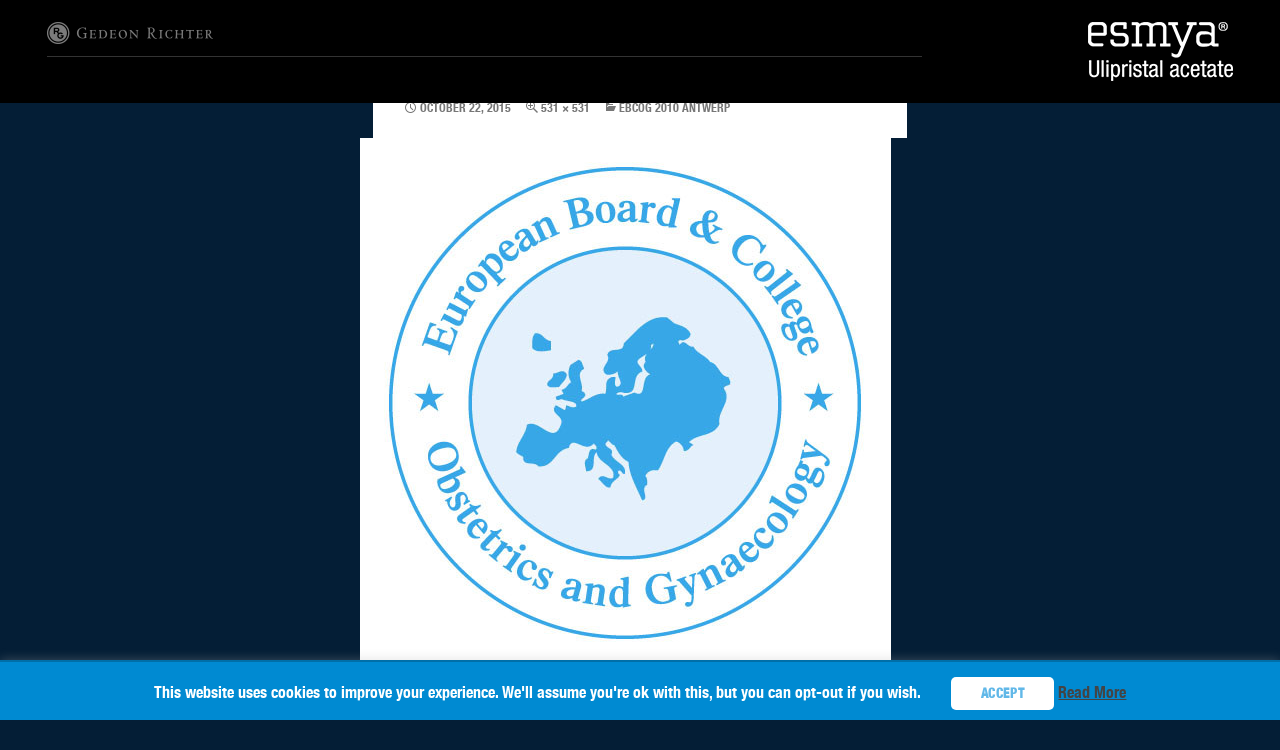

--- FILE ---
content_type: text/html; charset=UTF-8
request_url: https://esmya.com/events/ebcog-2010-antwerp/attachment/2011_7_4112/
body_size: 13287
content:
<!DOCTYPE html>
<!--[if IE 7]>
<html class="ie ie7" lang="en-US">
<![endif]-->
<!--[if IE 8]>
<html class="ie ie8" lang="en-US">
<![endif]-->
<!--[if !(IE 7) & !(IE 8)]><!-->
<html lang="en-US">
<!--<![endif]-->
<valami></valami>
<head>
	<meta charset="UTF-8">
    
    <meta name="viewport" content="width=device-width">
	<title>2011_7_4112 - esmya.com</title>
	<link rel="profile" href="https://gmpg.org/xfn/11">
	
	<!--[if lt IE 9]>
	<!--<script src="https://esmya.com/wp-content/themes/esmya/js/html5.js"></script>-->
	<![endif]-->
	    <script>function spbImageResizer_writeCookie(){the_cookie=document.cookie,the_cookie&&window.devicePixelRatio>=2&&(the_cookie="spb_image_resizer_pixel_ratio="+window.devicePixelRatio+";"+the_cookie,document.cookie=the_cookie)}spbImageResizer_writeCookie();</script>
<meta name='robots' content='index, follow, max-image-preview:large, max-snippet:-1, max-video-preview:-1' />

<!-- Google Tag Manager for WordPress by gtm4wp.com -->
<script data-cfasync="false" data-pagespeed-no-defer>
	var gtm4wp_datalayer_name = "dataLayer";
	var dataLayer = dataLayer || [];
</script>
<!-- End Google Tag Manager for WordPress by gtm4wp.com -->
	<!-- This site is optimized with the Yoast SEO plugin v19.11 - https://yoast.com/wordpress/plugins/seo/ -->
	<link rel="canonical" href="https://esmya.com/events/ebcog-2010-antwerp/attachment/2011_7_4112/" />
	<meta property="og:locale" content="en_US" />
	<meta property="og:type" content="article" />
	<meta property="og:title" content="2011_7_4112 - esmya.com" />
	<meta property="og:url" content="https://esmya.com/events/ebcog-2010-antwerp/attachment/2011_7_4112/" />
	<meta property="og:site_name" content="esmya.com" />
	<meta property="article:modified_time" content="2015-10-24T10:01:14+00:00" />
	<meta property="og:image" content="https://esmya.com/events/ebcog-2010-antwerp/attachment/2011_7_4112" />
	<meta property="og:image:width" content="531" />
	<meta property="og:image:height" content="531" />
	<meta property="og:image:type" content="image/jpeg" />
	<meta name="twitter:card" content="summary_large_image" />
	<script type="application/ld+json" class="yoast-schema-graph">{"@context":"https://schema.org","@graph":[{"@type":"WebPage","@id":"https://esmya.com/events/ebcog-2010-antwerp/attachment/2011_7_4112/","url":"https://esmya.com/events/ebcog-2010-antwerp/attachment/2011_7_4112/","name":"2011_7_4112 - esmya.com","isPartOf":{"@id":"https://esmya.com/#website"},"primaryImageOfPage":{"@id":"https://esmya.com/events/ebcog-2010-antwerp/attachment/2011_7_4112/#primaryimage"},"image":{"@id":"https://esmya.com/events/ebcog-2010-antwerp/attachment/2011_7_4112/#primaryimage"},"thumbnailUrl":"https://esmya.com/wp-content/uploads/2015/10/2011_7_4112.jpg","datePublished":"2015-10-22T11:56:46+00:00","dateModified":"2015-10-24T10:01:14+00:00","breadcrumb":{"@id":"https://esmya.com/events/ebcog-2010-antwerp/attachment/2011_7_4112/#breadcrumb"},"inLanguage":"en-US","potentialAction":[{"@type":"ReadAction","target":["https://esmya.com/events/ebcog-2010-antwerp/attachment/2011_7_4112/"]}]},{"@type":"ImageObject","inLanguage":"en-US","@id":"https://esmya.com/events/ebcog-2010-antwerp/attachment/2011_7_4112/#primaryimage","url":"https://esmya.com/wp-content/uploads/2015/10/2011_7_4112.jpg","contentUrl":"https://esmya.com/wp-content/uploads/2015/10/2011_7_4112.jpg","width":531,"height":531},{"@type":"BreadcrumbList","@id":"https://esmya.com/events/ebcog-2010-antwerp/attachment/2011_7_4112/#breadcrumb","itemListElement":[{"@type":"ListItem","position":1,"name":"EBCOG 2010 Antwerp","item":"https://esmya.com/events/ebcog-2010-antwerp/"},{"@type":"ListItem","position":2,"name":"2011_7_4112"}]},{"@type":"WebSite","@id":"https://esmya.com/#website","url":"https://esmya.com/","name":"esmya.com","description":"An online portal for healthcare professionals managing uterine fibroids.","potentialAction":[{"@type":"SearchAction","target":{"@type":"EntryPoint","urlTemplate":"https://esmya.com/?s={search_term_string}"},"query-input":"required name=search_term_string"}],"inLanguage":"en-US"}]}</script>
	<!-- / Yoast SEO plugin. -->


<link rel='dns-prefetch' href='//maps.googleapis.com' />
<link rel='dns-prefetch' href='//fonts.googleapis.com' />
<link rel="alternate" type="application/rss+xml" title="esmya.com &raquo; Feed" href="https://esmya.com/feed/" />

<!-- Google Tag Manager for WordPress by gtm4wp.com -->
<!-- GTM Container placement set to automatic -->
<script data-cfasync="false" data-pagespeed-no-defer type="text/javascript">
	var dataLayer_content = {"pagePostType":"attachment","pagePostType2":"single-attachment","pagePostAuthor":"amarone"};
	dataLayer.push( dataLayer_content );
</script>
<script data-cfasync="false">
(function(w,d,s,l,i){w[l]=w[l]||[];w[l].push({'gtm.start':
new Date().getTime(),event:'gtm.js'});var f=d.getElementsByTagName(s)[0],
j=d.createElement(s),dl=l!='dataLayer'?'&l='+l:'';j.async=true;j.src=
'//www.googletagmanager.com/gtm.'+'js?id='+i+dl;f.parentNode.insertBefore(j,f);
})(window,document,'script','dataLayer','GTM-5GH7M4L');
</script>
<!-- End Google Tag Manager -->
<!-- End Google Tag Manager for WordPress by gtm4wp.com --><link rel="alternate" title="oEmbed (JSON)" type="application/json+oembed" href="https://esmya.com/wp-json/oembed/1.0/embed?url=https%3A%2F%2Fesmya.com%2Fevents%2Febcog-2010-antwerp%2Fattachment%2F2011_7_4112%2F" />
<link rel="alternate" title="oEmbed (XML)" type="text/xml+oembed" href="https://esmya.com/wp-json/oembed/1.0/embed?url=https%3A%2F%2Fesmya.com%2Fevents%2Febcog-2010-antwerp%2Fattachment%2F2011_7_4112%2F&#038;format=xml" />
		<!-- This site uses the Google Analytics by MonsterInsights plugin v8.10.1 - Using Analytics tracking - https://www.monsterinsights.com/ -->
		<!-- Note: MonsterInsights is not currently configured on this site. The site owner needs to authenticate with Google Analytics in the MonsterInsights settings panel. -->
					<!-- No UA code set -->
				<!-- / Google Analytics by MonsterInsights -->
		<style id='wp-img-auto-sizes-contain-inline-css' type='text/css'>
img:is([sizes=auto i],[sizes^="auto," i]){contain-intrinsic-size:3000px 1500px}
/*# sourceURL=wp-img-auto-sizes-contain-inline-css */
</style>
<link rel='stylesheet' id='emc2pdc_css-css' href='https://esmya.com/wp-content/plugins/emc2-popup-disclaimer/emc2pdc.css?ver=6.9' type='text/css' media='all' />
<style id='wp-emoji-styles-inline-css' type='text/css'>

	img.wp-smiley, img.emoji {
		display: inline !important;
		border: none !important;
		box-shadow: none !important;
		height: 1em !important;
		width: 1em !important;
		margin: 0 0.07em !important;
		vertical-align: -0.1em !important;
		background: none !important;
		padding: 0 !important;
	}
/*# sourceURL=wp-emoji-styles-inline-css */
</style>
<link rel='stylesheet' id='wp-block-library-css' href='https://esmya.com/wp-includes/css/dist/block-library/style.min.css?ver=6.9' type='text/css' media='all' />

<style id='classic-theme-styles-inline-css' type='text/css'>
/*! This file is auto-generated */
.wp-block-button__link{color:#fff;background-color:#32373c;border-radius:9999px;box-shadow:none;text-decoration:none;padding:calc(.667em + 2px) calc(1.333em + 2px);font-size:1.125em}.wp-block-file__button{background:#32373c;color:#fff;text-decoration:none}
/*# sourceURL=/wp-includes/css/classic-themes.min.css */
</style>
<link rel='stylesheet' id='cookie-law-info-css' href='https://esmya.com/wp-content/plugins/cookie-law-info/legacy/public/css/cookie-law-info-public.css?ver=3.0.6' type='text/css' media='all' />
<link rel='stylesheet' id='cookie-law-info-gdpr-css' href='https://esmya.com/wp-content/plugins/cookie-law-info/legacy/public/css/cookie-law-info-gdpr.css?ver=3.0.6' type='text/css' media='all' />
<link rel='stylesheet' id='userpro_google_font-css' href='https://fonts.googleapis.com/css?family=Roboto%3A400%2C400italic%2C700%2C700italic%2C300italic%2C300&#038;ver=6.9' type='text/css' media='all' />
<link rel='stylesheet' id='userpro_min-css' href='https://esmya.com/wp-content/plugins/userpro/css/userpro.min.css?ver=6.9' type='text/css' media='all' />
<link rel='stylesheet' id='userpro_lightview-css' href='https://esmya.com/wp-content/plugins/userpro/css/lightview/lightview.css?ver=6.9' type='text/css' media='all' />
<link rel='stylesheet' id='userpro_jquery_ui_style-css' href='https://esmya.com/wp-content/plugins/userpro/css/userpro-jquery-ui.css?ver=6.9' type='text/css' media='all' />
<link rel='stylesheet' id='userpro_skin_min-css' href='https://esmya.com/wp-content/plugins/userpro/skins/elegant/style.css?ver=6.9' type='text/css' media='all' />
<link rel='stylesheet' id='twentyfourteen-lato-css' href='//fonts.googleapis.com/css?family=Lato%3A300%2C400%2C700%2C900%2C300italic%2C400italic%2C700italic&#038;subset=latin%2Clatin-ext' type='text/css' media='all' />
<link rel='stylesheet' id='genericons-css' href='https://esmya.com/wp-content/themes/esmya/genericons/genericons.css?ver=3.0.3' type='text/css' media='all' />
<link rel='stylesheet' id='twentyfourteen-style-css' href='https://esmya.com/wp-content/themes/esmya/style.css?ver=1749039374' type='text/css' media='all' />
<link rel='stylesheet' id='evcal_google_fonts-css' href='//fonts.googleapis.com/css?family=Oswald%3A400%2C300%7COpen+Sans%3A400%2C300&#038;ver=6.9' type='text/css' media='screen' />
<link rel='stylesheet' id='evcal_cal_default-css' href='https://esmya.com/wp-content/plugins/eventON/assets/css/eventon_styles.css?ver=6.9' type='text/css' media='all' />
<link rel='stylesheet' id='evo_font_icons-css' href='https://esmya.com/wp-content/plugins/eventON/assets/fonts/font-awesome.css?ver=6.9' type='text/css' media='all' />
<link rel='stylesheet' id='ubermenu-css' href='https://esmya.com/wp-content/plugins/ubermenu/pro/assets/css/ubermenu.min.css?ver=3.2.1.1' type='text/css' media='all' />
<link rel='stylesheet' id='ubermenu-grey-white-css' href='https://esmya.com/wp-content/plugins/ubermenu/assets/css/skins/blackwhite.css?ver=6.9' type='text/css' media='all' />
<link rel='stylesheet' id='ubermenu-font-awesome-css' href='https://esmya.com/wp-content/plugins/ubermenu/assets/css/fontawesome/css/font-awesome.min.css?ver=4.3' type='text/css' media='all' />
<script type="text/javascript" src="https://esmya.com/wp-includes/js/jquery/jquery.min.js?ver=3.7.1" id="jquery-core-js"></script>
<script type="text/javascript" src="https://esmya.com/wp-includes/js/jquery/jquery-migrate.min.js?ver=3.4.1" id="jquery-migrate-js"></script>
<script type="text/javascript" id="cookie-law-info-js-extra">
/* <![CDATA[ */
var Cli_Data = {"nn_cookie_ids":[],"cookielist":[],"non_necessary_cookies":[],"ccpaEnabled":"","ccpaRegionBased":"","ccpaBarEnabled":"","strictlyEnabled":["necessary","obligatoire"],"ccpaType":"gdpr","js_blocking":"","custom_integration":"","triggerDomRefresh":"","secure_cookies":""};
var cli_cookiebar_settings = {"animate_speed_hide":"500","animate_speed_show":"500","background":"#fff","border":"#444","border_on":"","button_1_button_colour":"#000","button_1_button_hover":"#000000","button_1_link_colour":"#fff","button_1_as_button":"1","button_1_new_win":"","button_2_button_colour":"#333","button_2_button_hover":"#292929","button_2_link_colour":"#444","button_2_as_button":"","button_2_hidebar":"","button_3_button_colour":"#000","button_3_button_hover":"#000000","button_3_link_colour":"#fff","button_3_as_button":"1","button_3_new_win":"","button_4_button_colour":"#000","button_4_button_hover":"#000000","button_4_link_colour":"#fff","button_4_as_button":"1","button_7_button_colour":"#61a229","button_7_button_hover":"#4e8221","button_7_link_colour":"#fff","button_7_as_button":"1","button_7_new_win":"","font_family":"inherit","header_fix":"","notify_animate_hide":"1","notify_animate_show":"","notify_div_id":"#cookie-law-info-bar","notify_position_horizontal":"right","notify_position_vertical":"bottom","scroll_close":"","scroll_close_reload":"","accept_close_reload":"","reject_close_reload":"","showagain_tab":"1","showagain_background":"#fff","showagain_border":"#000","showagain_div_id":"#cookie-law-info-again","showagain_x_position":"100px","text":"#000","show_once_yn":"","show_once":"10000","logging_on":"","as_popup":"","popup_overlay":"1","bar_heading_text":"","cookie_bar_as":"banner","popup_showagain_position":"bottom-right","widget_position":"left"};
var log_object = {"ajax_url":"https://esmya.com/wp-admin/admin-ajax.php"};
//# sourceURL=cookie-law-info-js-extra
/* ]]> */
</script>
<script type="text/javascript" src="https://esmya.com/wp-content/plugins/cookie-law-info/legacy/public/js/cookie-law-info-public.js?ver=3.0.6" id="cookie-law-info-js"></script>
<script type="text/javascript" src="https://esmya.com/wp-content/plugins/swift-framework/public/js/lib/imagesloaded.pkgd.min.js" id="imagesLoaded-js"></script>
<script type="text/javascript" src="https://esmya.com/wp-content/plugins/swift-framework/public/js/lib/jquery.viewports.min.js" id="jquery-viewports-js"></script>
<script type="text/javascript" src="https://esmya.com/wp-content/plugins/swift-framework/public/js/lib/jquery.smartresize.min.js" id="jquery-smartresize-js"></script>
<script type="text/javascript" src="https://esmya.com/wp-content/themes/esmya/js/keyboard-image-navigation.js?ver=20130402" id="twentyfourteen-keyboard-image-navigation-js"></script>
<script type="text/javascript" src="https://esmya.com/wp-content/plugins/userpro/addons/social/scripts/userpro-social.min.js?ver=6.9" id="userpro_sc-js"></script>
<link rel="https://api.w.org/" href="https://esmya.com/wp-json/" /><link rel="alternate" title="JSON" type="application/json" href="https://esmya.com/wp-json/wp/v2/media/1210" /><link rel='shortlink' href='https://esmya.com/?p=1210' />
<style id="ubermenu-custom-generated-css">
/** UberMenu Responsive Styles (Breakpoint Setting) **/
@media screen and (min-width: 1025px){
  .ubermenu{ display:block !important; } .ubermenu-responsive .ubermenu-item.ubermenu-hide-desktop{ display:none !important; } .ubermenu-responsive.ubermenu-retractors-responsive .ubermenu-retractor-mobile{ display:none; }   /* Force current submenu always open but below others */ .ubermenu-force-current-submenu .ubermenu-item-level-0.ubermenu-current-menu-item > .ubermenu-submenu-drop, .ubermenu-force-current-submenu .ubermenu-item-level-0.ubermenu-current-menu-ancestor > .ubermenu-submenu-drop {     display: block!important;     opacity: 1!important;     visibility: visible!important;     margin: 0!important;     top: auto!important;     height: auto;     z-index:19; }   /* Invert Horizontal menu to make subs go up */ .ubermenu-invert.ubermenu-horizontal .ubermenu-item-level-0 > .ubermenu-submenu-drop{      top:auto;      bottom:100%; } .ubermenu-invert.ubermenu-horizontal.ubermenu-sub-indicators .ubermenu-item-level-0.ubermenu-has-submenu-drop > .ubermenu-target:after{      content:"\f106"; }    /* Invert Vertical menu to make subs go left */ .ubermenu-invert.ubermenu-vertical .ubermenu-item-level-0 > .ubermenu-submenu-drop{   right:100%;   left:auto; } .ubermenu-invert.ubermenu-vertical.ubermenu-sub-indicators .ubermenu-item-level-0.ubermenu-item-has-children > a.ubermenu-target:after{   right:auto;   left:10px;   margin-top:-7px;   content:"\f104"; } .ubermenu-vertical.ubermenu-invert .ubermenu-item > .ubermenu-submenu-drop {   clip: rect(-5000px,5000px,5000px,-5000px); } .ubermenu-responsive-toggle{ display:none; }
}
@media screen and (max-width: 1024px){
   .ubermenu-responsive-toggle, .ubermenu-sticky-toggle-wrapper { display: block; }  .ubermenu-responsive{ width:100%; max-height:500px; visibility:visible; overflow:visible;  -webkit-transition:max-height 1s ease-in; transition:max-height .3s ease-in; } .ubermenu-responsive.ubermenu-items-align-center{     text-align:left; } .ubermenu-responsive.ubermenu{ margin:0; } .ubermenu-responsive.ubermenu .ubermenu-nav{ display:block; }  .ubermenu-responsive.ubermenu-responsive-nocollapse, .ubermenu-repsonsive.ubermenu-no-transitions{ display:block; max-height:none; }  .ubermenu-responsive.ubermenu-responsive-collapse{ max-height:none; visibility:visible; overflow:visible; } .ubermenu-responsive.ubermenu-responsive-collapse{ max-height:0; overflow:hidden !important; visibility:hidden; } .ubermenu-responsive.ubermenu-in-transition, .ubermenu-responsive.ubermenu-in-transition .ubermenu-nav{ overflow:hidden !important; visibility:visible; } .ubermenu-responsive.ubermenu-responsive-collapse:not(.ubermenu-in-transition){ border-top-width:0; border-bottom-width:0; }  .ubermenu-responsive .ubermenu-item-level-0{ width:50%; } .ubermenu-responsive .ubermenu-item.ubermenu-item-level-0 > .ubermenu-target{ border:none; box-shadow:none; } .ubermenu-responsive .ubermenu-item.ubermenu-has-submenu-flyout{ position:static; } .ubermenu-responsive.ubermenu-sub-indicators .ubermenu-submenu-type-flyout .ubermenu-has-submenu-drop > .ubermenu-target:after{ content:"\f107"; }  .ubermenu-responsive .ubermenu-nav .ubermenu-item .ubermenu-submenu.ubermenu-submenu-drop{ width:100%; min-width:100%; max-width:100%; top:auto; left:0 !important; } .ubermenu-responsive.ubermenu-has-border .ubermenu-nav .ubermenu-item .ubermenu-submenu.ubermenu-submenu-drop{ left: -1px !important; /* For borders */ } .ubermenu-responsive .ubermenu-submenu.ubermenu-submenu-type-mega > .ubermenu-item.ubermenu-column{ min-height:0; border-left:none; } .ubermenu-responsive .ubermenu-item.ubermenu-active > .ubermenu-submenu.ubermenu-submenu-type-mega{     max-height:none;     height:auto;/*prevent overflow scrolling since android is still finicky*/     overflow:visible; } .ubermenu-responsive.ubermenu-transition-slide .ubermenu-item.ubermenu-in-transition > .ubermenu-submenu-drop{ max-height:1000px; /* because of slide transition */ } .ubermenu .ubermenu-submenu-type-flyout .ubermenu-submenu-type-mega{ min-height:0; } .ubermenu.ubermenu-responsive .ubermenu-column, .ubermenu.ubermenu-responsive .ubermenu-column-auto{ min-width:50%; } .ubermenu.ubermenu-responsive .ubermenu-autoclear > .ubermenu-column{ clear:none; } .ubermenu.ubermenu-responsive .ubermenu-column:nth-of-type(2n+1){ clear:both; } .ubermenu.ubermenu-responsive .ubermenu-submenu-retractor-top:not(.ubermenu-submenu-retractor-top-2) .ubermenu-column:nth-of-type(2n+1){ clear:none; } .ubermenu.ubermenu-responsive .ubermenu-submenu-retractor-top:not(.ubermenu-submenu-retractor-top-2) .ubermenu-column:nth-of-type(2n+2){ clear:both; }   .ubermenu.ubermenu-responsive .ubermenu-tabs, .ubermenu.ubermenu-responsive .ubermenu-tabs-group, .ubermenu.ubermenu-responsive .ubermenu-tab, .ubermenu.ubermenu-responsive .ubermenu-tab-content-panel{ /** TABS SHOULD BE 100%  ACCORDION */ width:100%; min-width:100%; max-width:100%; left:0; } .ubermenu.ubermenu-responsive .ubermenu-tabs, .ubermenu.ubermenu-responsive .ubermenu-tab-content-panel{ min-height:0 !important;/* Override Inline Style from JS */ } .ubermenu.ubermenu-responsive .ubermenu-tabs{ z-index:15; } .ubermenu.ubermenu-responsive .ubermenu-tab-content-panel{ z-index:20; } /* Tab Layering */ .ubermenu-responsive .ubermenu-tab{ position:relative; } .ubermenu-responsive .ubermenu-tab.ubermenu-active{ position:relative; z-index:20; } .ubermenu-responsive .ubermenu-tab > .ubermenu-target{ border-width:0 0 1px 0; } .ubermenu-responsive.ubermenu-sub-indicators .ubermenu-tabs > .ubermenu-tabs-group > .ubermenu-tab.ubermenu-has-submenu-drop > .ubermenu-target:after{ content:"\f107"; }  .ubermenu-responsive .ubermenu-tabs > .ubermenu-tabs-group > .ubermenu-tab > .ubermenu-tab-content-panel{ top:auto; border-width:1px; } .ubermenu-responsive .ubermenu-tab-layout-bottom > .ubermenu-tabs-group{ /*position:relative;*/ }   .ubermenu-reponsive .ubermenu-item-level-0 > .ubermenu-submenu-type-stack{ /* Top Level Stack Columns */ position:relative; }  .ubermenu-responsive .ubermenu-submenu-type-stack .ubermenu-column, .ubermenu-responsive .ubermenu-submenu-type-stack .ubermenu-column-auto{ /* Stack Columns */ width:100%; max-width:100%; }   .ubermenu-responsive .ubermenu-item-mini{ /* Mini items */ min-width:0; width:auto; float:left; clear:none !important; } .ubermenu-responsive .ubermenu-item.ubermenu-item-mini > a.ubermenu-target{ padding-left:20px; padding-right:20px; }   .ubermenu-responsive .ubermenu-item.ubermenu-hide-mobile{ /* Hiding items */ display:none !important; }  .ubermenu-responsive.ubermenu-hide-bkgs .ubermenu-submenu.ubermenu-submenu-bkg-img{ /** Hide Background Images in Submenu */ background-image:none; } .ubermenu.ubermenu-responsive .ubermenu-item-level-0.ubermenu-item-mini{ min-width:0; width:auto; }  .ubermenu-responsive-toggle{ display:block; }
}
@media screen and (max-width: 480px){
  .ubermenu.ubermenu-responsive .ubermenu-item-level-0{ width:100%; } .ubermenu.ubermenu-responsive .ubermenu-column, .ubermenu.ubermenu-responsive .ubermenu-column-auto{ min-width:100%; } 
}


/* Status: Loaded from Transient */

</style>		<script type="text/javascript">
		var userpro_ajax_url = 'https://esmya.com/wp-admin/admin-ajax.php';
		var dateformat ='dd-mm-yy';
		</script>
			<script type="text/javascript">
		var userpro_upload_url = 'https://esmya.com/wp-content/plugins/userpro/lib/fileupload/fileupload.php';
		</script>
	

<!-- EventON Version -->
<meta name="generator" content="EventON 2.2.20" />

	
	<script type="text/javascript" src="https://esmya.com/wp-content/themes/esmya/js/jquery.isotop.js"></script>
	<script type="text/javascript" src="https://esmya.com/wp-content/themes/esmya/js/bpopup.js"></script>
	
    <link href="https://esmya.com/wp-content/themes/esmya/css/select2.css" rel="stylesheet" type="text/css">
	
	<script src="https://esmya.com/wp-content/themes/esmya/js/jquery.sticky.js"></script>
	<script src="https://esmya.com/wp-content/themes/esmya/js/select2.js"></script>
	<script src="https://esmya.com/wp-content/themes/esmya/js/jquery.nav.js"></script>
	
	<!-- Reference to html5gallery.js -->
	<script type="text/javascript" src="https://esmya.com/wp-content/themes/esmya/html5gallery/html5gallery.js"></script>

	<!-- Add fancyBox main JS and CSS files -->
	<!--<script type="text/javascript" src="https://esmya.com/wp-content/themes/esmya/lightbox/source/jquery.fancybox.js?v=2.1.5"></script>
	<link rel="stylesheet" type="text/css" href="https://esmya.com/wp-content/themes/esmya/lightbox/source/jquery.fancybox.css?v=2.1.5" media="screen" />-->
	<link rel="stylesheet" type="text/css" href="https://esmya.com/wp-content/themes/esmya/custom.css" />


	<!-- CUSTOM CSS SPECIFIC FOR UK -->
		<!-- Add Fibroids calculator -->
			<link rel="stylesheet" type="text/css" href="https://esmya.com/wp-content/themes/esmya/fibroid-calculator.css">
	 
	
	<!-- Add Smoothscroll-->
	<script src="https://esmya.com/wp-content/themes/esmya/js/smooth-scroll.js"></script>
	<!-- Add tinynav-->
	<script src="https://esmya.com/wp-content/themes/esmya/js/tinynav.min.js"></script>
    <script>
    jQuery(function(){
		var widthWindow = jQuery(window).width();
		var footerHeight = jQuery('.site-footer').height();
		jQuery('body').css({ marginBottom : footerHeight } );
		jQuery('a:not(.proced_link, .ubermenu-responsive-toggle, .noPopup, .close-reveal-modal)').click(function(){			
			if(this.href.indexOf(location.hostname) == -1) { 
				var url = jQuery(this).attr('href');
				jQuery('.ui-dialog-disclaimer').show();
				jQuery('.proced_link').attr('href', url );
				return false;
			}
		});
		
		jQuery('.go_back').click(function(){
			jQuery('.ui-dialog-disclaimer').hide();
			return false;
		});
		
		jQuery('.proced_link').click(function(){
			jQuery('.ui-dialog-disclaimer').hide();
		});
	
	var homeHref = jQuery("#ubermenu-nav-main-37-primary > li:first-child a").attr('href');
	
	jQuery("#breadcrumbs > span > span > a:first-child").attr('href', homeHref);
		
		jQuery('.leftLoad ul').tinyNav({});
		jQuery('.tinynav').select2();
	});
	
	
	
	jQuery(window).resize(function() {
		var widthWindow = jQuery(window).width();
		var footerHeight = jQuery('.site-footer').height();
		jQuery('body').css({ marginBottom : footerHeight } );
	});
    </script>

	</head>

<body class="attachment wp-singular attachment-template-default single single-attachment postid-1210 attachmentid-1210 attachment-jpeg wp-theme-esmya swift-framework-v2.8.0 esmya-v group-blog masthead-fixed full-width singular">
<div id="anchor_scroll_top"></div>


<!--Popup Disclaimer-->
<div class="ui-dialog-disclaimer">
<div class="disclaimer-popup">
    <h3>Disclaimer</h3>
	<p>You are now leaving www.esmya.com. Links to other websites are provided as a resource to our visitors.</p>
<p>Gedeon Richter accepts no responsibility for the content of other websites.</p>
<!--    <p>"You are now leaving www.esmya.co.uk". Links to all outside websites are provided as a resource to our visitors.</p>
    <p>Gedeon Richter accepts no responsibility for the content of other websites.</p> -->
    <div class="ui-dialog-bottomdisclaimer">
	    	<a href="#" class="go_back">Go Back</a>
        <a class="proced_link" target="_blank">Proceed</a>
	    </div>
</div>

</div>
<!--End Popup Disclaimer-->

<!--Popup-->
    	<div id="popup1" class="modal-box">
        	<div class="popup-map">
              <a href="#" class="js-modal-close close">×</a>
              <div class="modal-body">
              	<h3>Esmya<sup>®</sup> worldwide</h3>
                <img src="https://esmya.com/wp-content/themes/esmya/images/map-layer-20160412.png" alt="" />
                <div class="country-popup">
               	<div class="continent">
                 	<h4>North America & Latin America</h4>
                        <ul class="first">
                        	<li><a href="http://fibristal.ca/" target="_blank" class="disclaimer_popup" >Canada (English)</a></li>
                        </ul>
                        <ul>
				<li><a href="http://fibristal.ca/Login-French.aspx" target="_blank" class="disclaimer_popup" >Canada (Français)</a></li>
                        </ul>
<!--                </div>
		<div class="continent europe">
                     	<h4>Latin America</h4>
-->
                        <ul class="first">
                                <li><a href="https://esmya.lat/" target="_blank" class="disclaimer_popup"  >Chile</a></li>
                        </ul>
                        <ul>
                                <li><a href="https://esmya.lat/" target="_blank"  class="disclaimer_popup" >Colombia</a></li>
                        </ul>
                        <ul class="first">
                                <li><a href="https://esmya.lat/" target="_blank" class="disclaimer_popup"  >Ecuador</a></li>
                        </ul>
                        <ul>
                                <li><a href="https://esmya.lat/" target="_blank" class="disclaimer_popup"  >Mexico</a></li>
                        </ul>
                        <ul class="first">
                                <li><a href="https://esmya.lat/" target="_blank" class="disclaimer_popup"  >Peru</a></li>
                        </ul>
                </div>
                <div class="continent europe">
                    	<!-- <h4>Europe, Middle East &amp; Africa</h4>-->
                        <h4>Europe, Russia, CIS & Asia</h4>
                        <ul class="first">
                                <li><a href="http://www.myom-wissen.de/login/?redirect_url=/fachkreise/" target="_blank" class="disclaimer_popup"  >Germany</a></li>
                        </ul>
                        <ul>
                                <li><a href="https://myoma.hu/" target="_blank"  class="disclaimer_popup" >Hungary</a></li>
                        </ul>
                        <ul class="first">
                                <li><a href="https://dzemdesmioma.lv/" target="_blank"  class="disclaimer_popup" >Latvia</a></li>
                        </ul>
                        <ul>
                                <li><a href="https://stopmyoma.ru/" target="_blank"  class="disclaimer_popup" >Russia</a></li>
                        </ul>
                        <ul class="first">
                                <li><a href="https://esmya.co.uk/" target="_blank"  class="disclaimer_popup" >United Kingdom</a></li>
				<li>&nbsp;</li>
                        </ul>
                </div>
<!--                 	<div class="continent last">
                    	<h4>Asia</h4>
                        <ul>
                        	<li><a href="#" target="_blank">Australia</a></li>
                        	<li><a href="#" target="_blank">中国 中国</a></li>
                        	<li><a href="#" target="_blank">香港 香港 | Hong Kong</a></li>
                        	<li><a href="#" target="_blank">India</a></li>
                        	<li><a href="#" target="_blank">日本 日本</a></li>
                        	<li><a href="#" target="_blank">Malaysia</a></li>
                        	<li><a href="#" target="_blank">New Zealand</a></li>
                        	<li><a href="#" target="_blank">Singapore</a></li>
                        	<li><a href="#" target="_blank">台 ?  台 ? </a></li>
                        	<li><a href="#" target="_blank">Indonesia</a></li>
                        </ul>
                    </div>
 -->                </div>
              </div>
            </div>
        </div>
    <!--End Popup-->
    <style>
    header {
        height:75px;
    }
    header.header-shrinked {
        height: 0 !important;
        padding: 0;
    }
</style>
	<header id="masthead" class="site-header" role="banner">
		<div class="header-main">
			
			<div id="gedeon">
				<div id="gedeonTop">
					<a href="http://www.richter.hu/en-US/Pages/default.aspx" class="logoGedeon">Gedeon Richter</a>
					
					<!-- Account nav section 
					<div class="logOut">
						
						
							<style>
								/* Hide header from specific pages */
								.page-id-403 header#masthead,
								.page-id-3269 header#masthead{display: none !important;}
								.page-id-403 div#main-content {margin-top: 0 !important;}

							</style> 
					</div>
					<!-- /Account nav section -->
<!--
					-->
				</div>
				<!--<div id="gedeonBottom">
					<nav id="primary-navigation" class="site-navigation primary-navigation" role="navigation">
						<button class="menu-toggle">Primary Menu</button>
						<a class="screen-reader-text skip-link" href="#content">Skip to content</a>
											</nav>
				</div>-->
			</div>
			<!--<a style="background-image:url('https://esmya.com/wp-content/themes/esmya/images/logo-esmya.png');" href="https://esmya.com//esmya-transforming-the-management-of-uterine-fibroids/" rel="home" class="logo">esmya.com</a>
                        -->
                        <img style="width:145px;" src="/wp-content/themes/esmya/images/logo-esmya-white.png" rel="home" class="logo"/>

		
		</div>
		</div>
	</header><!-- #masthead -->

	<div id="main" class="site-main">

	<section id="primary" class="content-area image-attachment">
		<div id="content" class="site-content" role="main">

				<article id="post-1210" class="post-1210 attachment type-attachment status-inherit hentry">
				<header class="entry-header">
					<h1 class="entry-title">2011_7_4112</h1>
					<div class="entry-meta">

						<span class="entry-date"><time class="entry-date" datetime="2015-10-22T11:56:46+00:00">October 22, 2015</time></span>

						<span class="full-size-link"><a href="https://esmya.com/wp-content/uploads/2015/10/2011_7_4112.jpg">531 &times; 531</a></span>

						<span class="parent-post-link"><a href="https://esmya.com/events/ebcog-2010-antwerp/" rel="gallery">EBCOG 2010 Antwerp</a></span>
											</div><!-- .entry-meta -->
				</header><!-- .entry-header -->

				<div class="entry-content">
					<div class="entry-attachment">
						<div class="attachment">
							<a href="https://esmya.com/wp-content/uploads/2015/10/2011_7_4112.jpg" rel="attachment"><img width="531" height="531" src="https://esmya.com/wp-content/uploads/2015/10/2011_7_4112.jpg" class="attachment-810x810 size-810x810" alt="" decoding="async" fetchpriority="high" srcset="https://esmya.com/wp-content/uploads/2015/10/2011_7_4112.jpg 531w, https://esmya.com/wp-content/uploads/2015/10/2011_7_4112-150x150.jpg 150w, https://esmya.com/wp-content/uploads/2015/10/2011_7_4112-300x300.jpg 300w" sizes="(max-width: 531px) 100vw, 531px" /></a>						</div><!-- .attachment -->

											</div><!-- .entry-attachment -->

									</div><!-- .entry-content -->
			</article><!-- #post-## -->

			<nav id="image-navigation" class="navigation image-navigation">
				<div class="nav-links">
												</div><!-- .nav-links -->
			</nav><!-- #image-navigation -->

			
		
		</div><!-- #content -->
	</section><!-- #primary -->

<div id="secondary">
		<h2 class="site-description">An online portal for healthcare professionals managing uterine fibroids.</h2>
	
	</div><!-- #secondary -->



		</div><!-- #main -->

		<div class="back-to-top"><a data-scroll href="#anchor_scroll_top"></a></div>

		<footer id="colophon" class="site-footer" role="contentinfo">

			
			

			<div class="site-info">

				<div class="footer-info"></div>

				

				


				<div class="menu-menu-footer-container"><ul id="menu-menu-footer" class="menu"><li id="menu-item-1491" class="menu-item menu-item-type-post_type menu-item-object-page menu-item-1491"><a href="https://esmya.com/privacy-policy/">Privacy policy</a></li>
<li id="menu-item-1492" class="menu-item menu-item-type-post_type menu-item-object-page menu-item-1492"><a href="https://esmya.com/terms-and-conditions/">Terms and conditions</a></li>
<li id="menu-item-2189" class="menu-item menu-item-type-post_type menu-item-object-page menu-item-2189"><a href="https://esmya.com/accessibility-policy/">Accessibility policy</a></li>
<li id="menu-item-2190" class="menu-item menu-item-type-post_type menu-item-object-page menu-item-2190"><a href="https://esmya.com/cookies-policy/">Cookies policy</a></li>
<li id="menu-item-2203" class="menu-item menu-item-type-post_type menu-item-object-page menu-item-2203"><a href="https://esmya.com/copyrights/">Copyrights</a></li>
<li id="menu-item-3815" class="menu-item menu-item-type-custom menu-item-object-custom menu-item-3815"><a href="http://www.richter.hu/en-US/contact/Pages/Write%20to%20us.aspx">Contact us</a></li>
</ul></div>


				<div class="footer-info"><p>© Copyright Gedeon Richter 2020.</p>
</div>



				<div class="last_updated_shortcode">Last updated: October 24, 2015 at 10:01 am</div>

			</div><!-- .site-info -->

		</footer><!-- #colophon -->

	</div><!-- #page -->



	<script type="speculationrules">
{"prefetch":[{"source":"document","where":{"and":[{"href_matches":"/*"},{"not":{"href_matches":["/wp-*.php","/wp-admin/*","/wp-content/uploads/*","/wp-content/*","/wp-content/plugins/*","/wp-content/themes/esmya/*","/*\\?(.+)"]}},{"not":{"selector_matches":"a[rel~=\"nofollow\"]"}},{"not":{"selector_matches":".no-prefetch, .no-prefetch a"}}]},"eagerness":"conservative"}]}
</script>
<!--googleoff: all--><div id="cookie-law-info-bar" data-nosnippet="true"><span>This website uses cookies to improve your experience. We'll assume you're ok with this, but you can opt-out if you wish.<a role='button' data-cli_action="accept" id="cookie_action_close_header" class="medium cli-plugin-button cli-plugin-main-button cookie_action_close_header cli_action_button wt-cli-accept-btn" style="display:inline-block">Accept</a> <a href="https://esmya.com/cookies-policy/" id="CONSTANT_OPEN_URL" class="cli-plugin-main-link" style="display:inline-block">Read More</a></span></div><div id="cookie-law-info-again" style="display:none" data-nosnippet="true"><span id="cookie_hdr_showagain">Privacy &amp; Cookies Policy</span></div><div class="cli-modal" data-nosnippet="true" id="cliSettingsPopup" tabindex="-1" role="dialog" aria-labelledby="cliSettingsPopup" aria-hidden="true">
  <div class="cli-modal-dialog" role="document">
	<div class="cli-modal-content cli-bar-popup">
		  <button type="button" class="cli-modal-close" id="cliModalClose">
			<svg class="" viewBox="0 0 24 24"><path d="M19 6.41l-1.41-1.41-5.59 5.59-5.59-5.59-1.41 1.41 5.59 5.59-5.59 5.59 1.41 1.41 5.59-5.59 5.59 5.59 1.41-1.41-5.59-5.59z"></path><path d="M0 0h24v24h-24z" fill="none"></path></svg>
			<span class="wt-cli-sr-only">Close</span>
		  </button>
		  <div class="cli-modal-body">
			<div class="cli-container-fluid cli-tab-container">
	<div class="cli-row">
		<div class="cli-col-12 cli-align-items-stretch cli-px-0">
			<div class="cli-privacy-overview">
				<h4>Privacy Overview</h4>				<div class="cli-privacy-content">
					<div class="cli-privacy-content-text">This website uses cookies to improve your experience while you navigate through the website. Out of these, the cookies that are categorized as necessary are stored on your browser as they are essential for the working of basic functionalities of the website. We also use third-party cookies that help us analyze and understand how you use this website. These cookies will be stored in your browser only with your consent. You also have the option to opt-out of these cookies. But opting out of some of these cookies may affect your browsing experience.</div>
				</div>
				<a class="cli-privacy-readmore" aria-label="Show more" role="button" data-readmore-text="Show more" data-readless-text="Show less"></a>			</div>
		</div>
		<div class="cli-col-12 cli-align-items-stretch cli-px-0 cli-tab-section-container">
												<div class="cli-tab-section">
						<div class="cli-tab-header">
							<a role="button" tabindex="0" class="cli-nav-link cli-settings-mobile" data-target="necessary" data-toggle="cli-toggle-tab">
								Necessary							</a>
															<div class="wt-cli-necessary-checkbox">
									<input type="checkbox" class="cli-user-preference-checkbox"  id="wt-cli-checkbox-necessary" data-id="checkbox-necessary" checked="checked"  />
									<label class="form-check-label" for="wt-cli-checkbox-necessary">Necessary</label>
								</div>
								<span class="cli-necessary-caption">Always Enabled</span>
													</div>
						<div class="cli-tab-content">
							<div class="cli-tab-pane cli-fade" data-id="necessary">
								<div class="wt-cli-cookie-description">
									Necessary cookies are absolutely essential for the website to function properly. This category only includes cookies that ensures basic functionalities and security features of the website. These cookies do not store any personal information.								</div>
							</div>
						</div>
					</div>
																	<div class="cli-tab-section">
						<div class="cli-tab-header">
							<a role="button" tabindex="0" class="cli-nav-link cli-settings-mobile" data-target="non-necessary" data-toggle="cli-toggle-tab">
								Non-necessary							</a>
															<div class="cli-switch">
									<input type="checkbox" id="wt-cli-checkbox-non-necessary" class="cli-user-preference-checkbox"  data-id="checkbox-non-necessary" checked='checked' />
									<label for="wt-cli-checkbox-non-necessary" class="cli-slider" data-cli-enable="Enabled" data-cli-disable="Disabled"><span class="wt-cli-sr-only">Non-necessary</span></label>
								</div>
													</div>
						<div class="cli-tab-content">
							<div class="cli-tab-pane cli-fade" data-id="non-necessary">
								<div class="wt-cli-cookie-description">
									Any cookies that may not be particularly necessary for the website to function and is used specifically to collect user personal data via analytics, ads, other embedded contents are termed as non-necessary cookies. It is mandatory to procure user consent prior to running these cookies on your website.								</div>
							</div>
						</div>
					</div>
										</div>
	</div>
</div>
		  </div>
		  <div class="cli-modal-footer">
			<div class="wt-cli-element cli-container-fluid cli-tab-container">
				<div class="cli-row">
					<div class="cli-col-12 cli-align-items-stretch cli-px-0">
						<div class="cli-tab-footer wt-cli-privacy-overview-actions">
						
															<a id="wt-cli-privacy-save-btn" role="button" tabindex="0" data-cli-action="accept" class="wt-cli-privacy-btn cli_setting_save_button wt-cli-privacy-accept-btn cli-btn">SAVE &amp; ACCEPT</a>
													</div>
						
					</div>
				</div>
			</div>
		</div>
	</div>
  </div>
</div>
<div class="cli-modal-backdrop cli-fade cli-settings-overlay"></div>
<div class="cli-modal-backdrop cli-fade cli-popupbar-overlay"></div>
<!--googleon: all--><div id="emc2pdc-vars" ><div id="_wpnonce">7fc16655c1</div><div id="_wp_http_referer">/wp-admin/options-general.php?page=emc2-popup-disclaimer%2Femc2pdc-admin.php</div><div id="affected"></div><div id="_ajax_nonce">65dc6cecd1</div><div id="ps"></div><div id="nid">2090</div><div id="cexpire">1</div><div id="accept_text">Accept</div><div id="decline_text">Decline</div><div id="redirect_url">http://fibroidsconnect.com/</div><div id="emc2_hidden">1</div></div><div id="emc2pdc-trigger"></div><div id="emc2pdc-disc-wrap" ><div id="emc2pdc-disclaimer"><h1 style="color: #008ad2;">For Healthcare Professionals only</h1>
<p>This information contained in this website was specifically created for healthcare professionals. Please tick here to confirm that you are a licensed healthcare professional.<br />
Registration conditions of ESMYA<sup>®</sup> could differ in each country, please refer to your local regulations for more information.</p>
<p class="linkwraps"><a class="fancybox agree" href="#">Accept</a> <a class="fancybox disagree" href="http://fibroidsconnect.com/">Decline</a></p></div></div><script type="text/javascript" src="https://esmya.com/wp-includes/js/jquery/ui/core.min.js?ver=1.13.3" id="jquery-ui-core-js"></script>
<script type="text/javascript" src="https://esmya.com/wp-includes/js/jquery/ui/datepicker.min.js?ver=1.13.3" id="jquery-ui-datepicker-js"></script>
<script type="text/javascript" id="jquery-ui-datepicker-js-after">
/* <![CDATA[ */
jQuery(function(jQuery){jQuery.datepicker.setDefaults({"closeText":"Close","currentText":"Today","monthNames":["January","February","March","April","May","June","July","August","September","October","November","December"],"monthNamesShort":["Jan","Feb","Mar","Apr","May","Jun","Jul","Aug","Sep","Oct","Nov","Dec"],"nextText":"Next","prevText":"Previous","dayNames":["Sunday","Monday","Tuesday","Wednesday","Thursday","Friday","Saturday"],"dayNamesShort":["Sun","Mon","Tue","Wed","Thu","Fri","Sat"],"dayNamesMin":["S","M","T","W","T","F","S"],"dateFormat":"MM d, yy","firstDay":1,"isRTL":false});});
//# sourceURL=jquery-ui-datepicker-js-after
/* ]]> */
</script>
<script type="text/javascript" src="https://esmya.com/wp-content/plugins/userpro/scripts/swfobject.js?ver=6.9" id="userpro_swf-js"></script>
<script type="text/javascript" src="https://esmya.com/wp-content/plugins/userpro/scripts/spinners/spinners.min.js?ver=6.9" id="userpro_spinners-js"></script>
<script type="text/javascript" src="https://esmya.com/wp-content/plugins/userpro/scripts/lightview/lightview.js?ver=6.9" id="userpro_lightview-js"></script>
<script type="text/javascript" src="https://esmya.com/wp-content/plugins/userpro/scripts/scripts.min.js?ver=6.9" id="userpro_min-js"></script>
<script type="text/javascript" src="https://esmya.com/wp-content/plugins/userpro/scripts/performance.js?ver=6.9" id="performance-js"></script>
<script type="text/javascript" src="https://esmya.com/wp-content/themes/esmya/js/functions.js?ver=20150315" id="twentyfourteen-script-js"></script>
<script type="text/javascript" src="//maps.googleapis.com/maps/api/js?sensor=false&amp;ver=6.9" id="google-maps-js"></script>
<script type="text/javascript" id="ubermenu-js-extra">
/* <![CDATA[ */
var ubermenu_data = {"remove_conflicts":"on","reposition_on_load":"off","intent_delay":"300","intent_interval":"100","intent_threshold":"7","scrollto_offset":"50","scrollto_duration":"1000","responsive_breakpoint":"1024","accessible":"on","retractor_display_strategy":"responsive","touch_off_close":"on","v":"3.2.1.1","configurations":["main"],"ajax_url":"https://esmya.com/wp-admin/admin-ajax.php"};
//# sourceURL=ubermenu-js-extra
/* ]]> */
</script>
<script type="text/javascript" src="https://esmya.com/wp-content/plugins/ubermenu/assets/js/ubermenu.min.js?ver=3.2.1.1" id="ubermenu-js"></script>
<script type="text/javascript" src="https://esmya.com/wp-content/plugins/emc2-popup-disclaimer/fancybox/fancybox/jquery.easing-1.3.pack.js?ver=6.9" id="easing-js"></script>
<script type="text/javascript" src="https://esmya.com/wp-content/plugins/emc2-popup-disclaimer/fancybox/fancybox/jquery.fancybox-1.3.4.pack.js?ver=6.9" id="fancybox-js"></script>
<script type="text/javascript" src="https://esmya.com/wp-content/plugins/emc2-popup-disclaimer/js/jquery_cke.js?ver=6.9" id="cookie-js"></script>
<script type="text/javascript" src="https://esmya.com/wp-content/plugins/emc2-popup-disclaimer//js/emc2pdc.js?ver=6.9" id="emc2pdc_js-js"></script>
<script id="wp-emoji-settings" type="application/json">
{"baseUrl":"https://s.w.org/images/core/emoji/17.0.2/72x72/","ext":".png","svgUrl":"https://s.w.org/images/core/emoji/17.0.2/svg/","svgExt":".svg","source":{"concatemoji":"https://esmya.com/wp-includes/js/wp-emoji-release.min.js?ver=6.9"}}
</script>
<script type="module">
/* <![CDATA[ */
/*! This file is auto-generated */
const a=JSON.parse(document.getElementById("wp-emoji-settings").textContent),o=(window._wpemojiSettings=a,"wpEmojiSettingsSupports"),s=["flag","emoji"];function i(e){try{var t={supportTests:e,timestamp:(new Date).valueOf()};sessionStorage.setItem(o,JSON.stringify(t))}catch(e){}}function c(e,t,n){e.clearRect(0,0,e.canvas.width,e.canvas.height),e.fillText(t,0,0);t=new Uint32Array(e.getImageData(0,0,e.canvas.width,e.canvas.height).data);e.clearRect(0,0,e.canvas.width,e.canvas.height),e.fillText(n,0,0);const a=new Uint32Array(e.getImageData(0,0,e.canvas.width,e.canvas.height).data);return t.every((e,t)=>e===a[t])}function p(e,t){e.clearRect(0,0,e.canvas.width,e.canvas.height),e.fillText(t,0,0);var n=e.getImageData(16,16,1,1);for(let e=0;e<n.data.length;e++)if(0!==n.data[e])return!1;return!0}function u(e,t,n,a){switch(t){case"flag":return n(e,"\ud83c\udff3\ufe0f\u200d\u26a7\ufe0f","\ud83c\udff3\ufe0f\u200b\u26a7\ufe0f")?!1:!n(e,"\ud83c\udde8\ud83c\uddf6","\ud83c\udde8\u200b\ud83c\uddf6")&&!n(e,"\ud83c\udff4\udb40\udc67\udb40\udc62\udb40\udc65\udb40\udc6e\udb40\udc67\udb40\udc7f","\ud83c\udff4\u200b\udb40\udc67\u200b\udb40\udc62\u200b\udb40\udc65\u200b\udb40\udc6e\u200b\udb40\udc67\u200b\udb40\udc7f");case"emoji":return!a(e,"\ud83e\u1fac8")}return!1}function f(e,t,n,a){let r;const o=(r="undefined"!=typeof WorkerGlobalScope&&self instanceof WorkerGlobalScope?new OffscreenCanvas(300,150):document.createElement("canvas")).getContext("2d",{willReadFrequently:!0}),s=(o.textBaseline="top",o.font="600 32px Arial",{});return e.forEach(e=>{s[e]=t(o,e,n,a)}),s}function r(e){var t=document.createElement("script");t.src=e,t.defer=!0,document.head.appendChild(t)}a.supports={everything:!0,everythingExceptFlag:!0},new Promise(t=>{let n=function(){try{var e=JSON.parse(sessionStorage.getItem(o));if("object"==typeof e&&"number"==typeof e.timestamp&&(new Date).valueOf()<e.timestamp+604800&&"object"==typeof e.supportTests)return e.supportTests}catch(e){}return null}();if(!n){if("undefined"!=typeof Worker&&"undefined"!=typeof OffscreenCanvas&&"undefined"!=typeof URL&&URL.createObjectURL&&"undefined"!=typeof Blob)try{var e="postMessage("+f.toString()+"("+[JSON.stringify(s),u.toString(),c.toString(),p.toString()].join(",")+"));",a=new Blob([e],{type:"text/javascript"});const r=new Worker(URL.createObjectURL(a),{name:"wpTestEmojiSupports"});return void(r.onmessage=e=>{i(n=e.data),r.terminate(),t(n)})}catch(e){}i(n=f(s,u,c,p))}t(n)}).then(e=>{for(const n in e)a.supports[n]=e[n],a.supports.everything=a.supports.everything&&a.supports[n],"flag"!==n&&(a.supports.everythingExceptFlag=a.supports.everythingExceptFlag&&a.supports[n]);var t;a.supports.everythingExceptFlag=a.supports.everythingExceptFlag&&!a.supports.flag,a.supports.everything||((t=a.source||{}).concatemoji?r(t.concatemoji):t.wpemoji&&t.twemoji&&(r(t.twemoji),r(t.wpemoji)))});
//# sourceURL=https://esmya.com/wp-includes/js/wp-emoji-loader.min.js
/* ]]> */
</script>



<script >

jQuery(document).ready(function(){

jQuery('.WishListMember_LoginMergeCode input[type="text"]').attr('placeholder', 'Email');

	jQuery('.WishListMember_LoginMergeCode input[type="password"]').attr('placeholder', 'Password');

var widthWindow = jQuery(window).width();

    jQuery(window).scroll(function(){

 	if (widthWindow > 960){

        	if (jQuery(window).scrollTop() > 100){

            		jQuery('header#masthead').addClass('header-shrinked');

        	}

        	if (jQuery(window).scrollTop() < 100){

            		jQuery('header#masthead').removeClass('header-shrinked');

        	}

	}

		

        if (jQuery(window).scrollTop() > 500){

            jQuery('.back-to-top').show('slow');

        }else{

			jQuery('.back-to-top').hide('slow');

		}

    });

});



jQuery(window).resize(function() {

	var widthWindow = jQuery(window).width();

		jQuery(window).scroll(function(){

		if (widthWindow > 960){

				if (jQuery(window).scrollTop() > 100){

						jQuery('header#masthead').addClass('header-shrinked');

				}

				if (jQuery(window).scrollTop() < 100){

						jQuery('header#masthead').removeClass('header-shrinked');

				}

		}

    });

});

</script>

<script>

    smoothScroll.init();

</script>

<script src="https://esmya.com/wp-content/themes/esmya/js/jquery-ui-1.9.2.custom.min.js"></script>

<script src="https://esmya.com/wp-content/themes/esmya/js/jquery-ui-1.9.2.custom.js"></script>

<script src="https://esmya.com/wp-content/themes/esmya/js/jquery.ui.touch-punch.min.js"></script>

<script src="https://esmya.com/wp-content/themes/esmya/js/fibroid-calculator.js"></script>	

<script defer src="https://static.cloudflareinsights.com/beacon.min.js/vcd15cbe7772f49c399c6a5babf22c1241717689176015" integrity="sha512-ZpsOmlRQV6y907TI0dKBHq9Md29nnaEIPlkf84rnaERnq6zvWvPUqr2ft8M1aS28oN72PdrCzSjY4U6VaAw1EQ==" data-cf-beacon='{"version":"2024.11.0","token":"a6c1da0402fc450a82b91aa843bcc24b","r":1,"server_timing":{"name":{"cfCacheStatus":true,"cfEdge":true,"cfExtPri":true,"cfL4":true,"cfOrigin":true,"cfSpeedBrain":true},"location_startswith":null}}' crossorigin="anonymous"></script>
</body>

--- FILE ---
content_type: text/css
request_url: https://esmya.com/wp-content/plugins/emc2-popup-disclaimer/emc2pdc.css?ver=6.9
body_size: 547
content:
@charset "utf-8";
/* CSS Document */

#emc2pdc-disc-wrap,
#emc2pdc-vars{
	display:none;	
}
#emc2pdc-disclaimer{
	background:#eee;
	margin:0;
	padding:20px;
}
#emc2pdc-disclaimer h1{
	font-size:25px;
	color:#000;
}
#emc2pdc-disclaimer .linkwraps{
	text-align:center;	
}
#emc2pdc-disclaimer a.fancybox{
	display:inline-block;
	width:200px;
	height:50px;
	border-radius:7px;
	margin:0 20px;
	line-height:50px;
	color:#fff;
	text-decoration:none;
	font-size:14px;
	font-weight:bold;

}
#emc2pdc-disclaimer a.agree{
	
	background: #9dd53a; /* Old browsers */
	background: -moz-linear-gradient(top,  #9dd53a 0%, #a1d54f 50%, #80c217 51%, #7cbc0a 100%); /* FF3.6+ */
	background: -webkit-gradient(linear, left top, left bottom, color-stop(0%,#9dd53a), color-stop(50%,#a1d54f), color-stop(51%,#80c217), color-stop(100%,#7cbc0a)); /* Chrome,Safari4+ */
	background: -webkit-linear-gradient(top,  #9dd53a 0%,#a1d54f 50%,#80c217 51%,#7cbc0a 100%); /* Chrome10+,Safari5.1+ */
	background: -o-linear-gradient(top,  #9dd53a 0%,#a1d54f 50%,#80c217 51%,#7cbc0a 100%); /* Opera 11.10+ */
	background: -ms-linear-gradient(top,  #9dd53a 0%,#a1d54f 50%,#80c217 51%,#7cbc0a 100%); /* IE10+ */
	background: linear-gradient(top,  #9dd53a 0%,#a1d54f 50%,#80c217 51%,#7cbc0a 100%); /* W3C */
	filter: progid:DXImageTransform.Microsoft.gradient( startColorstr='#9dd53a', endColorstr='#7cbc0a',GradientType=0 ); /* IE6-9 */
	
}
#emc2pdc-disclaimer a.disagree{
	
	background: #f85032; /* Old browsers */
	background: -moz-linear-gradient(top,  #f85032 0%, #f16f5c 50%, #f6290c 51%, #f02f17 71%, #e73827 100%); /* FF3.6+ */
	background: -webkit-gradient(linear, left top, left bottom, color-stop(0%,#f85032), color-stop(50%,#f16f5c), color-stop(51%,#f6290c), color-stop(71%,#f02f17), color-stop(100%,#e73827)); /* Chrome,Safari4+ */
	background: -webkit-linear-gradient(top,  #f85032 0%,#f16f5c 50%,#f6290c 51%,#f02f17 71%,#e73827 100%); /* Chrome10+,Safari5.1+ */
	background: -o-linear-gradient(top,  #f85032 0%,#f16f5c 50%,#f6290c 51%,#f02f17 71%,#e73827 100%); /* Opera 11.10+ */
	background: -ms-linear-gradient(top,  #f85032 0%,#f16f5c 50%,#f6290c 51%,#f02f17 71%,#e73827 100%); /* IE10+ */
	background: linear-gradient(top,  #f85032 0%,#f16f5c 50%,#f6290c 51%,#f02f17 71%,#e73827 100%); /* W3C */
	filter: progid:DXImageTransform.Microsoft.gradient( startColorstr='#f85032', endColorstr='#e73827',GradientType=0 ); /* IE6-9 */
}
#emc2pdc_form{
	float:left;
	width:50%;	
}
#emc2pdc_form .button {
	display: inline-block;
	position: relative;
	margin: 10px;
	padding: 0 20px;
	text-align: center;
	text-decoration: none;
	font: bold 12px/25px Arial, sans-serif;
}
#emc2pdc_form .block{ display:block; }
#emc2pdc_form .medium{ width:200px; display:inline-block;}

.settings_page_emc2-popup-disclaimer-emc2pdc-admin #iframe{ 
	float:right;
	width:50%;
}
.settings_page_emc2-popup-disclaimer-emc2pdc-admin #iframe iframe{
	box-shadow:0 0 6px #555;	
	width:98%;
}
#emc2pdc_form input[type="text"]{ width:190px; }

--- FILE ---
content_type: text/css
request_url: https://esmya.com/wp-content/themes/esmya/style.css?ver=1749039374
body_size: 33179
content:
/*
Theme Name: Esmya
Theme URI: https://wordpress.org/themes/twentyfourteen/
Author: Kainjoo consulting group
Text Domain: twentyfourteen
*/

/**
 * Table of Contents:
 *
 * 1.0 - Reset
 * 2.0 - Repeatable Patterns
 * 3.0 - Basic Structure
 * 4.0 - Header
 * 5.0 - Navigation
 * 6.0 - Content
 *   6.1 - Post Thumbnail
 *   6.2 - Entry Header
 *   6.3 - Entry Meta
 *   6.4 - Entry Content
 *   6.5 - Galleries
 *   6.6 - Post Formats
 *   6.7 - Post/Image/Paging Navigation
 *   6.8 - Attachments
 *   6.9 - Archives
 *   6.10 - Contributor Page
 *   6.11 - 404 Page
 *   6.12 - Full-width
 *   6.13 - Singular
 *   6.14 - Comments
 * 7.0 - Sidebar
 *   7.1 - Widgets
 *   7.2 - Content Sidebar Widgets
 * 8.0 - Footer
 * 9.0 - Featured Content
 * 10.0 - Multisite
 * 11.0 - Media Queries
 * 12.0 - Print
 * -----------------------------------------------------------------------------
 */


/**
 * 1.0 Reset
 *
 * Resetting and rebuilding styles have been helped along thanks to the fine
 * work of Eric Meyer, Nicolas Gallagher, Jonathan Neal, and Blueprint.
 *
 * -----------------------------------------------------------------------------
 */
 
 @font-face {font-family: 'HelveticaNeueLT-Roman';src: url('css/webfonts/2F049A_0_0.eot');src: url('css/webfonts/2F049A_0_0.eot?#iefix') format('embedded-opentype'),url('css/webfonts/2F049A_0_0.woff2') format('woff2'),url('css/webfonts/2F049A_0_0.woff') format('woff'),url('css/webfonts/2F049A_0_0.ttf') format('truetype');}
 
  
@font-face {font-family: 'HelveticaNeueLTStd-BdCn';src: url('css/webfonts/2F049A_1_0.eot');src: url('css/webfonts/2F049A_1_0.eot?#iefix') format('embedded-opentype'),url('css/webfonts/2F049A_1_0.woff2') format('woff2'),url('css/webfonts/2F049A_1_0.woff') format('woff'),url('css/webfonts/2F049A_1_0.ttf') format('truetype');}

html, body, div, span, applet, object, iframe, h1, h2, h3, h4, h5, h6, p, blockquote, pre, a, abbr, acronym, address, big, cite, code, del, dfn, em, font, ins, kbd, q, s, samp, small, strike, strong, sub, sup, tt, var, dl, dt, dd, ol, ul, li, fieldset, form, label, legend, table, caption, tbody, tfoot, thead, tr, th, td {
	border: 0;
	font-family: inherit;
	font-size: 100%;
	font-style: inherit;
	font-weight: inherit;
	margin: 0;
	outline: 0;
	padding: 0;
	vertical-align: baseline;
}

html{
	position:relative;
	min-height:100%;
}

body{
	font-family: 'HelveticaNeueLTStd-BdCn';	
	height:100%;
	min-height:100%;
	margin-bottom:440px;
}

body.page-template-homepage, body.page-template-parking-page{
	margin-bottom:440px;
}

body.home
	{margin-bottom:0px!important;}

article,
aside,
details,
figcaption,
figure,
footer,
header,
hgroup,
nav,
section {
	display: block;
}

audio,
canvas,
video {
	display: inline-block;
	max-width: 100%;
}

html {
	overflow-y: scroll;
	-webkit-text-size-adjust: 100%;
	-ms-text-size-adjust:     100%;
}

body,
button,
input,
select,
textarea {
	color: #2b2b2b;
	/*font-family: Lato, sans-serif;*/
	font-size: 16px;
	font-weight: 400;
	line-height: 1.5;
}

body {
	background: #041e36;
}

a {
	color: #008ad2;
	text-decoration: none;
}

a:focus {
	outline: thin dotted;
}

a:hover,
a:active {
	outline: 0;
}

a:active,
a:hover {
	color: #41a62a;
}


h1,
h2,
h3,
h4,
h5,
h6 {
	clear: both;
	margin-bottom: 0.2em;
	font-weight:normal;
}
h1,
h2 {text-transform: uppercase;}

h1{
	font-size: 36px;
	color: #fff;
	line-height: 37px;
}
h2{
	font-size: 28px;
	line-height: 28px;
	color: #008ad2;
}
h3{
	font-size: 22px;
	line-height: 26px;
}
h4{
	font-size: 18px;
	line-height: 30px;
}

h5 {
	font-size: 16px;
	line-height: 26px;
}

h6 {
	font-size: 12px;
	line-height: 18px;
}

address {
	font-style: italic;
	margin-bottom: 24px;
}

abbr[title] {
	border-bottom: 1px dotted #2b2b2b;
	cursor: help;
}

b,
strong {
	font-weight: 700;
}

cite,
dfn,
em,
i {
	font-style: italic;
}

mark,
ins {
	background: #fff9c0;
	text-decoration: none;
}

p {
	margin-bottom: 15px;
	font-size: 16px;
}

code,
kbd,
tt,
var,
samp,
pre {
	font-family: monospace, serif;
	font-size: 15px;
	-webkit-hyphens: none;
	-moz-hyphens:    none;
	-ms-hyphens:     none;
	hyphens:         none;
	line-height: 1.6;
}

pre {
	border: 1px solid rgba(0, 0, 0, 0.1);
	-webkit-box-sizing: border-box;
	-moz-box-sizing:    border-box;
	box-sizing:         border-box;
	margin-bottom: 24px;
	max-width: 100%;
	overflow: auto;
	padding: 12px;
	white-space: pre;
	white-space: pre-wrap;
	word-wrap: break-word;
}

blockquote,
q {
	-webkit-hyphens: none;
	-moz-hyphens:    none;
	-ms-hyphens:     none;
	hyphens:         none;
	quotes: none;
}

blockquote:before,
blockquote:after,
q:before,
q:after {
	content: "";
	content: none;
}

blockquote {
	color: #767676;
	font-size: 19px;
	font-style: italic;
	font-weight: 300;
	line-height: 1.2631578947;
	margin-bottom: 24px;
}

blockquote cite,
blockquote small {
	color: #2b2b2b;
	font-size: 16px;
	font-weight: 400;
	line-height: 1.5;
}

blockquote em,
blockquote i,
blockquote cite {
	font-style: normal;
}

blockquote strong,
blockquote b {
	font-weight: 400;
}

small {
	font-size: smaller;
}

big {
	font-size: 125%;
}

sup,
sub {
	font-size: 75%;
	height: 0;
	line-height: 0;
	position: relative;
	vertical-align: baseline;
}

sup {
	bottom: 1ex;
}

sub {
	top: .5ex;
}

dl {
	margin-bottom: 24px;
}

dt {
	font-weight: bold;
}

dd {
	margin-bottom: 24px;
}

ul,
ol {
	list-style: none;
	margin: 0;
}

ul {
	list-style: none;
}

ol {
	list-style: decimal;
}

li > ul,
li > ol {
	margin: 0 0 0 20px;
}

img {
	-ms-interpolation-mode: bicubic;
	border: 0;
	vertical-align: middle;
}

figure {
	margin: 0;
}

fieldset {
	border: 1px solid rgba(0, 0, 0, 0.1);
	margin: 0 0 24px;
	padding: 11px 12px 0;
}

legend {
	white-space: normal;
}

button,
input,
select,
textarea {
	-webkit-box-sizing: border-box;
	-moz-box-sizing:    border-box;
	box-sizing:         border-box;
	font-size: 100%;
	margin: 0;
	max-width: 100%;
	vertical-align: baseline;
}

button,
input {
	line-height: normal;
}

input,
textarea {
	background-image: -webkit-linear-gradient(hsla(0,0%,100%,0), hsla(0,0%,100%,0)); /* Removing the inner shadow, rounded corners on iOS inputs */
}

button,
html input[type="button"],
input[type="reset"],
input[type="submit"] {
	-webkit-appearance: button;
	cursor: pointer;
}

button[disabled],
input[disabled] {
	cursor: default;
}

input[type="checkbox"],
input[type="radio"] {
	padding: 0;
}

input[type="search"] {
	-webkit-appearance: textfield;
}

input[type="search"]::-webkit-search-decoration {
	-webkit-appearance: none;
}

button::-moz-focus-inner,
input::-moz-focus-inner {
	border: 0;
	padding: 0;
}

textarea {
	overflow: auto;
	vertical-align: top;
}

table,
th,
td {
	border: 1px solid rgba(0, 0, 0, 0.1);
}

table {
	border-collapse: separate;
	border-spacing: 0;
	border-width: 1px 0 0 1px;
	margin-bottom: 24px;
	width: 100%;
}

caption,
th,
td {
	font-weight: normal;
	text-align: left;
}

th {
	border-width: 0 1px 1px 0;
	font-weight: bold;
}

td {
	border-width: 0 1px 1px 0;
}

del {
	color: #767676;
}

hr {
	background-color: rgba(0, 0, 0, 0.1);
	border: 0;
	height: 1px;
	margin-bottom: 23px;
}
 
/* Support a widely-adopted but non-standard selector for text selection styles
 * to achieve a better experience. See https://core.trac.wordpress.org/ticket/25898.
 */
::selection {
	background: #008ad2;
	color: #fff;
	text-shadow: none;
}

::-moz-selection {
	background: #008ad2;
	color: #fff;
	text-shadow: none;
}


/**
 * 2.0 Repeatable Patterns
 * -----------------------------------------------------------------------------
 */

/* Input fields */

input,
textarea {
	border: 1px solid rgba(0, 0, 0, 0.1);
	border-radius: 2px;
	color: #2b2b2b;
	padding: 8px 10px 7px;
}

textarea {
	width: 100%;
}

input:focus,
textarea:focus {
	border: 1px solid rgba(0, 0, 0, 0.3);
	outline: 0;
}

/* Buttons */

button,
.button,
input[type="button"],
input[type="reset"],
input[type="submit"] {
	background-color: #008ad2;
	border: 0;
	border-radius: 2px;
	color: #fff;
	font-size: 12px;
	font-weight: 700;
	padding: 10px 30px 11px;
	text-transform: uppercase;
	vertical-align: bottom;
}

button:hover,
button:focus,
.button:hover,
.button:focus,
input[type="button"]:hover,
input[type="button"]:focus,
input[type="reset"]:hover,
input[type="reset"]:focus,
input[type="submit"]:hover,
input[type="submit"]:focus {
	background-color: #239cdb;
	color: #fff;
}

button:active,
.button:active,
input[type="button"]:active,
input[type="reset"]:active,
input[type="submit"]:active {
	background-color: #55d737;
}

.search-field {
	width: 100%;
}

.search-submit {
	display: none;
}

/* Placeholder text color -- selectors need to be separate to work. */

::-webkit-input-placeholder {
	color: #939393;
}

:-moz-placeholder {
	color: #939393;
}

::-moz-placeholder {
	color: #939393;
	opacity: 1; /* Since FF19 lowers the opacity of the placeholder by default */
}

:-ms-input-placeholder {
	color: #939393;
}

/* Responsive images. Fluid images for posts, comments, and widgets */

.comment-content img,
.entry-content img,
.entry-summary img,
#site-header img,
.widget img,
.wp-caption {
	max-width: 100%;
}

/**
 * Make sure images with WordPress-added height and width attributes are
 * scaled correctly.
 */

.comment-content img[height],
.entry-content img,
.entry-summary img,
img[class*="align"],
img[class*="wp-image-"],
img[class*="attachment-"],
#site-header img {
	height: auto;
}

img.size-full,
img.size-large,
.wp-post-image,
.post-thumbnail img {
	height: auto;
	max-width: 100%;
}

/* Make sure embeds and iframes fit their containers */

embed,
iframe,
object,
video {
	margin-bottom: 24px;
	max-width: 100%;
}

p > embed,
p > iframe,
p > object,
span > embed,
span > iframe,
span > object {
	margin-bottom: 0;
}

/* Alignment */

.alignleft {
	float: left;
}

.alignright {
	float: right;
}

.aligncenter {
	display: block;
	margin-left: auto;
	margin-right: auto;
}

blockquote.alignleft,
figure.wp-caption.alignleft,
img.alignleft {
	margin: 7px 24px 7px 0;
}

.wp-caption.alignleft {
	margin: 7px 14px 7px 0;
}

blockquote.alignright,
figure.wp-caption.alignright,
img.alignright {
	margin: 7px 0 7px 24px;
}

.wp-caption.alignright {
	margin: 7px 0 7px 14px;
}

blockquote.aligncenter,
img.aligncenter,
.wp-caption.aligncenter {
	margin-top: 7px;
	margin-bottom: 7px;
}

.site-content blockquote.alignleft,
.site-content blockquote.alignright {
	border-top: 1px solid rgba(0, 0, 0, 0.1);
	border-bottom: 1px solid rgba(0, 0, 0, 0.1);
	padding-top: 17px;
	width: 50%;
}

.site-content blockquote.alignleft p,
.site-content blockquote.alignright p {
	margin-bottom: 17px;
}

.wp-caption {
	margin-bottom: 24px;
}

.wp-caption img[class*="wp-image-"] {
	display: block;
	margin: 0;
}

.wp-caption {
	color: #767676;
}

.wp-caption-text {
	-webkit-box-sizing: border-box;
	-moz-box-sizing:    border-box;
	box-sizing:         border-box;
	font-size: 12px;
	font-style: italic;
	line-height: 1.5;
	margin: 9px 0;
}

div.wp-caption .wp-caption-text {
	padding-right: 10px;
}

div.wp-caption.alignright img[class*="wp-image-"],
div.wp-caption.alignright .wp-caption-text {
	padding-left: 10px;
	padding-right: 0;
}

.wp-smiley {
	border: 0;
	margin-bottom: 0;
	margin-top: 0;
	padding: 0;
}

/* Assistive text */

.screen-reader-text {
	clip: rect(1px, 1px, 1px, 1px);
	overflow: hidden;
	position: absolute !important;
	height: 1px;
	width: 1px;
}

.screen-reader-text:focus {
	background-color: #f1f1f1;
	border-radius: 3px;
	box-shadow: 0 0 2px 2px rgba(0, 0, 0, 0.6);
	clip: auto;
	color: #21759b;
	display: block;
	font-size: 14px;
	font-weight: bold;
	height: auto;
	line-height: normal;
	padding: 15px 23px 14px;
	position: absolute;
	left: 5px;
	top: 5px;
	text-decoration: none;
	text-transform: none;
	width: auto;
	z-index: 100000; /* Above WP toolbar */
}

.hide {
	display: none;
}

/* Clearing floats */

.footer-sidebar:before,
.footer-sidebar:after,
.hentry:before,
.hentry:after,
.gallery:before,
.gallery:after,
.slider-direction-nav:before,
.slider-direction-nav:after,
.contributor-info:before,
.contributor-info:after,
.search-box:before,
.search-box:after,
[class*="content"]:before,
[class*="content"]:after,
[class*="site"]:before,
[class*="site"]:after {
	content: "";
	display: table;
}

.footer-sidebar:after,
.hentry:after,
.gallery:after,
.slider-direction-nav:after,
.contributor-info:after,
.search-box:after,
[class*="content"]:after,
[class*="site"]:after {
	clear: both;
}

/* Genericons */

.bypostauthor > article .fn:before,
.comment-edit-link:before,
.comment-reply-link:before,
.comment-reply-login:before,
.comment-reply-title small a:before,
.contributor-posts-link:before,
.menu-toggle:before,
.search-toggle:before,
.slider-direction-nav a:before,
.widget_twentyfourteen_ephemera .widget-title:before {
	-webkit-font-smoothing: antialiased;
	display: inline-block;
	font: normal 16px/1 Genericons;
	text-decoration: inherit;
	vertical-align: text-bottom;
}

/* Separators */

.site-content span + .entry-date:before,
.full-size-link:before,
.parent-post-link:before,
span + .byline:before,
span + .comments-link:before,
span + .edit-link:before,
.widget_twentyfourteen_ephemera .entry-title:after {
	content: "\0020\007c\0020";
}


/**
 * 3.0 Basic Structure
 * -----------------------------------------------------------------------------
 */

.site {
	background-color: #1c1c1c;
	/*max-width: 1260px;*/
	position: relative;
}

.main-content {
	width: 100%;
}

.page-template-homepage .main-content,
.page-template-parking-page .main-content,
.page-template-details-page .main-content,
.page-template-landing-page-classic .main-content,
.page-template-legal-page .main-content,
.page-template-contact .main-content,
.page-template-contact-without-boxes .main-content,
.page-template-contact-only-links .main-content {
	background-repeat:no-repeat;
	background-position:center 0px;
	background-color:#041e36;
}

.page-template-parking-page .main-content {
	position:relative;
}

.page-template-default .content-area,
.page-template-contributors .content-area,
.page-template-full-width .content-area{
	max-width: 100%;
}

.page-template-default .content-area article .entry-header,
.page-template-full-width .content-area article .entry-header{
padding-top:20px;
}
.page-template-default .content-area article .entry-header,
.page-template-default .content-area article .entry-content,
.page-template-contributors .content-area article .entry-header,
.page-template-contributors .content-area article .entry-content,
.page-template-full-width .content-area article .entry-header,
.page-template-full-width .content-area article .entry-content{
	max-width: 100%;
}


/**
 * 4.0 Header
 * -----------------------------------------------------------------------------
 */

/* Ensure that there is no gap between the header and
	 the admin bar for WordPress versions before 3.8. */
#wpadminbar {
	min-height: 32px;
}

#site-header {
	position: relative;
	z-index: 3;
}

.site-header {
	background-color: #000;
	/*max-width: 1260px;*/
	position: relative;
	width: 100%;
	z-index: 4;
	padding:22px 0 6px 0;
}

.header-main {
	min-height: 48px;
	padding: 0;
	max-width:1250px;
	margin:0 auto;
position:relative;
}

.header-main .logo{
	width: 215px;
	height: 59px;
position:absolute;
right:0;
top:0px;
/*	float:right;
	margin-right:32px;
*/	text-indent:-9999px;
	background-repeat: no-repeat;
	background-position: right top;
}

.header-main #gedeon{
	float:left;
	width:100%;
	padding-left:32px;
}

.header-main #gedeonTop{
	padding-bottom:12px;
	display:block;
	width:80%;
	border-bottom:1px solid #333333;
	overflow:hidden;
}
.header-main .logoGedeon{
	width:166px;
	height:22px;
	float:left;
	margin-right:26px;
	text-indent:-9999px;
	background:url(images/logo-gedeon.png) no-repeat left top;
}

.header-main .uk{
	float:left;
	color:#7b7b7b;
	font-size:14px;
	font-family: 'HelveticaNeueLT-Roman';
	padding-top: 3px;
}

.header-main .uk a{
	color:#7b7b7b;
	text-decoration:underline;
}

#gedeonTop .navigation{
	float:right;
	margin:-12px 0 -12px 0;
	width:auto;
}

#gedeonTop .navigation li{
	float:left;
}

#gedeonTop .navigation li a{
	color:#767676;
	padding:10px 15px;
	margin-left:5px;
	background:none;
	border-bottom:5px solid transparent;
}

#gedeonTop .navigation li a:hover{
	color:#ffffff;
	border-bottom:5px solid #008ad2;
}

#gedeonBottom{
	padding-top:17px;
}

#gedeonBottom li{
	padding-left:27px;
	margin-bottom:10px;
}

#gedeonBottom li a{
	padding:0 0 10px 0;
	text-transform:uppercase;
}

.site-title {
	float: left;
	font-size: 18px;
	font-weight: 700;
	line-height: 48px;
	margin: 0;

	/* Nav-toggle width + search-toggle width - gutter = 86px */
	max-width: -webkit-calc(100% - 86px);
	max-width:         calc(100% - 86px);
}

.site-title a,
.site-title a:hover {
	color: #fff;
	display: block;
	overflow: hidden;
	text-overflow: ellipsis;
	white-space: nowrap;
}

/* Search in the header */

.search-toggle {
	/*background-color: #24890d;*/
	cursor: pointer;
	float: right;
	height: 48px;
	margin-right: 38px;
	text-align: center;
	width: 48px;
}

.search-toggle:hover,
.search-toggle.active {
	background-color: #41a62a;
}

.search-toggle:before {
	color: #fff;
	content: "\f400";
	font-size: 20px;
	margin-top: 14px;
}

.search-toggle .screen-reader-text {
	left: 5px; /* Avoid a horizontal scrollbar when the site has a long menu */
}

.search-box-wrapper {
	-webkit-box-sizing: border-box;
	-moz-box-sizing:    border-box;
	box-sizing:         border-box;
	position: absolute;
	top: 48px;
	right: 0;
	width: 100%;
	z-index: 2;
}

.search-box {
	background-color: #41a62a;
	padding: 12px;
}

.site-header .search-box {
	display:none;
}

.search-box .search-field {
	background-color: #fff;
	border: 0;
	float: right;
	font-size: 16px;
	padding: 2px 2px 3px 6px;
	width: 100%;
}


/**
 * 5.0 Navigation
 * -----------------------------------------------------------------------------
 */

.site-navigation ul {
	list-style: none;
	margin: 0;
}

.site-navigation li {
}

.site-navigation ul ul {
	margin-left: 20px;
}

.site-navigation a {
	color: #fff;
	font-size:16px;
	text-transform: uppercase;
	background:url(images/sep.png) repeat-x left bottom;
}

.site-navigation a:hover {
	color: #008ad2;
	background:url(images/sep-bleu.jpg) repeat-x left bottom;
}

.site-navigation .current_page_item > a,
.site-navigation .current_page_ancestor > a,
.site-navigation .current-menu-item > a,
.site-navigation .current-menu-ancestor > a {
	color: #008ad2;
	background:url(images/sep-bleu.jpg) repeat-x left bottom;
}

/* Primary Navigation */

.primary-navigation {
	-webkit-box-sizing: border-box;
	-moz-box-sizing:    border-box;
	box-sizing:         border-box;
	font-size: 14px;
	padding-top: 24px;
}

.primary-navigation.toggled-on {
	padding: 72px 0 36px;
}

.primary-navigation .nav-menu {
	display: none;
}

.primary-navigation.toggled-on .nav-menu {
	display: block;
}

.primary-navigation a {
	padding: 7px 0;
}

/* Secondary Navigation */

.secondary-navigation {
	font-size: 12px;
	margin: 48px 0;
}

.secondary-navigation a {
	padding: 9px 0;
}

.menu-toggle {
	background-color: #000;
	border-radius: 0;
	cursor: pointer;
	height: 48px;
	margin: 0;
	overflow: hidden;
	padding: 0;
	position: absolute;
	top: 0;
	right: 0;
	text-align: center;
	width: 48px;
	display:none;
}

.menu-toggle:before {
	color: #fff;
	content: "\f419";
	padding: 16px;
}

.menu-toggle:active,
.menu-toggle:focus,
.menu-toggle:hover {
	background-color: #444;
}

.menu-toggle:focus {
	outline: 1px dotted;
}


/**
 * 6.0 Content
 * -----------------------------------------------------------------------------
 */

.content-area{
	padding-top: 51px;
	max-width:1250px;
	margin:0 auto;
	position:relative;
}

.page-template-details-page .content-area,
.page-template-landing-page-classic .content-area,
.page-template-legal-page .content-area,
.page-template-contact .content-area,
.page-template-contact-without-boxes .content-area,
.page-template-contact-only-links .content-area,
.page-template-medias .content-area,
.page-template-landing-page-patient .content-area,
.page-template-homepage .content-area{
	max-width:inherit;
	padding:0!important;
}

#top, .page-template-details-page .site-content, 
.page-template-landing-page-classic .classic_container, 
.page-template-legal-page .site-content, 
.page-template-contact .site-content,
.page-template-contact-without-boxes .site-content,
.page-template-contact-only-links .site-content {
	max-width:1250px;
	margin:0 auto!important;
}

.page-template-medias .medias .cats {
	max-width:1250px;
	margin:0 auto!important;
}

.page-template-medias .medias #medias-filtre {
	max-width:1276px;
	margin:0 auto!important;
}

.page-template-details-page .top,
.page-template-landing-page-classic .top,
.page-template-legal-page .top,
.page-template-contact .top,
.page-template-contact-without-boxes .top,
.page-template-contact-only-links .top,
.page-template-medias .top{
	padding-bottom: 25px;
	padding-top: 25px;
	background:url(images/trans-main.png) repeat left top;
	position: relative;
	z-index: 9;
}

.page-template-landing-page-patient .top{
	padding-top: 34px;
}

.hentry {
	margin: 0 auto 48px;
	max-width: 672px;
}

.site-content .entry-header,
.site-content .entry-content,
.site-content .entry-summary,
.site-content .entry-meta,
.page-content {
	margin: 0 auto;
	max-width: 474px;
}

.page-content {
	margin-bottom: 48px;
}


/**
 * 6.1 Post Thumbnail
 * -----------------------------------------------------------------------------
 */

.post-thumbnail {
	background: #b2b2b2 url(images/pattern-light.svg) repeat fixed;
	display: block;
	position: relative;
	width: 100%;
	z-index: 0;
}

a.post-thumbnail:hover {
	background-color: #999;
}

.full-width .post-thumbnail img {
	display: block;
	margin: 0 auto;
}


/**
 * 6.2 Entry Header
 * -----------------------------------------------------------------------------
 */

.entry-header {
	position: relative;
	z-index: 1;
}

.entry-title {
	font-size: 33px;
	font-weight: 300;
	line-height: 1.0909090909;
	margin-bottom: 12px;
	margin: 0 0 12px 0;
	text-transform: uppercase;
}

.entry-title a {
	color: #2b2b2b;
}

.entry-title a:hover {
	color: #41a62a;
}

.site-content .entry-header {
	background-color: #fff;
	padding: 0 10px 12px;
}

.site-content .has-post-thumbnail .entry-header {
	padding-top: 24px;
}


/**
 * 6.3 Entry Meta
 * -----------------------------------------------------------------------------
 */

.entry-meta {
	clear: both;
	color: #767676;
	font-size: 12px;
	font-weight: 400;
	line-height: 1.3333333333;
	text-transform: uppercase;
}

.entry-meta a {
	color: #767676;
}

.entry-meta a:hover {
	color: #41a62a;
}

.sticky .entry-date {
	display: none;
}

.cat-links {
	font-weight: 900;
	text-transform: uppercase;
}

.cat-links a {
	color: #2b2b2b;
}

.cat-links a:hover {
	color: #41a62a;
}

.byline {
	display: none;
}

.single .byline,
.group-blog .byline {
	display: inline;
}

.site-content .entry-meta {
	background-color: #fff;
	margin-bottom: 8px;
}

.site-content footer.entry-meta {
	margin: 24px auto 0;
	padding: 0 10px;
}

/* Tag links style */

.entry-meta .tag-links a {
	background-color: #767676;
	border-radius: 0 2px 2px 0;
	color: #fff;
	display: inline-block;
	font-size: 11px;
	font-weight: 700;
	line-height: 1.2727272727;
	margin: 2px 4px 2px 10px;
	padding: 3px 7px;
	position: relative;
	text-transform: uppercase;
}

.entry-meta .tag-links a:hover {
	background-color: #41a62a;
	color: #fff;
}

.entry-meta .tag-links a:before {
	border-top: 10px solid transparent;
	border-right: 8px solid #767676;
	border-bottom: 10px solid transparent;
	content: "";
	height: 0;
	position: absolute;
	top: 0;
	left: -8px;
	width: 0;
}

.entry-meta .tag-links a:hover:before {
	border-right-color: #41a62a;
}

.entry-meta .tag-links a:after {
	background-color: #fff;
	border-radius: 50%;
	content: "";
	height: 4px;
	position: absolute;
	top: 8px;
	left: -2px;
	width: 4px;
}


/**
 * 6.4 Entry Content
 * -----------------------------------------------------------------------------
 */

.entry-content,
.entry-summary,
.page-content {
	-webkit-hyphens: auto;
	-moz-hyphens:    auto;
	-ms-hyphens:     auto;
	hyphens:         auto;
	word-wrap: break-word;
}

.site-content .entry-content,
.site-content .entry-summary,
.page-content {
	background-color: #fff;
	padding: 12px 10px 0;
}

.page .entry-content {
	padding-top: 0;
}

.entry-content h1:first-child,
.entry-content h2:first-child,
.entry-content h3:first-child,
.entry-content h4:first-child,
.entry-content h5:first-child,
.entry-content h6:first-child,
.entry-summary h1:first-child,
.entry-summary h2:first-child,
.entry-summary h3:first-child,
.entry-summary h4:first-child,
.entry-summary h5:first-child,
.entry-summary h6:first-child,
.page-content h1:first-child,
.page-content h2:first-child,
.page-content h3:first-child,
.page-content h4:first-child,
.page-content h5:first-child,
.page-content h6:first-child {
	margin-top: 0;
}

.entry-content a,
.entry-summary a,
.page-content a,
.comment-content a {
	text-decoration: underline;
}

.entry-content a:hover,
.entry-summary a:hover,
.page-content a:hover,
.comment-content a:hover,
.entry-content a.button,
.entry-summary a.button,
.page-content a.button,
.comment-content a.button {
	text-decoration: none;
}

.entry-content table,
.comment-content table {
	font-size: 14px;
	line-height: 1.2857142857;
	margin-bottom: 24px;
}

.entry-content th,
.comment-content th {
	font-weight: 700;
	padding: 8px;
	text-transform: uppercase;
}

.entry-content td,
.comment-content td {
	padding: 8px;
}

.entry-content .edit-link {
	clear: both;
	display: block;
	font-size: 12px;
	font-weight: 400;
	line-height: 1.3333333333;
	text-transform: uppercase;
}

.entry-content .edit-link a {
	color: #767676;
	text-decoration: none;
}

.entry-content .edit-link a:hover {
	color: #41a62a;
}

.entry-content .more-link {
	white-space: nowrap;
}

/* Mediaelements */

.hentry .mejs-container {
	margin: 12px 0 18px;
}

.hentry .mejs-mediaelement,
.hentry .mejs-container .mejs-controls {
	background: #000;
}

.hentry .mejs-controls .mejs-time-rail .mejs-time-loaded,
.hentry .mejs-controls .mejs-horizontal-volume-slider .mejs-horizontal-volume-current {
	background: #fff;
}

.hentry .mejs-controls .mejs-time-rail .mejs-time-current {
	background: #24890d;
}

.hentry .mejs-controls .mejs-time-rail .mejs-time-total,
.hentry .mejs-controls .mejs-horizontal-volume-slider .mejs-horizontal-volume-total {
	background: rgba(255, 255, 255, .33);
}

.hentry .mejs-container .mejs-controls .mejs-time {
	padding-top: 9px;
}

.hentry .mejs-controls .mejs-time-rail span,
.hentry .mejs-controls .mejs-horizontal-volume-slider .mejs-horizontal-volume-total,
.hentry .mejs-controls .mejs-horizontal-volume-slider .mejs-horizontal-volume-current {
	border-radius: 0;
}

.hentry .mejs-overlay-loading {
	background: transparent;
}

.hentry .mejs-overlay-button {
	background-color: #fff;
	background-image: none;
	border-radius: 2px;
	box-shadow: 1px 1px 1px rgba(0,0,0,.8);
	color: #000;
	height: 36px;
	margin-left: -24px;
	width: 48px;
}

.hentry .mejs-overlay-button:before {
	-webkit-font-smoothing: antialiased;
	content: '\f452';
	display: inline-block;
	font: normal 32px/1.125 Genericons;
	position: absolute;
	top: 1px;
	left: 10px;
}

.hentry .mejs-controls .mejs-button button:focus {
	outline: none;
}

.hentry .mejs-controls .mejs-button button {
	-webkit-font-smoothing: antialiased;
	background: none;
	color: #fff;
	display: inline-block;
	font: normal 16px/1 Genericons;
}

.hentry .mejs-playpause-button.mejs-play button:before {
	content: '\f452';
}

.hentry .mejs-playpause-button.mejs-pause button:before {
	content: '\f448';
}

.hentry .mejs-volume-button.mejs-mute button:before {
	content: '\f109';
	font-size: 20px;
	position: absolute;
	top: -2px;
	left: 0;
}

.hentry .mejs-volume-button.mejs-unmute button:before {
	content: '\f109';
	left: 0;
	position: absolute;
	top: 0;
}

.hentry .mejs-fullscreen-button button:before {
	content: '\f474';
}

.hentry .mejs-fullscreen-button.mejs-unfullscreen button:before {
	content: '\f406';
}

.hentry .mejs-overlay:hover .mejs-overlay-button {
	background-color: #24890d;
	color: #fff;
}

.hentry .mejs-controls .mejs-button button:hover {
	color: #41a62a;
}

.content-sidebar .wp-playlist-item .wp-playlist-caption {
	color: #000;
}

/* Page links */

.page-links {
	clear: both;
	font-size: 12px;
	font-weight: 900;
	line-height: 2;
	margin: 24px 0;
	text-transform: uppercase;
}

.page-links a,
.page-links > span {
	background: #fff;
	border: 1px solid #fff;
	display: inline-block;
	height: 22px;
	margin: 0 1px 2px 0;
	text-align: center;
	width: 22px;
}

.page-links a {
	background: #000;
	border: 1px solid #000;
	color: #fff;
	text-decoration: none;
}

.page-links a:hover {
	background: #41a62a;
	border: 1px solid #41a62a;
	color: #fff;
}

.page-links > .page-links-title {
	height: auto;
	margin: 0;
	padding-right: 7px;
	width: auto;
}


/**
 * 6.5 Gallery
 * -----------------------------------------------------------------------------
 */

.gallery {
	margin-bottom: 20px;
}

.gallery-item {
	float: left;
	margin: 0 4px 4px 0;
	overflow: hidden;
	position: relative;
}

.gallery-columns-1 .gallery-item {
	max-width: 100%;
}

.gallery-columns-2 .gallery-item {
	max-width: 48%;
	max-width: -webkit-calc(50% - 4px);
	max-width:         calc(50% - 4px);
}

.gallery-columns-3 .gallery-item {
	max-width: 32%;
	max-width: -webkit-calc(33.3% - 4px);
	max-width:         calc(33.3% - 4px);
}

.gallery-columns-4 .gallery-item {
	max-width: 23%;
	max-width: -webkit-calc(25% - 4px);
	max-width:         calc(25% - 4px);
}

.gallery-columns-5 .gallery-item {
	max-width: 19%;
	max-width: -webkit-calc(20% - 4px);
	max-width:         calc(20% - 4px);
}

.gallery-columns-6 .gallery-item {
	max-width: 15%;
	max-width: -webkit-calc(16.7% - 4px);
	max-width:         calc(16.7% - 4px);
}

.gallery-columns-7 .gallery-item {
	max-width: 13%;
	max-width: -webkit-calc(14.28% - 4px);
	max-width:         calc(14.28% - 4px);
}

.gallery-columns-8 .gallery-item {
	max-width: 11%;
	max-width: -webkit-calc(12.5% - 4px);
	max-width:         calc(12.5% - 4px);
}

.gallery-columns-9 .gallery-item {
	max-width: 9%;
	max-width: -webkit-calc(11.1% - 4px);
	max-width:         calc(11.1% - 4px);
}

.gallery-columns-1 .gallery-item:nth-of-type(1n),
.gallery-columns-2 .gallery-item:nth-of-type(2n),
.gallery-columns-3 .gallery-item:nth-of-type(3n),
.gallery-columns-4 .gallery-item:nth-of-type(4n),
.gallery-columns-5 .gallery-item:nth-of-type(5n),
.gallery-columns-6 .gallery-item:nth-of-type(6n),
.gallery-columns-7 .gallery-item:nth-of-type(7n),
.gallery-columns-8 .gallery-item:nth-of-type(8n),
.gallery-columns-9 .gallery-item:nth-of-type(9n) {
	margin-right: 0;
}

.gallery-columns-1.gallery-size-medium figure.gallery-item:nth-of-type(1n+1),
.gallery-columns-1.gallery-size-thumbnail figure.gallery-item:nth-of-type(1n+1),
.gallery-columns-2.gallery-size-thumbnail figure.gallery-item:nth-of-type(2n+1),
.gallery-columns-3.gallery-size-thumbnail figure.gallery-item:nth-of-type(3n+1) {
	clear: left;
}

.gallery-caption {
	background-color: rgba(0, 0, 0, 0.7);
	-webkit-box-sizing: border-box;
	-moz-box-sizing:    border-box;
	box-sizing:         border-box;
	color: #fff;
	font-size: 12px;
	line-height: 1.5;
	margin: 0;
	max-height: 50%;
	opacity: 0;
	padding: 6px 8px;
	position: absolute;
	bottom: 0;
	left: 0;
	text-align: left;
	width: 100%;
}

.gallery-caption:before {
	content: "";
	height: 100%;
	min-height: 49px;
	position: absolute;
	top: 0;
	left: 0;
	width: 100%;
}

.gallery-item:hover .gallery-caption {
	opacity: 1;
}

.gallery-columns-7 .gallery-caption,
.gallery-columns-8 .gallery-caption,
.gallery-columns-9 .gallery-caption {
	display: none;
}


/**
 * 6.6 Post Formats
 * -----------------------------------------------------------------------------
 */

.format-aside .entry-content,
.format-aside .entry-summary,
.format-quote .entry-content,
.format-quote .entry-summary,
.format-link .entry-content,
.format-link .entry-summary {
	padding-top: 0;
}

.site-content .format-link .entry-title,
.site-content .format-aside .entry-title,
.site-content .format-quote .entry-title {
	display: none;
}


/**
 * 6.7 Post/Image/Paging Navigation
 * -----------------------------------------------------------------------------
 */

.nav-links {
	-webkit-hyphens: auto;
	-moz-hyphens:    auto;
	-ms-hyphens:     auto;
	border-top: 1px solid rgba(0, 0, 0, 0.1);
	hyphens:         auto;
	word-wrap: break-word;
}

.post-navigation,
.image-navigation {
	margin: 24px auto 48px;
	max-width: 474px;
	padding: 0 10px;
}

.post-navigation a,
.image-navigation .previous-image,
.image-navigation .next-image {
	border-bottom: 1px solid rgba(0, 0, 0, 0.1);
	padding: 11px 0 12px;
	width: 100%;
}

.post-navigation .meta-nav {
	color: #767676;
	display: block;
	font-size: 12px;
	font-weight: 900;
	line-height: 2;
	text-transform: uppercase;
}

.post-navigation a,
.image-navigation a {
	color: #2b2b2b;
	display: block;
	font-size: 14px;
	font-weight: 700;
	line-height: 1.7142857142;
	text-transform: none;
}

.post-navigation a:hover,
.image-navigation a:hover {
	color: #41a62a;
}

/* Paging Navigation */

.paging-navigation {
	border-top: 5px solid #000;
	margin: 48px 0;
}

.paging-navigation .loop-pagination {
	margin-top: -5px;
	text-align: center;
}

.paging-navigation .page-numbers {
	border-top: 5px solid transparent;
	display: inline-block;
	font-size: 14px;
	font-weight: 900;
	margin-right: 1px;
	padding: 7px 16px;
	text-transform: uppercase;
}

.paging-navigation a {
	color: #2b2b2b;
}

.paging-navigation .page-numbers.current {
	border-top: 5px solid #24890d;
}

.paging-navigation a:hover {
	border-top: 5px solid #41a62a;
	color: #2b2b2b;
}


/**
 * 6.8 Attachments
 * -----------------------------------------------------------------------------
 */

.attachment .content-sidebar,
.attachment .post-thumbnail {
	display: none;
}

.attachment .entry-content {
	padding-top: 0;
}

.attachment footer.entry-meta {
	text-transform: none;
}

.entry-attachment .attachment {
	margin-bottom: 24px;
}


/**
 * 6.9 Archives
 * -----------------------------------------------------------------------------
 */

.archive-header,
.page-header {
	margin: 24px auto;
	max-width: 474px;
}

.archive-title,
.page-title {
	font-size: 16px;
	font-weight: 900;
	line-height: 1.5;
	margin: 0;
}

.taxonomy-description,
.author-description {
	color: #767676;
	font-size: 14px;
	line-height: 1.2857142857;
	padding-top: 18px;
}

.taxonomy-description p,
.author-description p {
	margin-bottom: 18px;
}

.taxonomy-description p:last-child,
.author-description p:last-child {
	margin-bottom: 0;
}

.taxonomy-description a,
.author-description a {
	text-decoration: underline;
}

.taxonomy-description a:hover,
.author-description a:hover {
	text-decoration: none;
}


/**
 * 6.10 Contributor Page
 * -----------------------------------------------------------------------------
 */

.contributor {
	border-bottom: 1px solid rgba(0, 0, 0, 0.1);
	-webkit-box-sizing: border-box;
	-moz-box-sizing: border-box;
	box-sizing:      border-box;
	padding: 48px 10px;
}

.contributor:first-of-type {
	padding-top: 24px;
}

.contributor-info {
	margin: 0 auto;
	max-width: 474px;
}

.contributor-avatar {
	border: 1px solid rgba(0, 0, 0, 0.1);
	float: left;
	margin: 0 30px 20px 0;
	padding: 2px;
}

.contributor-name {
	font-size: 16px;
	font-weight: 900;
	line-height: 1.5;
	margin: 0;
}

.contributor-bio a {
	text-decoration: underline;
}

.contributor-bio a:hover {
	text-decoration: none;
}

.contributor-posts-link {
	display: inline-block;
	line-height: normal;
	padding: 10px 30px;
}

.contributor-posts-link:before {
	content: "\f443";
}


/**
 * 6.11 404 Page
 * -----------------------------------------------------------------------------
 */

.error404 .page-content {
	padding-top: 0;
}

.error404 .page-content .search-form {
	margin-bottom: 24px;
}


/**
 * 6.12 Full-width
 * -----------------------------------------------------------------------------
 */

.full-width .hentry {
	max-width: 100%;
}


/**
 * 6.13 Singular
 * -----------------------------------------------------------------------------
 */

.singular .site-content .hentry.has-post-thumbnail {
	margin-top: -48px;
}


/**
 * 6.14 Comments
 * -----------------------------------------------------------------------------
 */

.comments-area {
	margin: 48px auto;
	max-width: 474px;
	padding: 0 10px;
}

.comment-reply-title,
.comments-title {
	font: 900 16px/1.5 Lato, sans-serif;
	margin: 0;
	text-transform: uppercase;
}

.comment-list {
	list-style: none;
	margin: 0 0 48px 0;
}

.comment-author {
	font-size: 14px;
	line-height: 1.7142857142;
}

.comment-list .reply,
.comment-metadata {
	font-size: 12px;
	line-height: 2;
	text-transform: uppercase;
}

.comment-list .reply {
	margin-top: 24px;
}

.comment-author .fn {
	font-weight: 900;
}

.comment-author a {
	color: #2b2b2b;
}

.comment-list .trackback a,
.comment-list .pingback a,
.comment-metadata a {
	color: #767676;
}

.comment-author a:hover,
.comment-list .pingback a:hover,
.comment-list .trackback a:hover,
.comment-metadata a:hover {
	color: #41a62a;
}

.comment-list article,
.comment-list .pingback,
.comment-list .trackback {
	border-top: 1px solid rgba(0, 0, 0, 0.1);
	margin-bottom: 24px;
	padding-top: 24px;
}

.comment-list > li:first-child > article,
.comment-list > .pingback:first-child,
.comment-list > .trackback:first-child {
	border-top: 0;
}

.comment-author {
	position: relative;
}

.comment-author .avatar {
	border: 1px solid rgba(0, 0, 0, 0.1);
	height: 18px;
	padding: 2px;
	position: absolute;
	top: 0;
	left: 0;
	width: 18px;
}

.bypostauthor > article .fn:before {
	content: "\f408";
	margin: 0 2px 0 -2px;
	position: relative;
	top: -1px;
}

.says {
	display: none;
}

.comment-author,
.comment-awaiting-moderation,
.comment-content,
.comment-list .reply,
.comment-metadata {
	padding-left: 30px;
}

.comment-edit-link {
	margin-left: 10px;
}

.comment-edit-link:before {
	content: "\f411";
}

.comment-reply-link:before,
.comment-reply-login:before {
	content: "\f412";
	margin-right: 2px;
}

.comment-content {
	-webkit-hyphens: auto;
	-moz-hyphens:    auto;
	-ms-hyphens:     auto;
	hyphens:         auto;
	word-wrap: break-word;
}

.comment-content ul,
.comment-content ol {
	margin: 0 0 24px 22px;
}

.comment-content li > ul,
.comment-content li > ol {
	margin-bottom: 0;
}

.comment-content > :last-child {
	margin-bottom: 0;
}

.comment-list .children {
	list-style: none;
	margin-left: 15px;
}

.comment-respond {
	margin-bottom: 24px;
	padding: 0;
}

.comment .comment-respond {
	margin-top: 24px;
}

.comment-respond h3 {
	margin-top: 0;
	margin-bottom: 24px;
}

.comment-notes,
.comment-awaiting-moderation,
.logged-in-as,
.no-comments,
.form-allowed-tags,
.form-allowed-tags code {
	color: #767676;
}

.comment-notes,
.comment-awaiting-moderation,
.logged-in-as {
	font-size: 14px;
	line-height: 1.7142857142;
}

.no-comments {
	font-size: 16px;
	font-weight: 900;
	line-height: 1.5;
	margin-top: 24px;
	text-transform: uppercase;
}

.comment-form label {
	display: block;
}

.comment-form input[type="text"],
.comment-form input[type="email"],
.comment-form input[type="url"] {
	width: 100%;
}

.form-allowed-tags,
.form-allowed-tags code {
	font-size: 12px;
	line-height: 1.5;
}

.required {
	color: #c0392b;
}

.comment-reply-title small a {
	color: #2b2b2b;
	float: right;
	height: 24px;
	overflow: hidden;
	width: 24px;
}

.comment-reply-title small a:hover {
	color: #41a62a;
}

.comment-reply-title small a:before {
	content: "\f405";
	font-size: 32px;
}

.comment-navigation {
	font-size: 12px;
	line-height: 2;
	margin-bottom: 48px;
	text-transform: uppercase;
}

.comment-navigation .nav-next,
.comment-navigation .nav-previous {
	display: inline-block;
}

.comment-navigation .nav-previous a {
	margin-right: 10px;
}

#comment-nav-above {
	margin-top: 36px;
	margin-bottom: 0;
}


/**
 * 7.0 Sidebars
 * -----------------------------------------------------------------------------
 */

/* Secondary */

#secondary {
	background-color: #000;
	border-top: 1px solid #000;
	border-bottom: 1px solid rgba(255, 255, 255, 0.2);
	clear: both;
	color: rgba(255, 255, 255, 0.7);
	margin-top: -1px;
	padding: 0 10px;
	position: relative;
	z-index: 2;
}

.site-description {
	display: none;
	font-size: 12px;
	font-weight: 400;
	line-height: 1.5;
}

/* Primary Sidebar */

.primary-sidebar {
	padding-top: 48px;
}

.secondary-navigation + .primary-sidebar {
	padding-top: 0;
}

/* Content Sidebar */

.content-sidebar {
	border-top: 1px solid rgba(0, 0, 0, 0.1);
	border-bottom: 1px solid rgba(0, 0, 0, 0.1);
	-webkit-box-sizing: border-box;
	-moz-box-sizing:    border-box;
	box-sizing:         border-box;
	color: #767676;
	padding: 48px 10px 0;
}


/**
 * 7.1 Widgets
 * -----------------------------------------------------------------------------
 */

/* Primary Sidebar, Footer Sidebar */

.widget {
	font-size: 14px;
	-webkit-hyphens: auto;
	-moz-hyphens:    auto;
	-ms-hyphens:     auto;
	hyphens:         auto;
	line-height: 1.2857142857;
	margin-bottom: 20px;
	width: 100%;
	word-wrap: break-word;
}

.widget a {
	color: #fff;
}

.widget a:hover {
	color: #41a62a;
}

.widget h1,
.widget h2,
.widget h3,
.widget h4,
.widget h5,
.widget h6 {
	margin: 24px 0 12px;
}

.widget h1 {
	font-size: 22px;
	line-height: 1.0909090909;
}

.widget h2 {
	font-size: 20px;
	line-height: 1.2;
}

.widget h3 {
	font-size: 18px;
	line-height: 1.3333333333;
}

.widget h4 {
	font-size: 16px;
	line-height: 1.5;
}

.widget h5 {
	font-size: 14px;
	line-height: 1.7142857142;
}

.widget h6 {
	font-size: 12px;
	line-height: 2;
}

.widget address {
	margin-bottom: 18px;
}

.widget abbr[title] {
	border-color: rgba(255, 255, 255, 0.7);
}

.widget mark,
.widget ins {
	color: #000;
}

.widget pre,
.widget fieldset {
	border-color: rgba(255, 255, 255, 0.2);
}

.widget code,
.widget kbd,
.widget tt,
.widget var,
.widget samp,
.widget pre {
	font-size: 12px;
	line-height: 1.5;
}

.widget blockquote {
	color: rgba(255, 255, 255, 0.7);
	font-size: 18px;
	line-height: 1.5;
	margin-bottom: 18px;
}

.widget blockquote cite {
	color: #fff;
	font-size: 14px;
	line-height: 1.2857142857;
}

.widget dl,
.widget dd {
	margin-bottom: 18px;
}

.widget ul,
.widget ol {
	list-style: none;
	margin: 0;
}

.widget li > ol,
.widget li > ul {
	margin-left: 10px;
}

.widget table,
.widget th,
.widget td {
	border-color: rgba(255, 255, 255, 0.2);
}

.widget table {
	margin-bottom: 18px;
}

.widget del {
	color: rgba(255, 255, 255, 0.4);
}

.widget hr {
	background-color: rgba(255, 255, 255, 0.2);
}

.widget p {
	margin-bottom: 18px;
}

.widget-area .widget input,
.widget-area .widget textarea {
	background-color: rgba(255, 255, 255, 0.1);
	border-color: rgba(255, 255, 255, 0.2);
	color: #fff;
	font-size: 16px;
	padding: 1px 2px 2px 4px;
}

.widget-area .widget input:focus,
.widget-area .widget textarea:focus {
	border-color: rgba(255, 255, 255, 0.3);
}

.widget button,
.widget .button,
.widget input[type="button"],
.widget input[type="reset"],
.widget input[type="submit"] {
	/*background-color: #24890d;*/
	border: 0;
	font-size: 12px;
	padding: 5px 15px 4px;
}

.widget input[type="button"]:hover,
.widget input[type="button"]:focus,
.widget input[type="reset"]:hover,
.widget input[type="reset"]:focus,
.widget input[type="submit"]:hover,
.widget input[type="submit"]:focus {
	background-color: #41a62a;
}

.widget input[type="button"]:active,
.widget input[type="reset"]:active,
.widget input[type="submit"]:active {
	background-color: #55d737;
}

.widget .wp-caption {
	color: rgba(255, 255, 255, 0.7);
	margin-bottom: 18px;
}

.widget .widget-title {
	font-size: 14px;
	font-weight: 700;
	line-height: 1.7142857142;
	margin: 0 0 24px 0;
	text-transform: uppercase;
}

.widget-title,
.widget-title a {
	color: #fff;
}

.widget-title a:hover {
	color: #41a62a;
}

/* Calendar Widget*/

.widget_calendar table {
	line-height: 2;
	margin: 0;
}

.widget_calendar caption {
	color: #fff;
	font-weight: 700;
	line-height: 1.7142857142;
	margin-bottom: 18px;
	text-align: left;
	text-transform: uppercase;
}

.widget_calendar thead th {
	background-color: rgba(255, 255, 255, 0.1);
}

.widget_calendar tbody td,
.widget_calendar thead th {
	text-align: center;
}

.widget_calendar tbody a {
	background-color: #24890d;
	color: #fff;
	display: block;
}

.widget_calendar tbody a:hover {
	background-color: #41a62a;
}

.widget_calendar tbody a:hover {
	color: #fff;
}

.widget_calendar #prev {
	padding-left: 5px;
}

.widget_calendar #next {
	padding-right: 5px;
	text-align: right;
}

/* Ephemera Widget*/

.widget_twentyfourteen_ephemera > ol > li {
	border-bottom: 1px solid rgba(255, 255, 255, 0.2);
	margin-bottom: 18px;
	padding: 0;
}

.widget_twentyfourteen_ephemera .hentry {
	margin: 0;
	max-width: 100%;
}

.widget_twentyfourteen_ephemera .entry-title,
.widget_twentyfourteen_ephemera .entry-meta,
.widget_twentyfourteen_ephemera .wp-caption-text,
.widget_twentyfourteen_ephemera .post-format-archive-link,
.widget_twentyfourteen_ephemera .entry-content table {
	font-size: 12px;
	line-height: 1.5;
}

.widget_twentyfourteen_ephemera .entry-title {
	display: inline;
	font-weight: 400;
}

.widget_twentyfourteen_ephemera .entry-meta {
	margin-bottom: 18px;
}

.widget_twentyfourteen_ephemera .entry-meta a {
	color: rgba(255, 255, 255, 0.7);
}

.widget_twentyfourteen_ephemera .entry-meta a:hover {
	color: #41a62a;
}

.widget_twentyfourteen_ephemera .entry-content ul,
.widget_twentyfourteen_ephemera .entry-content ol {
	margin: 0 0 18px 20px;
}

.widget_twentyfourteen_ephemera .entry-content ul {
	list-style: disc;
}

.widget_twentyfourteen_ephemera .entry-content ol {
	list-style: decimal;
}

.widget_twentyfourteen_ephemera .entry-content li > ul,
.widget_twentyfourteen_ephemera .entry-content li > ol {
	margin: 0 0 0 20px;
}

.widget_twentyfourteen_ephemera .entry-content th,
.widget_twentyfourteen_ephemera .entry-content td {
	padding: 6px;
}

.widget_twentyfourteen_ephemera .post-format-archive-link {
	font-weight: 700;
	text-transform: uppercase;
}

/* List Style Widgets*/

.widget_archive li,
.widget_categories li,
.widget_links li,
.widget_meta li,
.widget_nav_menu li,
.widget_pages li,
.widget_recent_comments li,
.widget_recent_entries li {
	border-top: 1px solid rgba(255, 255, 255, 0.2);
	padding: 8px 0 9px;
}

.widget_archive li:first-child,
.widget_categories li:first-child,
.widget_links li:first-child,
.widget_meta li:first-child,
.widget_nav_menu li:first-child,
.widget_pages li:first-child,
.widget_recent_comments li:first-child,
.widget_recent_entries li:first-child {
	border-top: 0;
}

.widget_categories li ul,
.widget_nav_menu li ul,
.widget_pages li ul {
	border-top: 1px solid rgba(255, 255, 255, 0.2);
	margin-top: 9px;
}

.widget_categories li li:last-child,
.widget_nav_menu li li:last-child,
.widget_pages li li:last-child {
	padding-bottom: 0;
}

/* Recent Posts Widget */

.widget_recent_entries .post-date {
	display: block;
}

/* RSS Widget */

.rsswidget img {
	margin-top: -4px;
}

.rssSummary {
	margin: 9px 0;
}

.rss-date {
	display: block;
}

.widget_rss li {
	margin-bottom: 18px;
}

.widget_rss li:last-child {
	margin-bottom: 0;
}

/* Text Widget */

.widget_text > div > :last-child {
	margin-bottom: 0;
}


/**
 * 7.2 Content Sidebar Widgets
 * -----------------------------------------------------------------------------
 */

.content-sidebar .widget a {
	color: #24890d;
}

.content-sidebar .widget a:hover {
	color: #41a62a;
}

.content-sidebar .widget pre {
	border-color: rgba(0, 0, 0, 0.1);
}

.content-sidebar .widget mark,
.content-sidebar .widget ins {
	color: #2b2b2b;
}

.content-sidebar .widget abbr[title] {
	border-color: #2b2b2b;
}

.content-sidebar .widget fieldset {
	border-color: rgba(0, 0, 0, 0.1);
}

.content-sidebar .widget blockquote {
	color: #767676;
}

.content-sidebar .widget blockquote cite {
	color: #2b2b2b;
}

.content-sidebar .widget li > ol,
.content-sidebar .widget li > ul {
	margin-left: 18px;
}

.content-sidebar .widget table,
.content-sidebar .widget th,
.content-sidebar .widget td {
	border-color: rgba(0, 0, 0, 0.1);
}

.content-sidebar .widget del {
	color: #767676;
}

.content-sidebar .widget hr {
	background-color: rgba(0, 0, 0, 0.1);
}

.content-sidebar .widget input,
.content-sidebar .widget textarea {
	background-color: #fff;
	border-color: rgba(0, 0, 0, 0.1);
	color: #2b2b2b;
}

.content-sidebar .widget input:focus,
.content-sidebar .widget textarea:focus {
	border-color: rgba(0, 0, 0, 0.3);
}

.content-sidebar .widget input[type="button"],
.content-sidebar .widget input[type="reset"],
.content-sidebar .widget input[type="submit"] {
	background-color: #24890d;
	border: 0;
	color: #fff;
}

.content-sidebar .widget input[type="button"]:hover,
.content-sidebar .widget input[type="button"]:focus,
.content-sidebar .widget input[type="reset"]:hover,
.content-sidebar .widget input[type="reset"]:focus,
.content-sidebar .widget input[type="submit"]:hover,
.content-sidebar .widget input[type="submit"]:focus {
	background-color: #41a62a;
}

.content-sidebar .widget input[type="button"]:active,
.content-sidebar .widget input[type="reset"]:active,
.content-sidebar .widget input[type="submit"]:active {
	background-color: #55d737;
}

.content-sidebar .widget .wp-caption {
	color: #767676;
}

.content-sidebar .widget .widget-title {
	border-top: 5px solid #000;
	color: #2b2b2b;
	font-size: 14px;
	font-weight: 900;
	margin: 0 0 18px;
	padding-top: 7px;
	text-transform: uppercase;
}

.content-sidebar .widget .widget-title a {
	color: #2b2b2b;
}

.content-sidebar .widget .widget-title a:hover {
	color: #41a62a;
}

/* List Style Widgets*/

.content-sidebar .widget_archive li,
.content-sidebar .widget_categories li,
.content-sidebar .widget_links li,
.content-sidebar .widget_meta li,
.content-sidebar .widget_nav_menu li,
.content-sidebar .widget_pages li,
.content-sidebar .widget_recent_comments li,
.content-sidebar .widget_recent_entries li,
.content-sidebar .widget_categories li ul,
.content-sidebar .widget_nav_menu li ul,
.content-sidebar .widget_pages li ul {
	border-color: rgba(0, 0, 0, 0.1);
}

/* Calendar Widget */

.content-sidebar .widget_calendar caption {
	color: #2b2b2b;
	font-weight: 900;
}

.content-sidebar .widget_calendar thead th {
	background-color: rgba(0, 0, 0, 0.02);
}

.content-sidebar .widget_calendar tbody a,
.content-sidebar .widget_calendar tbody a:hover {
	color: #fff;
}

/* Ephemera widget*/

.content-sidebar .widget_twentyfourteen_ephemera .widget-title {
	line-height: 1.2857142857;
	padding-top: 1px;
}

.content-sidebar .widget_twentyfourteen_ephemera .widget-title:before {
	background-color: #000;
	color: #fff;
	margin: -1px 9px 0 0;
	padding: 6px 0 9px;
	text-align: center;
	vertical-align: middle;
	width: 36px;
}

.content-sidebar .widget_twentyfourteen_ephemera .video.widget-title:before {
	content: "\f104";
}

.content-sidebar .widget_twentyfourteen_ephemera .audio.widget-title:before {
	content: "\f109";
}

.content-sidebar .widget_twentyfourteen_ephemera .image.widget-title:before {
	content: "\f473";
}

.content-sidebar .widget_twentyfourteen_ephemera .gallery.widget-title:before {
	content: "\f103";
}

.content-sidebar .widget_twentyfourteen_ephemera .aside.widget-title:before {
	content: "\f101";
}

.content-sidebar .widget_twentyfourteen_ephemera .quote.widget-title:before {
	content: "\f106";
}

.content-sidebar .widget_twentyfourteen_ephemera .link.widget-title:before {
	content: "\f107";
}

.content-sidebar .widget_twentyfourteen_ephemera > ol > li {
	border-bottom: 1px solid rgba(0, 0, 0, 0.1);
}

.content-sidebar .widget_twentyfourteen_ephemera .entry-meta {
	color: #ccc;
}

.content-sidebar .widget_twentyfourteen_ephemera .entry-meta a {
	color: #767676;
}

.content-sidebar .widget_twentyfourteen_ephemera .entry-meta a:hover {
	color: #41a62a;
}

.content-sidebar.widget_twentyfourteen_ephemera blockquote cite {
	font-size: 13px;
	line-height: 1.3846153846;
}

.content-sidebar .widget_twentyfourteen_ephemera .post-format-archive-link {
	font-weight: 900;
}


/**
 * 8.0 Footer
 * -----------------------------------------------------------------------------
 */

#supplementary {
	padding: 0
}

.site-footer,
.site-info,
.site-info a {
	color: rgba(255, 255, 255, 0.7);
}

.site-footer {
	font-size: 12px;
	z-index: 3;
	width:100%;
	position:absolute;
	bottom:0;
	left:0;
}
	/* Corrige le bug du cropped footer */
	.site-footer{position: relative;}
	body {margin-bottom: 0 !important;}

.site-footer #supplementary {
	background:#041e36;
}

#footer-sidebar, .site-footer .site-info {
	max-width:1250px;
	margin:0 auto;
}

.footer-sidebar {
	padding-top: 30px;
}

.footer-sidebar .textwidget {
    width: 56%;
    font-size: 13px;
    color: #7b7c7b;
    font-family: 'HelveticaNeueLT-Roman';
    background: url(images/footer-info.png) no-repeat left top;
    background-position: bottom left;
}

.site-info {
	padding: 47px 74px;
	position:relative;
}

.page-template-details-page .site-info,
.page-template-landing-page-patient .site-info,
.page-template-landing-page-classic .site-info,
.page-template-legal-page .site-info,
.page-template-contact .site-info,
.page-template-contact-without-boxes .site-info,
.page-template-contact-only-links .site-info,
.page-template-medias .site-info{
	height:100px;
}

#supplementary + .site-info {
}

.site-info a:hover {
	color: #008ad2;
}


.site-info .country{
	position:absolute;
	right:63px;
	top:35px;
	width:262px;
	text-align:right;
	padding-top:26px;
	color:#ffffff;
	font-size:22px;
	text-transform:uppercase;
	background: url(images/map-monde.png) no-repeat left top;
}

.site-info .country a{
	clear:both;
	display:inline-block;
	margin-top:18px;
	padding-bottom:10px;
	color:#ffffff;
	font-size:13px;
	background: url(images/sep.png) repeat-x left bottom;
}


/**
 * 9.0 Featured Content
 * -----------------------------------------------------------------------------
 */

.featured-content {
	background: #000 url(images/pattern-dark.svg) repeat fixed;
	-webkit-box-sizing: border-box;
	-moz-box-sizing:    border-box;
	box-sizing:         border-box;
	position: relative;
	width: 100%;
}

.featured-content-inner {
	overflow: hidden;
}

.featured-content .hentry {
	color: #fff;
	margin: 0;
	max-width: 100%;
	width: 100%;
}

.featured-content .post-thumbnail,
.featured-content .post-thumbnail:hover {
	background: transparent;
}

.featured-content .post-thumbnail {
	display: block;
	position: relative;
	padding-top: 55.357142857%;
	overflow: hidden;
}

.featured-content .post-thumbnail img {
	left: 0;
	position: absolute;
	top: 0;
}

.featured-content .entry-header {
	background-color: #000;
	-webkit-box-sizing: border-box;
	-moz-box-sizing:    border-box;
	box-sizing:         border-box;
	min-height: 96px;
	overflow: hidden;
	padding: 24px 10px;
}

.featured-content a {
	color: #fff;
}

.featured-content a:hover {
	color: #41a62a;
}

.featured-content .entry-meta {
	color: #fff;
	font-size: 11px;
	font-weight: 700;
	line-height: 1.0909090909;
	margin-bottom: 12px;
}

.featured-content .cat-links {
	font-weight: 700;
}

.featured-content .entry-title {
	font-size: 18px;
	font-weight: 300;
	line-height: 1.3333333333;
	margin: 0;
	text-transform: uppercase;
}


/* Slider */

.slider .featured-content .hentry {
	-webkit-backface-visibility: hidden;
	display: none;
	position: relative;
}

.slider .featured-content .post-thumbnail {
	padding-top: 55.49132947%;
}

.slider-control-paging {
	background-color: #000;
	-webkit-box-sizing: border-box;
	-moz-box-sizing:    border-box;
	box-sizing:         border-box;
	float: left;
	list-style: none;
	margin: -24px 0 0 0;
	position: relative;
	width: 100%;
	z-index: 3;
}

.slider-control-paging li {
	float: left;
	margin: 2px 4px 2px 0;
}

.slider-control-paging li:last-child {
	margin-right: 0;
}

.slider-control-paging a {
	cursor: pointer;
	display: block;
	height: 44px;
	position: relative;
	text-indent: -999em;
	width: 44px;
}

.slider-control-paging a:before {
	background-color: #4d4d4d;
	content: "";
	height: 12px;
	left: 10px;
	position: absolute;
	top: 16px;
	width: 12px;
}

.slider-control-paging a:hover:before {
	background-color: #41a62a;
}

.slider-control-paging .slider-active:before,
.slider-control-paging .slider-active:hover:before {
	background-color: #24890d;
}

.slider-direction-nav {
	clear: both;
	list-style: none;
	margin: 0;
	position: relative;
	width: 100%;
	z-index: 3;
}

.slider-direction-nav li {
	border-color: #fff;
	border-style: solid;
	border-width: 2px 1px 0 0;
	-webkit-box-sizing: border-box;
	-moz-box-sizing:    border-box;
	box-sizing:         border-box;
	float: left;
	text-align: center;
	width: 50%;
}

.slider-direction-nav li:last-child {
	border-width: 2px 0 0 1px;
}

.slider-direction-nav a {
	background-color: #000;
	display: block;
	font-size: 0;
	height: 46px;
}

.slider-direction-nav a:hover {
	background-color: #24890d;
}

.slider-direction-nav a:before {
	color: #fff;
	content: "\f430";
	font-size: 32px;
	line-height: 46px;
}

.slider-direction-nav .slider-next:before {
	content: "\f429";
}

.slider-direction-nav .slider-disabled {
	display: none;
}


/**
 * 10.0 Multisite
 * -----------------------------------------------------------------------------
 */

.site-main .widecolumn {
	padding-top: 72px;
	width: auto;
}
.site-main .mu_register,
.widecolumn > h2,
.widecolumn > form {
	margin: 0 auto 48px;
	max-width: 474px;
	padding: 0 30px;
}

.site-main .mu_register #blog_title,
.site-main .mu_register #user_email,
.site-main .mu_register #blogname,
.site-main .mu_register #user_name {
	font-size: inherit;
	width: 90%;
}

.site-main .mu_register input[type="submit"],
.widecolumn #submit {
	font-size: inherit;
	width: auto;
}

.top{
	overflow:hidden;
}

.page-template-contact .top,
.page-template-contact-only-links .top,
.page-template-homepage .top {
	overflow: hidden;
	position: relative;
	width: 100%;
	z-index: 1;
}

.title-sub{
	float:left;
	padding-left:32px;.leftLoad li.current a
	width:500px;
}

.page-template-details-page .title-sub{
	width:520px;
}

.title-sub h1{
	font-size:36px;
	color:#fff;
	line-height:37px;
	padding-top: 5px;
	text-transform:uppercase;
}

.title-sub h2, .sub_heading, .sub_heading p{
	font-size:22px;
	line-height:28px;
/*	color:#d4d5d5;
*/	text-transform:uppercase;
	padding-top:38px;
	width:379px;
}

.page-template-details-page .title-sub h2, .page-template-details-page .sub_heading{
	font-size:28px;
    position: relative;
    z-index: 1;
}

.site-main{
}

.page-template-contact .sub_heading,
.page-template-contact-without-boxes .sub_heading,
.page-template-contact-only-links .sub_heading,
.page-template-medias .sub_heading
{
	width:60%;
}

.page-template-medias .sub_heading{
	width:100%;
}

.sub_heading{
	float:left;
}

.top .country{
	float:right;
	width:262px;
	text-align:right;
	padding-top:26px;
	color:#ffffff;
	font-size:22px;
	text-transform:uppercase;
	background: url(images/map-monde.png) no-repeat left top;
}

.top .country a{
	clear:both;
	display:inline-block;
	margin-top:18px;
	padding-bottom:10px;
	color:#ffffff;
	font-size:13px;
	background: url(images/sep.png) repeat-x left bottom;
}

/***************************

Boxes

***************************/

.boxes{
	padding:200px 0 0 32px;
	overflow:hidden;
}
.page-template-parking-page-without-boxes .boxes{padding: 0;margin-top: 150px;}

.page-template-parking-page .boxes{
	padding:60px 0 0 0;
}

.page-template-landing-page-classic .boxes{
	padding:98px 0 0 32px;
}

.boxes .box{
	/*width:325px;*/
	padding:23px 18px;
	border:2px solid #d4d4d5;
	float:left;
	display:block;
	margin-right:46px;
	color:#d4d5d5;
	font-size:14px;
	width:27%;
	z-index: 99;
}
	.boxes .desc p {font-size: 14px;}

.boxes .box:last-child{
	margin-right:0px;
}

.boxes .box:nth-child(2){
	background:url(images/bg-trans-box.png) repeat left top!important;
}

.page-template-homepage .boxes {
	max-width: 1250px;
	margin: 0 auto 30px auto;
	padding-left: 0;
	padding-top: 0;
}

.page-template-homepage .boxes .box{
	width:calc(32% - 40px);
	margin-right:2%;
	overflow: hidden;
}

.page-template-homepage .boxes .box:last-child{
	margin-right:0;
}

.boxes .boxRight{
	background:none;
	float:right;
	text-align:right;
}

.boxes .box h3, .boxes .box .title{
	color:#fff;
	font-size:22px;
	text-transform:uppercase;
}

.boxes .box .desc{
	padding-top:20px;
	height:auto;
	font-size:14px;
	font-family:Arial;
	display:block;
}

.boxes .box a,
.boxes .box .link{
	color:#ffffff;
	font-size:14px;
	text-transform:uppercase;
	position:relative;
	padding-bottom:10px;
	float: right;
    /*margin-top: 10px;*/
    font-family: 'HelveticaNeueLTStd-BdCn';
}
.boxes .box_double .link,
.boxes .box_triple .link,
.boxes .box_quadriple .link{
	margin-left:18px;
}

.boxes .box a::before,
.boxes .box .link::before{
	color:#3bc1ad;
	position:absolute;
	bottom:0;
	content:" ";
	width:100%;
	height:1px;
	background:#008ad2;
}

.boxes  .boxRight a::before{
	background:#3bc1ad;
}

.boxes .boxRight h3{
	color:#3bc1ad;
}

.boxes .box{
	position:relative;	
	margin-bottom:10px;
}

.boxes a.box{
	background:none!important;
}

.boxes .box_double{
	width:48%;
	margin-right:0;
	padding:23px 0 33px 0;
	overflow:hidden;
	text-transform:uppercase;
}

.boxes .box_triple{
	width:33%;
	margin-right:3%;
	padding:23px 0 33px 0;
	overflow:hidden;
	text-transform:uppercase;
}

.boxes .box_quadriple{
	width:23%;
	margin-right:2%;
	padding:23px 0 33px 0;
	overflow:hidden;
	text-transform:uppercase;
}

.boxes .box_triple:last-child{
	margin-right:0%;
}

.boxes .box_double:last-child{
	float:right;
}

.boxes .box strong{
	color: #ffffff;
	font-size: 22px;
	padding:0 18px;
	text-transform: uppercase;
	height:105px;
	display:block;	
}

.boxes .box .link{
	
}

.boxes .box .hover{
	display:none;
	position:absolute;
	left: 0;
	top: 0;
	width: 100%;
	height: 100%;
	padding: 23px 18px;
	color:#ffffff;
	font-size:18px;
	text-transform:uppercase;
	z-index:2;
	box-sizing: border-box;
}

.boxes a.box:hover{
	border: 2px solid transparent;
	background: #008ad2;
}

.page-template-landing-page-classic .boxes a.box:hover{
	border:2px solid transparent;
}

.boxes .box:hover .hover{
	display:block;	
}
/***************************

Events - Ressources

***************************/

#slide_events{
	margin:15px auto 0 auto;
	padding:26px 32px;
	overflow:hidden;
	max-width:1250px;
}

.patient_slider{
	overflow:hidden;
	background:#ffffff;
	padding: 40px;
	-moz-box-sizing: border-box;
	-webkit-box-sizing: border-box;
	box-sizing: border-box;
	display: flex;
	align-items: center;
}

.patient_slider .images,
.patient_slider .desc{
	float:left
}

.patient_slider .images{
	width:50%;
}

.patient_slider .images img{
	width:100%;
	height:auto;
}

.patient_slider .desc{
	width:46%;
	padding:30px 2% 2% 2%;
}

.patient_slider .desc h4{
	color:#1c1c1c;
	font-family: 'HelveticaNeueLTStd-BdCn';
	text-transform:uppercase;
}

.patient_slider .desc .descriptif{
	padding-top:20px;
	margin:0;
	font-family: 'Arial';
	font-size:14px;
	color:#626261;
}

a.more, span.more{
	width:50px;
	height:50px;
	float:right;
	display:block;
	margin-top:20px;
	text-indent:-9999px;
	background: url(images/btn-plus.png) no-repeat left top;
}

.upcoming_events, .last_ressources{
	width:45%;
	background:#ffffff;
	padding:33px 2% 50px;
	font-family
}

.eventon_events_list .eventon_list_event .evcal_list_a{
	background:#fafafa;
}

.upcoming_events h5, .last_ressources h5{
	font-size:25px;
	color:#1c1c1c;
}

.link_see_all{
	text-align:center;
}

.upcoming_events a.see_all, .last_ressources a.see_all{
	font-size:22px;
	color:#1c1c1c;
	text-transform:uppercase;
	display:inline-block;
	margin:20px 0 0 0;
	background: url(images/sep-bleu.jpg) repeat-x left bottom;
}

.upcoming_events a.see_all:hover, .last_ressources a.see_all:hover{
	color:#008ad2;
}

.upcoming_events .desc p, .last_ressources .desc p{
	font-size:14px;
	color:#7b7c7b;
	padding-top:25px;
	font-family:Arial;
}

.upcoming_events{
	float:left;
}

.last_ressources{
	float:right;
}

.last_ressources .ressources a{
	border:5px solid #008ad2;
	padding:28px 14px 16px 30px;
	margin-bottom:20px;
	display:block;
	overflow:hidden;
}

.last_ressources .ressources a:hover{
	background:#008ad2;
	color:#ffffff;
}

.last_ressources .ressources a strong{
	display:block;
	text-transform:uppercase;
	font-size:22px;
}

.last_ressources .ressources a .date_link{
	padding-top:11px;
}

.last_ressources .ressources a small{
	float:left;
	margin-top:34px;
	font-size:14px;
}

.last_ressources .ressources a span.more{
	float:right;
	margin:0;
}

.last_ressources .ressources a:hover span.more{
	display:none;
}

/**********************

Parking

**********************/

#depart{
	position:absolute;
	left:0;
	top:0;
	width:100%;
	height:100%;
	background-position: center 0;
	background-repeat: no-repeat;
}

#arrive{
	position:absolute;
	left:0;
	top:0;
	width:100%;
	height:100%;
	display:none;
	background-position: center 0;
	background-repeat: no-repeat;
}

#depart img, #arrive img{
	display:block;
margin:0 auto;
max-width: 100%;
}

#medias{
	padding:86px 0 0 0;
}

#medias .media{
	padding:29px 19px;
	overflow:hidden;
	background: none;
}

#medias .media h4{
	text-transform:uppercase;
	font-size:22px;
	display:block;
	color:#ffffff;
	padding-bottom:20px;
}

#medias .media .desc{
	font-size:14px;
	color:#d4d5d5;
	float:left;
	width:60%;	
	font-family:Arial;
}

#medias .media a{
	float:right;
	position:relative;
	padding-bottom:6px;
	color:#ffffff;
}

#medias .media a::before{
	float:right;
	position:absolute;
	bottom:0;
	content:" ";
	width:100%;
	height:1px;
	background:#ffffff;
}

#content_parking{
	padding:26px 19px 30px 19px;
	background:#ffffff;
	margin:20px 0 0 0;
	font-size:14px;
	color:#626261;
	font-family:Arial;
}

#content_parking h3{
	text-transform:uppercase;
	font-size:22px;
	display:block;
	color:#000000;
	padding-bottom:20px;
	font-family: 'HelveticaNeueLTStd-BdCn';
}


.g-recaptcha{
	margin-bottom:10px;
}

.ariane{
	display:block;
	clear:both;
	padding-left:32px;
	margin:0;
}

.ariane ul{
	list-style:none;
}

.ariane li{
	float:left;
	text-transform:uppercase;
	color:#ffffff;
	margin-right:4px;
	font-size:15px;
}

.ariane li a{
	display:inline-block;
	color:#626261;
	position:relative;
	padding-right:10px;
	font-size:16px;
}

.ariane li a:before{
	position:absolute;
	content:"/";
	right:0;
	top:0;
}

.classic{
	max-width:1250px;
	margin:0 auto;
}

.classic .sub_classic{
	padding-top:215px;
	color: #d4d5d5;
	font-size: 36px;
	line-height: 41px;
	text-transform: uppercase;
	width: 497px;
	margin-bottom: 200px;
	position:relative;
	z-index:1;
}

.sub_heading{
	padding-top:77px;
}

.page-template-landing-page-patient .sub_heading,
.page-template-landing-page-classic .sub_heading,
.page-template-legal-page .sub_heading,
.page-template-contact .sub_heading,
.page-template-contact-without-boxes .sub_heading,
.page-template-contact-only-links .sub_heading,
.page-template-medias .sub_heading{
	padding-top:0px;
}

.title_annexe{
	overflow:hidden;
}

.annexe_content{
	float:right;
	color:#ffffff;
	font-size:16px;
}

.annexe_content .annexe{
	padding:20px;
	width:260px;
}

.annexe_content h3{
	text-transform:uppercase;
	font-size:22px;
	padding-bottom:15px;
}

.annexe_content a {
	color: #ffffff;
	font-size: 14px;
	padding-bottom: 5px;
	position: relative;
	margin-top:17px;
	display:inline-block;
	text-transform: uppercase;
}

.annexe_content a::before {
	background: #ffffff none repeat scroll 0 0;
	bottom: 0;
	color: #ffffff;
	content: " ";
	height: 1px;
	position: absolute;
	width: 100%;
}



.laod{
	clear:both;
	margin-top:20px;
	margin-left:32px;
	background:#e7e7e7;
	position:relative;
	overflow:hidden;
	z-index:1;
}
.page-template-landing-page-patient .laod{
	margin-left:0px;
}

.page-template-landing-page-patient .laod{
	background:none;
}

.sticky-wrapper{
	position:absolute;
	top:0;
	width:290px!important;
	z-index:2;
	background:#ffffff;
}

.laod .leftLoad{
	position:absolute;
	top:0;
	width:290px!important;
	z-index:2;
	background:#ffffff;
overflow-y: auto;
}

.loadOne .leftLoad{
	display:none;
}

.logged-in .is-sticky .leftLoad{
	top:77px;
}

.laod .leftLoad a{
	display:block;
	padding:15px 22px 15px 22px;
	font-size:16px;
	color:#626261;
	position:relative;
	text-transform:uppercase;
}

.laod .leftLoad a::before{
	position:absolute;
	bottom:0;
	left:18px;
	height:1px;
	content:" ";
	background:#e7e7e7;
	width:250px;
}

.laod .leftLoad li.last a::before{
	background:none;
}

.laod .leftLoad a:hover,
.laod .leftLoad li.current a{
	color:#ffffff;
	background:#01426a;
}

.laod .leftLoad a:hover::before,
.laod .leftLoad li.current a::before{
	display:none;
}

.laod .rightLoad > div{
	border-top: 77px solid transparent;
	margin-top: -77px;
	-webkit-background-clip: padding-box;
	-moz-background-clip: padding;
	background-clip: padding-box;
}

.laod .rightLoad h2{
	background:#ffffff;
	padding:64px 20px 72px 315px;
	position:relative;
	font-size:22px;
	color:#01426a;
}

.loadOne  .rightLoad h2{
	padding:64px 20px 72px 63px;
}

.laod .rightLoad h2 span{
	position:absolute;
	bottom:-15px;
	left:315px;
	width:31px;
	height:15px;
	background:url(images/puce-h2.png) no-repeat left top;
}

.loadOne  .rightLoad h2 span{
	left:63px;
}

.laod .rightLoad .desc{
	padding:55px 63px 55px 315px;
	font-size:16px;
	color:#626261;
	font-weight:400;
	font-family: 'HelveticaNeueLT-Roman';
	overflow: hidden;
}

.loadOne  .rightLoad .desc{
	padding:55px 63px 55px 63px;
}

.laod .rightLoad .desc ul{
	list-style:disc;
	padding:20px 30px;
}

.laod .rightLoad .desc h3.surligne{
	font-size:22px;
	color:#01426a;
	display:block;
	margin-bottom:40px;
	padding:0 0 12px 7px;
	border-bottom:3px solid #01426a;
}

.laod .rightLoad .desc p.bloc-white{
	margin-left:10px;
	padding:35px 39px;
	background:#ffffff;
	width:65%;
	border-radius:6px;
	position:relative;
}

.laod .rightLoad .desc p.bloc-white::before {
	background: url("images/puce-h2.png") no-repeat left top;
	bottom: -15px;
	content: " ";
	height: 15px;
	left: 35px;
	position: absolute;
	width: 31px;
}

.laod .rightLoad .desc p a.download {
	padding:0 28px 0 60px;
	line-height:49px;
	display:inline-block;
	font-size:16px;
	color:#01426a;
	text-transform:uppercase;
	border:3px solid #01426a;
	font-family: 'HelveticaNeueLTStd-BdCn';
	background:url(images/download-icon.png) no-repeat 18px center;
}

.laod .rightLoad .desc p.bloc-white strong{
	display:block;
	padding-bottom:24px;
	text-transform:uppercase;
	font-weight:normal;
	font-family: 'HelveticaNeueLTStd-BdCn';
}

strong, b{
	font-weight:normal;
	font-family: 'HelveticaNeueLTStd-BdCn';
}

em{
	font-family: 'HelveticaNeueLT-Roman';
	font-weight:normal;
}

.laod .rightLoad .graphe{
	padding:40px 30px;
	background:#ffffff;
	margin-top:45px;
	color:#626261;
	font-size:16px;
	font-weight:400;
}

.laod .rightLoad .graphe img{
	width:100%;
	height:auto;
}

.laod .rightLoad .graphe .legende{
	padding-top:10px;
	font-family: 'HelveticaNeueLT-Roman';
}

.laod .rightLoad .graphe h3{
	font-size:18px;
	color:#626261;
	font-weight:600;
	text-transform:inherit;
	margin-bottom:20px;
}

.laod .rightLoad .references, .classic_container .references {
	padding: 15px;
	margin-top: 19px;
	background: #ffffff;
	/*margin-left: 60px;
	margin-right: 40px;*/
}

.laod .rightLoad .references h3, .classic_container .references h3{
	margin-bottom: 0;
	background: #ffffff url(images/fleche-rouge.jpg) no-repeat;
    background-position: 100% 50%;
    color:#626261;
	font-size:16px;
	cursor:pointer;
}
.laod .rightLoad .references h3.ref-toggle, .classic_container .references h3.ref-toggle{
	background:#ffffff url(images/fleche-rouge-toggle.jpg) no-repeat;
    background-position: 100% 50%;

}

.laod .rightLoad .references ul, .classic_container .references ul{
	padding:0;
	list-style:none;
display:none;
}

.laod .rightLoad .references li, .classic_container .references li{
	padding:15px 0px;
	color:#626261;
	font-size:16px;
	font-weight:400;
	font-size:16px;
	border-bottom:1px solid #e7e7e7;
	font-family: 'HelveticaNeueLT-Roman';
}

.laod .rightLoad .references li span, .classic_container .references li span{
	display:none;
}

.laod .rightLoad .references li:last-child, .classic_container .references li:last-child{
	border-bottom:none;
}

.gallery{
	padding:44px 0;
}

.gallery h3{
	font-size:18px;
	color:#626261;
	text-transform:inherit;
}

.gallery h4{
	font-size:16px;
	padding-top:5px;
	padding-bottom:15px;
	color:#626261;
	text-transform:inherit;
	font-family: 'HelveticaNeueLT-Roman';
}

.html5gallery-toolbox-0 {
display:none!important;
}

.html5gallery-title-0 {
    padding: 0!important;
display:block!important;
}

.html5gallery-elem-0 a{
	display:none;
}
/*****************************

Patient profil

*****************************/

.page-template-landing-page-patient .laod li{
	float:left;
	width:33.33%;
}

.page-template-landing-page-patient .laod li:nth-child(4),
.page-template-landing-page-patient .laod .lastPatient{
	float:left;
	width:50%;
}

.page-template-landing-page-patient .laod li:last-child{
	float:left;
	width:50%;
}

.page-template-landing-page-patient .laod li img{
	width:100%;
	height:auto;
}

.page-template-landing-page-patient .laod li a{
	width:100%;
	height:100%;
	display:block;
	overflow:hidden;
	position:relative;
	color:#ffffff;
}

.page-template-landing-page-patient .laod li a strong{
	position:absolute;
	left:30px;
	top:64px;
	width:95px;
	font-size:22px;
	text-transform:uppercase;
}

.page-template-landing-page-patient .laod li a span{
	position:absolute;
	left:0px;
	top:0px;
	width:100%;
	height:100%;
	opacity:0;
	font-size:22px;
	text-transform:uppercase;
	z-index:3;
}

.page-template-landing-page-patient .laod li a span img{
	position:absolute;
	left:0;
	top:0;
}

.page-template-landing-page-patient .laod li a span strong,
.page-template-landing-page-patient .laod li a span small{
	z-index:4;
	margin-left:30px;
	position:inherit;
}

.page-template-landing-page-patient .laod li a span small{
	margin-top:15px;
	width:50px;
	height:50px;
	display:block;
	text-indent:-9999px;
	background:url(images/btn-plus.png) no-repeat;
}

.page-template-landing-page-patient .laod li a span strong{
	width:190px;
	padding-top:64px;
	position:relative;
	display:block;
	left:0;
	top:0;	
}

.page-template-landing-page-patient .laod li a span strong p{
	margin:0;
}

.page-template-landing-page-patient .laod li a:hover{
	color:#ffffff;
}

/*****************************

Legal

*****************************/

.legal{
	padding:284px 0px 0 0px;
}

.page-template-landing-page-classic .classic_container{
	padding:0px;
	margin-top:65px!important;
	margin-bottom: 50px !important;
}

.legal_container, .classic_container{
	background:#e7e7e7;
}

.legal_container .sub_container,
.classic_container .sub_container{
	background:#ffffff;
	padding:62px 32px;
	margin-bottom:50px;
	font-size:22px;
	color:#01426a;
	position:relative;
	text-transform:inherit;
}

.classic_container .sub_container{
	padding:38px 63px;
	margin-bottom:60px;
}

.legal_container .sub_container span,
.classic_container .sub_container span{
	background:url("images/puce-h2.png") no-repeat left top;
	bottom: -15px;
	height: 15px;
	left: 63px;
	position: absolute;
	width: 31px;
}


.classic_container .sub_container span{
	left: 63px;
}

.legal_container .desc,
.classic_container .desc{
	padding:0 63px 62px 63px;
	font-size:18px;
	color:#626261;
	font-family: 'HelveticaNeueLT-Roman';
}

.classic_container .desc{
	padding:0 32px 32px;
}

.legal_container .desc li{
	margin-bottom:24px;
	padding-left:21px;
	background:url(images/cercle.png) no-repeat left center;
}

@media screen and (max-width: 960px) {


.page-template-legal-page .top {
    position: inherit!important;
}
.legal{
	padding:0px 0px 0 32px;
}
}

/*****************************

Page Contact

*****************************/

.contactForm{
	margin-top:272px;
	padding:32px 32px;
	background:#e7e7e7;
	overflow:hidden;
	position: relative;
	z-index: 9;
}

.contactForm input{
	width: 100%;
	height: 50px;
	line-height: 50px;
	padding: 0px 3% !important;
	font-size: 14px;
	text-transform: uppercase;
	color: #333333;
}

.contactForm input[type="submit"]{
	color:#ffffff;
}

.contactForm textarea{
	height:201px;
	font-size:14px;
	text-transform:uppercase;
	color:#c2c2c2;
	padding-left:5%;
	padding-right:5%;
	font-family: 'HelveticaNeueLT-Roman';
}

.contactForm p{
	margin-bottom:10px;
	position:relative;
}

.contactForm p label{
	display:none;
	position:absolute;
	top:10px;
	left:5%;
	font-size:14px;
	text-transform:uppercase;
	color:#ffffff;
	z-index:10;
}
.contactForm .left,
.contactForm .center,
.contactForm .right{
	width:32%;
	float:left;
	margin-right:2%;
}

.contactForm .right{
	margin-right:0%;
}

.contactDesc{
	padding:63px 35px 40px 35px;
	background:#ffffff;
}

.contactDesc h2{
	font-size:22px;
	color:#01426a;
}

.contactDesc p{
	padding-top:30px;
	font-size:16px;
	color:#626261;
	font-family: 'HelveticaNeueLT-Roman';
}

.contactDesc p a{
	color:#01426a;
}

/*****

Medias

*****/

.medias{
	padding-top:39px;
}

.medias .cats{
	display:block;
	background:#ffffff;
}

.medias .cats button{
	background:none;
	font-size:25px;
	color:#b2b2b2;
	text-transform:uppercase;
	line-height:78px;
	padding:0 0 0 30px;
	font-weight:normal;
	outline:none;
	font-family: 'HelveticaNeueLTStd-BdCn';
}
.medias .cats button.is-checked{
	color:#01426a;
}

#medias-filtre{
	padding:40px 0 0 0;
}

#medias-filtre .infographics,
#medias-filtre .documents,
#medias-filtre .publications,
#medias-filtre .videos{
	margin-bottom:1%;
	margin-left:1%;
	overflow:hidden;
}

#medias-filtre .infographics,
#medias-filtre .publications,
#medias-filtre .documents{
	width:32%;
	height:195px;
}

#medias-filtre .infographics{
	height:195px;
	position:relative;
	margin-top:-1px;
}

#medias-filtre .documents,
#medias-filtre .videos{
	width:65%
}

#medias-filtre .videos{
	height:402px;
}
#medias-filtre .videos .hover, #medias-filtre .infographics .hover{
	position:absolute;
	left:0;
	top:0;
	background:#008ad2;
	opacity:0;
	width:100%;
	height:100%;
}

#medias-filtre div a{
	border:5px solid #ffffff;
	padding:27px 30px;
	height:calc(100% - 64px);
	width:calc(100% - 70px);
	overflow:hidden;
	color:#ffffff;
	position:relative;
	display:block;
}
#medias-filtre a strong{
	text-transform:uppercase;
	display:block;
	font-size:22px;
	height:89px;
}
#medias-filtre .videos a strong{
	position:relative;
	z-index:2;
}
#medias-filtre a span.date{
	font-size:16px;
	float:left;
	margin-top:30px;
}
#medias-filtre a small{
	float:right;
	width:50px;
	height:50px;
	display:block;
	text-indent:-9999px;
	background:url(images/btn-plus.png);
}

#medias-filtre div.infographics a small,
#medias-filtre div.documents a small{
	background:url(images/download.png);
}

#medias-filtre div.infographics a{
	width:100%;
	padding:0;
	height:100%;
	border:none;
}

#medias-filtre div.infographics .descBox{
	position:absolute;
	left:0;
	top:0;
	width:calc(100% - 70px);
	height:calc(100% - 54px);
	padding:27px 35px;
	background:url(images/trans-main.png) repeat;
}

#medias-filtre div.videos img{
	display:none;
}

#medias-filtre div.infographics img{
	display:none;
}

#medias-filtre div.videos a small{
	position:absolute;
	bottom:25px;
	right:25px;
}


#medias-filtre div.documents a:hover,
#medias-filtre div.publications a:hover{
	border:5px solid #008ad2;
	background:#008ad2;
}

#medias-filtre div.documents:hover a span.date,
#medias-filtre div.publications:hover a span.date,
#medias-filtre div.documents:hover a small,
#medias-filtre div.publications:hover a small{
	display:none;
}


#medias-filtre .videos:hover .hover, #medias-filtre .infographics:hover .hover{
	opacity:0.5;
}


#medias-filtre .videos:hover small{
	display:none;
}

.popupVideo{
	display:none;
	background:#ffffff;
	padding:20px;
	border-radius:6px;
}

.popupVideo video{
	margin:0;
}

.single-post.full-width .content-area,
.single-post.full-width .entry-header,
.single-post.full-width .entry-content{
	max-width:100%;
}

.modal-box {
  display: none;
  position: absolute;
  z-index: 1000;
  width: 100%;
  top:0!important;
  background: #000000;
  padding-bottom:70px;
  background-clip: padding-box;
}

.popup-map { width: 908px; padding-top:120px; margin:0 auto; }
.popup-map .continent{ width: 38%; float:left; margin-top:15px; }
.popup-map h3{font-size:22px; text-transform:uppercase; color:#b1b2b3; display:block; padding-bottom:11px;}
.popup-map img{margin:0 auto; display:block}

.modal-box .modal-body {font-family:Arial; }
.popup-map .continent h4{font-size:16px; color:#008ad2; text-transform:inherit; padding-bottom:5px;}
.popup-map .continent ul{padding-left:10px; font-size:13px; color:#b1b2b3; font-weight:bold; float:left;}
.popup-map .continent ul.first{ width: 40%;}
.popup-map .continent ul a{color:#b1b2b3;}
.popup-map .continent ul a:hover{color:#ffffff;}
.popup-map .continent ul li.other{margin:10px 0 0 -10px; font-weight:normal}
.popup-map .continent.europe{border-left:1px solid #b1b2b3; border-right:1px solid #b1b2b3; padding: 0 3%; margin-right:20px; width: 35%;}
.popup-map .continent.europe ul{ width: 52%; float:left;}
.popup-map .continent.europe ul.first{ width: 40%;}

.modal-overlay {
  opacity: 0;
  filter: alpha(opacity=0);
  position: absolute;
  top: 0;
  left: 0;
  z-index: 900;
  width: 100%;
  height: 100%;
  background: rgba(0, 0, 0, 0.8) !important;
}

a.close {
  line-height: 1;
  font-size: 1.5em;
  position: absolute;
  top: 5%;
  right: 2%;
  text-decoration: none;
  color: #bbb;
}

a.close:hover {
  color: #222;
  -webkit-transition: color 1s ease;
  -moz-transition: color 1s ease;
  transition: color 1s ease;
}


/**
 * 11.0 Media Queries
 * -----------------------------------------------------------------------------
 */

/* Does the same thing as <meta name="viewport" content="width=device-width">,
 * but in the future W3C standard way. -ms- prefix is required for IE10+ to
 * render responsive styling in Windows 8 "snapped" views; IE10+ does not honor
 * the meta tag. See https://core.trac.wordpress.org/ticket/25888.
 */
@-ms-viewport {
	width: device-width;
}

@viewport {
	width: device-width;
}

@media screen and (max-width: 1200px) {
	.page-template-homepage .boxes{
		padding-right:32px;
		padding-left:32px;
	}
}

@media screen and (max-width: 960px) {
	.page-template-landing-page-classic .top, .page-template-landing-page-classic .classic h2, .page-template-landing-page-classic .boxes, .page-template-details-page .top, .boxed-contact{
		padding-left: 32px!important;
		padding-right: 32px!important;
	}
	.boxed-contact{
		box-sizing: border-box;
	}
	.page-template-landing-page-classic .classic_container{
		margin-left: 32px!important;
		margin-right: 32px!important;
	}
	.page-template-details-page .laod{
		margin-left: 32px!important;
		margin-right: 32px!important;
	}

	img.alignright, img.alignleft{
		float: none;
		margin: 0 !important;
			max-width: 100%;
	}
	.page-template-homepage .top{margin-top: 300px !important;}
}

@media screen and (max-width: 1024px) {
ul#ubermenu-nav-main-37-primary {
			float: left!important;
		}
	
	.site-footer #supplementary, .page-template-contact .top, .page-template-contact-only-links .top, .page-template-homepage .top{
		box-sizing: border-box;
		padding-left:32px;
		padding-right:32px;
	}
.page-template-details-page .title-sub h2, .page-template-details-page .sub_heading, .title_annexe h3, .title_annexe h4, .title_annexe h5, .title_annexe h6{
		box-sizing: border-box;
		padding-left:32px!important;
		padding-right:32px;
}
.site-info {
    padding: 47px 32px!important;
}

.laod .rightLoad .graphe .legende {
    overflow-x: auto;
}

}

@media screen and (max-width: 920px) {
	
	/*.header-main .logo {
		margin-right:32px;
	}*/
	
	.popup-map{
		width:calc(100% - 40px);
		padding-left:20px;
		padding-right:20px;
	}
}


@media screen and (max-width: 860px) {
	.page-template-landing-page-classic .boxes a.box{
		width:49%;
		margin-right:1%;
		box-sizing: border-box;
	}
	.footer-sidebar .textwidget {
		width: auto;
	}
	.header-main .logoGedeon {
		margin-right: 63px;
	}
}

@media screen and (max-width: 800px) {
	
	*{
		box-sizing:border-box;
	}
	.header-main #gedeon {
		float: none;
		padding-top: 50px;
		width: 100%;
	}
	
	.popup-map .continent {
		float: none;
		width: 100% ;
	}
	.popup-map .continent.europe {
		border:none;
		margin-right: 00px;
		padding: 00;
		width: 100%;
		overflow:hidden;
	}
	
	.site-header {
		padding: 22px 32px 16px;
		width:auto;
	}
	.top .country {
		margin-right: 32px;
	}
	.site {
		/*padding-top: 48px;*/
	}
	
	
	.page-template-details-page .laod {
		margin-right: 32px;
	}

.laod .sticky-wrapper{
display:none;
}

.rightLoad {
    padding-top: 0;
}
	
	.laod .leftLoad {
		width: calc(100% - 0px)!important;
	}
	
	.laod .is-sticky .leftLoad {
		width: calc(100%)!important;
	}
	
	.sticky-wrapper {
		width: 100%!important;
		overflow:hidden;
	}
	
	.laod .rightLoad h2 span {
		left: 20px;
	}
	.laod .rightLoad h2 {
		padding: 64px 20px 72px 20px
	}
	
	.laod .rightLoad .desc {
		padding: 55px 20px;
	}

.page-template-homepage .boxes{
	padding-top:0;
	margin-top:0;
}

.page-template-homepage .boxes .box{
	width:100%;
	margin-right:0;
	float:none;
	background: #041e37;
}

	.site-header {
		padding: 22px 0 16px;
	}
	.header-main #gedeon{
		padding-left:0px;
	}
	
	.header-main #gedeonTop {
		padding: 0 32px;
	}
	
	#gedeonBottom .primary-navigation {
		padding-top: 0px;
		position: absolute;
		top: 0;
		width: 100%;
		background:#000000;
	}
	
	#gedeonBottom .menu-menu-principal-container {
		margin-top:30px;
	}
	
	#gedeonBottom li {
		padding-left: 0;
	}
	#gedeonBottom li a{
		padding:0 32px 10px 32px;
	}	
	
	.header-main .logo {
		margin-right: 0px;
	}
	
	.header-main .logoGedeon {
		margin-right: 0px;
	}
	
	.header-main .uk {
		float: right;
	}
	
	#gedeonTop .navigation {
		float: right;
		margin: 19px 0 0 0;
		clear:both;
	}
}
	
@media screen and (max-width: 768px) {
	
	#medias-filtre .infographics, 
	#medias-filtre .documents, 
	#medias-filtre .publications, 
	#medias-filtre .videos {
		width:98%;
	}
	
	.html5gallery-elem-img-0 img {
		height: 100%;
	}
	
	
	.footer-sidebar .textwidget{
		width:auto;
	}
	.page-template-parking-page .box {overflow: auto;}
	

.legal{
	padding-right:32px;
}
.legal_container .sub_container span, .classic_container .sub_container span {
	left: 30px;
}
.legal_container .sub_container, .classic_container .sub_container {
	padding-left:30px;
	padding-right:30px;
}
.legal_container .desc, .classic_container .desc {
	padding-left:30px;
}
#secondary, #supplementary {
	background: #1c1c1c;
padding:0;
}
.laod .rightLoad .references li, .classic_container .references li {
    margin-left: 0;
}
	.footer-sidebar .textwidget{
		width:auto;
		padding:0;
		background:none;
	}
	
.site-info {
	padding: 47px 425px 47px 30px;
}

.classic .sub_classic {
	padding:20px 32px;
	margin-top:195px;
	width: auto;
}

.page-template-details-page .site-info, .page-template-landing-page-patient .site-info, .page-template-landing-page-classic .site-info, .page-template-legal-page .site-info, .page-template-contact .site-info, .page-template-contact-without-boxes .site-info, .page-template-contact-only-links .site-info, .page-template-medias .site-info, .site-info {
	height: auto;
	padding: 20px 32px;
}

.site-info .country{
	position:inherit;
	left:inherit;
	top:inherit;
	clear:both;
	right:inherit;
	float:left;
	text-align:left;
	margin:20px auto 0 auto;
}

.page-template-landing-page-patient .laod li a strong {
	font-size: 17px;
	left: 14px;
	position: absolute;
	text-transform: uppercase;
	top: 13px;
	transition: all 0.2s ease 0s;
	width: 95px;
}
.page-template-landing-page-patient .laod li a span strong {
	padding-top: 13px;
}
.page-template-landing-page-patient .laod li a span strong, .page-template-landing-page-patient .laod li a span small {
	margin-left: 14px;
}

.page-template-parking-page .boxes{
	padding: 60px 0 0;
}

#supplementary {
	padding: 0 32px;
}

.page-template-parking-page .boxes .box{
	width:41%;
	margin-right:0;
}

.page-template-parking-page .boxes .box h3{
	font-size:18px;
}

#medias {
	padding: 86px 32px 0;
}
#medias .media .desc {
	width: 100%;
}

.contactForm {
	margin-top: 175px;
}

.contactForm .left, .contactForm .center, .contactForm .right {
	float: left;
	margin-right: 0;
	width: 49%;
}

.contactForm .right{
	float: none;
	margin-right: 0;
	width: 100%;
}

.contactForm .left{
	margin-right: 2%;
}

.medias .cats button {
	display: block;
	text-align: left;
	width: 100%;
}

.page-template-homepage .main-content, .page-template-parking-page .main-content, .page-template-details-page .main-content, .page-template-landing-page-classic .main-content, .page-template-legal-page .main-content, .page-template-contact .main-content, .page-template-contact-without-boxes .main-content, .page-template-contact-only-links .main-content {
	background-size: contain;
}

.title-sub, .sub_heading {
	max-width: 100%;
}

.top {
	padding:34px 32px 0 32px;
}

.page-template-landing-page-classic .boxes {
}

.site-info li.menu-item {
	display: block!important;
	border:none !important;
	padding:0!important;
}

}

@media screen and (max-width: 768px) {
.patient_slider .images, .patient_slider .desc {
	float: none;
	width:100%;
}
.page-template-contact .top, .page-template-contact-only-links .top, .page-template-homepage .top{
	margin-bottom: 0;
}

.page-template-homepage .top{
	position: inherit;
}

.page-template-homepage .title-sub, .page-template-homepage .sub_heading {
    max-width: 100%;
}

.top .country {
    position: absolute;
    right: 0;
    top: 40px;
}

}

@media screen and (max-width: 640px) {
.page-template-landing-page-classic .boxes a.box {
	margin-right: 0;
	width: 100%;
}
}

@media screen and (max-width: 600px) {
	.footer-sidebar .textwidget{
		width:auto;
		padding:0;
		background:none;
	}
	
	
.title-sub, .sub_heading {
	max-width: 100%;
	padding-right:32px;
}

.page-template-homepage .boxes{
	padding-top:48px;
}
	
	.site-header {
		margin-top: 0px;
	}
	
	.title-sub {
		float: none;
		padding-left: 32px;
		width: auto;
	}
	.title-sub h1 {
		width:auto;
	}	
	
	.title-sub h2, .sub_heading {
		width: 100%;
	}
	
	.patient_slider .images, .patient_slider .desc {
		float: none;
		width: 100%;
	}
	
	.patient_slider .desc {
		width: 100%;
	}
	.patient_slider {
		padding-bottom: 30px;
	}
	
	.upcoming_events, .last_ressources {
		width: 100%;
		float:none;
	}
	

	.page-template-landing-page-patient .laod li,
	.page-template-landing-page-patient .laod li.lastPatient{
		width:100%!important;
		float:none;
	}
	.page-template-landing-page-patient .laod li a strong {
		left: 30px;
		top: 30px;
		width: 119px;
	}
	.page-template-landing-page-patient .laod li a span strong {
		padding-top: 30px;
	}
	.page-template-landing-page-patient .laod li a span strong, .page-template-landing-page-patient .laod li a span small {
		margin-left: 30px;
	}
	

	.page-template-parking-page .boxes .box{
		width:100%;
		float:none;
	}
	
	

.contactForm .left, .contactForm .center, .contactForm .right {
	float: none;
	margin-right: 0;
	width: 100%;
}
}

@media screen and (max-width: 500px) {
	body{
		overflow:hidden;
		margin-bottom: 401px;
	}
	
	.page-template-landing-page-classic .boxes {
		padding: 98px 0 0 0;
	}
	.page-template-landing-page-classic .boxes a.box{
		width:100%;
		margin-right:0%;
	}
	

.contactForm {
	margin-top: 120px;
}

.content-area {
	padding-top: 91%;
}

}

@media screen and (max-width: 400px) {
	.list-view .site-content .post-thumbnail {
		background: none;
		width: auto;
		z-index: 2;
	}

	.list-view .site-content .post-thumbnail img {
		float: left;
		margin: 0 10px 3px 0;
		width: 84px;
	}

	.list-view .site-content .entry-header {
		background-color: transparent;
		padding: 0;
	}

	.list-view .content-area {
		padding: 0 10px;
	}

	.list-view .site-content .hentry {
		border-bottom: 1px solid rgba(0, 0, 0, 0.1);
		margin: 0;
		min-height: 60px;
		padding: 12px 0 9px;
	}

	.list-view .site-content .cat-links,
	.list-view .site-content .type-post .entry-content,
	.list-view .site-content .type-page .entry-content,
	.list-view .site-content .type-post .entry-summary,
	.list-view .site-content .type-page .entry-summary,
	.list-view .site-content footer.entry-meta {
		display: none;
	}

	.list-view .site-content .entry-title {
		clear: none;
		font-size: 15px;
		font-weight: 900;
		line-height: 1.2;
		margin-bottom: 6px;
		text-transform: none;
	}

	.list-view .site-content .format-aside .entry-title,
	.list-view .site-content .format-link .entry-title,
	.list-view .site-content .format-quote .entry-title {
		display: block;
	}

	.list-view .site-content .entry-meta {
		background-color: transparent;
		clear: none;
		margin: 0;
		text-transform: none;
	}

	.archive-header,
	.page-header {
		border-bottom: 1px solid rgba(0, 0, 0, 0.1);
		margin: 24px auto 0;
		padding-bottom: 24px;
	}

	.error404 .page-header {
		border-bottom: 0;
		margin: 0 auto 24px;
		padding: 0 10px;
	}
}

@media screen and (min-width: 401px) {
	a.post-thumbnail:hover img {
		opacity: 0.85;
	}

	.full-size-link:before,
	.parent-post-link:before,
	.site-content span + .byline:before,
	.site-content span + .comments-link:before,
	.site-content span + .edit-link:before,
	.site-content span + .entry-date:before {
		content: "";
	}

	.attachment span.entry-date:before,
	.entry-content .edit-link a:before,
	.entry-meta .edit-link a:before,
	.site-content .byline a:before,
	.site-content .comments-link a:before,
	.site-content .entry-date a:before,
	.site-content .featured-post:before,
	.site-content .full-size-link a:before,
	.site-content .parent-post-link a:before,
	.site-content .post-format a:before {
		-webkit-font-smoothing: antialiased;
		display: inline-block;
		font: normal 16px/1 Genericons;
		text-decoration: inherit;
		vertical-align: text-bottom;
	}

	.site-content .entry-meta > span {
		margin-right: 10px;
	}

	.site-content .format-video .post-format a:before {
		content: "\f104";
	}

	.site-content .format-audio .post-format a:before {
		content: "\f109";
	}

	.site-content .format-image .post-format a:before {
		content: "\f473";
	}

	.site-content .format-quote .post-format a:before {
		content: "\f106";
		margin-right: 2px;
	}

	.site-content .format-gallery .post-format a:before {
		content: "\f103";
		margin-right: 4px;
	}

	.site-content .format-aside .post-format a:before {
		content: "\f101";
		margin-right: 2px;
	}

	.site-content .format-link .post-format a:before {
		content: "\f107";
		position: relative;
		top: 1px;
	}

	.site-content .featured-post:before {
		content: "\f308";
		margin-right: 3px;
		position: relative;
		top: 1px;
	}

	.site-content .entry-date a:before,
	.attachment .site-content span.entry-date:before {
		content: "\f303";
		margin-right: 1px;
		position: relative;
		top: 1px;
	}

	.site-content .byline a:before {
		content: "\f304";
	}

	.site-content .comments-link a:before {
		content: "\f300";
		margin-right: 2px;
	}

	.entry-content .edit-link a:before,
	.entry-meta .edit-link a:before {
		content: "\f411";
	}

	.site-content .full-size-link a:before {
		content: "\f402";
		margin-right: 1px;
	}

	.site-content .parent-post-link a:before {
		content: "\f301";
	}

	.list-view .site-content .hentry {
		border-top: 1px solid rgba(0, 0, 0, 0.1);
		padding-top: 48px;
	}

	.list-view .site-content .hentry:first-of-type,
	.list-view .site-content .hentry.has-post-thumbnail {
		border-top: 0;
		padding-top: 0;
	}

	.archive-header,
	.page-header {
		margin: 0 auto 60px;
		padding: 0 10px;
	}

	.error404 .page-header {
		margin-bottom: 24px;
	}
}

@media screen and (min-width: 594px) {
	.site-content .entry-header {
		padding-right: 30px;
		padding-left: 30px;
	}

	.site-content .has-post-thumbnail .entry-header {
		margin-top: -48px;
	}
}

@media screen and (min-width: 1250px) {
	.header-main {
		padding: 0;
	}
}

@media screen and (min-width: 673px) {
	
	

	.search-toggle {
		margin-right: 18px;
	}

	.search-box .search-field {
		width: 50%;
	}

	.content-area {
		/*float: left;*/
		width: 100%;
	}

	.site-content {
		margin-right: 33.33333333%;
	}

	.site-content .has-post-thumbnail .entry-header {
		margin-top: 0;
	}

	.archive-header,
	.comments-area,
	.image-navigation,
	.page-header,
	.page-content,
	.post-navigation,
	.site-content .entry-content,
	.site-content .entry-summary,
	.site-content footer.entry-meta {
		padding-right: 30px;
		padding-left: 30px;
	}

	.singular .site-content .hentry.has-post-thumbnail {
		margin-top: 0;
	}

	.full-width .site-content {
		margin-right: 0;
	}

	.full-width .site-content .has-post-thumbnail .entry-header,
	.full-width .site-content .hentry.has-post-thumbnail:first-child {
		margin-top: -48px;
	}

	#secondary,
	#supplementary {
		padding: 0 30px;
	}

	.content-sidebar {
		border: 0;
		float: right;
		margin-left: -33.33333333%;
		padding: 48px 30px 24px;
		position: relative;
		width: 33.33333333%;
	}

	.grid .featured-content .hentry {
		float: left;
		width: 50%;
	}

	.grid .featured-content .hentry:nth-child( 2n+1 ) {
		clear: both;
	}

	.grid .featured-content .entry-header {
		border-color: #000;
		border-style: solid;
		border-width: 12px 10px;
		height: 96px;
		padding: 0;
	}
	.esg-entry-cover a {
	    background-color: transparent !important;
	    font-size: 22px !important;
	    line-height: 26px !important;
	}

	.slider .featured-content .entry-title {
		font-size: 22px;
		line-height: 1.0909090909;
	}

	.slider .featured-content .entry-header {
		min-height: inherit;
		padding: 24px 30px 48px;
		position: absolute;
		left: 0;
		bottom: 0;
		width: 50%;
		z-index: 3;
	}

	.slider-control-paging {
		background: transparent;
		margin-top: -48px;
		padding-left: 20px;
		width: 50%;
	}

	.slider-direction-nav {
		clear: none;
		float: right;
		margin-top: -48px;
		width: 98px;
	}

	.slider-direction-nav li {
		border: 0;
		padding: 0 1px 0 0;
	}

	.slider-direction-nav li:last-child {
		padding: 0 0 0 1px;
	}

	.slider-direction-nav a {
		height: 48px;
	}

	.slider-direction-nav a:before {
		line-height: 48px;
	}

	.site-info {
		/*padding: 15px 30px;*/
	}
}

@media screen and (min-width: 783px) {
	.site-title {
		/* Search-toggle width = 48px */
		max-width: -webkit-calc(100% - 48px);
		max-width:         calc(100% - 48px);
	}

	.header-main {
		padding-right: 0;
	}

	.search-toggle {
		margin-right: 0;
	}

	/* Fixed Header */

	.masthead-fixed .site-header {
		position: fixed;
		top: 0;
	}

	.admin-bar.masthead-fixed .site-header {
		top: 32px;
	}

	.masthead-fixed .site-main {
		margin-top: 48px;
	}

	/* Navigation */

	.site-navigation li .current_page_item > a,
	.site-navigation li .current_page_ancestor > a,
	.site-navigation li .current-menu-item > a,
	.site-navigation li .current-menu-ancestor > a {
		color: #fff;
	}

	/* Primary Navigation */

	.primary-navigation {
		float: right;
		font-size: 11px;
		margin: 0 1px 0 -12px;
		padding: 0;
		text-transform: uppercase;
	}

	.primary-navigation .menu-toggle {
		display: none;
		padding: 0;
	}

	.primary-navigation .nav-menu {
		border-bottom: 0;
		display: block;
	}

	.primary-navigation.toggled-on {
		border-bottom: 0;
		margin: 0;
		padding: 0;
	}

	.primary-navigation li {
		border: 0;
		display: inline-block;
		/*height: 48px;
		line-height: 48px;*/
		position: relative;
	}

	.primary-navigation a {
/*		display: inline-block;
*/		/*padding: 0 12px;*/
		white-space: nowrap;
	}

	.primary-navigation ul ul {
		float: left;
		margin: 0;
		position: absolute;
		top: 48px;
		left: -999em;
		z-index: 99999;
	}

	.primary-navigation li li {
		border: 0;
		display: block;
		height: auto;
		line-height: 1.0909090909;
	}

	.primary-navigation ul ul ul {
		left: -999em;
		top: 0;
	}

	.primary-navigation ul ul a {
		padding: 18px 12px;
		white-space: normal;
		width: 176px;
	}

	.primary-navigation li:hover > a,
	.primary-navigation li.focus > a {
		/*background-color: #24890d;
		color: #fff;*/
	}

	.primary-navigation ul ul a:hover,
	.primary-navigation ul ul li.focus > a {
		/*background-color: #41a62a;*/
	}

	.primary-navigation ul li:hover > ul,
	.primary-navigation ul li.focus > ul {
		left: auto;
	}

	.primary-navigation ul ul li:hover > ul,
	.primary-navigation ul ul li.focus > ul {
		left: 100%;
	}

	.primary-navigation .menu-item-has-children > a,
	.primary-navigation .page_item_has_children > a {
		padding-right: 26px;
	}

	.primary-navigation .menu-item-has-children > a:after,
	.primary-navigation .page_item_has_children > a:after {
		-webkit-font-smoothing: antialiased;
		content: "\f502";
		display: inline-block;
		font: normal 8px/1 Genericons;
		position: absolute;
		right: 12px;
		top: 22px;
		vertical-align: text-bottom;
	}

	.primary-navigation li .menu-item-has-children > a,
	.primary-navigation li .page_item_has_children > a {
		padding-right: 20px;
		width: 168px;
	}

	.primary-navigation .menu-item-has-children li.menu-item-has-children > a:after,
	.primary-navigation .menu-item-has-children li.page_item_has_children > a:after,
	.primary-navigation .page_item_has_children li.menu-item-has-children > a:after,
	.primary-navigation .page_item_has_children li.page_item_has_children > a:after {
		content: "\f501";
		right: 8px;
		top: 20px;
	}
}

@media screen and (min-width: 810px) {
	.attachment .entry-attachment .attachment {
		margin-right: -168px;
		margin-left: -168px;
		max-width: 810px;
	}

	.attachment .site-content .attachment img {
		display: block;
		margin: 0 auto;
	}

	.contributor-avatar {
		margin-left: -168px;
	}

	.contributor-summary {
		float: left;
	}

	.full-width .site-content blockquote.alignleft,
	.full-width .site-content blockquote.alignright {
		width: -webkit-calc(50% + 130px);
		width:         calc(50% + 130px);
	}

	.full-width .site-content blockquote.alignleft,
	.full-width .site-content img.size-full.alignleft,
	.full-width .site-content img.size-large.alignleft,
	.full-width .site-content img.size-medium.alignleft,
	.full-width .site-content .wp-caption.alignleft {
		margin-left: -168px;
	}

	.full-width .site-content .alignleft {
		clear: left;
	}

	.full-width .site-content blockquote.alignright,
	.full-width .site-content img.size-full.alignright,
	.full-width .site-content img.size-large.alignright,
	.full-width .site-content img.size-medium.alignright,
	.full-width .site-content .wp-caption.alignright {
		margin-right: -168px;
	}

	.full-width .site-content .alignright {
		clear: right;
	}
}

@media screen and (min-width: 846px) {
	.content-area,
	.content-sidebar {
		padding-top: 51px;
	}
	.page-template-details-page .content-area,
	.page-template-details-page .content-sidebar {
		padding-top: 31px;
	}

	.site-content .has-post-thumbnail .entry-header {
		margin-top: -48px;
	}

	.comment-list .trackback,
	.comment-list .pingback,
	.comment-list article {
		margin-bottom: 36px;
		padding-top: 36px;
	}

	.comment-author .avatar {
		height: 34px;
		top: 2px;
		width: 34px;
	}

	.comment-author,
	.comment-awaiting-moderation,
	.comment-content,
	.comment-list .reply,
	.comment-metadata {
		padding-left: 50px;
	}

	.comment-list .children {
		margin-left: 20px;
	}

	.full-width .site-content .hentry.has-post-thumbnail:first-child {
		margin-top: -72px;
	}

	.featured-content {
		margin-bottom: 0;
	}
}

@media screen and (min-width: 1008px) {
	.search-box-wrapper {
		padding-left: 182px;
	}

	.main-content {
	}

	.site-content {
		/*margin-right: 29.04761904%;
		margin-left: 182px;*/
	}

	.site-content .entry-header {
		margin-top: 0;
	}

	.site-content .has-post-thumbnail .entry-header {
		margin-top: 0;
	}

	.content-sidebar {
		margin-left: -29.04761904%;
		width: 29.04761904%;
	}

	/*.site:before {
		background-color: #000;
		content: "";
		display: block;
		height: 100%;
		min-height: 100%;
		position: absolute;
		top: 0;
		left: 0;
		width: 182px;
		z-index: 2;
	}*/

	#secondary {
		background-color: transparent;
		border: 0;
		clear: none;
		float: left;
		margin: 0 0 0 -100%;
		min-height: 100vh;
		width: 122px;
	}

	.primary-sidebar {
		padding-top: 0;
	}

	.site-description {
		display: block;
		margin: 0 0 18px;
	}

	.site-description:empty {
		margin: 0;
	}

	.secondary-navigation {
		font-size: 11px;
		/*margin: 0 -30px 48px;*/
		width: 182px;
	}

	.secondary-navigation li {
		position: relative;
	}

	.secondary-navigation a {
		padding: 10px 30px;
	}

	.secondary-navigation ul ul {
		/*background-color: #24890d;*/
		position: absolute;
		top: 0;
		left: -999em;
		width: 182px;
		z-index: 99999;
	}

	.secondary-navigation li li {
		border-top: 0;
	}

	.secondary-navigation li:hover > a,
	.secondary-navigation li.focus > a {
		/*background-color: #24890d;*/
		color: #fff;
	}

	.secondary-navigation ul ul a:hover,
	.secondary-navigation ul ul li.focus > a {
		/*background-color: #41a62a;*/
	}

	.secondary-navigation ul li:hover > ul,
	.secondary-navigation ul li.focus > ul {
		left: 162px;
	}

	.secondary-navigation .menu-item-has-children > a {
		padding-right: 38px;
	}

	.secondary-navigation .menu-item-has-children > a:after {
		-webkit-font-smoothing: antialiased;
		content: "\f501";
		display: inline-block;
		font: normal 8px/1 Genericons;
		position: absolute;
		right: 26px;
		top: 14px;
		vertical-align: text-bottom;
	}

	.footer-sidebar .widget,
	.primary-sidebar .widget {
		font-size: 12px;
		line-height: 1.5;
	}

	.footer-sidebar .widget {
		-webkit-box-sizing: border-box;
		-moz-box-sizing:    border-box;
		box-sizing:         border-box;
		float: left;
		/*padding: 0 30px;*/
	}

	.footer-sidebar .widget h1,
	.primary-sidebar .widget h1 {
		font-size: 20px;
		line-height: 1.2;
	}

	.footer-sidebar .widget h2,
	.primary-sidebar .widget h2 {
		font-size: 18px;
		line-height: 1.3333333333;
	}

	.footer-sidebar .widget h3,
	.primary-sidebar .widget h3 {
		font-size: 16px;
		line-height: 1.5;
	}

	.footer-sidebar .widget h4,
	.primary-sidebar .widget h4 {
		font-size: 14px;
		line-height: 1.7142857142;
	}

	.footer-sidebar .widget h5,
	.primary-sidebar .widget h5 {
		font-size: 12px;
		line-height: 2;
	}

	.footer-sidebar .widget h6,
	.primary-sidebar .widget h6 {
		font-size: 11px;
		line-height: 2.1818181818;
	}

	.footer-sidebar .widget code,
	.footer-sidebar .widget kbd,
	.footer-sidebar .widget tt,
	.footer-sidebar .widget var,
	.footer-sidebar .widget samp,
	.footer-sidebar .widget pre,
	.primary-sidebar .widget code,
	.primary-sidebar .widget kbd,
	.primary-sidebar .widget tt,
	.primary-sidebar .widget var,
	.primary-sidebar .widget samp,
	.primary-sidebar .widget pre {
		font-size: 11px;
		line-height: 1.6363636363;
	}

	.footer-sidebar .widget blockquote,
	.primary-sidebar .widget blockquote {
		font-size: 14px;
		line-height: 1.2857142857;
	}

	.footer-sidebar .widget blockquote cite,
	.primary-sidebar .widget blockquote cite {
		font-size: 12px;
		line-height: 1.5;
	}

	.footer-sidebar .widget input,
	.footer-sidebar .widget textarea,
	.primary-sidebar .widget input,
	.primary-sidebar .widget textarea {
		font-size: 12px;
		padding: 3px 2px 4px 4px;
	}

	.footer-sidebar .widget input[type="button"],
	.footer-sidebar .widget input[type="reset"],
	.footer-sidebar .widget input[type="submit"],
	.primary-sidebar .widget input[type="button"],
	.primary-sidebar .widget input[type="reset"],
	.primary-sidebar .widget input[type="submit"] {
		padding: 5px 15px 4px;
	}

	.footer-sidebar .widget .widget-title,
	.primary-sidebar .widget .widget-title {
		font-size: 11px;
		font-weight: 900;
		line-height: 1.6363636363;
		margin-bottom: 18px;
	}

	.footer-sidebar .widget_twentyfourteen_ephemera .entry-title,
	.footer-sidebar .widget_twentyfourteen_ephemera .entry-meta,
	.footer-sidebar .widget_twentyfourteen_ephemera .wp-caption-text,
	.footer-sidebar .widget_twentyfourteen_ephemera .post-format-archive-link,
	.footer-sidebar .widget_twentyfourteen_ephemera .entry-content table,
	.primary-sidebar .widget_twentyfourteen_ephemera .entry-title,
	.primary-sidebar .widget_twentyfourteen_ephemera .entry-meta,
	.primary-sidebar .widget_twentyfourteen_ephemera .wp-caption-text,
	.primary-sidebar .widget_twentyfourteen_ephemera .post-format-archive-link,
	.primary-sidebar .widget_twentyfourteen_ephemera .entry-content table {
		font-size: 11px;
		line-height: 1.6363636363;
	}

	.footer-sidebar .widget_archive li,
	.footer-sidebar .widget_categories li,
	.footer-sidebar .widget_links li,
	.footer-sidebar .widget_meta li,
	.footer-sidebar .widget_nav_menu li,
	.footer-sidebar .widget_pages li,
	.footer-sidebar .widget_recent_comments li,
	.footer-sidebar .widget_recent_entries li,
	.primary-sidebar .widget_archive li,
	.primary-sidebar .widget_categories li,
	.primary-sidebar .widget_links li,
	.primary-sidebar .widget_meta li,
	.primary-sidebar .widget_nav_menu li,
	.primary-sidebar .widget_pages li,
	.primary-sidebar .widget_recent_comments li,
	.primary-sidebar .widget_recent_entries li {
		border-top: 0;
		padding: 0 0 6px;
	}

	.footer-sidebar .widget_archive li:last-child,
	.footer-sidebar .widget_categories li:last-child,
	.footer-sidebar .widget_links li:last-child,
	.footer-sidebar .widget_meta li:last-child,
	.footer-sidebar .widget_nav_menu li:last-child,
	.footer-sidebar .widget_pages li:last-child,
	.footer-sidebar .widget_recent_comments li:last-child,
	.footer-sidebar .widget_recent_entries li:last-child,
	.primary-sidebar .widget_archive li:last-child,
	.primary-sidebar .widget_categories li:last-child,
	.primary-sidebar .widget_links li:last-child,
	.primary-sidebar .widget_meta li:last-child,
	.primary-sidebar .widget_nav_menu li:last-child,
	.primary-sidebar .widget_pages li:last-child,
	.primary-sidebar .widget_recent_comments li:last-child,
	.primary-sidebar .widget_recent_entries li:last-child {
		padding: 0;
	}

	.footer-sidebar .widget_categories li ul,
	.footer-sidebar .widget_nav_menu li ul,
	.footer-sidebar .widget_pages li ul,
	.primary-sidebar .widget_categories li ul,
	.primary-sidebar .widget_nav_menu li ul,
	.primary-sidebar .widget_pages li ul {
		border-top: 0;
		margin-top: 6px;
	}

	#supplementary {
		padding: 0;
	}

	.footer-sidebar {
		font-size: 12px;
		line-height: 1.5;
	}

	.featured-content {
		padding-left: 182px;
	}

	.grid .featured-content .hentry {
		width: 33.3333333%;
	}

	.grid .featured-content .hentry:nth-child( 2n+1 ) {
		clear: none;
	}

	.grid .featured-content .hentry:nth-child( 3n+1 ) {
		clear: both;
	}

	.grid .featured-content .entry-header {
		height: 120px;
	}
}

@media screen and (min-width: 1040px) {
	.site-content .has-post-thumbnail .entry-header {
		margin-top: -48px;
	}

	.archive-header,
	.comments-area,
	.image-navigation,
	.page-header,
	.page-content,
	.post-navigation,
	.site-content .entry-header,
	.site-content .entry-content,
	.site-content .entry-summary,
	.site-content footer.entry-meta {
		padding-right: 15px;
		padding-left: 15px;
	}

	.full-width .archive-header,
	.full-width .comments-area,
	.full-width .image-navigation,
	.full-width .page-header,
	.full-width .page-content,
	.full-width .post-navigation,
	.full-width .site-content .entry-header,
	.full-width .site-content .entry-content,
	.full-width .site-content .entry-summary,
	.full-width .site-content footer.entry-meta {
		padding-right: 30px;
		padding-left: 30px;
	}
}

@media screen and (min-width: 1080px) {
	.search-box .search-field {
		width: 324px;
	}

	.site-content,
	.site-main .widecolumn {
		/*margin-left: 222px;*/
	}

	/*.site:before {
		width: 222px;
	}*/

	.search-box-wrapper,
	.featured-content {
		padding-left: 222px;
	}

	#secondary {
		width: 162px;
	}

	.secondary-navigation,
	.secondary-navigation ul ul {
		/*width: 222px;*/
	}

	.secondary-navigation ul li:hover > ul,
	.secondary-navigation ul li.focus > ul {
		left: 202px;
	}

	.slider .featured-content .entry-title {
		font-size: 33px;
	}

	.slider .featured-content .entry-header,
	.slider-control-paging {
		width: 534px;
	}

	.slider-control-paging {
		padding-left: 24px;
	}

	.slider-control-paging li {
		margin: 12px 12px 12px 0;
	}

	.slider-control-paging a {
		height: 24px;
		width: 24px;
	}

	.slider-control-paging a:before {
		top: 6px;
		left: 6px;
	}
}

@media screen and (min-width: 1110px) {
	.archive-header,
	.comments-area,
	.image-navigation,
	.page-header,
	.page-content,
	.post-navigation,
	.site-content .entry-header,
	.site-content .entry-content,
	.site-content .entry-summary,
	.site-content footer.entry-meta {
		padding-right: 30px;
		padding-left: 30px;
	}
}

@media screen and (min-width: 1218px) {
	.archive-header,
	.comments-area,
	.image-navigation,
	.page-header,
	.page-content,
	.post-navigation,
	.site-content .entry-header,
	.site-content .entry-content,
	.site-content .entry-summary,
	.site-content footer.entry-meta {
		margin-right: 54px;
	}

	.full-width .archive-header,
	.full-width .comments-area,
	.full-width .image-navigation,
	.full-width .page-header,
	.full-width .page-content,
	.full-width .post-navigation,
	.full-width .site-content .entry-header,
	.full-width .site-content .entry-content,
	.full-width .site-content .entry-summary,
	.full-width .site-content footer.entry-meta {
		margin-right: auto;
	}
}

@media screen and (min-width: 1260px) {
	.site-content blockquote.alignleft,
	.site-content blockquote.alignright {
		width: -webkit-calc(50% + 18px);
		width:         calc(50% + 18px);
	}

	.site-content blockquote.alignleft {
		margin-left: -18%;
	}

	.site-content blockquote.alignright {
		margin-right: -18%;
	}
}


/**
 * 12.0 Print
 * -----------------------------------------------------------------------------
 */

@media print {
	body {
		background: none !important; /* Brute force since user agents all print differently. */
		color: #2b2b2b;
		font-size: 12pt;
	}

	.site,
	.site-header,
	.hentry,
	.site-content .entry-header,
	.site-content .entry-content,
	.site-content .entry-summary,
	.site-content .entry-meta,
	.page-content,
	.archive-header,
	.page-header,
	.contributor-info,
	.comments-area,
	.attachment .entry-attachment .attachment {
		max-width: 100%;
	}

	#site-header img,
	.search-toggle,
	.site-navigation,
	.site-content nav,
	.edit-link,
	.page-links,
	.widget-area,
	.more-link,
	.post-format-archive-link,
	.comment-respond,
	.comment-list .reply,
	.comment-reply-login,
	#secondary,
	.site-footer,
	.slider-control-paging,
	.slider-direction-nav {
		display: none;
	}

	.site-title a,
	.entry-meta,
	.entry-meta a,
	.featured-content .hentry,
	.featured-content a {
		color: #2b2b2b;
	}

	.entry-content a,
	.entry-summary a,
	.page-content a,
	.comment-content a {
		text-decoration: none;
	}

	.site-header,
	.post-thumbnail,
	a.post-thumbnail:hover,
	.site-content .entry-header,
	.site-footer,
	.featured-content,
	.featured-content .entry-header {
		background: transparent;
	}

	.header-main {
		padding: 48px 10px;
	}

	.site-title {
		float: none;
		font-size: 19pt;
	}

	.content-area {
		padding-top: 0;
	}

	.list-view .site-content .hentry {
		border-bottom: 1px solid rgba(0, 0, 0, 0.1);
		margin-bottom: 48px;
		padding-bottom: 24px;
	}

	.post-thumbnail img {
		margin: 0 10px 24px;
	}

	.site-content .has-post-thumbnail .entry-header {
		padding-top: 0;
	}

	.site-content footer.entry-meta {
		margin: 24px auto;
	}

	.entry-meta .tag-links a {
		color: #fff;
	}

	.singular .site-content .hentry.has-post-thumbnail {
		margin-top: 0;
	}

	.gallery-columns-1.gallery-size-medium,
	.gallery-columns-1.gallery-size-thumbnail,
	.gallery-columns-2.gallery-size-thumbnail,
	.gallery-columns-3.gallery-size-thumbnail {
		display: block;
	}

	.archive-title,
	.page-title {
		margin: 0 10px 48px;
	}

	.featured-content .hentry {
		margin-bottom: 48px;
	}

	.featured-content .post-thumbnail,
	.slider .featured-content .post-thumbnail {
		padding-top: 0;
	}

	.featured-content .post-thumbnail img {
		position: relative;
	}

	.featured-content .entry-header {
		padding: 0 10px 24px;
	}

	.featured-content .entry-meta {
		font-size: 9pt;
		margin-bottom: 11px;
	}

	.featured-content .cat-links {
		font-weight: 900;
	}

	.featured-content .entry-title {
		font-size: 25pt;
		line-height: 36px;
	}
}

@media screen and (min-width: 1250px) {
	.header-main {
		padding: 0;
	}
}


/* _______________________________________ CUSTOM _______________________________________ */

header#masthead {position: fixed; width:100%}
div#main-content {margin-top: 154px;}
.page-template-parking-page-without-boxes div#main-content{margin-top: 0;}
@media screen and (max-width: 1024px) {
	div#main-content {margin-top:95px;}
.image-top-header img {
    margin-top: -96px!important;
}
}
@media screen and (max-width: 800px) {
.image-top-header img {
    margin-top: -25px!important;
}
#depart, #arrive{
	position:inherit;
}
}
#orbis-banner-wrap {
	margin: 0 auto;
	text-align: center;
}
#orbis-banner-wrap a {
	display: block;
}
	

/* Pop-up */
	a.fancybox.agree, a.fancybox.disagree {
		font-size: 1em !important;
		text-transform: uppercase;
		letter-spacing: 0.075em;
	}
	a.fancybox.agree{background: #008ad2 !important;}
	a.fancybox.disagree{background: #e73827 !important;}
	

nav#primary-navigation {width: 100% !important;}
ul#ubermenu-nav-main-37-primary {
	float: right;
}

.gfield_checkbox {padding-left: 0 !important;}
.gfield_checkbox input {
	height: 13px;
	transform: scale(1.1);
	padding: 5px !important;
}
div#AnythingPopup_BoxContainerHeader1 {display: none;}

		.site-info {
			position: relative;
			overflow: auto;
			height: auto !important;
			padding: 47px 0;
			-moz-box-sizing: border-box;
			-webkit-box-sizing: border-box;
			box-sizing: border-box;
		}


.page-template-details-page div#content {margin-top: 25vh !important;}
.page-template-details-page .title_annexe {margin-top: -25vh;overflow: initial;position: relative;min-height: 250px;}
.annexe_content {
	position: inherit;
	right: 0;
	bottom: 0px;
	z-index: 9;
}
.annexe_content .annexe h3{
	padding: 0!important;
}

.entry-content {background-color: transparent !important;}

.site-info ul{margin-top:10px;}
.site-info li.menu-item {
	display: inline-block;
	font-size: 1.2em;
	border-right: 2px solid white;
	padding-right: 7px;
	margin-right: 7px;
}
	.site-info li.menu-item:last-of-type {margin-right:0;padding-right:0;border:none;}
.site-info li.menu-item a{color:white;}
.last_updated_shortcode {
	color: rgba(255,255,255,.5);
	font-size: 1em;
	margin:10px auto;
}
.classic .sub_classic {
	padding-top: 0;
	margin-top: 30px;
}
.page-template-landing-page-classic .boxes {
	padding: 0;
	max-width: 1250px;
	display: block;
	margin: auto;
}
.boxes .box_quadriple:nth-of-type(4n) {margin-right: 0;}

.ubermenu-main {background-color: transparent !important;}
.ubermenu-sub-indicators .ubermenu-has-submenu-drop>.ubermenu-target:after {display: none !important;}

.ubermenu-submenu > li.ubermenu-item-has-children > a,
.ubermenu-nav > li > ul > li > a
{
	color: #008AD2 !important;
	height: 50px;
	min-height: 55px !important;
	margin-top: 10px !important;
}

ul.ubermenu-submenu .ubermenu-submenu {
	padding: 0 !important;
	margin-top: 10px;
	padding-right: 25px !important;
}
ul.ubermenu-submenu .ubermenu-submenu > li {padding: 0 !important;}
.ubermenu-nav > li > ul {
	border: none !important;
	padding: 30px !important;
}



ul ul {padding: 10px 30px 0 30px !important;}
ul ul li:last-of-type {margin-bottom: 0 !important;}
ul ul li {list-style: circle;}

.page-template-details-page .main-content{background-position: 50% -100px;}

/* Custom template simple */
	.page-template-simple-page .entry-header {display: none;}
	.page-template-simple-page .entry-content {
		width: 100% !important;
		max-width: 1250px;
		padding: 40px;
	}
@media screen and (max-width: 640px) {
.page-template-simple-page .entry-content {
		padding: 40px 32px!important;
	}
.esmya .esg-filterbutton, .esmya .esg-navigationbutton, .esmya .esg-sortbutton, .esmya .esg-cartbutton{display:block!important;}
}
	.page-template-simple-page .edit-link {display: none;}

/* Grid Educational layout */
	.entry-content {
		-moz-box-sizing: border-box;
		-webkit-box-sizing: border-box;
		box-sizing: border-box;
	}
	.esg-cc{
		border: 5px solid white !important;
		-moz-box-sizing: border-box;
		-webkit-box-sizing: border-box;
		box-sizing: border-box;	
	}
	.esg-cc.eec {
		width: 100%;
		height: 100%;
		top: 0 !important;
	}
	.esg-cc .esg-center:nth-of-type(4),
	.esg-cc .esg-center:nth-of-type(2),
	.esg-entry-cover.esg-fade,
	.eg-washington-wrapper
	{
		visibility: visible !important;
		opacity: 1 !important;
		transform: initial !important;
	}
	.esg-cc .esg-center:nth-of-type(4) {
		width: 90%;
		position: absolute;
		top: 0;
		left: 0;
		right: 0;
		padding: 20px 0px;
		margin: auto !important;
		font-family: 'HelveticaNeueLTStd-BdCn';
		font-size: 22px;
		text-align: left;
		background-color: transparent;
	}
	.esg-cc .esg-center:nth-of-type(2) {
		position: absolute !important;
		left: 0;
		margin: auto !important;
		width: 100% !important;
		height: 100% !important;
		top: 0;
	}
	.esg-cc .eg-washington-element-3 {
		width: 90%;
		position: absolute;
		top: 0;
		left: 0;
		right: 0;
		padding: 20px 0px;
		margin: auto !important;
		font-family: 'HelveticaNeueLTStd-BdCn';
		font-size: 22px;
		text-align: left;
		background-color: transparent;
	}
	.esg-cc .esg-center:nth-of-type(2) a {
		color: transparent !important;
		border-radius: 0 !important;
		width: 100% !important;
		height: 100% !important;
	}
	.esg-filters {
		background-color: white;
		margin-bottom: 25px !important;
	}
	.esg-filterbutton {
		background: none;
		font-size: 16px !important;
		color: #b2b2b2 !important;
		text-transform: uppercase !important;
		line-height: 78px !important;
		font-family: 'HelveticaNeueLTStd-BdCn' !important;
	}
	.selected {color: #01426a !important;}
.blank-spacer {margin: 60px 0;}

/* _-'-_-'-_-'-_-'-_-'-_-'-_-'-_-'-_ Responsive part -'-_-'-_-'-_-'-_-'-_-'-_-'-_-'-_-'-_-'-_ */
	.ubermenu-responsive-toggle {
		background-color: transparent !important;
		font-size: 2em !important;
	}

@media screen and (max-width : 1300px){

		.header-main #gedeonTop {
			margin-left: 32px;
			box-sizing: border-box;
			width: 70%;
		}

		.header-main .logo {
			right: 32px;
		}

		.top{
			box-sizing: border-box;
    			padding-left: 32px;
    			padding-right: 32px;
		}

		#gedeonBottom{
			box-sizing: border-box;
    			padding-right: 32px;
		}

.page-template-homepage .boxes, .site-info, .site-footer #supplementary,
.page-template-details-page .title-sub h2, .page-template-details-page .sub_heading, .title_annexe h3, .title_annexe h4, .title_annexe h5, .title_annexe h6, .classic .sub_classic {
    padding-left: 32px !important;
    padding-right: 32px;
}
.page-template-details-page .laod,
.page-template-landing-page-classic .classic_container, .contactForm {
    margin-left: 32px !important;
    margin-right: 32px !important;
}


.page-template-landing-page-classic .top, .page-t.laod .leftLoademplate-landing-page-classic .classic h2, .page-template-landing-page-classic .boxes, .page-template-details-page .top, .boxed-contact, #esg-grid-2-1-wrap, .legal {
    padding-left: 32px !important;
    padding-right: 32px !important;
}

.annexe_content {
    right: 32px;
}

}

@media screen and (max-width : 1200px){
.page-template-homepage .top {
    margin-bottom: 60px;
}
}

@media screen and (max-width : 990px){
.page-template-homepage .top {
    margin-bottom: 10px;
}
}

@media screen and (max-width : 1024px){
		header#masthead {padding-top: 0;}
div#gedeonTop, .ubermenu-submenu {display: none !important;}
		.header-main {min-height: 70px;}
		.header-main #gedeon {
			width: 95%;
			padding: 0;
			margin: auto;
			display: block;
			float: initial;
			margin-top: 20px;
		}
		div#gedeonBottom {
			padding: 0 !important;
			overflow: auto;
		}
		#gedeon nav.primary-navigation {
			float: left;
			margin-left: 0;
			width: 100%;
						position:inherit;
		}
		.header-main .logo {
			position: absolute;
			right: 20px;
		}
		ul.ubermenu-nav li {
			width: 100% !important;
			padding: 0 !important;
			margin: 10px 0 !important;
		}
		ul.ubermenu-nav li a {font-size: 1.6em;}
		.ubermenu-current_page_parent a {color: #008AD2 !important;}
.page-template-details-page .top, .page-template-landing-page-classic .top, .page-template-legal-page .top, .page-template-contact .top, .page-template-contact-without-boxes .top, .page-template-contact-only-links .top, .page-template-medias .top{
padding-left:32px;
}
}
	/* $$$$$$$$$$$$$$$$$$$$$$$$$$$$$$$$$$$$$$$$$$$$ MAX WIDTH 960px $$$$$$$$$$$$$$$$$$$$$$$$$$$$$$$$$$$$$$$$$$$$ */
	@media screen and (max-width : 960px){
		ul#ubermenu-nav-main-37-primary {
			float: left;
			padding-top: 50px;
		}

.page-template-homepage .top{
	position: inherit;
	margin-top: 0px !important;
	margin-bottom: 0px;
}

.page-template-homepage .image-top-header{
    position: inherit!important;
}

.page-template-homepage .title-sub, .page-template-homepage .sub_heading {
    max-width: 100%;
}

/* Move up the country box */
.top .country {
    position: absolute;
    right: 0;
    top: -360px; /*top: 40px;*/
	margin-right: 32px;
}

		.top {margin-top: 350px !important;}
		.page-id-3269 .top {margin-top: 0 !important;}
		.page-template-contact .top, .page-template-contact-without-boxes .top, .page-template-contact-only-links .top {margin-top: 0px !important;}
		.page-template-parking-page .top, .page-template-legal-page .top {margin-top: 0px !important;}
		.page-template-landing-page-classic .top, .page-template-details-page .top {margin-top: 0px !important; background:none}
		.page-template-details-page .top{padding-bottom:0}
		.page-template-details-page div#content {margin-top: 0 !important;}
		.main-content {
			background-size: 200% !important;
			background-position: 50% -120px !important;
		}
		.title_annexe {
			margin:30px 0 0 !important;
			min-height: 0 !important;
		}

		.classic .sub_classic {
    			margin-bottom: 30px;
		}
		.load {
			margin:30px 32px 0 32px!important;
		}
			.sub_heading {
				width: 100% !important;
				max-width: initial !important;
				padding: 40px 32px;
			}
			.annexe_content{display: none;}
		.site-info {padding: 47px 15px;}
	}
	ul.ubermenu-submenu .ubermenu-submenu a {
		color: rgba(0,0,0,0.5) !important;
		font-size: 16px !important;
		font-family: Helvetica, sans-serif;
		text-transform: initial !important;
	}
	.ubermenu .ubermenu-submenu .ubermenu-column:not(.ubermenu-main > .ubermenu-nav > li ul > li){padding:0 20px !important;}
	.ubermenu-main > .ubermenu-nav > li ul > li {padding: 0 15px 0 0 !important;}

	@media screen and (max-width: 500px){.content-area {padding-top: 0;}}

/* Custom link look from homepage */
	.page-template-homepage a.more {
		text-indent: initial;
		font-size: 22px;
		padding: 10px 60px 10px 0;
		background-position: right;
		height: auto;
		text-align: right;
		width: initial;
	}

/* Enleve le deadspace sur la parking page */
	.page-template-parking-page #main {margin-top: 0;}

/* Shrinked menu */
	.header-shrinked .header-main > a {
		visibility: hidden;
		opacity: 0;
		margin-top: -60px;
	}
	.header-shrinked div#gedeonTop {
		visibility: hidden;
		opacity: 0;
		margin-top: -85px;
	}
	.header-main > a,
	div#gedeonTop
	{-webkit-transition: all .3s ease-in-out;
	-moz-transition: all .3s ease-in-out;
	-ms-transition: all .3s ease-in-out;
	-o-transition: all .3s ease-in-out;
	transition: all .3s ease-in-out;}

/* Error 404 */
	.error404 div#content {
		background-color: white;
		padding: 40px;
	}
	.error404 header.page-header, .error404 .page-content {max-width: none;}
	.error404 h1.page-title {font-size: 36px;}

/* Enleve le décalage du main content */
	.laod {margin-left: 0 !important;}
@media screen and (max-width: 960px) {	
	.laod {margin-left: 32px !important;}
	.logged-in .is-sticky .leftLoad {top: 106px !important;}
}

@media screen and (max-width: 680px) {	

#emc2pdc-disclaimer a.fancybox {
    margin: 0 0 15px;
    width: 100%;
}

}

@media screen and (max-width: 480px) {	
.gform_wrapper .gfield_error .ginput_complex .ginput_left input[type="email"], .gform_wrapper .gfield_error .ginput_complex .ginput_left input[type="number"], .gform_wrapper .gfield_error .ginput_complex .ginput_left input[type="password"], .gform_wrapper .gfield_error .ginput_complex .ginput_left input[type="tel"], .gform_wrapper .gfield_error .ginput_complex .ginput_left input[type="text"], .gform_wrapper .gfield_error .ginput_complex .ginput_left input[type="url"], .gform_wrapper .gfield_error .ginput_complex .ginput_right input[type="email"], .gform_wrapper .gfield_error .ginput_complex .ginput_right input[type="number"], .gform_wrapper .gfield_error .ginput_complex .ginput_right input[type="password"], .gform_wrapper .gfield_error .ginput_complex .ginput_right input[type="tel"], .gform_wrapper .gfield_error .ginput_complex .ginput_right input[type="text"], .gform_wrapper .gfield_error .ginput_complex .ginput_right input[type="url"], .gform_wrapper .ginput_complex input[type="email"], .gform_wrapper .ginput_complex input[type="number"], .gform_wrapper .ginput_complex input[type="password"], .gform_wrapper .ginput_complex input[type="tel"], .gform_wrapper .ginput_complex input[type="text"], .gform_wrapper .ginput_complex input[type="url"] {
	width: 100%!important;
}
}


	.entry-content, h2.sub_heading, .title-sub, .ariane, .header-main #gedeon {padding-left: 0 !important;}

/* Customize le petit titre du widget tite */
	h1.widget-title {
		font-size: 16px !important;
		font-family: Helvetica, sans-serif;
		font-weight: 600 !important;
		text-transform: initial !important;
		margin-bottom: 0 !important;
	}

/* Renforce / stylise les textes en gras */
	p strong, p b{font-size: 17px;letter-spacing: 0.015em;}

/* Boutons ESMYA */
	a.button-esmya {
		display: inline-block;
		background-color: #008ad2;
		color: white;
		text-decoration: none;
		padding: 15px 25px;
		text-transform: uppercase;
		margin: 15px;
		letter-spacing: 0.015em;
		font-size: 17px;
		vertical-align: middle;
	-webkit-transition: all .3s ease-in-out;
	-moz-transition: all .3s ease-in-out;
	-ms-transition: all .3s ease-in-out;
	-o-transition: all .3s ease-in-out;
	transition: all .3s ease-in-out;
	}
	a.button-esmya:last-of-type {margin-right: 0;}
	a.button-esmya:hover{background-color: #4dade0; color: white;}


/* Corrige les transparences des boxes de la homepage */
	.page-template-homepage a.box::after {
		content: '';
		background-color: black;
		position: absolute;
		display: block;
		width: 100%;
		height: 100%;
		left: 0;
		top: 0px;
		opacity: .5;
	}
	.page-template-homepage a.box span {
		z-index: 999 !important;
		position: relative;
	}
	.page-template-homepage a.box .hover {z-index: 9999 !important;}

/* Regle les liste a numero qui sont trop pres de la navbox */
	ol {padding-left: 20px;}

/* Enleve le deadspace de la parking page */
	.page-template-parking-page div#main-content /*{margin-top: 0 !important;}*/

/* Cookie bar custom */
	div#cookie-law-info-again {
		padding: 10px 15px;
		text-transform: uppercase;
		font-size: 14px;
		border: 2px solid rgba(0,0,0,.2) !important;
	}
	#cookie-law-info-bar {
		border-top: 2px solid rgba(0,0,0,.2) !important;
		padding: 15px;
		font-size: 16px;
	}
	.cli-plugin-button {
		border-radius: 0 !important;
		text-shadow: none !important;
		box-shadow: none;
		padding: 10px 20px;
		text-transform: uppercase;
		letter-spacing: 0.05em;
		background-image: none;
	-webkit-transition: all .3s ease-in-out;
	-moz-transition: all .3s ease-in-out;
	-ms-transition: all .3s ease-in-out;
	-o-transition: all .3s ease-in-out;
	transition: all .3s ease-in-out;
	}
	.cli-plugin-button:hover {background-color: #008AFB !important;}

/* Règle le probleme de cropping de la navbox */
	div#sticky-wrapper {z-index: 99;background: none;}

/* Back to the top */
	.back-to-top{
	/*	width:50px;
		height:50px;
		border:1px solid #ffffff;
		position:fixed;
		bottom:100px;
		right:20px;
		z-index:9999;
		display:none;*/
	}
		.back-to-top a{
			width: 50px;
			height: 50px;
			background: url('images/arrow_top.png') no-repeat;
			background-size: cover;
			background-position: center center;
			z-index: 9999;
		}


/* Responsive embeding */
	.embed-container { position: relative; padding-bottom: 56.25%; height: 0; overflow: hidden; max-width: 100%; }
	.embed-container iframe,
	.embed-container object,
	.embed-container embed { position: absolute; top: 0; left: 0; width: 100%; height: 100%; }

*{outline: none;}

/*#gedeonBottom {width: calc(100% + 250px);}*/
.boxes .box .hover {
	visibility: hidden;
	opacity: 0;
}
.boxes .box:hover .hover {
	visibility: visible;
	opacity: 1;
}
#gedeonTop .navigation {
	margin-top: 0;
}

.loadOne .sticky-wrapper {
	display: none !important;
}
.page-template-legal-page .main-content,
.page-template-contact .main-content,
.page-template-contact-without-boxes .main-content,
.page-template-contact-only-links .main-content {
	background-size: contain;
}

h2 {
	font-family: 'HelveticaNeueLTStd-BdCn';
	margin-bottom: 20px;
	font-size: 1.5em;
}

/* Contact page */
	.recaptchatable #recaptcha_response_field {
		height: auto;
		line-height: inherit !important;
		text-transform: initial;
	}
	.legal_container .desc li{background: transparent !important;}

.page-template-landing-page-classic .boxes a.box:hover {border: 2px solid #008ad2;}
.boxes .box:nth-child(n+1) {background: #041e37 !important;}

/* Custom links */
	.desc a.links {position: relative;}
	.desc a.links:after {
		content: '';
		position: absolute;
		width: 0;
		height: 2px;
		background-color: #008ad2;
		left: 0;
		bottom: -3px;
		-webkit-transition: all .2s ease-in-out;
		-moz-transition: all .2s ease-in-out;
		-ms-transition: all .2s ease-in-out;
		-o-transition: all .2s ease-in-out;
		transition: all .2s ease-in-out;
	}
	.desc a.links:hover:after {width: 100%;}

	a:active, a:hover {color: #008ad2;}

.site-info {letter-spacing: 0.025em;}
.box:hover a .descBox {background: transparent !important;}
#medias-filtre .videos:hover .hover, #medias-filtre .infographics:hover .hover {opacity: 0.8;}

/* Custom button SU */
	a.su-button {
		padding: 10px 25px;
		border: none !important;
		border-radius: 7px !important;
		background-color: #008ad2 !important;
	}
		a.su-button span {
			font-family: 'HelveticaNeueLTStd-BdCn';
			border: none;
			width: 100%;
			padding: 5px 0 !important;
			line-height: initial !important;
			font-size: 1em !important;
			text-transform: uppercase;
			letter-spacing: 0.025em;
		}

/* Custom list */
	.desc ul li, .su-tabs-pane ul li, .legal_container .desc li {
		list-style-image: url('images/cercle.png');
		padding-left: 2px;
		margin-left: 20px;
		margin-bottom: 13px;
		font-size: 16px;
	}
	.desc ul, .desc ol{
		padding-top: 0 !important;
	}
	
	header#masthead {
		z-index: 99999;
	}

.laod .rightLoad .references li{display: block;}
.modal-box {position: fixed;}
.title-sub, .sub_heading {
	width: 100%;
	max-width: 37%;
}

@media screen and (max-width: 600px) {	
.title-sub, .sub_heading {
	max-width: 100%;
}
}

/* Ajout du spacing aux images dans details page */
	img.alignleft {margin-bottom: 30px;}

/* Arrange le HEADER menu-nav */
	#gedeonBottom li {padding-left: 18px;}
		#gedeonBottom li:first-of-type {padding-left: 0;}
/*		#gedeonBottom li:nth-of-type(4n) {padding-left: 0;}
nav#primary-navigation {
		float: left;
		width: 100%;
		max-width: none;
		margin: 0;
	}
	.header-main {max-width: 1354px;}
		.header-main #gedeon {
			float: right;
			width: 86%;
			padding-left: 0;
			margin-top: 8px;
		}
	#gedeonBottom {width: 100%;padding: 0;}
	.header-main .logo {
		float: left;
		width: 11%;
		height: 59px;
		background-size: contain;
		margin: 0;
	}
*/	
#gedeonBottom {
  padding-top:50px!important;
}

#cookie-law-info-bar{
	padding:10px 30px;
	background:#008ad2!important;
	color:#ffffff!important;
}

a#cookie_action_close_header {
	text-shadow: none;
	-webkit-box-shadow: none;
	border-radius: 5px!important;
	padding: 10px 30px;
	color: #61b8e8 !important;
	background-color: white !important;
	margin-left: 30px !important;
	letter-spacing: 0.05em;
	font-weight: 600;
}

.title_annexe h3,
.title_annexe h4,
.title_annexe h5,
.title_annexe h6 {
	max-width: 50%;
	color:##d4d5d5;
	position: relative;
	z-index: 1;
}

.title_annexe h3,
.title_annexe h4 {
	font-size:22px
}

.title_annexe h5,
.title_annexe h6 {
	font-size:20px
}

/* Cache le menu et tout le tintouin de la parking page /!\VESRION UK/!\ */
	.page-id-67 footer:not(.special-parking-page-footer){display: none;}
	.page-id-67 body.page-template-parking-page {margin-bottom: 50px;}
	.page-id-67 header#masthead,
	/*.page-id-67 .footer-info p{display: none;}*/



/* Divider */
	hr {margin: 25px 0px;}

/* Table */
	table ul {padding: 0 !important;}
	tbody {background-color: white;border: none;}
	tr {border: none;}
	th, td {
		padding: 20px;
	}
	th {
		background-color: #f4f4f4;
		text-align: center;
		font-weight: bolder !important;
		font-size: 1.1em;
	}

/* Enleve le top-header 
	div#gedeonTop {display: none !important;}*/


/* COMING SOON PAGE */	

	.page-id-1258 #primary,
	.page-id-1258 #page,
	.page-id-1258 footer,
	.page-id-1258 header#masthead
	 {display: none;}

	 .page-id-1258 {
		min-height: 100%;
		margin: 0 !important;
		position: absolute;
		display: block;
	}
	.page-id-1258 div#main {
		height: 100%;
		width: 100%;
		margin: 0 !important;
	}
	.page-id-1258 div#main-content {
		height: 100vh;
		width: 100vw;
	}
	.page-id-1258 #depart, .page-id-1258 #arrive {
		background-size: cover;
		background-position: center;
		width: 100vw !important;
	}
	.page-id-1258 #arrive::after, .page-id-1258 #depart::after {
		content: 'Coming soon...';
		position: absolute;
		width: 25%;
		height: auto;
		left: 0;
		right: 0;
		top: 80%;
		margin: auto;
		margin-top: -50px;
		color: white;
		text-align: center;
		font-size: 4em;
		text-shadow: 0 0 35px rgba(0,0,0,0.6);
	}
	/* COMING SOON PAGE - MOBILE */
	@media screen and (max-width : 960px){
		.page-id-1258 #arrive::after, .page-id-1258 #depart::after {
			width: 80%;
			font-size: 2.5em;
		}
	}
/* Boxes page contact */
	.boxed-contact {
		display: block;
		position: relative;
		width: 100%;
		float: left;
	}
	a.box.box_triple {
		display: block;
		float: left;
		width: 31%;
		position: relative;
		height: auto !important; 
		padding: 40px;
		background-color: rgba(0,0,0,0.5);
		border: 3px solid white;
		margin-top: 35px;
		margin-bottom: 35px;
		margin-right: 3.5%;
		overflow: hidden;
		color: white;
		z-index: 9;
		text-transform: uppercase;
		-webkit-transition: all 0.2s ease 0s;
		-moz-transition: all 0.2s ease 0s;
		-o-transition: all 0.2s ease 0s;
		transition: all 0.2s ease 0s;
-moz-box-sizing: border-box;
-webkit-box-sizing: border-box;
box-sizing: border-box;
	}
		a.box.box_triple:last-of-type {margin-right: 0;}

		.box_triple strong {
			font-size: 24px;
			width: 100% !important;
			position: relative;
			display: block;
			margin-bottom: 50px;
		}
		.box_triple .link {
			padding-bottom: 10px;
			border-bottom: 2px solid #1e73be;
		}

/* Exit Disclaimer popup styling */
	.ui-dialog-disclaimer{
		display:none;
		position:fixed;
		left:0;
		top:0;
		width:100%;
		height:100%;
		z-index:9999999;
		background: url(images/bg-trans-box.png) repeat left top!important;
	}

	.ui-dialog-disclaimer .disclaimer-popup{
		max-width:500px;
		margin:140px auto 0 auto;
		background:#ffffff;
		padding: 40px 40px 0 40px;
	}
	.ui-dialog-disclaimer .disclaimer-popup h3 {
		color: #178dd3;
		text-transform: uppercase;
		margin-bottom: 20px;
		font-size: 1.5em;
	}
	.ui-dialog-disclaimer  p {
		color: rgba(0,0,0,.7);
		font-size: 16px;
		line-height: 18px;
		margin: 0;
		margin-bottom: 15px;
	}
	.ui-dialog-disclaimer .ui-dialog-bottomdisclaimer{
		padding: 20px;
		overflow: hidden;
		width: calc(100% + 80px);
		margin-left: -40px;
		-moz-box-sizing: border-box;
		-webkit-box-sizing: border-box;
		box-sizing: border-box;
		background-color: #f4f4f4;
		margin-top: 40px;
	}
	.ui-dialog-bottomdisclaimer a {
		background-color: #008ad2;
		color: white;
		display: inline-block;
		font-size: 16px;
		padding: 10px 25px;
		text-decoration: none;
		text-transform: uppercase;
	}
		.ui-dialog-bottomdisclaimer a:hover {background-color: #33a1db;color: white;}

	.ui-dialog-bottomdisclaimer a.go_back {float:left;}
	.ui-dialog-bottomdisclaimer a.proced_link {float:right;}

	.modal-box {z-index: 999999;}


/* MENU FOOTER */
#menu-menu-footer {margin-top: 10px;max-width: 75%;}
	#menu-menu-footer li {
		display: inline-block;
		margin-right: 0px;
		border-right: 2px solid white;
		padding: 0 5px;
	}
	#menu-menu-footer li:first-of-type {padding-left: 0;}
	#menu-menu-footer li:last-of-type {border: none;}
		#menu-menu-footer li a {
			text-transform: uppercase;
			font-size: 14px;
			color: white;
		}
			#menu-menu-footer a:hover {color: #008ad2;}
#ubermenu-nav-main-39-top {margin-top: 10px;max-width: 75%;}
#ubermenu-nav-main-39-top li {
		display: inline-block;
		margin-right: 0px;
		border-right: 2px solid white;
		padding: 0 5px;
	}
#ubermenu-nav-main-39-top li a{ padding:0;font-weight: 400;}
#ubermenu-nav-main-39-top li a span{ padding:0;font-weight: 400;}
	#ubermenu-nav-main-39-top li:first-of-type {padding-left: 0;}
	#ubermenu-nav-main-39-top li:last-of-type {border: none;}
		#ubermenu-nav-main-39-top li a {
			text-transform: uppercase;
			font-size: 14px;
			color: white;
		}
			#ubermenu-nav-main-39-top a:hover {color: #008ad2;}


.footer-info {margin: 15px 0;}
	.footer-info p{margin: 0;font-size: 12px;}

	.boxes-parking-page .gfield, .boxes-parking-page .gform_wrapper, .boxes-parking-page p, .boxes-parking-page li {margin: 0 !important;}
	.boxes-parking-page .gform_footer input[type=submit] {width: 100%;}
	.boxes-parking-page .gform_wrapper ul.gfield_checkbox li input[type=checkbox] label{
		font-size: 12px !important;
		font-weight: 400 !important;
	}
	.boxes-parking-page .gform_wrapper ul.gfield_checkbox li input[type=checkbox]:checked+label{color: #1e73be !important;}
	button:active, .button:active, input[type="button"]:active, input[type="reset"]:active, input[type="submit"]:active {background-color: #4dade0;}

	#main-content > figure {
		position: absolute;
		width: 100%;
		height: 768px;
		overflow: hidden;
	}
	#main-content > figure > video{
		position: absolute;
		top: 0;
		left: 0;
		right: 0;
		bottom: 0;
		margin: auto;
		width: auto;
		height: 100%;
		margin-top: 0;
	}
	.image-top-header {
		margin: 0;
		z-index: -9;
		position: absolute;
		width: 100%;
	}

	.page-template-legal-page .image-top-header, .page-template-landing-page-classic .image-top-header, .page-template-details-page .image-top-header {
		z-index: 1;
	}
	.page-template-homepage .image-top-header{
		position: absolute; !important;
		width: initial !important;
		left: 0;
		right: 0;
	}
	.page-template-homepage .image-top-header::after{
		content: '';
		position: absolute;
		width: 100%;
		height: 10%;
		z-index: 9999;
		bottom: 0;
		background: -moz-linear-gradient(top, rgba(28,28,28,0) 0%, rgba(28,28,28,1) 54%);
		background: -webkit-linear-gradient(top, rgba(28,28,28,0) 0%,rgba(28,28,28,1) 54%);
		background: linear-gradient(to bottom, rgba(28,28,28,0) 0%,rgba(28,28,28,1) 54%);
		filter: progid:DXImageTransform.Microsoft.gradient( startColorstr='#001c1c1c', endColorstr='#1c1c1c',GradientType=0 );
	}

	@media screen and (max-width : 960px){
		#main-content > figure {display: none;}
		.image-top-header{z-index:1;}
		.esmya .esg-filterbutton, .esmya .esg-navigationbutton,
		.esmya .esg-sortbutton,
		.esmya .esg-cartbutton {padding: 0 12px;}
		.page-template-parking-page-without-boxes .top{margin-top: 0 !important;}
		.page-template-parking-page-without-boxes .box{width: 45% !important;margin-right: 5%;}
		.page-template-parking-page-without-boxes .boxes a {width: 50% !important; float: left;}
			.page-template-parking-page-without-boxes .boxes a .box {width: 100% !important;}
		.page-template-parking-page-without-boxes .boxes {padding: 0 15px;}

		.page-template-legal-page .image-top-header, .page-template-landing-page-classic .image-top-header, .page-template-details-page .image-top-header{
			position: inherit;
		}
	}

	@media screen and (max-width : 768px){

		.page-template-homepage .image-top-header, .page-template-homepage .image-top-header::after {
			position: inherit;
		}
		.page-template-homepage .top {
    			margin-top: 0 !important;
		}
	}
	p#breadcrumbs {margin-bottom: 0;}
	a.box.boxRight label {text-align: right;}
	a.box.boxRight .gfield_checkbox {padding-right: 0 !important;}
	.page-template-contact .image-top-header, .page-template-contact-without-boxes .image-top-header, .page-template-contact-only-links .image-top-header {z-index: 1;}

	.boxes .box .link {float: right; margin-right:18px}
	.page-template-parking-page .boxes .box .link {
		margin-right: 0;
		margin-top: 15px;
	}
	.boxes .box .link:not(.page-template-parking-page .boxes .box .link) {float: right; margin-right:18px;margin-top:20px;}
		
	@media screen and (max-width: 640px){
		.esmya .esg-filterbutton {
			float: left;
			width: 33.33%;
			margin: 0 !important;
			padding: 0 !important;
		}
		.page-template-parking-page-without-boxes .box {width: 100% !important;margin-right: 0%; min-height: initial !important;}
		.page-template-parking-page-without-boxes .boxes a {width: 100% !important;}
	}

/* Template Page simple */
	.simple-page-content .entry-content {
		background-color: white !important;
		padding: 40px !important;
		margin-top: 50px;
	}
	.grid {margin: 50px 0;}
	body.grid {margin: 0;}

/* Custom links */
	.desc a {position: relative;}
	.desc a:after{
		content: '';
		position: absolute;
		width: 0;
		height: 2px;
		background-color: #008ad2;
		left: 0;
		bottom: -3px;
		-webkit-transition: all .2s ease-in-out;
		-moz-transition: all .2s ease-in-out;
		-ms-transition: all .2s ease-in-out;
		-o-transition: all .2s ease-in-out;
		transition: all .2s ease-in-out;
	}
	.desc a:hover:after {width: 100%;}
		.page-id-1894 .desc a:after{display: none;}


/* Corrige le margin du content du top-header */
	div#gedeonTop p {margin-bottom: 0;}

/* Customize le style de ADDITIONAL BLACK BOX */
	.additional-black-box {
		background-color: rgba(0,0,0,.5);
		width: 100%;
		max-width: 1250px;
		display: block;
		position: relative;
		margin: 30px auto;
		padding: 40px;
		-moz-box-sizing: border-box;
		-webkit-box-sizing: border-box;
		box-sizing: border-box;
		font-size: 1.2em;
		color: white;
		z-index: 9;
	}

/* Default sub-heading homepage */
	.sub-heading {
		color: white;
		font-size: 1.1em;
		margin-top: 20px;
	}
	.sub_heading p,
	h2.sub_heading {
		margin: 0;
                color: #fff;
	}
	.sub-heading ul li {
		font-size: .9em;
		letter-spacing: 0.025em;
		margin: 0 0 7px 15px;
		color: rgba(255,255,255,.8);
		position: relative;
	}
		.sub-heading ul li::before {
			content: '';
			width: 7px;
			height: 7px;
			position: absolute;
			border-radius: 50%;
			background-color: #01426a;
			top: 7px;
			left: -15px;
			margin: auto;
		}

/*  Educational ressources - image hover effect  */
	.page-id-1894 .desc img {
	-webkit-transition: all .3s ease-in-out;
	-moz-transition: all .3s ease-in-out;
	-ms-transition: all .3s ease-in-out;
	-o-transition: all .3s ease-in-out;
	transition: all .3s ease-in-out;
		-moz-transform: scale(1);
		-webkit-transform: scale(1);
		-o-transform: scale(1);
		-ms-transform: scale(1);
		transform: scale(1);

		-webkit-box-shadow: 0 0 0 0 rgba(0,0,0,0);
		box-shadow: 0 0 0 0 rgba(0,0,0,0);
	}
		.page-id-1894 .desc img:hover {
			-moz-transform: scale(1.04);
			-webkit-transform: scale(1.04);
			-o-transform: scale(1.04);
			-ms-transform: scale(1.04);
			transform: scale(1.04);

			-webkit-box-shadow: 0 0 15px 3px rgba(0,0,0,.2);
			box-shadow: 0 0 15px 3px rgba(0,0,0,.2);
		}

/* Customize le sub-text */
	.sub-text {color: white;}
		.sub-text p {
			font-family: Arial, sans-serif;
			text-transform: initial;
			font-size: 16px;
		}

/* Logo Gedeon Footer */
	.logoGedeon-footer {
		background: url(images/logo-gedeon.png) no-repeat center center;
		background-size: contain;
		width: 166px;
		height: 22px;
		display: block;
		position: absolute;
		bottom: 10%;
		right: 0;
	}

/* Resources content */
	.banner-image-ressources {
		background-position: 50% -90px;
		background-repeat: no-repeat;
		background-size: 1440px auto;
	}
		.banner-image-ressources .top {margin-bottom: 350px;}
@media screen and (max-width: 960px) {
	.banner-image-ressources .top {margin-bottom: 0;}
}

	.simple-page-content {
		background-color: white;
		padding: 40px;
	}

/* Enleve le mot MENU en responsive */
	a.ubermenu-responsive-toggle {color: transparent !important;}
		a.ubermenu-responsive-toggle i {color: white;}


/* Change les ® trademark dans la main nav  */
	.ubermenu-nav sup {
		font-size: 1.02em;
		font-family: Arial, sans-serif;
	}

/* Corrige le bug du retour à la ligne du menu */
	.ubermenu .ubermenu-clear-row {clear: initial !important;}

/* Custom Fibroid Volume Calculator */
	div.fibroid-calculator{width: 100% !important;}
	div.fibroid-calculator div.result {
		position: absolute !important;
		top: 0 !important;
		bottom: 0 !important;
		margin: auto !important;
		right: 0 !important;
		width: 130px !important;
		height: 130px !important;
	}
	.reduction-result {
        margin-top: 25px !important;
	    width: auto !important;
	}
	div.fibroid-calculator div.result div.reduction-result .num {font-size: 48px !important;}
	div.fibroid-calculator div.result div.reduction-result .extras {padding: 0 !important;}
		div.fibroid-calculator div.result div.reduction-result .extras .perc {
		    right: -22px !important;
		    font-size: 18px !important;
		    bottom: 6px !important;
		    top: initial !important;
		}
		div.fibroid-calculator div.result div.reduction-result .extras .decimals{font-size: 22px !important;}

/*  */
@media screen and (min-width : 960px){.image-top-header img {margin-top: -154px;}}

	.page-template-legal-page .image-top-header img, .page-template-details-page .image-top-header img {margin-top: 0px!important;}
	.page-template-legal-page .top {
	    position: absolute;
		top:0;
		left:0;
		width:100%;
	}
	.page-template-legal-page .image-top-header {position: inherit}

	.legal{padding-top:0}

	.page-template-details-page .top {min-height: 120px !important;}
	.page-template-details-page .title_annexe {min-height: 430px !important;}
	@media screen and (max-width: 960px){.page-template-details-page .title_annexe {min-height: 170px !important;}}
.logOut{
float:right;
}
.logOut a{
color:#ffffff;
font-size: 12px;
    font-weight: 400;
}

#login h1 a {
	background-image:url("images/logo-esmya.png") !important;
    background-repeat: no-repeat;
background-size: cover;
    height: 59px;
    width: 145px;
}

body.login{
background: none;
}

.WishListMember_LoginMergeCode table {margin: 0;}
	.WishListMember_LoginMergeCode td {color: transparent;}
	.WishListMember_LoginMergeCode label {color: white;}
.WishListMember_LoginMergeCode a{color: #008ad2 !important;}
	.WishListMember_LoginMergeCode a:after {display: none;}
a[href="https://esmya.com/wp-login.php?action=lostpassword"] {
	display: none;
/*    position: absolute !important;
    right: 0;
    top: 122px;
    color: #008ad2 !important;
*/}

.login-action-lostpassword input {
    width: 48%;
    float: left;
}

.wlm_form_group.wlm_form_section_header {
    color: #008ad2;
    font-size: 25px !important;
    line-height: 28px;
    text-transform: uppercase;
    margin-bottom: 10px;
}

.wlm_regform_div.wlm_registration > div:nth-of-type(5) {display: none;}


a.lost-password-action {
    text-transform: initial !important;
    font-weight: 600;
    position: absolute !important;
    right: 20px;
    top: 200px;
    color: #008ad2 !important;
}
	a.lost-password-action::before,  a.lost-password-action::after {display: none;}

.boxes .box .desc br {display: none !important;}

/* Account details */
	form#select_user_to_edit_form:first-of-type {display: none;}
	.wppb-form-field h4 {
		font-family: 'HelveticaNeueLTStd-BdCn';
	    margin-bottom: 20px;
	    font-size: 1.5em;
	    line-height: 28px;
		color: #008ad2;
		text-transform: uppercase;
	}
	.wppb-form-field input,
	.wppb-form-field select,
	.wppb-form-field textarea {
	    background-color: #f4f4f4;
	    border: none !important;
	    border-radius: 0 !important;
	    min-height: 50px;
        padding: 20px !important;
	}
		.wppb-form-field select {
			height: 50px;
		    width: 51.5% !important;
		}
	.wppb-form-field label, #wppb-login-wrap .login-username label, #wppb-login-wrap .login-password label {width: 10% !important;}


/* Unsubscribe from newsletter */
	.gform_fields input,
	.gform_fields textarea,
	.gform_fields select{
	    background-color: #f4f4f4;
	    border: none !important;
	    border-radius: 0 !important;
	    min-height: 50px;
	    padding: 20px !important;	
	}

/* Corrige le bug du cropped-footer */
@media screen and (max-width: 960px){footer#colophon {position: relative;}}

.page-id-3231 .banner-image-ressources .top,
.page-id-1066 .banner-image-ressources .top,
.page-id-1062 .banner-image-ressources .top,
.page-id-3156 .banner-image-ressources .top,
.page-id-3238 .banner-image-ressources .top,
.page-id-3245 .banner-image-ressources .top,
.page-id-3181 .banner-image-ressources .top,
.page-id-1064 .banner-image-ressources .top,
.page-id-3183 .banner-image-ressources .top,
.page-id-3255 .banner-image-ressources .top,
.page-id-3269 .banner-image-ressources .top {margin-bottom: 40px;}


/* Custom button */
a.classic-button {
    background-color: #008ad2;
    padding: 15px 10px;
    width: 70% !important;
    border-radius: 10px;
    position: relative;
    float: left;
    text-align: center;
    font-size: 16px !important;
    margin: 10px 0;
    color: white !important;
    text-transform: uppercase;
}
	a.classic-button::after, a.classic-button::before{display: none;}


/* Corrige le glitch des checkboxs */
.gform_wrapper ul.gfield_checkbox li input[type=checkbox] {margin-left: 1px !important;}

/* ________________________________________ User pro ________________________________________ */
div.userpro {
    background-color: transparent;
    border: none;
    color: white;
}

/*.page-id-34 div#main {padding-top: 160px;}*/

.userpro-head {background: none !important;padding: 0 !important;}
.userpro-body {padding: 0 !important;}


div.userpro-submit input[type=submit].userpro-button,
input.userpro-button.secondary {
    border: none !important;
    background: #008ad2 !important;
    padding: 10px 40px !important;
    height: auto !important;
    max-height: none !important;
    box-shadow: none !important;
    border-radius: 10px !important;
    font-size: 16px !important;
    color: white !important;
}

input.userpro-button.secondary {opacity: .8;}
div.userpro-label label {
    font-size: 16px !important;
    letter-spacing: 0.02em;
}
div.userpro-input label.userpro-radio, div.userpro-input label.userpro-checkbox {font-size: 16px;}
div.userpro-warning {
    border-radius: 0 !important;
    background: #c24a4a !important;
    box-shadow: none !important;
    border: none !important;
    padding: 10px;
    font-size: 14px;
}
.chosen-container .chosen-results li.active-result {font-size: 16px;}
.chosen-container .chosen-drop {border: none;}
img.userpro-loading, div.userpro img.userpro-loading {
    height: 0;
    top: 0 !important;
    position: absolute;
}
.boxes .noPopup span.desc{visibility: visible !important;}
span.desc .userpro:last-of-type {display: none;}
.boxes-parking-page .desc a:after{display: none;}




	/* Page login */
	.page-id-3184 .userpro-left,
	.page-id-3184 .userpro-checkbox-wrap,
	.page-id-3184 span.userpro-tip
	{display: none;}
	.page-id-3184 div.userpro-label label,
	.page-id-3184 div.userpro-input {color: #d4d5d5 !important;}

	.page-id-3184 div.userpro-input input[type=text],
	.page-id-3184 div.userpro-input input[type=text]:focus,
	.page-id-3184 div.userpro-input input[type=password],
	.page-id-3184 div.userpro-input input[type=password]:focus{color: white !important}
	.page-id-3184 div.userpro-help {
	    font-family: Arial, sans-serif;
	    font-size: 14px;
	}
		.page-id-3184 div.userpro-help a {
		    font-family: Arial, sans-serif !important;
		    text-transform: initial !important;
		    color: #008ad2 !important;
		    padding: 0 !important;
		    font-size: initial !important;
		    float: initial !important;
		}
			.page-id-3184 div.userpro-help a::after {display: none;}
	.page-id-3184 input.userpro-button.secondary.fullwidth-block {display: none !important;}
	.page-id-3184 .userpro-body {position: relative;}
	.page-id-3184 .userpro-message.userpro-message-ajax p {margin: 0 !important;}
		.page-id-3184 div.userpro-message p {
		    background-color: rgba(255,255,255,.85);
		    border: none !important;
		}
	.page-id-3184 .userpro-right a{
		color: #008ad2;
	    font-family: Arial, sans-serif;
	    text-transform: initial;
	}
		.page-id-3184 .userpro-right a::after,
		.page-id-3184 .userpro-right a::before,
		a.create-account-link::before,
		a.create-account-link::after{display: none !important;}

	.page-id-3184 .userpro {margin-bottom: 20px !important;}
	
	.page-id-3184 div.userpro-input input[type=text],
	.page-id-3184 div.userpro-input input[type=password] {
	    background: transparent !important;
	    box-shadow: none !important;
	    border: 2px solid rgba(255,255,255,.5) !important;
	    min-height: 50px;
	}
	.page-id-3184 .userpro-field.userpro-submit.userpro-column {
	    margin: 0;
	    border-top: none;
	    padding-top: 10px;
	}

	/* Cache le header sur la parking page */
	.page-id-3184 header#masthead {
	    padding: 0;
	    background: transparent;
	}
	.page-template-parking-page-without-boxes header#masthead,
	.page-id-3184 header#masthead .header-main > a,
	.page-id-3184 header#masthead .header-main div#gedeonBottom,
	.page-id-3184 header#masthead .header-main div#gedeonTop > a {display: none;}
	.page-id-3184 header#masthead .header-main div#gedeonTop{
		border: none;
	    width: 100%;
	    padding-top: 10px;
	    background-color: #041e36;
	}
	.page-id-3184 div#main-content{margin-top: 0;}


	/* Page Registration */
	.template-register-section {
	    position: relative;
	    float: left;
	    width: 50%;
	    margin: 0;
	    padding: 20px;
	    box-sizing: border-box;
	}
		.template-register-section:last-of-type {
		    background-color: #041e36;
		    background-image: url('/wp-content/uploads/2015/08/bg-parking-ouvert.png');
		    background-position: center bottom;
		    background-size: contain;
		    background-repeat: no-repeat;
		    min-height: 65em;
		    padding: 40px;
		}
			.template-register-section:last-of-type p {
			    color: rgba(255,255,255,.8);
			    margin: 20px 0;
			}
	@media screen and (max-width : 960px){
		.template-register-section {width: 100%;}
		.page-id-3269 div#content {padding: 20px;}
	}
	
	.page-id-3269 input.userpro-button.secondary[value="Create an Account"],
	.page-id-3269 input.userpro-button.secondary[value="Change your Password"] {
	    background: transparent !important;
	    color: #008ad2 !important;
	    border: solid 2px #008ad2 !important;
	}
	.page-id-3269 input.userpro-button.secondary[value="Login"] {display: none !important;}

	.page-id-3269 .userpro.userpro-float {max-width: none;}
	.page-id-3269 div.userpro-label label {color: #d4d5d5 !important;}
	.page-id-3269 div.userpro-section,
	.page-id-3269 div.userpro-label label {
	    color: #333 !important;
	}
	.page-id-3269 .userpro-message.userpro-message-ajax p {margin: 0 !important;}
		.page-id-3269 div.userpro-message p {
		    background-color: rgba(0,0,0,.15);
		    border: none !important;
		}
	.page-id-3269 span.userpro-tip {display: none !important;}
	.page-id-3269 div.userpro-float div.userpro-label {width: 30% !important;}
	.page-id-3269 div.userpro-float div.userpro-input {width: 70%;float: left;}

	.page-id-3269 .userpro-section.userpro-column{
	    font-family: 'HelveticaNeueLTStd-BdCn';
	    margin-bottom: 20px;
	    font-size: 24px;
	    line-height: 28px;
	    color: #008ad2 !important;
	    text-transform: uppercase;
	}

	.page-id-3269 div.userpro-input input[type=text],
	.page-id-3269 div.userpro-input input[type=password],
	.page-id-3269 .chosen-container-single .chosen-single {
	    box-shadow: none !important;
	    border: none !important;
	    background: #f4f4f4 !important;
	    font-size: 16px !important;
	    padding: 15px 25px !important;
	    height: auto !important;
	}
		.page-id-3269 .chosen-container-single .chosen-single {background: rgba(0,0,0,.18) !important;}

	.page-id-3269 .chosen-container-single .chosen-single div {
	    right: 2%;
	    top: 22%;
	}
	.page-id-3269 div.userpro-input div.icon-ok {
	    top: 15%;
	    right: 2%;
	}
	.page-id-3269 div.userpro-head div.userpro-right a {
	    text-transform: uppercase;
	    font-size: 16px;
	    color: #008ad2 !important;
	}
	.page-id-3269 div.userpro-head, div.userpro-centered {border-bottom: none !important;}
	.page-id-3269 div.userpro-head div.userpro-right {margin-bottom: 20px;}
	.page-id-3269 li.no-results {
	    color: rgba(0,0,0,.4);
	    font-size: 14px;
	    padding: 10px 20px !important;
	}
	.page-id-3269 .userpro-field.userpro-field-user_email .userpro-input label{display: none !important;}








	/* Page PROFIL */
	.page-id-3156 .userpro {max-width: none;}
	.page-id-3156 div.userpro-head, div.userpro-centered {background: none;}
	.page-id-3156 .userpro-profile-img,
	.page-id-3156 .userpro-profile-name img,
	.page-id-3156 div.userpro-centered-icons,
	.page-id-3156 div.userpro-sc-bar,
	.page-id-3156 input.userpro-button.red,
	.page-id-3156 .userpro-field.userpro-field-user_email label
	{display: none !important;}
	.page-id-3156 li.no-results {
	    color: rgba(0,0,0,.4);
	    font-size: 14px;
	    padding: 10px 20px !important;
	}
	.page-id-3156 .userpro-profile-icons.top {display: none;}
	.page-id-3156 .userpro-profile-img-btn,
	.page-id-3156 .userpro-profile-name {text-align: left;}
	.page-id-3156 .userpro-profile-img-btn a.userpro-button.secondary {
	    border: none !important;
	    background: #008ad2 !important;
	    padding: 5px 30px !important;
	    height: auto !important;
	    max-height: none !important;
	    box-shadow: none !important;
	    border-radius: 10px !important;
	    font-size: 14px !important;
	    color: white !important;
	}
	.page-id-3156 div.userpro-profile-name a{
		font-family: 'HelveticaNeueLTStd-BdCn';
		margin-bottom: 20px;
		font-size: 48px;
		line-height: 48px !important;
		color: #008ad2 !important;
	}
	.page-id-3156 div.userpro-section,
	.page-id-3156 div.userpro-label label {
	    color: rgba(0,0,0,.5) !important;
	}
	.page-id-3156 span.userpro-tip {display: none !important;}
	.page-id-3156 div.userpro-float div.userpro-label {width: 20% !important;}
	.page-id-3156 div.userpro-float div.userpro-input {
	    float: left;
	    width: 80%;
	}
	.page-id-3156 div.userpro-input input[type=text],
	.page-id-3156 div.userpro-input input[type=password],
	.page-id-3156 div.userpro-input textarea,
	.page-id-3156 .chosen-container-single .chosen-single {
	    box-shadow: none !important;
	    border: none !important;
	    background: #f4f4f4 !important;
	    font-size: 16px !important;
	    padding: 15px 25px !important;
	    height: auto !important;
	}
		.page-id-3156 .chosen-container-single .chosen-single {background: rgba(0,0,0,.18) !important;}
	.page-id-3156 .userpro-profile-name > a {pointer-events: none;}
	
	.userpro-input {
	    color: #333;
	    font-size: 16px;
	}




/**********************************************************
ANIMATIONS
**********************************************************/

a:not(.ui-slider-handle),
.page-template-landing-page-classic .boxes a.box,
.page-template-landing-page-classic .boxes a.box span,
.chosen-container .chosen-results li,
.chosen-container .chosen-results li.highlighted
{
-webkit-transition: all .3s ease-in-out !important;
-moz-transition: all .3s ease-in-out !important;
-ms-transition: all .3s ease-in-out !important;
-o-transition: all .3s ease-in-out !important;
transition: all .3s ease-in-out !important;
}

/**********************************************************
**********************************************************/




/************************************************************************************************************
FINE TUNNING
************************************************************************************************************/


/* Change style of "Create an account" link */
a.create-account-link {
    font-family: Arial, sans-serif !important;
    padding: 0 !important;
}

/* Arrange un peu le style de la page /profile */
.page-id-3261 .userpro {
    background-color: white;
    margin: 20px auto;
    padding: 20px;
}

/* Cache le underline de la home sur le lien bas-droite de la whitebox */
.desc a.more::after {display: none;}

/* Ajoute un hover effect sur le logo gedeon */
.header-main a.logoGedeon:hover {margin-left: 7px;}


/* Ajouete un léger margin pour espacer le breadcrumb */
h2.sub_heading {margin-top: 20px;}


/* Enleve le margin-bottom des dernieres balises <p> */
.desc p:last-of-type {margin-bottom: 0;}

/* Enleve les trop grands espaces sur les sub-headings des pages details */
.page-template-details-page h2.sub_heading {
    margin-top: 0;
    padding-top: 40px;
}

/* Espace et aere le texte des dropdown select */
.chosen-container .chosen-results {padding: 10px 0; max-height: 320px}
	.chosen-container .chosen-results li {padding: 15px 20px;color: #808080 !important;}
	.chosen-container .chosen-results li.highlighted {
	    background: #f4f4f4 !important;
	    color: #333 !important;
	}

/* Enleve le deadspace dans la page create account */
.page-id-3269 div#main-content{margin-top: 0 !important;}

/* Enleve le bouton "Back to login" sur la page create account */
.page-id-3269 .userpro-right a[data-template="login"] {display: none;}

/* Enleve le margin-bottom du dernier element de la whitebox sur la Parking page */
div#content_parking p:last-of-type {margin-bottom: 0;}

/* Popup "For HCP only" */
div#fancybox-content {
    border: none;
    padding: 40px;
    background-color: #e7e7e7;
}
	div#emc2pdc-disclaimer {
	    background: transparent;
	    padding: 0;
	}
div#fancybox-overlay {
    z-index: 999999;
    background-color: rgba(0,0,0,.4) !important;
    opacity: 1 !important;
}
div#fancybox-wrap {z-index: 9999999;}

/* Customize les sous-liste */
.desc ul li ul li, .su-tabs-pane ul li ul li, .legal_container .desc li ul li {margin-bottom: 3px;list-style-image: url('images/cercle_sub.png');}
	.desc ul li ul li a, .su-tabs-pane ul li ul li a, .legal_container .desc li ul li a {color: rgba(0,0,0,.5);}

/* Custom buttons arrangement thankyou pages */
.page-id-1064 a.button-esmya,
.page-id-1062 a.button-esmya,
.page-id-1066 a.button-esmya {
    margin: 0;
    width: 23%;
    margin-right: 2%;
    float: left;
    text-align: center;
    box-sizing: border-box;
}
	.page-id-1064 #content a.button-esmya:last-of-type,
	.page-id-1062 #content a.button-esmya:last-of-type,
	.page-id-1066 #content a.button-esmya:last-of-type
	{margin-right: 0 !important;}

/* Met les images en full width sur les pages de contact */
.page-template-contact .image-top-header img,
.page-template-contact-only-links .image-top-header img,
.page-template-legal-page .image-top-header img {width: 100%;}

/* Remonte le main container des Legal pages */
.page-template-legal-page div#content {
    margin-top: -100px !important;
    position: relative;
    z-index: 9;
}

/* Change la couleur des H3 sur les pages Legals */
.page-template-legal-page .desc h3{color: #008ad2 !important; margin-top: 40px;}

/* Réduit à la bonne taille le texte des Legal pages */
.legal_container .desc p, .classic_container .desc p {font-size: 16px;}


/* Cache le header de la page Terms */
.page-id-403 div#main-content {margin-top: 154px;}

/*  Corrige bug affichage IE9 dans educational ressources */
.page-id-1894 .desc a {display: block;}

.top .country .non-us{
	font-size: 13px;
	display: block;
}

.spb-section_banner{
	max-width: 1250px;
	margin: 0 auto;
	position: relative;
	z-index: 100;
}

.spb-section_banner img{
	max-width: 100%;
}


--- FILE ---
content_type: text/css
request_url: https://esmya.com/wp-content/themes/esmya/custom.css
body_size: 2855
content:
/* Responsive embeding */
	.embed-container { position: relative; padding-bottom: 56.25%; height: 0; overflow: hidden; max-width: 100%; }
	.embed-container iframe,
	.embed-container object,
	.embed-container embed { position: absolute; top: 0; left: 0; width: 100%; height: 100%; }

*{outline: none;}

.boxes .box .hover {
	visibility: hidden;
	opacity: 0;
}
.boxes .box:hover .hover {
	visibility: visible;
	opacity: 1;
}
#gedeonTop .navigation {
	margin-top: 0;
}

.loadOne .sticky-wrapper {
	display: none !important;
}
.page-template-legal-page .main-content,
.page-template-contact .main-content {
	background-size: contain;
}

h2 {
	font-family: 'HelveticaNeueLTStd-BdCn';
	margin-bottom: 20px;
	font-size: 1.5em;
}

#header-box-container
{
	/*
    margin-top: -200px;
    color: white;
    float: right;
    margin-right: 70px;
    */
    float: right;
    width: 300px;
    color: #ffffff;
    padding-top: 26px;
    clear: both;
    margin-top: -250px;

    border: 1px solid #008ad2;
    padding: 10px;
    box-sizing: border-box;

}

#header-box-container p, #header-box-container a
{
    font-size: 16px;
}

@media screen and (max-width: 1000px) 
{
	#header-box-container
	{
	    float: none;
    	text-align: left;
    	width: 100%;
    	margin-top: 0px;
	}
}

/* Contact page */
	.recaptchatable #recaptcha_response_field {
		height: auto;
		line-height: inherit !important;
		text-transform: initial;
	}
	.legal_container .desc li{background: transparent !important;}

.page-template-landing-page-classic .boxes a.box:hover {border: 2px solid #008ad2;}
.boxes .box:nth-child(n+1) {background: url(images/bg-trans-box.png) repeat left top!important;}

a:active, a:hover {color: #008ad2;}

.site-info {letter-spacing: 0.025em;}
.box:hover a .descBox {background: transparent !important;}
#medias-filtre .videos:hover .hover, #medias-filtre .infographics:hover .hover {opacity: 0.8;}

/* Custom button SU */
	a.su-button {
		padding: 10px 25px;
		border: none !important;
		border-radius: 7px !important;
		background-color: #008ad2 !important;
	}
		a.su-button span {
			font-family: 'HelveticaNeueLTStd-BdCn';
			border: none;
			width: 100%;
			padding: 5px 0 !important;
			line-height: initial !important;
			font-size: 1em !important;
			text-transform: uppercase;
			letter-spacing: 0.025em;
		}

/* Custom list */
	.desc ul li, .su-tabs-pane ul li, .legal_container .desc li {
		list-style-image: url('images/cercle.png');
		padding-left: 2px;
		margin-left: 20px;
		margin-bottom: 10px;
	}
	.desc ul, .desc ol{
		padding-top:20px;
	}
	
	header#masthead {
		z-index: 99999;
	}

.laod .rightLoad .references li{display: block;}
.modal-box {position: fixed;}
.title-sub, .sub_heading {
	width: 100%;
	max-width: 37%;
}

@media screen and (max-width: 600px) {	
.title-sub, .sub_heading {
    max-width: 100%;
}
}

/* Ajout du spacing aux images dans details page */
	img.alignleft {margin-bottom: 30px;}

/* Arrange le HEADER menu-nav */
	#gedeonBottom li {padding-left: 18px;}
		#gedeonBottom li:first-of-type {padding-left: 0;}
/*		#gedeonBottom li:nth-of-type(4n) {padding-left: 0;}
nav#primary-navigation {
		float: left;
		width: 100%;
		max-width: none;
		margin: 0;
	}
	.header-main {max-width: 1354px;}
		.header-main #gedeon {
			float: right;
			width: 86%;
			padding-left: 0;
			margin-top: 8px;
		}
	#gedeonBottom {width: 100%;padding: 0;}
	.header-main .logo {
	    float: left;
		width: 11%;
		height: 59px;
		background-size: contain;
		margin: 0;
	}
*/	
#gedeonBottom {
  padding-top:50px!important;
}

.header-main .uk{
	padding-top:0!important;
}

#cookie-law-info-bar{
	padding:10px 30px;
	background:#008ad2!important;
	color:#ffffff!important;
}

a#cookie_action_close_header {
    text-shadow: none;
    -webkit-box-shadow: none;
    border-radius: 5px!important;
    padding: 10px 30px;
    color: #61b8e8 !important;
    background-color: white !important;
    margin-left: 30px !important;
    letter-spacing: 0.05em;
    font-weight: 600;
}

.title_annexe h3,
.title_annexe h4,
.title_annexe h5,
.title_annexe h6 {
    max-width: 50%;
	color:#d4d5d5;
}

.title_annexe h3,
.title_annexe h4 {
	font-size:22px
}

.title_annexe h5,
.title_annexe h6 {
	font-size:20px
}

.back-to-top{
	width:50px !important;
	height:50px !important;
	position:fixed;
	bottom:100px;
	right:20px;
	z-index:9999;
	display:none;
}

.back-to-top a{
    border-radius: 50px;
    color: #ffffff;
    display: block;
    font-family: FontAwesome;
    font-size: 31px;
    height: 100%;
    line-height: 45px;
    text-align: center;
    width: 100%;
}

.ubermenu-skin-grey-white {
    background: none;
}

.ubermenu-sub-indicators .ubermenu-has-submenu-drop > .ubermenu-target::after {
    bottom: 0 !important;
    font-size: 1.4em !important;
    height: 18px !important;
    margin: auto !important;
    right: 0 !important;
    top: -15px !important;
}

/*.ubermenu-sub-indicators .ubermenu-has-submenu-drop > .ubermenu-target {
    padding-right: 20px !important;
}
*/


.page-template-homepage .top{
    padding-top:34px;
}

.image-top-header img{
    max-width:100%;
    display:block;
    height:auto;
    margin-left: auto;
    margin-right: auto;
}

.page-template-homepage .image-top-header img{
    width:inherit;
    height:auto;
    max-width:100%;
    display:block;
    margin:0 auto;
}

@media screen and (max-width: 1024px) {
	

.page-template-parking-page .top {
    overflow: hidden;
    padding: 0 32px;
}

.page-template-parking-page .boxes {
    padding: 60px 32px 0;
}

#medias {
    padding: 86px 32px 0;
}

#content_parking {
    margin: 20px 32px 0;
}
}

@media screen and (max-width: 960px) {
	.menu-menu-footer-container{
		clear:both;
		padding-top:30px;
	}
.ubermenu-responsive-default.ubermenu-responsive .ubermenu-nav .ubermenu-item .ubermenu-submenu.ubermenu-submenu-drop{
	display:none;
}
.header-main .logo {
z-index:9999;
}

.page-template-parking-page .top {
    overflow: hidden;
    padding: 0 32px;
}

.page-template-parking-page .boxes {
    padding: 60px 32px 0;
}

#medias {
    padding: 86px 32px 0;
}

#content_parking {
    margin: 20px 32px 0;
}

.page-template-parking-page .boxes .box {
    box-sizing: border-box;
    margin-right: 1%;
    width: 49%;
}


}

@media screen and (max-width: 768px) {
.page-template-contact .top, .page-template-homepage .top{
    /*position: inherit;*/
}
.additional-black-box{margin: 15px auto;}
.contactForm .select2-container .select2-choice {
    width: 100%!important;
}

.laod .leftLoad, div#sticky-wrapper {
    display: none;
}
.back-to-top {
    display: none!important;
}

.rightLoad {
    padding-top: 0;
}

.footer-sidebar{
padding-top:30px;
}

.gform_wrapper .ginput_complex.ginput_container.has_first_name.has_middle_name.has_last_name span.name_first, .gform_wrapper .ginput_complex.ginput_container.has_first_name.has_middle_name.has_last_name span.name_middle, .gform_wrapper .ginput_complex.ginput_container.has_first_name.no_middle_name.has_last_name span.name_first {
    margin-right: 0!important;
}

.gform_wrapper .top_label input.medium, .gform_wrapper .top_label select.medium, .gform_wrapper .ginput_complex .ginput_full input[type="email"], .gform_wrapper .ginput_complex .ginput_full input[type="number"], .gform_wrapper .ginput_complex .ginput_full input[type="password"], .gform_wrapper .ginput_complex .ginput_full input[type="tel"], .gform_wrapper .ginput_complex .ginput_full input[type="text"], .gform_wrapper .ginput_complex .ginput_full input[type="url"] {
    width: 100%!important;
}

.gform_wrapper .ginput_complex .ginput_left, .gform_wrapper .ginput_complex .ginput_right {
    width: 100%!important;
}

.gform_wrapper .ginput_complex .ginput_right {
    margin-left: 0!important;
}

.gform_wrapper textarea.medium, .gform_wrapper .ginput_complex.ginput_container.has_first_name.has_middle_name.no_last_name span, .gform_wrapper .ginput_complex.ginput_container.has_first_name.no_middle_name.has_last_name span, .gform_wrapper .ginput_complex.ginput_container.no_first_name.has_middle_name.has_last_name span {
    width: 100%!important;
}

.contactForm input {
    width: 100% !important;
}
}

@media screen and (max-width: 680px) {
.boxed-contact{
    padding:35px 32px 0 32px;
}

.page-template-parking-page .boxes .box {
    margin-right: 0%;
    width: 100%;
}

.boxed-contact a.box{
    width:100%;
    float:none;
    margin-top:0px;
    margin-bottom:35px;
}
}

/* styles for desktop */
    .tinynav { display: none }
    #nav .selected a, #nav2 .selected a { color: red }
    /* styles for mobile */
    @media screen and (max-width: 640px) {
      .tinynav { display: block }
      .leftLoad ul { display: none }
.is-sticky .leftLoad {
    width: 100% !important;
background: #1c1c1c;
}

.is-sticky .tinynav.select2-container{
margin:0 32px 0 0;
}

.tinynav.select2-container{
margin:0;
}

.tinynav .select2-choice{
margin:0;
width:100%;
}

.is-sticky .tinynav .select2-choice{
width: calc(100% - 32px)!important;
}

}

/* Cache le menu et tout le tintouin de la parking page  */
	.page-id-67 body.page-template-parking-page {margin-bottom: 50px;}

/* Divider */
	hr {margin: 25px 0px;}

/* Table */
	table ul {padding: 0 !important;}
	tbody {background-color: white;border: none;}
	tr {border: none;}
	th, td {
		padding: 20px;
	}
	th {
		background-color: #f4f4f4;
		text-align: center;
		font-weight: bolder !important;
		font-size: 1.1em;
	}

/* Enleve le top-header 
	div#gedeonTop {display: none !important;}*/


/* COMING SOON PAGE */	

	.page-id-1258 #primary,
	.page-id-1258 #page,
	.page-id-1258 footer,
	.page-id-1258 header#masthead
	 {display: none;}

	 .page-id-1258 {
		min-height: 100%;
		margin: 0 !important;
		position: absolute;
		display: block;
	}
	.page-id-1258 div#main {
		height: 100%;
		width: 100%;
		margin: 0 !important;
	}
	.page-id-1258 div#main-content {
		height: 100vh;
		width: 100vw;
	}
	.page-id-1258 #depart, .page-id-1258 #arrive {
		background-size: cover;
		background-position: center;
		width: 100vw !important;
	}
	.page-id-1258 #arrive::after, .page-id-1258 #depart::after {
		content: 'Coming soon...';
		position: absolute;
		width: 25%;
		height: auto;
		left: 0;
		right: 0;
		top: 80%;
		margin: auto;
		margin-top: -50px;
		color: white;
		text-align: center;
		font-size: 4em;
		text-shadow: 0 0 35px rgba(0,0,0,0.6);
	}
	/* COMING SOON PAGE - MOBILE */
	@media screen and (max-width : 960px){
		.page-id-1258 #arrive::after, .page-id-1258 #depart::after {
			width: 80%;
			font-size: 2.5em;
		}



/*********** PAGE REGISTRATION *************/

.page-id-3180 .entry-content{
   padding:0!important;
}



/* MENU FOOTER */
#menu-menu-footer {margin-top: 10px;}
	#menu-menu-footer li {
	    display: inline-block;
	    margin-right: 0px;
	    border-right: 2px solid white;
	    padding: 0 10px;
	}
	#menu-menu-footer li:first-of-type {padding-left: 0;}
	#menu-menu-footer li:last-of-type {border: none;}
		#menu-menu-footer li a {
		    text-transform: uppercase;
		    font-size: 1.2em;
		    color: white;
		}
			#menu-menu-footer a:hover {color: #008ad2;}

--- FILE ---
content_type: text/css
request_url: https://esmya.com/wp-content/themes/esmya/fibroid-calculator.css
body_size: 614
content:
div.fibroid-calculator {
	display:block;
	width:944px;
	height:414px;
	position:relative;
	overflow:hidden;
	margin: auto;
    margin-top:80px;
}

div.fibroid-calculator div.labels {
	display:block;
	width:131px;
	height:414px;
	float:left;
	background-image:url(/wp-content/themes/esmya/images/fc/labels-background.png);
	background-position:top left;
	background-repeat:no-repeat;
}

div.fibroid-calculator div.labels div.original-label
, div.fibroid-calculator div.labels div.current-label {
	display:block;
	width:111px;
	font-family: 'HelvNeueCondensedBold', Arial, sans-serif;
}

div.fibroid-calculator div.labels div.original-label {
	padding-top:80px;
	color:#484849;
}

div.fibroid-calculator div.labels div.current-label {
	padding-top:133px;
	color:#484849;
}

div.fibroid-calculator div.labels div.original-label div.main
, div.fibroid-calculator div.labels div.current-label div.main {
	width: 100%;
    text-transform: uppercase;
    line-height: 100%;
    font-family: 'HelveticaNeueLTStd-BdCn';
    font-size: 24px;
}

div.fibroid-calculator div.labels div.original-label div.sub
, div.fibroid-calculator div.labels div.current-label div.sub {
	width:100%;
    font-family: 'HelvNeueLight', Arial, sans-serif;
	font-size:19px;
	line-height:100%;
}

div.fibroid-calculator div.calc {
	display:block;
	width:623px;
	height:414px;
	float:left;
	background-image:url(/wp-content/themes/esmya/images/fc/background.png);
	background-position:top left;
	background-repeat:no-repeat;
}

div.fibroid-calculator div.result {
	display:block;
	width:190px;
	height:190px;
	float:right;
    margin-top:90px;
	font-family: 'HelvNeueCondensedBold', Arial, sans-serif;
	color:#00a75c;
    

    border:5px solid #00a75c;

    -webkit-box-sizing: border-box;
    -moz-box-sizing: border-box;
    box-sizing: border-box;

    -webkit-border-radius: 500px;
    -moz-border-radius: 500px;
    border-radius: 500px;
}

div.fibroid-calculator div.result div.reduction-result {
	width:180px;
    overflow:hidden;

    margin-top:49px;
    padding:0;
    text-align:center;

    -webkit-box-sizing: border-box;
    -moz-box-sizing: border-box;
    box-sizing: border-box;
}

div.fibroid-calculator div.result div.reduction-result .perc
, div.fibroid-calculator div.result .reduction-text {
	font-family: 'HelvNeueLight', Arial, sans-serif;
}

div.fibroid-calculator div.result div.reduction-result .num {
	font-size:70px;
	line-height:80%;
}

div.fibroid-calculator div.result div.reduction-result .extras {
	position:relative;
    padding-top:14px;
	padding-left:0;
    padding-right:28px;
	font-size:40px;
	line-height:100%;
}

div.fibroid-calculator div.result div.reduction-result .extras .decimals
, div.fibroid-calculator div.result div.reduction-result .extras .perc {
    font-size:32px;
	line-height:100%;
}

div.fibroid-calculator div.result div.reduction-result .extras .perc {
    position:absolute;
    top:0;
    right:0;
}

div.fibroid-calculator div.result div.reduction-text {
	font-size:20px;
	line-height:100%;
    text-align:center;
}

div.fibroid-calculator div.original-slider-background {
	display:block;
	position:absolute;
	top:64px;
	left:131px;
	width:460px;
	height:65px;
	background-image:url(/wp-content/themes/esmya/images/fc/original-background.png);
	background-position:top left;
	background-repeat:no-repeat;
}

div.fibroid-calculator div.current-slider-background {
	display:block;
	position:absolute;
	top:247px;
	left:131px;
	width:460px;
	height:65px;
	background-image:url(/wp-content/themes/esmya/images/fc/current-background.png);
	background-position:top left;
	background-repeat:no-repeat;
}

div.fibroid-calculator div.original-slider {
	display:block;
	position:absolute;
	top:64px;
	left:142px;
	width:451px;
	height:65px;
}

div.fibroid-calculator div.original-slider a.ui-slider-handle {
	position:absolute;
	top:21px;
	display:block;
	width:66px;
	height:44px;
	margin-left:-33px;
	background-image:url(/wp-content/themes/esmya/images/fc/original-slider.png);
	background-position:top left;
	background-repeat:no-repeat;
	text-decoration:none;
    outline:none !important;
}

div.fibroid-calculator div.current-slider {
	display:block;
	position:absolute;
	top:247px;
	left:142px;
	width:451px;
	height:65px;
}

div.fibroid-calculator div.current-slider a.ui-slider-handle {
	position:absolute;
	top:21px;
	display:block;
	width:66px;
	height:44px;
	margin-left:-33px;
	background-image:url(/wp-content/themes/esmya/images/fc/current-slider.png);
	background-position:top left;
	background-repeat:no-repeat;
	text-decoration:none;
    outline:none !important;
}

div.fibroid-calculator div.original-slider div.indicator 
, div.fibroid-calculator div.current-slider div.indicator
{
	position:absolute;
	top:-85px;
	left:-42px;
	display:block;
	width:150px;
	height:112px;
	background-image:url(/wp-content/themes/esmya/images/fc/slider-indicator.png);
	background-position:top left;
	background-repeat:no-repeat;
    outline:none !important;
}

div.fibroid-calculator div.original-slider div.indicator span.counter
, div.fibroid-calculator div.current-slider div.indicator span.counter
{
	display:block;
	width:100%;
	padding-top:21px;
	text-align:center;
	font-size:36px;
	font-family: 'HelvNeueCondensedBold', Arial, sans-serif;
	text-decoration:none;
}

div.fibroid-calculator div.original-slider div.indicator span.counter {
	color:#e2000a;
}

div.fibroid-calculator div.current-slider div.indicator span.counter {
	color:#0089d2;
}

div.fibroid-calculator div.original-slider div.indicator span.counter span.cm
, div.fibroid-calculator div.current-slider div.indicator span.counter span.cm
{
	font-size:17px;
}

--- FILE ---
content_type: application/javascript
request_url: https://esmya.com/wp-content/themes/esmya/js/functions.js?ver=20150315
body_size: 2460
content:
/**
 * Theme functions file
 *
 * Contains handlers for navigation, accessibility, header sizing
 * footer widgets and Featured Content slider
 *
 */
( function( $ ) {

$(".references h3").click(function(){
var child = $(this).parent('.references').children('ul');
	child.slideToggle();
	$(this).toggleClass('ref-toggle');
	return false;
	
});

setTimeout(function(){
  $("#depart").fadeOut("slow");
  $("#arrive").fadeIn("slow");
}, 5000);

var appendthis =  ("<div class='modal-overlay js-modal-close'></div>");

	$('a[data-modal-id]').click(function(e) {
		e.preventDefault();
    $("body").append(appendthis);
    $(".modal-overlay").fadeTo(500, 0.7);
    //$(".js-modalbox").fadeIn(500);
		var modalBox = $(this).attr('data-modal-id');
		$('#'+modalBox).fadeIn($(this).data());
	});  
  
  
$(".js-modal-close, .modal-overlay").click(function() {
    $(".modal-box, .modal-overlay").fadeOut(500, function() {
        $(".modal-overlay").remove();
    });
 
});
 
$(window).resize(function() {
    $(".modal-box").css({
        top: ($(window).height() - $(".modal-box").outerHeight()) / 2,
        left: ($(window).width() - $(".modal-box").outerWidth()) / 2
    });
});
 
$(window).resize();

$('.page-template-landing-page-patient .laod li a').hover(function(){
     $("span", this).stop().animate({opacity:1},{queue:false,duration:100});
  }, function() {
     $("span", this).stop().animate({opacity:0},{queue:false,duration:100});
  });
	
	var footerheight = $('.site-footer').height();
	$(".leftLoad").sticky({ 
		topSpacing: 77,
		bottomSpacing: footerheight
	});
	
	$('.page-template-landing-page-patient .laod li:nth-child(4), .page-template-landing-page-patient .laod li:nth-child(5)').addClass('lastPatient');
	
	var $grid = $('#medias-filtre').isotope({
	 itemSelector: '.box'
	});
	// filter items on button click
	$('button:first-child').addClass('is-checked');
	$('.cats button').click(function() {
	  $('.cats button').removeClass('is-checked');
	  $(this).addClass('is-checked');
	});
	
	$('.filter-button-group').on( 'click', 'button', function() {
	  var filterValue = $(this).attr('data-filter');
	  $(this).addClass('is-checked');
	  $grid.isotope({ filter: filterValue });
	});
	
	$( "div.videos").each(function() {
		
			var src = $(this).children('a').children('img').attr("src");
			
			$(this).css({
				background: "url("+src+")",
				"background-position": "center top",
				"background-size": "cover"
			});
		});
	
	$( "div.infographics").each(function() {
		
			var src = $(this).children('a').children('img').attr("src");
			
			$(this).css({
				background: "url("+src+")",
				"background-position": "center top",
				"background-size": "cover"
			});
		});
		
	
	$('select[name=reason] > option:first-child').text('*Reason');	
	$('select[name=country] > option:first-child').text('*Country');	
	$('select[name=title] > option:first-child').text('*Title');	
	$('select[name=occupation] > option:first-child').text('*Occupation');
	
	$(".contactForm select").select2(); 
	
	/*$('a[href^="#"]').click(function(){  
		var id = $(this).attr("href");
		var offset = $(id).offset().top 
		$('html, body').animate({scrollTop: offset}, 'slow'); 
		return false;  
	});*/
	
	$('.leftLoad li a').click(function(){
          $('.leftLoad li a').removeClass('active');
		  $(this).addClass('active');
     });
	
	var body    = $( 'body' ),
		_window = $( window ),
		nav, button, menu;

	nav = $( '#primary-navigation' );
	button = nav.find( '.menu-toggle' );
	menu = nav.find( '.nav-menu' );

	// Enable menu toggle for small screens.
	( function() {
		if ( ! nav || ! button ) {
			return;
		}

		// Hide button if menu is missing or empty.
		if ( ! menu || ! menu.children().length ) {
			button.hide();
			return;
		}

		button.on( 'click.twentyfourteen', function() {
			nav.toggleClass( 'toggled-on' );
			if ( nav.hasClass( 'toggled-on' ) ) {
				$( this ).attr( 'aria-expanded', 'true' );
				menu.attr( 'aria-expanded', 'true' );
			} else {
				$( this ).attr( 'aria-expanded', 'false' );
				menu.attr( 'aria-expanded', 'false' );
			}
		} );
	} )();

	/*
	 * Makes "skip to content" link work correctly in IE9 and Chrome for better
	 * accessibility.
	 *
	 * @link http://www.nczonline.net/blog/2013/01/15/fixing-skip-to-content-links/
	 */
	_window.on( 'hashchange.twentyfourteen', function() {
		var hash = location.hash.substring( 1 ), element;

		if ( ! hash ) {
			return;
		}

		element = document.getElementById( hash );

		if ( element ) {
			if ( ! /^(?:a|select|input|button|textarea)$/i.test( element.tagName ) ) {
				element.tabIndex = -1;
			}

			element.focus();

			// Repositions the window on jump-to-anchor to account for header height.
			window.scrollBy( 0, -80 );
		}
	} );

	$( function() {
		// Search toggle.
		$( '.search-toggle' ).on( 'click.twentyfourteen', function( event ) {
			var that    = $( this ),
				wrapper = $( '#search-container' ),
				container = that.find( 'a' );

			that.toggleClass( 'active' );
			wrapper.toggleClass( 'hide' );

			if ( that.hasClass( 'active' ) ) {
				container.attr( 'aria-expanded', 'true' );
			} else {
				container.attr( 'aria-expanded', 'false' );
			}

			if ( that.is( '.active' ) || $( '.search-toggle .screen-reader-text' )[0] === event.target ) {
				wrapper.find( '.search-field' ).focus();
			}
		} );

		/*
		 * Fixed header for large screen.
		 * If the header becomes more than 48px tall, unfix the header.
		 *
		 * The callback on the scroll event is only added if there is a header
		 * image and we are not on mobile.
		 */
		if ( _window.width() > 781 ) {
			var mastheadHeight = $( '#masthead' ).height(),
				toolbarOffset, mastheadOffset;

			if ( mastheadHeight > 48 ) {
				body.removeClass( 'masthead-fixed' );
			}

			if ( body.is( '.header-image' ) ) {
				toolbarOffset  = body.is( '.admin-bar' ) ? $( '#wpadminbar' ).height() : 0;
				mastheadOffset = $( '#masthead' ).offset().top - toolbarOffset;

				_window.on( 'scroll.twentyfourteen', function() {
					if ( _window.scrollTop() > mastheadOffset && mastheadHeight < 49 ) {
						body.addClass( 'masthead-fixed' );
					} else {
						body.removeClass( 'masthead-fixed' );
					}
				} );
			}
		}

		// Focus styles for menus.
		$( '.primary-navigation, .secondary-navigation' ).find( 'a' ).on( 'focus.twentyfourteen blur.twentyfourteen', function() {
			$( this ).parents().toggleClass( 'focus' );
		} );
	} );

	/**
	 * @summary Add or remove ARIA attributes.
	 * Uses jQuery's width() function to determine the size of the window and add
	 * the default ARIA attributes for the menu toggle if it's visible.
	 * @since Twenty Fourteen 1.4
	 */
	function onResizeARIA() {
		if ( 781 > _window.width() ) {
			button.attr( 'aria-expanded', 'false' );
			menu.attr( 'aria-expanded', 'false' );
			button.attr( 'aria-controls', 'primary-menu' );
		} else {
			button.removeAttr( 'aria-expanded' );
			menu.removeAttr( 'aria-expanded' );
			button.removeAttr( 'aria-controls' );
		}
	}

	_window
		.on( 'load.twentyfourteen', onResizeARIA )
		.on( 'resize.twentyfourteen', function() {
			onResizeARIA();
	} );

	_window.load( function() {
		// Arrange footer widgets vertically.
		if ( $.isFunction( $.fn.masonry ) ) {
			$( '#footer-sidebar' ).masonry( {
				itemSelector: '.widget',
				columnWidth: function( containerWidth ) {
					return containerWidth / 4;
				},
				gutterWidth: 0,
				isResizable: true,
				isRTL: $( 'body' ).is( '.rtl' )
			} );
		}

		// Initialize Featured Content slider.
		if ( body.is( '.slider' ) ) {
			$( '.featured-content' ).featuredslider( {
				selector: '.featured-content-inner > article',
				controlsContainer: '.featured-content'
			} );
		}
	} );
} )( jQuery );

--- FILE ---
content_type: application/javascript
request_url: https://esmya.com/wp-content/themes/esmya/js/fibroid-calculator.js
body_size: 1144
content:
jQuery(function ($) {
    var fc = {
        fcContainer: null
        , pi: 3.14159265358979
        , calc: null
        , labels: null
        , result: null
        , backgroundWidth: 449
        , backgroundOffset: 11
        , totalSteps: 200
        , sliderStartValue: 10
        , Init: function () {
            var me = this;

            me.fcContainer = $('div.fibroid-calculator');
            me.fcContainer.empty();
            me.calc = $('<div class="calc"></div>');
            me.labels = $('<div class="labels"></div>');
            me.result = $('<div class="result"></div>');

            me.CreateLabels();
            me.CreateBackground();

            me.SetupOriginalSliderBackground();
            me.SetupCurrentSliderBackground();

            me.SetupOriginalSlider();
            me.SetupCurrentSlider();

            me.SetupReductionResult();
        }

        , CreateLabels: function () {
            var me = this;

            var originalLabel = $('<div class="original-label"><div class="main">Original</div><div class="sub">Fibroid size</div></div>');
            var currentLabel = $('<div class="current-label"><div class="main">Current</div><div class="sub">Fibroid size</div></div>');

            me.labels.append(originalLabel).append(currentLabel);

            me.fcContainer.append(me.labels);
        }

        , CreateBackground: function () {
            var me = this;

            me.fcContainer.append(me.calc);
        }

        , SetupOriginalSlider: function () {
            var me = this;

            var originalSlider = $('<div class="original-slider"></div>');
            originalSlider.slider({
                value: me.sliderStartValue
                , min: 0
                , max: 20
                , step: 0.1
                , slide: function (event, ui) {
                    var currentSliderValue = me.fcContainer.find('.current-slider').slider('value');

                    if (ui.value < currentSliderValue) {
                        me.fcContainer.find('.current-slider').slider('value', ui.value);
                        $('.current-indicator .counter').html(parseFloat(Math.round(ui.value * 100) / 100).toFixed(1) + '<span class="cm"> cm</span>');
                        me.fcContainer.find('.current-slider-background').css({ 'width': me.CalculateBackgroundWidth(ui.value) + 'px' });
                        me.CalculateReductionPercentage(ui.value, ui.value);
                    } else {
                        me.CalculateReductionPercentage(ui.value, currentSliderValue);
                    }

                    me.fcContainer.find('.original-slider-background').css({ 'width': me.CalculateBackgroundWidth(ui.value) + 'px' });

                    $('.original-indicator .counter').html(parseFloat(Math.round(ui.value * 100) / 100).toFixed(1) + '<span class="cm"> cm</span>');


                }
                , create: function (event, ui) {
                    me.fcContainer.find('.original-slider-background').css({ 'width': me.CalculateBackgroundWidth(me.sliderStartValue) + 'px' });
                }
            });

            var handle = originalSlider.find('.ui-slider-handle');

            var originalSliderIndicator = $('<div class="indicator original-indicator"><span class="counter">10.0<span class="cm"> cm</span></span></div>');
            handle.append(originalSliderIndicator);

            me.fcContainer.append(originalSlider);
        }

        , SetupCurrentSlider: function () {
            var me = this;

            var currentSlider = $('<div class="current-slider"></div>');
            currentSlider.slider({
                value: me.sliderStartValue
                , min: 0
                , max: 20
                , step: 0.1
                , slide: function (event, ui) {
                    var originalSliderValue = me.fcContainer.find('.original-slider').slider('value');

                    if (ui.value > originalSliderValue) {
                        /*me.fcContainer.find('.original-slider').slider('value', ui.value);
                        $('.original-indicator .counter').html(parseFloat(Math.round(ui.value * 100) / 100).toFixed(1) + '<span class="cm"> cm</span>');
                        me.fcContainer.find('.original-slider-background').css({ 'width': me.CalculateBackgroundWidth(ui.value) + 'px' });
                        me.CalculateReductionPercentage(ui.value, ui.value);*/
                        //$(this).slider('value', originalSliderValue);
                    } else {
                        me.CalculateReductionPercentage(originalSliderValue, ui.value);
                    }

                    me.fcContainer.find('.current-slider-background').css({ 'width': me.CalculateBackgroundWidth(ui.value) + 'px' });

                    $('.current-indicator .counter').html(parseFloat(Math.round(ui.value * 100) / 100).toFixed(1) + '<span class="cm"> cm</span>');


                }
                , stop: function (event, ui) {
                    var originalSliderValue = me.fcContainer.find('.original-slider').slider('value');

                    if (ui.value > originalSliderValue) {
                        $(this).slider('value', originalSliderValue);

                        me.fcContainer.find('.current-slider-background').css({ 'width': me.CalculateBackgroundWidth(originalSliderValue) + 'px' });

                        $('.current-indicator .counter').html(parseFloat(Math.round(originalSliderValue * 100) / 100).toFixed(1) + '<span class="cm"> cm</span>');

                        me.CalculateReductionPercentage(originalSliderValue, originalSliderValue);
                    }
                }
                , create: function (event, ui) {
                    me.fcContainer.find('.current-slider-background').css({ 'width': me.CalculateBackgroundWidth(me.sliderStartValue) + 'px' });
                }
            });

            var handle = currentSlider.find('.ui-slider-handle');

            var currentSliderIndicator = $('<div class="indicator current-indicator"><span class="counter">10.0<span class="cm"> cm</span></span></div>');
            handle.append(currentSliderIndicator);

            me.fcContainer.append(currentSlider);
        }

        , SetupOriginalSliderBackground: function () {
            var me = this;

            var originalSliderBackground = $('<div class="original-slider-background"></div>');
            me.fcContainer.append(originalSliderBackground);

        }

        , SetupCurrentSliderBackground: function () {
            var me = this;

            var currentSliderBackground = $('<div class="current-slider-background"></div>');
            me.fcContainer.append(currentSliderBackground);
        }

        , CalculateBackgroundWidth: function (sliderValue) {
            var me = this;

            var increments = me.backgroundWidth / me.totalSteps;
            var steps = sliderValue / 0.1;

            return (steps * increments) + me.backgroundOffset;
        }

        , SetupReductionResult: function () {
            var me = this;

            var reductionResult = $('<div class="reduction-result"><span class="num">0</span><span class="extras"><span class="decimals">.00</span><span class="perc">%</span></span></span>');
            var reductionText = $('<div class="reduction-text">Reduction</div>');

            me.result.append(reductionResult).append(reductionText);

            me.fcContainer.append(me.result);
        }

        , CalculateReductionPercentage: function (originalValue, currentValue) {
            var me = this;

            var originalRadius = originalValue / 2;
            var originalVolume = 4 / 3 * (me.pi * (Math.pow(originalRadius, 3)));

            var currentRadius = currentValue / 2;
            var currentVolume = 4 / 3 * (me.pi * (Math.pow(currentRadius, 3)));

            var percentageReduction = (1 - (currentVolume / originalVolume)) * 100;

            if (originalValue == 0 && currentValue == 0) {
                percentageReduction = 0;
            }

            var percSplit = percentageReduction.toFixed(2).split(".");

            /*if (percSplit[0] == "100") {
                me.fcContainer.find('.extras').css({ 'padding-left': '0px' });
            } else {
                me.fcContainer.find('.extras').css({ 'padding-left': '5px' });
            }*/

            me.fcContainer.find('.num').text(percSplit[0]);
            me.fcContainer.find('.decimals').text('.' + percSplit[1]);
        }
    }

    fc.Init();

});



--- FILE ---
content_type: application/javascript
request_url: https://esmya.com/wp-content/plugins/emc2-popup-disclaimer//js/emc2pdc.js?ver=6.9
body_size: 228
content:
// JavaScript Document
var $j = jQuery.noConflict();
//$j(document).ready(function(){
$j(window).load(function(){
	
	// Set cookie expiry, default 1 day
	var cexpire = parseInt( $j('#emc2pdc-vars').children('#cexpire').text() );
	var force = parseInt( $j('#emc2pdc-vars').children('#force').text() );
	var debug = $j('#emc2pdc-vars').children('#debug_mode').text();
	
	if(debug.length) console.log( 'Popup Disclaimer debug mode active!' );
	if(!cexpire){ cexpire = 1; }

	// If force argument is set, display box regardless of cookie state
	if( ($j.cookie('emc2pdc') == 'agreed') && (!force) ){
		// they've already agreed to the disclaimer!	
	} else {
		// display disclaimer!
		$j('#emc2pdc-trigger').fancybox({
			'width': '50%',
			'height': '500px',
			'autoScale': false,
			'hideOnOverlayClick': false,
			'enableEscapeButton': false,
			'showCloseButton': false,
			'showNavArrows': false,
			'transitionIn': 'fade',
			'transitionOut': 'fade',
			'content': $j('#emc2pdc-disc-wrap').html(),
			'onComplete': function(){ }
	
		}).trigger('click');
	} // display disclaimer
	
	$j('.fancybox.agree').click(function(){
		$j.cookie('emc2pdc', 'agreed', { expires: cexpire });
		$j.fancybox.close();
		return false; 
	});
	
}); // document.ready



--- FILE ---
content_type: application/javascript
request_url: https://esmya.com/wp-content/themes/esmya/html5gallery/html5gallery.js
body_size: 29478
content:
/** HTML5 Gallery - jQuery Image and Video Gallery Plugin
 * Copyright 2014 Magic Hills Pty Ltd All Rights Reserved
 * Website: http://html5box.com
 * Version 7.2 
 */
(function(){for(var r=document.getElementsByTagName("script"),t="",p=0;p<r.length;p++)r[p].src&&r[p].src.match(/html5gallery\.js/i)&&(t=r[p].src.substr(0,r[p].src.lastIndexOf("/")+1));r=!1;if("undefined"==typeof jQuery)r=!0;else if(p=jQuery.fn.jquery.split("."),1>p[0]||1==p[0]&&6>p[1])r=!0;if(r){var r=document.getElementsByTagName("head")[0],q=document.createElement("script");q.setAttribute("type","text/javascript");q.readyState?q.onreadystatechange=function(){if("loaded"==q.readyState||"complete"==
q.readyState)q.onreadystatechange=null,loadHtml5Gallery(t)}:q.onload=function(){loadHtml5Gallery(t)};q.setAttribute("src",t+"jquery.js");r.appendChild(q)}else loadHtml5Gallery(t)})();
function loadHtml5Gallery(r){jQuery.easing.jswing=jQuery.easing.swing;jQuery.extend(jQuery.easing,{def:"easeOutQuad",swing:function(b,e,a,d,c){return jQuery.easing[jQuery.easing.def](b,e,a,d,c)},easeInQuad:function(b,e,a,d,c){return d*(e/=c)*e+a},easeOutQuad:function(b,e,a,d,c){return-d*(e/=c)*(e-2)+a},easeInOutQuad:function(b,e,a,d,c){return 1>(e/=c/2)?d/2*e*e+a:-d/2*(--e*(e-2)-1)+a},easeInCubic:function(b,e,a,d,c){return d*(e/=c)*e*e+a},easeOutCubic:function(b,e,a,d,c){return d*((e=e/c-1)*e*e+1)+
a},easeInOutCubic:function(b,e,a,d,c){return 1>(e/=c/2)?d/2*e*e*e+a:d/2*((e-=2)*e*e+2)+a},easeInQuart:function(b,e,a,d,c){return d*(e/=c)*e*e*e+a},easeOutQuart:function(b,e,a,d,c){return-d*((e=e/c-1)*e*e*e-1)+a},easeInOutQuart:function(b,e,a,d,c){return 1>(e/=c/2)?d/2*e*e*e*e+a:-d/2*((e-=2)*e*e*e-2)+a},easeInQuint:function(b,e,a,d,c){return d*(e/=c)*e*e*e*e+a},easeOutQuint:function(b,e,a,d,c){return d*((e=e/c-1)*e*e*e*e+1)+a},easeInOutQuint:function(b,e,a,d,c){return 1>(e/=c/2)?d/2*e*e*e*e*e+a:d/
2*((e-=2)*e*e*e*e+2)+a},easeInSine:function(b,e,a,d,c){return-d*Math.cos(e/c*(Math.PI/2))+d+a},easeOutSine:function(b,e,a,d,c){return d*Math.sin(e/c*(Math.PI/2))+a},easeInOutSine:function(b,e,a,d,c){return-d/2*(Math.cos(Math.PI*e/c)-1)+a},easeInExpo:function(b,e,a,d,c){return 0==e?a:d*Math.pow(2,10*(e/c-1))+a},easeOutExpo:function(b,e,a,d,c){return e==c?a+d:d*(-Math.pow(2,-10*e/c)+1)+a},easeInOutExpo:function(b,e,a,d,c){return 0==e?a:e==c?a+d:1>(e/=c/2)?d/2*Math.pow(2,10*(e-1))+a:d/2*(-Math.pow(2,
-10*--e)+2)+a},easeInCirc:function(b,e,a,d,c){return-d*(Math.sqrt(1-(e/=c)*e)-1)+a},easeOutCirc:function(b,e,a,d,c){return d*Math.sqrt(1-(e=e/c-1)*e)+a},easeInOutCirc:function(b,e,a,d,c){return 1>(e/=c/2)?-d/2*(Math.sqrt(1-e*e)-1)+a:d/2*(Math.sqrt(1-(e-=2)*e)+1)+a},easeInElastic:function(b,e,a,d,c){b=1.70158;var l=0,f=d;if(0==e)return a;if(1==(e/=c))return a+d;l||(l=0.3*c);f<Math.abs(d)?(f=d,b=l/4):b=l/(2*Math.PI)*Math.asin(d/f);return-(f*Math.pow(2,10*(e-=1))*Math.sin((e*c-b)*2*Math.PI/l))+a},easeOutElastic:function(b,
e,a,d,c){b=1.70158;var l=0,f=d;if(0==e)return a;if(1==(e/=c))return a+d;l||(l=0.3*c);f<Math.abs(d)?(f=d,b=l/4):b=l/(2*Math.PI)*Math.asin(d/f);return f*Math.pow(2,-10*e)*Math.sin((e*c-b)*2*Math.PI/l)+d+a},easeInOutElastic:function(b,e,a,d,c){b=1.70158;var l=0,f=d;if(0==e)return a;if(2==(e/=c/2))return a+d;l||(l=c*0.3*1.5);f<Math.abs(d)?(f=d,b=l/4):b=l/(2*Math.PI)*Math.asin(d/f);return 1>e?-0.5*f*Math.pow(2,10*(e-=1))*Math.sin((e*c-b)*2*Math.PI/l)+a:0.5*f*Math.pow(2,-10*(e-=1))*Math.sin((e*c-b)*2*Math.PI/
l)+d+a},easeInBack:function(b,e,a,d,c,l){void 0==l&&(l=1.70158);return d*(e/=c)*e*((l+1)*e-l)+a},easeOutBack:function(b,e,a,d,c,l){void 0==l&&(l=1.70158);return d*((e=e/c-1)*e*((l+1)*e+l)+1)+a},easeInOutBack:function(b,e,a,d,c,l){void 0==l&&(l=1.70158);return 1>(e/=c/2)?d/2*e*e*(((l*=1.525)+1)*e-l)+a:d/2*((e-=2)*e*(((l*=1.525)+1)*e+l)+2)+a},easeInBounce:function(b,e,a,d,c){return d-jQuery.easing.easeOutBounce(b,c-e,0,d,c)+a},easeOutBounce:function(b,e,a,d,c){return(e/=c)<1/2.75?d*7.5625*e*e+a:e<2/
2.75?d*(7.5625*(e-=1.5/2.75)*e+0.75)+a:e<2.5/2.75?d*(7.5625*(e-=2.25/2.75)*e+0.9375)+a:d*(7.5625*(e-=2.625/2.75)*e+0.984375)+a},easeInOutBounce:function(b,e,a,d,c){return e<c/2?0.5*jQuery.easing.easeInBounce(b,2*e,0,d,c)+a:0.5*jQuery.easing.easeOutBounce(b,2*e-c,0,d,c)+0.5*d+a}});var t=jQuery;t.fn.touchSwipe=function(b){var e={preventWebBrowser:!1,swipeLeft:null,swipeRight:null,swipeTop:null,swipeBottom:null};b&&t.extend(e,b);return this.each(function(){function a(a){var b=a.originalEvent;1<=b.targetTouches.length?
(f=b.targetTouches[0].pageX,h=b.targetTouches[0].pageY):l(a)}function b(a){e.preventWebBrowser&&a.preventDefault();var c=a.originalEvent;1<=c.targetTouches.length?(j=c.targetTouches[0].pageX,g=c.targetTouches[0].pageY):l(a)}function c(a){if(0<j||0<g)100<Math.abs(j-f)&&(j>f?e.swipeRight&&e.swipeRight.call():e.swipeLeft&&e.swipeLeft.call()),100<Math.abs(g-h)&&(g>h?e.swipeBottom&&e.swipeBottom.call():e.swipeTop&&e.swipeTop.call());l(a)}function l(){g=j=h=f=-1}var f=-1,h=-1,j=-1,g=-1;try{t(this).bind("touchstart",
a),t(this).bind("touchmove",b),t(this).bind("touchend",c),t(this).bind("touchcancel",l)}catch(O){}})};var p=jQuery;p.fn.drag=function(b,e,a){var d="string"==typeof b?b:"",c=p.isFunction(b)?b:p.isFunction(e)?e:null;0!==d.indexOf("drag")&&(d="drag"+d);a=(b==c?e:a)||{};return c?this.bind(d,a,c):this.trigger(d)};var q=p.event,v=q.special,n=null,n=v.drag={defaults:{which:1,distance:0,not:":input",handle:null,relative:!1,drop:!0,click:!1},datakey:"dragdata",livekey:"livedrag",add:function(b){var e=p.data(this,
n.datakey),a=b.data||{};e.related+=1;!e.live&&b.selector&&(e.live=!0,q.add(this,"draginit."+n.livekey,n.delegate));p.each(n.defaults,function(b){void 0!==a[b]&&(e[b]=a[b])})},remove:function(){p.data(this,n.datakey).related-=1},setup:function(){if(!p.data(this,n.datakey)){var b=p.extend({related:0},n.defaults);p.data(this,n.datakey,b);q.add(this,"mousedown",n.init,b);this.attachEvent&&this.attachEvent("ondragstart",n.dontstart)}},teardown:function(){p.data(this,n.datakey).related||(p.removeData(this,
n.datakey),q.remove(this,"mousedown",n.init),q.remove(this,"draginit",n.delegate),n.textselect(!0),this.detachEvent&&this.detachEvent("ondragstart",n.dontstart))},init:function(b){var e=b.data,a;if(!(0<e.which&&b.which!=e.which)&&!p(b.target).is(e.not)&&(!e.handle||p(b.target).closest(e.handle,b.currentTarget).length))if(e.propagates=1,e.interactions=[n.interaction(this,e)],e.target=b.target,e.pageX=b.pageX,e.pageY=b.pageY,e.dragging=null,a=n.hijack(b,"draginit",e),e.propagates){if((a=n.flatten(a))&&
a.length)e.interactions=[],p.each(a,function(){e.interactions.push(n.interaction(this,e))});e.propagates=e.interactions.length;!1!==e.drop&&v.drop&&v.drop.handler(b,e);n.textselect(!1);q.add(document,"mousemove mouseup",n.handler,e);return!1}},interaction:function(b,e){return{drag:b,callback:new n.callback,droppable:[],offset:p(b)[e.relative?"position":"offset"]()||{top:0,left:0}}},handler:function(b){var e=b.data;switch(b.type){case !e.dragging&&"mousemove":if(Math.pow(b.pageX-e.pageX,2)+Math.pow(b.pageY-
e.pageY,2)<Math.pow(e.distance,2))break;b.target=e.target;n.hijack(b,"dragstart",e);e.propagates&&(e.dragging=!0);case "mousemove":if(e.dragging){n.hijack(b,"drag",e);if(e.propagates){!1!==e.drop&&v.drop&&v.drop.handler(b,e);break}b.type="mouseup"}case "mouseup":q.remove(document,"mousemove mouseup",n.handler),e.dragging&&(!1!==e.drop&&v.drop&&v.drop.handler(b,e),n.hijack(b,"dragend",e)),n.textselect(!0),!1===e.click&&e.dragging&&(jQuery.event.triggered=!0,setTimeout(function(){jQuery.event.triggered=
!1},20),e.dragging=!1)}},delegate:function(b){var e=[],a,d=p.data(this,"events")||{};p.each(d.live||[],function(c,d){if(0===d.preType.indexOf("drag")&&(a=p(b.target).closest(d.selector,b.currentTarget)[0]))q.add(a,d.origType+"."+n.livekey,d.origHandler,d.data),0>p.inArray(a,e)&&e.push(a)});return!e.length?!1:p(e).bind("dragend."+n.livekey,function(){q.remove(this,"."+n.livekey)})},hijack:function(b,e,a,d,c){if(a){var l=b.originalEvent,f=b.type,h=e.indexOf("drop")?"drag":"drop",j,g=d||0,u,k;d=!isNaN(d)?
d:a.interactions.length;b.type=e;b.originalEvent=null;a.results=[];do if((u=a.interactions[g])&&!("dragend"!==e&&u.cancelled))k=n.properties(b,a,u),u.results=[],p(c||u[h]||a.droppable).each(function(c,d){j=(k.target=d)?q.handle.call(d,b,k):null;!1===j?("drag"==h&&(u.cancelled=!0,a.propagates-=1),"drop"==e&&(u[h][c]=null)):"dropinit"==e&&u.droppable.push(n.element(j)||d);"dragstart"==e&&(u.proxy=p(n.element(j)||u.drag)[0]);u.results.push(j);delete b.result;if("dropinit"!==e)return j}),a.results[g]=
n.flatten(u.results),"dropinit"==e&&(u.droppable=n.flatten(u.droppable)),"dragstart"==e&&!u.cancelled&&k.update();while(++g<d);b.type=f;b.originalEvent=l;return n.flatten(a.results)}},properties:function(b,e,a){var d=a.callback;d.drag=a.drag;d.proxy=a.proxy||a.drag;d.startX=e.pageX;d.startY=e.pageY;d.deltaX=b.pageX-e.pageX;d.deltaY=b.pageY-e.pageY;d.originalX=a.offset.left;d.originalY=a.offset.top;d.offsetX=b.pageX-(e.pageX-d.originalX);d.offsetY=b.pageY-(e.pageY-d.originalY);d.drop=n.flatten((a.drop||
[]).slice());d.available=n.flatten((a.droppable||[]).slice());return d},element:function(b){if(b&&(b.jquery||1==b.nodeType))return b},flatten:function(b){return p.map(b,function(b){return b&&b.jquery?p.makeArray(b):b&&b.length?n.flatten(b):b})},textselect:function(b){p(document)[b?"unbind":"bind"]("selectstart",n.dontstart).attr("unselectable",b?"off":"on").css("MozUserSelect",b?"":"none")},dontstart:function(){return!1},callback:function(){}};n.callback.prototype={update:function(){v.drop&&this.available.length&&
p.each(this.available,function(b){v.drop.locate(this,b)})}};v.draginit=v.dragstart=v.dragend=n;var x=jQuery;x.fn.html5boxTransition=function(b,e,a,d,c){$parent=this;b=d.effect;var l=d.easing,f=d.duration,h=d.direction,j=null;b&&(b=b.split(","),j=b[Math.floor(Math.random()*b.length)],j=x.trim(j.toLowerCase()));j&&d[j]&&("duration"in d[j]&&(f=d[j].duration),d[j].easing&&(l=d[j].easing));"fade"==j||"fadein"==j?(a.hide(),e.insertBefore(a),a.fadeIn(f,l,function(){e.remove();c()})):"fadeout"==j?(a.show(),
e.fadeOut(f,l,function(){e.remove();c()})):"fadeinout"==j?(a.hide(),e.insertBefore(a),e.fadeOut(f,l),a.fadeIn(f,l,function(){e.remove();c()})):"crossfade"==j?(a.hide(),e.fadeOut(f/2,l,function(){a.fadeIn(f/2,l,function(){e.remove();c()})})):"slide"==j?($parent.css({overflow:"hidden"}),h?(a.css({left:"100%"}),a.animate({left:"0%"},f,l),e.animate({left:"-100%"},f,l,function(){e.remove();c()})):(a.css({left:"-100%"}),a.animate({left:"0%"},f,l),e.animate({left:"100%"},f,l,function(){e.remove();c()}))):
(a.show(),e.remove(),c())};var k=jQuery;k.fn.addHTML5VideoControls=function(b,e){var a="ontouchstart"in window,d=a?"touchstart":"mousedown",c=a?"touchmove":"mousemove",l=a?"touchcancel":"mouseup",f=a?"touchstart":"click",h=a?48:36,j=null,g=null,u=!1,n=!0,p=null!=navigator.userAgent.match(/iPod/i)||null!=navigator.userAgent.match(/iPhone/i),r=k(this).data("ishd"),q=k(this).data("hd"),t=k(this).data("src"),m=k(this);m.get(0).removeAttribute("controls");if(p){var v=m.height()-h;m.css({height:v})}var z=
k("<div class='html5boxVideoPlay'></div>");p||(m.after(z),z.css({position:"absolute",top:"50%",left:"50%",display:"block",cursor:"pointer",width:64,height:64,"margin-left":-32,"margin-top":-32,"background-image":"url('"+b+"html5boxplayer_playvideo.png')","background-position":"center center","background-repeat":"no-repeat"}).bind(f,function(){m.get(0).play()}));var B=k("<div class='html5boxVideoFullscreenBg'></div>"),s=k("<div class='html5boxVideoControls'><div class='html5boxVideoControlsBg'></div><div class='html5boxPlayPause'><div class='html5boxPlay'></div><div class='html5boxPause'></div></div><div class='html5boxTimeCurrent'>--:--</div><div class='html5boxFullscreen'></div><div class='html5boxHD'></div><div class='html5boxVolume'><div class='html5boxVolumeButton'></div><div class='html5boxVolumeBar'><div class='html5boxVolumeBarBg'><div class='html5boxVolumeBarActive'></div></div></div></div><div class='html5boxTimeTotal'>--:--</div><div class='html5boxSeeker'><div class='html5boxSeekerBuffer'></div><div class='html5boxSeekerPlay'></div><div class='html5boxSeekerHandler'></div></div><div style='clear:both;'></div></div>");
m.after(s);m.after(B);B.css({display:"none",position:"fixed",left:0,top:0,bottom:0,right:0,"z-index":2147483647});s.css({display:"block",position:"absolute",width:"100%",height:h,left:0,bottom:0});var K=function(){n=!0};m.bind(f,function(){n=!0}).hover(function(){n=!0},function(){n=!1});setInterval(function(){n&&(s.show(),n=!1,clearTimeout(j),j=setTimeout(function(){m.get(0).paused||s.fadeOut()},5E3))},250);k(".html5boxVideoControlsBg",s).css({display:"block",position:"absolute",width:"100%",height:"100%",
left:0,top:0,"background-color":"#000000",opacity:0.7,filter:"alpha(opacity=70)"});k(".html5boxPlayPause",s).css({display:"block",position:"relative",width:"32px",height:"32px",margin:Math.floor((h-32)/2),"float":"left"});var C=k(".html5boxPlay",s),H=k(".html5boxPause",s);C.css({display:"block",position:"absolute",top:0,left:0,width:"32px",height:"32px",cursor:"pointer","background-image":"url('"+b+"html5boxplayer_playpause.png')","background-position":"top left"}).hover(function(){k(this).css({"background-position":"bottom left"})},
function(){k(this).css({"background-position":"top left"})}).bind(f,function(){m.get(0).play()});H.css({display:"none",position:"absolute",top:0,left:0,width:"32px",height:"32px",cursor:"pointer","background-image":"url('"+b+"html5boxplayer_playpause.png')","background-position":"top right"}).hover(function(){k(this).css({"background-position":"bottom right"})},function(){k(this).css({"background-position":"top right"})}).bind(f,function(){m.get(0).pause()});var x=k(".html5boxTimeCurrent",s),A=k(".html5boxTimeTotal",
s),w=k(".html5boxSeeker",s),F=k(".html5boxSeekerPlay",s),L=k(".html5boxSeekerBuffer",s),N=k(".html5boxSeekerHandler",s);x.css({display:"block",position:"relative","float":"left","line-height":h+"px","font-weight":"normal","font-size":"12px",margin:"0 8px","font-family":"Arial, Helvetica, sans-serif",color:"#fff"});A.css({display:"block",position:"relative","float":"right","line-height":h+"px","font-weight":"normal","font-size":"12px",margin:"0 8px","font-family":"Arial, Helvetica, sans-serif",color:"#fff"});
w.css({display:"block",cursor:"pointer",overflow:"hidden",position:"relative",height:"10px","background-color":"#222",margin:Math.floor((h-10)/2)+"px 4px"}).bind(d,function(b){b=(a?b.originalEvent.touches[0]:b).pageX-w.offset().left;F.css({width:b});m.get(0).currentTime=b*m.get(0).duration/w.width();w.bind(c,function(b){b=(a?b.originalEvent.touches[0]:b).pageX-w.offset().left;F.css({width:b});m.get(0).currentTime=b*m.get(0).duration/w.width()})}).bind(l,function(){w.unbind(c)});L.css({display:"block",
position:"absolute",left:0,top:0,height:"100%","background-color":"#444"});F.css({display:"block",position:"absolute",left:0,top:0,height:"100%","background-color":"#fcc500"});if(!p&&(m.get(0).requestFullscreen||m.get(0).webkitRequestFullScreen||m.get(0).mozRequestFullScreen||m.get(0).webkitEnterFullScreen||m.get(0).msRequestFullscreen)){var I=function(a){s.css({position:a?"fixed":"absolute"});var b=D.css("background-position")?D.css("background-position").split(" ")[1]:D.css("background-position-y");
D.css({"background-position":(a?"right":"left")+" "+b});B.css({display:a?"block":"none"});a?(k(document).bind("mousemove",K),s.css({"z-index":2147483647})):(k(document).unbind("mousemove",K),s.css({"z-index":""}))};document.addEventListener("fullscreenchange",function(){u=document.fullscreen;I(document.fullscreen)},!1);document.addEventListener("mozfullscreenchange",function(){u=document.mozFullScreen;I(document.mozFullScreen)},!1);document.addEventListener("webkitfullscreenchange",function(){u=document.webkitIsFullScreen;
I(document.webkitIsFullScreen)},!1);m.get(0).addEventListener("webkitbeginfullscreen",function(){u=!0},!1);m.get(0).addEventListener("webkitendfullscreen",function(){u=!1},!1);k("head").append("<style type='text/css'>video::-webkit-media-controls { display:none !important; }</style>");var D=k(".html5boxFullscreen",s);D.css({display:"block",position:"relative","float":"right",width:"32px",height:"32px",margin:Math.floor((h-32)/2),cursor:"pointer","background-image":"url('"+b+"html5boxplayer_fullscreen.png')",
"background-position":"left top"}).hover(function(){var a=k(this).css("background-position")?k(this).css("background-position").split(" ")[0]:k(this).css("background-position-x");k(this).css({"background-position":a+" bottom"})},function(){var a=k(this).css("background-position")?k(this).css("background-position").split(" ")[0]:k(this).css("background-position-x");k(this).css({"background-position":a+" top"})}).bind(f,function(){(u=!u)?(m.get(0).requestFullscreen?m.get(0).requestFullscreen():m.get(0).webkitRequestFullScreen?
m.get(0).webkitRequestFullScreen():m.get(0).mozRequestFullScreen?m.get(0).mozRequestFullScreen():m.get(0).webkitEnterFullScreen&&m.get(0).webkitEnterFullScreen(),m.get(0).msRequestFullscreen&&m.get(0).msRequestFullscreen()):document.cancelFullScreen?document.cancelFullScreen():document.mozCancelFullScreen?document.mozCancelFullScreen():document.webkitCancelFullScreen?document.webkitCancelFullScreen():document.webkitExitFullscreen?document.webkitExitFullscreen():document.msExitFullscreen&&document.msExitFullscreen()})}q&&
k(".html5boxHD",s).css({display:"block",position:"relative","float":"right",width:"32px",height:"32px",margin:Math.floor((h-32)/2),cursor:"pointer","background-image":"url('"+b+"html5boxplayer_hd.png')","background-position":(r?"right":"left")+" center"}).bind(f,function(){r=!r;k(this).css({"background-position":(r?"right":"left")+" center"});e.isHd=r;var a=m.get(0).isPaused;m.get(0).setAttribute("src",(r?q:t)+"#t="+m.get(0).currentTime);a?p||m.get(0).pause():m.get(0).play()});v=m.get(0).volume;m.get(0).volume=
v/2+0.1;if(m.get(0).volume===v/2+0.1){m.get(0).volume=v;var v=k(".html5boxVolume",s),G=k(".html5boxVolumeButton",s),J=k(".html5boxVolumeBar",s),y=k(".html5boxVolumeBarBg",s),E=k(".html5boxVolumeBarActive",s);v.css({display:"block",position:"relative","float":"right",width:"32px",height:"32px",margin:Math.floor((h-32)/2)}).hover(function(){clearTimeout(g);var a=m.get(0).volume;E.css({height:Math.round(100*a)+"%"});J.show()},function(){clearTimeout(g);g=setTimeout(function(){J.hide()},1E3)});G.css({display:"block",
position:"absolute",top:0,left:0,width:"32px",height:"32px",cursor:"pointer","background-image":"url('"+b+"html5boxplayer_volume.png')","background-position":"top left"}).hover(function(){var a=k(this).css("background-position")?k(this).css("background-position").split(" ")[0]:k(this).css("background-position-x");k(this).css({"background-position":a+" bottom"})},function(){var a=k(this).css("background-position")?k(this).css("background-position").split(" ")[0]:k(this).css("background-position-x");
k(this).css({"background-position":a+" top"})}).bind(f,function(){var a=m.get(0).volume;0<a?(volumeSaved=a,a=0):a=volumeSaved;var b=k(this).css("background-position")?k(this).css("background-position").split(" ")[1]:k(this).css("background-position-y");G.css({"background-position":(0<a?"left":"right")+" "+b});m.get(0).volume=a;E.css({height:Math.round(100*a)+"%"})});J.css({display:"none",position:"absolute",left:4,bottom:"100%",width:24,height:80,"margin-bottom":Math.floor((h-32)/2),"background-color":"#000000",
opacity:0.7,filter:"alpha(opacity=70)"});y.css({display:"block",position:"relative",width:10,height:68,margin:7,cursor:"pointer","background-color":"#222"});E.css({display:"block",position:"absolute",bottom:0,left:0,width:"100%",height:"100%","background-color":"#fcc500"});y.bind(d,function(b){b=1-((a?b.originalEvent.touches[0]:b).pageY-y.offset().top)/y.height();b=1<b?1:0>b?0:b;E.css({height:Math.round(100*b)+"%"});G.css({"background-position":"left "+(0<b?"top":"bottom")});m.get(0).volume=b;y.bind(c,
function(b){b=1-((a?b.originalEvent.touches[0]:b).pageY-y.offset().top)/y.height();b=1<b?1:0>b?0:b;E.css({height:Math.round(100*b)+"%"});G.css({"background-position":"left "+(0<b?"top":"bottom")});m.get(0).volume=b})}).bind(l,function(){y.unbind(c)})}var M=function(a){var b=Math.floor(a/3600),c=Math.floor((a-60*b)/60);a=Math.floor(a-(3600*b+60*c));c=(10>c?"0"+c:c)+":"+(10>a?"0"+a:a);0<b&&(c=(10>b?"0"+b:b)+":"+c);return c},d=function(){s.show();clearTimeout(j);z.show();C.show();H.hide()},l=function(){var a=
m.get(0).currentTime;if(a){x.text(M(a));var b=m.get(0).duration;if(b){A.text(M(b));var c=w.width(),a=Math.round(c*a/b);F.css({width:a});N.css({left:a})}}},f=function(){if(m.get(0).buffered&&0<m.get(0).buffered.length&&!isNaN(m.get(0).buffered.end(0))&&!isNaN(m.get(0).duration)){var a=w.width();L.css({width:Math.round(a*m.get(0).buffered.end(0)/m.get(0).duration)})}};try{m.bind("play",function(){z.hide();C.hide();H.show()}),m.bind("pause",d),m.bind("ended",d),m.bind("timeupdate",l),m.bind("progress",
f)}catch(P){}};var b=jQuery,A=0;b.fn.html5gallery=function(k){var e=function(a,d,c){this.container=a;this.options=d;this.id=c;this.options.flashInstalled=!1;try{new ActiveXObject("ShockwaveFlash.ShockwaveFlash")&&(this.options.flashInstalled=!0)}catch(e){navigator.mimeTypes["application/x-shockwave-flash"]&&(this.options.flashInstalled=!0)}this.options.html5VideoSupported=!!document.createElement("video").canPlayType;this.options.isChrome=null!=navigator.userAgent.match(/Chrome/i);this.options.isFirefox=
null!=navigator.userAgent.match(/Firefox/i);this.options.isOpera=null!=navigator.userAgent.match(/Opera/i)||null!=navigator.userAgent.match(/OPR\//i);this.options.isSafari=null!=navigator.userAgent.match(/Safari/i);this.options.isIE11=null!=navigator.userAgent.match(/Trident\/7/)&&null!=navigator.userAgent.match(/rv:11/);this.options.isIE=null!=navigator.userAgent.match(/MSIE/i)&&!this.options.isOpera;this.options.isIE10=null!=navigator.userAgent.match(/MSIE 10/i)&&!this.options.isOpera;this.options.isIE9=
null!=navigator.userAgent.match(/MSIE 9/i)&&!this.options.isOpera;this.options.isIE8=null!=navigator.userAgent.match(/MSIE 8/i)&&!this.options.isOpera;this.options.isIE7=null!=navigator.userAgent.match(/MSIE 7/i)&&!this.options.isOpera;this.options.isIE6=null!=navigator.userAgent.match(/MSIE 6/i)&&!this.options.isOpera;this.options.isIE678=this.options.isIE6||this.options.isIE7||this.options.isIE8;this.options.isIE6789=this.options.isIE6||this.options.isIE7||this.options.isIE8||this.options.isIE9;
this.options.isAndroid=null!=navigator.userAgent.match(/Android/i);this.options.isIPad=null!=navigator.userAgent.match(/iPad/i);this.options.isIPhone=null!=navigator.userAgent.match(/iPod/i)||null!=navigator.userAgent.match(/iPhone/i);this.options.isIOS=this.options.isIPad||this.options.isIPhone;this.options.isMobile=this.options.isAndroid||this.options.isIPad||this.options.isIPhone;this.options.isIOSLess5=this.options.isIPad&&this.options.isIPhone&&(null!=navigator.userAgent.match(/OS 4/i)||null!=
navigator.userAgent.match(/OS 3/i));this.options.supportCSSPositionFixed=!this.options.isIE6&&!this.options.isIOSLess5;this.eStart=(this.isTouch="ontouchstart"in window)?"touchstart":"mousedown";this.eMove=this.isTouch?"touchmove":"mousemove";this.eCancel=this.isTouch?"touchcancel":"mouseup";this.eClick=this.isTouch?"touchstart":"click";this.slideTimer=this.slideshowTimeout=null;this.looptimes=this.slideTimerCount=0;this.updateCarouselTimeout=null;this.disableupdatecarousel=!1;this.hideToolboxTimeout=
this.hideTitleTimeout=null;this.isHd=this.options.hddefault;this.isHTML5=!1;this.elemArray=[];b(".html5gallery-loading").hide();this.container.children().hide();this.container.css({display:"block",position:"relative"});this.options.googlefonts&&0<this.options.googlefonts.length&&(a=("https:"==document.location.protocol?"https":"http")+"://fonts.googleapis.com/css?family="+this.options.googlefonts,d=document.createElement("link"),d.setAttribute("rel","stylesheet"),d.setAttribute("type","text/css"),
d.setAttribute("href",a),document.getElementsByTagName("head")[0].appendChild(d));this.initData(this.processElemArray)};e.prototype={getParams:function(){for(var a={},b=window.location.search.substring(1).split("&"),c=0;c<b.length;c++){var e=b[c].split("=");e&&2==e.length&&(a[e[0].toLowerCase()]=unescape(e[1]))}return a},init:function(a){if(a.options.random)for(var d=a.elemArray.length-1;0<d;d--){var c=Math.floor(Math.random()*d),e=a.elemArray[d];a.elemArray[d]=a.elemArray[c];a.elemArray[c]=e}a.initYoutubeApi();
a.options.showcarousel=1<a.elemArray.length&&a.options.showcarousel;a.options.watermarkcode="";a.options.fv?a.options.watermarkcode="<a style='text-decoration:none;' target='_blank' href='"+a.options.freelink+"' >":0<a.options.watermarklink.length&&(a.options.watermarkcode="<a style='text-decoration:none;' target='_blank' href='"+a.options.watermarklink+"' >");a.options.watermarkcode+="<div "+(a.options.fv?"":"class='html5gallery-watermark-"+a.id+"' ")+"style='"+(a.options.fv?"display:block;visibility:visible;position:absolute;top:10px;left:10px;width:170px;height:18px;line-height:18px;text-align:center;border-radius:5px;-moz-border-radius:5px;-webkit-border-radius:5px;background-color:#fff;color:#333;font-size:12px;font-family:Arial,Helvetica,sans-serif;":
0<a.options.watermark.length?"display:block;position:absolute;top:0px;left:0px;":"display:none;")+"' >";a.options.fv?a.options.watermarkcode+=a.options.fvm:0<a.options.watermark.length&&(a.options.watermarkcode+="<img src='"+a.options.watermark+"' />");a.options.watermarkcode+="</div>";if(a.options.fv||0<a.options.watermarklink.length)a.options.watermarkcode+="</a>";a.createStyle();a.createMarkup();a.createImageToolbox();0>=a.elemArray.length||(a.createEvents(),a.loadCarousel(),a.savedElem=-1,a.curElem=
-1,a.nextElem=-1,a.prevElem=-1,a.isPaused=!a.options.autoslide,a.isFullscreen=!1,a.showingPoster=!1,a.disableTouchSwipe=!1,d=a.getParams(),a.slideRun(d.html5galleryid&&d.html5galleryid in a.elemArray?d.html5galleryid:0),a.options.responsive&&(a.resizeGallery(),b(window).resize(function(){a.resizeGallery()})))},resizeGallery:function(){switch(this.options.skin){case "vertical":case "showcase":this.resizeStyleVertical();break;default:this.resizeStyleDefault()}this.resizeImageToolbox()},initData:function(a){this.elemArray=
[];if(this.options.src&&0<this.options.src.length){var d=this.options.mediatype?this.options.mediatype:this.checkType(this.options.src);this.elemArray.push([0,"",this.options.src,this.options.webm,this.options.ogg,"","",this.options.title?this.options.title:"",this.options.title?this.options.title:"",d,this.options.width,this.options.height,this.options.poster,this.options.hd,this.options.hdogg,this.options.hdwebm]);this.readTags();a(this)}else if(this.options.xml&&0<this.options.xml.length){this.options.xmlnocache&&
(this.options.xml+=0>this.options.xml.indexOf("?")?"?":"&",this.options.xml+=Math.random());var c=this;b.ajax({type:"GET",url:this.options.xml,dataType:"xml",success:function(d){b(d).find("slide").each(function(a){var d=b(this).find("title").text(),e=b(this).find("description").text()?b(this).find("description").text():b(this).find("information").text();d||(d="");e||(e="");var l=b(this).find("mediatype").text()?b(this).find("mediatype").text():c.checkType(b(this).find("file").text());c.elemArray.push([b(this).find("id").length?
b(this).find("id").text():a,b(this).find("thumbnail").text(),b(this).find("file").text(),b(this).find("file-ogg").text(),b(this).find("file-webm").text(),b(this).find("link").text(),b(this).find("linktarget").text(),d,e,l,b(this).find("width").length&&!isNaN(parseInt(b(this).find("width").text()))?parseInt(b(this).find("width").text()):c.options.width,b(this).find("height").length&&!isNaN(parseInt(b(this).find("height").text()))?parseInt(b(this).find("height").text()):c.options.height,b(this).find("poster").text(),
b(this).find("hd").text(),b(this).find("hdogg").text(),b(this).find("hdwebm").text(),b(this).find("duration").text(),b(this).find("lightboxwidth").text(),b(this).find("lightboxheight").text()])});c.readTags();a(c)}})}else this.options.remote&&0<this.options.remote.length?(c=this,b.getJSON(this.options.remote,function(b){for(var d=0;d<b.length;d++){var e=b[d].mediatype?b[d].mediatype:c.checkType(b[d].file);c.elemArray.push([d,b[d].thumbnail,b[d].file,b[d].fileogg,b[d].filewebm,b[d].link,b[d].linktarget,
b[d].title,b[d].description,e,b[d].width&&!isNaN(parseInt(b[d].width))?parseInt(b[d].width):c.options.width,b[d].height&&!isNaN(parseInt(b[d].height))?parseInt(b[d].height):c.options.height,b[d].poster,b[d].hd,b[d].hdogg,b[d].hdwebm,b[d].duration,b[d].lightboxwidth,b[d].lightboxheight])}c.readTags();a(c)})):this.options.youtubechannel?(d={alt:"json",v:2,orderby:this.options.youtubechannel.orderby?this.options.youtubechannel.orderby:"published","start-index":this.options.youtubechannel["start-index"]?
this.options.youtubechannel["start-index"]:1,"max-results":this.options.youtubechannel["max-results"]?this.options.youtubechannel["max-results"]:10},this.options.youtubechannel.author?d.author=this.options.youtubechannel.author:this.options.youtubechannel.q&&(d.q=this.options.youtubechannel.q),d="https://gdata.youtube.com/feeds/api/videos?"+b.param(d),c=this,b.getJSON(d,function(b){if(b&&b.feed&&b.feed.entry)for(var d=1;d<b.feed.entry.length;d++)c.elemArray.push([d,("https:"==document.location.protocol?
"https:":"http:")+"//img.youtube.com/vi/"+b.feed.entry[d].media$group.yt$videoid.$t+"/0.jpg",b.feed.entry[d].media$group.media$player.url,null,null,null,null,b.feed.entry[d].media$group.media$title.$t,b.feed.entry[d].media$group.media$description.$t,9,640,480,("https:"==document.location.protocol?"https:":"http:")+"//img.youtube.com/vi/"+b.feed.entry[d].media$group.yt$videoid.$t+"/0.jpg",null,null,null,null]);c.readTags();a(c)})):this.options.youtubeapikey&&this.options.youtubeplaylistid?(c=this,
this.getYouTubePlaylist(this.options.youtubeapikey,this.options.youtubeplaylistid,this.options.youtubeplaylistmaxresults,-1,function(){c.readTags();a(c)},this,null)):(this.readTags(),a(this))},readTags:function(){var a=this;(b("img.html5galleryimg",this.container).length?b("img.html5galleryimg",this.container):b("img",this.container)).each(function(){var d=b(this).data("lazy-src")?b(this).data("lazy-src"):b(this).data("lazyload-src")?b(this).data("lazyload-src"):b(this).attr("src"),c=d,e=b(this).attr("alt"),
f=b(this).data("description")?b(this).data("description"):b(this).data("information");e||(e="");f||(f="");var h=a.options.width,j=a.options.height,g=b(this).data("duration")?b(this).data("duration"):0,k=null,n=null,p=null,r=null,q=null,t=null,m=null,v=null,z=null,B=null,s=null,x=null,C=null;b(this).parent().is("a")&&(c=b(this).parent().attr("href"),k=b(this).parent().data("ogg"),n=b(this).parent().data("webm"),p=b(this).parent().data("link"),r=b(this).parent().data("linktarget"),q=b(this).parent().data("poster"),
isNaN(b(this).parent().data("width"))||(h=b(this).parent().data("width")),isNaN(b(this).parent().data("height"))||(j=b(this).parent().data("height")),t=b(this).parent().data("hd"),m=b(this).parent().data("hdogg"),v=b(this).parent().data("hdwebm"),z=b(this).parent().data("lightboxwidth"),B=b(this).parent().data("lightboxheight"),s=b(this).parent().data("youtubeapikey"),x=b(this).parent().data("youtubeplaylistid"),C=b(this).parent().data("youtubeplaylistmaxresults"));var A=b(this).parent().data("mediatype")?
b(this).parent().data("mediatype"):a.checkType(c);a.elemArray.push([a.elemArray.length,d,c,k,n,p,r,e,f,A,h,j,q,t,m,v,g,z,B,s,x,C])})},getYouTubePlaylist:function(a,d,c,e,f,h,j){0<=e&&h.elemArray.splice(e,1);var g="https://www.googleapis.com/youtube/v3/playlistItems?part=snippet&playlistId="+d+"&key="+a;c&&(g=50<c?g+"&maxResults=50":g+("&maxResults="+c));j&&(g+="&pageToken="+j);var k=!0;b.getJSON(g,function(b){if(b&&b.items)for(var g=0;g<b.items.length;g++){var j=b.items[g].snippet.resourceId.videoId,
j=[g,("https:"==document.location.protocol?"https:":"http:")+"//img.youtube.com/vi/"+j+"/0.jpg",("https:"==document.location.protocol?"https:":"http:")+"//www.youtube.com/embed/"+j,null,null,null,null,b.items[g].snippet.title,b.items[g].snippet.description,9,640,480,("https:"==document.location.protocol?"https:":"http:")+"//img.youtube.com/vi/"+j+"/0.jpg",null,null,null,null];0<=e?(h.elemArray.splice(e,0,j),e++):h.elemArray.push(j)}b&&(b.nextPageToken&&c&&50<c)&&(k=!1,h.getYouTubePlaylist(a,d,c-50,
e,f,h,b.nextPageToken))}).always(function(){k&&f(h)})},processElemArray:function(a){for(var b=!1,c=0;c<a.elemArray.length;c++)if(13==a.elemArray[c][9]&&a.elemArray[c][19]&&a.elemArray[c][20]){b=!0;break}b?a.getYouTubePlaylist(a.elemArray[c][19],a.elemArray[c][20],a.elemArray[c][21],c,a.processElemArray,a,null):a.init(a)},createMarkup:function(){this.$gallery=jQuery("<div class='html5gallery-container-"+this.id+"'><div class='html5gallery-box-"+this.id+"'><div class='html5gallery-elem-"+this.id+"'></div><div class='html5gallery-title-"+
this.id+"'></div><div class='html5gallery-timer-"+this.id+"'></div><div class='html5gallery-viral-"+this.id+"'></div><div class='html5gallery-toolbox-"+this.id+"'><div class='html5gallery-toolbox-bg-"+this.id+"'></div><div class='html5gallery-toolbox-buttons-"+this.id+"'><div class='html5gallery-play-"+this.id+"'></div><div class='html5gallery-pause-"+this.id+"'></div><div class='html5gallery-left-"+this.id+"'></div><div class='html5gallery-right-"+this.id+"'></div><div class='html5gallery-lightbox-"+
this.id+"'></div></div></div></div><div class='html5gallery-car-"+this.id+"'><div class='html5gallery-car-list-"+this.id+"'><div class='html5gallery-car-mask-"+this.id+"'><div class='html5gallery-thumbs-"+this.id+"'></div></div><div class='html5gallery-car-slider-bar-"+this.id+"'><div class='html5gallery-car-slider-bar-top-"+this.id+"'></div><div class='html5gallery-car-slider-bar-middle-"+this.id+"'></div><div class='html5gallery-car-slider-bar-bottom-"+this.id+"'></div></div><div class='html5gallery-car-left-"+
this.id+"'></div><div class='html5gallery-car-right-"+this.id+"'></div><div class='html5gallery-car-slider-"+this.id+"'></div></div></div></div>");this.$gallery.appendTo(this.container);this.options.socialurlforeach||this.createSocialMedia();this.options.googleanalyticsaccount&&!window._gaq&&(window._gaq=window._gaq||[],window._gaq.push(["_setAccount",this.options.googleanalyticsaccount]),window._gaq.push(["_trackPageview"]),b.getScript(("https:"==document.location.protocol?"https://ssl":"http://www")+
".google-analytics.com/ga.js"))},createSocialMedia:function(){b(".html5gallery-viral-"+this.id,this.$gallery).empty();var a=window.location.href;this.options.socialurlforeach&&(a+=(0>window.location.href.indexOf("?")?"?":"&")+"html5galleryid="+this.elemArray[this.curElem][0]);if(this.options.showsocialmedia&&this.options.showfacebooklike){var d="<div style='display:block; float:left; width:110px; height:21px;'><iframe src='"+("https:"==document.location.protocol?"https:":"http:")+"//www.facebook.com/plugins/like.php?href=",
d=this.options.facebooklikeurl&&0<this.options.facebooklikeurl.length?d+encodeURIComponent(this.options.facebooklikeurl):d+a;b(".html5gallery-viral-"+this.id,this.$gallery).append(d+"&amp;send=false&amp;layout=button_count&amp;width=450&amp;show_faces=false&amp;action=like&amp;colorscheme=light&amp;font&amp;height=21' scrolling='no' frameborder='0' style='border:none;;overflow:hidden; width:110px; height:21px;' allowTransparency='true'></iframe></div>")}this.options.showsocialmedia&&this.options.showtwitter&&
(d="<div style='display:block; float:left; width:110px; height:21px;'><a href='https://twitter.com/share' class='twitter-share-button'",d=this.options.twitterurl&&0<this.options.twitterurl.length?d+(" data-url='"+this.options.twitterurl+"'"):d+(" data-url='"+a+"'"),this.options.twitterusername&&0<this.options.twitterusername.length&&(d+=" data-via='"+this.options.twittervia+"' data-related='"+this.options.twitterusername+"'"),b(".html5gallery-viral-"+this.id,this.$gallery).append(d+">Tweet</a></div>"),
b.getScript(("https:"==document.location.protocol?"https:":"http:")+"//platform.twitter.com/widgets.js"));this.options.showsocialmedia&&this.options.showgoogleplus&&(d="<div style='display:block; float:left; width:100px; height:21px;'><div class='g-plusone' data-size='medium'",d=this.options.googleplusurl&&0<this.options.googleplusurl.length?d+(" data-href='"+this.options.googleplusurl+"'"):d+(" data-href='"+a+"'"),b(".html5gallery-viral-"+this.id,this.$gallery).append(d+"></div></div>"),b.getScript("https://apis.google.com/js/plusone.js"))},
playGallery:function(){var a=this;b(".html5gallery-play-"+a.id,a.$gallery).hide();b(".html5gallery-pause-"+a.id,a.$gallery).show();a.isPaused=!1;a.slideshowTimeout=setTimeout(function(){a.slideRun(-1)},a.elemArray[a.curElem][16]?a.elemArray[a.curElem][16]:a.options.slideshowinterval);b(".html5gallery-timer-"+a.id,a.$gallery).css({width:0});a.slideTimerCount=0;a.options.showtimer&&(a.slideTimer=setInterval(function(){a.showSlideTimer()},50))},pauseGallery:function(){b(".html5gallery-play-"+this.id,
this.$gallery).show();b(".html5gallery-pause-"+this.id,this.$gallery).hide();this.isPaused=!0;clearTimeout(this.slideshowTimeout);b(".html5gallery-timer-"+this.id,this.$gallery).css({width:0});clearInterval(this.slideTimer);this.slideTimerCount=0},createEvents:function(){var a=this;b(".html5gallery-play-"+this.id,this.$gallery).click(function(){a.playGallery()});b(".html5gallery-pause-"+this.id,this.$gallery).click(function(){a.pauseGallery()});b(".html5gallery-lightbox-"+this.id,this.$gallery).click(function(){a.goFullscreen()});
b(".html5gallery-left-"+this.id,this.$gallery).click(function(){a.slideRun(-2,!0)});b(".html5gallery-right-"+this.id,this.$gallery).click(function(){a.slideRun(-1,!0)});if(a.options.enabletouchswipe){var d=a.options.isAndroid&&a.options.enabletouchswipeonandroid?!0:!1;b(".html5gallery-box-"+this.id,this.$gallery).touchSwipe({preventWebBrowser:d,swipeLeft:function(){a.disableTouchSwipe||a.slideRun(-1,!0)},swipeRight:function(){a.disableTouchSwipe||a.slideRun(-2,!0)}})}b(".html5gallery-box-"+this.id,
this.$gallery).mousemove(function(){if("mouseover"==a.options.imagetoolboxmode){var b=a.elemArray[a.curElem][9];("always"==a.options.showimagetoolbox||"image"==a.options.showimagetoolbox&&1==b)&&a.showimagetoolbox(b,!0)}});b(".html5gallery-box-"+this.id,this.$gallery).hover(function(){a.onSlideshowOver();if("mouseover"==a.options.imagetoolboxmode){var b=a.elemArray[a.curElem][9];("always"==a.options.showimagetoolbox||"image"==a.options.showimagetoolbox&&1==b)&&a.showimagetoolbox(b)}},function(){"mouseover"==
a.options.imagetoolboxmode&&a.hideimagetoolbox()});b(".html5gallery-container-"+this.id).mousemove(function(){a.options.titleoverlay&&a.options.titleautohide&&(b(".html5gallery-title-"+a.id,a.$gallery).show(),clearTimeout(a.hideTitleTimeout),a.hideTitleTimeout=setTimeout(function(){b(".html5gallery-title-"+a.id,a.$gallery).fadeOut()},3E3))});b(".html5gallery-container-"+this.id).hover(function(){a.options.titleoverlay&&a.options.titleautohide&&(b(".html5gallery-title-"+a.id,a.$gallery).fadeIn(),clearTimeout(a.hideTitleTimeout),
a.hideTitleTimeout=setTimeout(function(){b(".html5gallery-title-"+a.id,a.$gallery).fadeOut()},3E3))},function(){a.options.titleoverlay&&a.options.titleautohide&&(b(".html5gallery-title-"+a.id,a.$gallery).fadeOut(),clearTimeout(a.hideTitleTimeout))});b(".html5gallery-car-left-"+this.id,this.$gallery).css({"background-position":"-"+String(2*this.options.carouselarrowwidth)+"px 0px",cursor:""});b(".html5gallery-car-left-"+this.id,this.$gallery).data("disabled",!0);b(".html5gallery-car-right-"+this.id,
this.$gallery).css({"background-position":"0px 0px"});b(".html5gallery-car-left-"+this.id,this.$gallery).click(function(){b(this).data("disabled")||(a.disableupdatecarousel=!0,a.updateCarouselTimeout=setTimeout(function(){a.enableUpdateCarousel()},a.options.updatecarouselinterval),a.carouselPrev())});b(".html5gallery-car-right-"+this.id,this.$gallery).click(function(){b(this).data("disabled")||(a.disableupdatecarousel=!0,a.updateCarouselTimeout=setTimeout(function(){a.enableUpdateCarousel()},a.options.updatecarouselinterval),
a.carouselNext())});b(".html5gallery-car-slider-"+this.id,this.$gallery).bind("drag",function(b,d){a.disableupdatecarousel=!0;a.updateCarouselTimeout=setTimeout(function(){a.enableUpdateCarousel()},a.options.updatecarouselinterval);a.carouselSliderDrag(b,d)});b(".html5gallery-car-slider-bar-"+this.id,this.$gallery).click(function(b){a.disableupdatecarousel=!0;a.updateCarouselTimeout=setTimeout(function(){a.enableUpdateCarousel()},a.options.updatecarouselinterval);a.carouselBarClicked(b)});b(".html5gallery-car-left-"+
this.id,this.$gallery).hover(function(){b(this).data("disabled")||b(this).css({"background-position":"-"+a.options.carouselarrowwidth+"px 0px"})},function(){b(this).data("disabled")||b(this).css({"background-position":"0px 0px"})});b(".html5gallery-car-right-"+this.id,this.$gallery).hover(function(){b(this).data("disabled")||b(this).css({"background-position":"-"+a.options.carouselarrowwidth+"px 0px"})},function(){b(this).data("disabled")||b(this).css({"background-position":"0px 0px"})})},createStyle:function(){switch(this.options.skin){case "vertical":case "showcase":this.createStyleVertical();
break;default:this.createStyleDefault()}},resizeStyleVertical:function(){if(this.container.parent()&&this.container.parent().width()){this.options.containerWidth=this.container.parent().width();this.options.totalWidth=this.options.containerWidth;this.options.showcarousel&&(this.options.carouselWidth="bottom"==this.options.carouselposition?this.options.width:this.options.thumbwidth);"bottom"==this.options.carouselposition?this.options.width=this.options.totalWidth-2*this.options.padding:(this.options.width=
this.options.totalWidth-2*this.options.padding,0<this.options.carouselWidth+this.options.carouselmargin&&(this.options.width-=this.options.carouselWidth+this.options.carouselmargin));this.options.responsivefullscreen&&0<this.container.parent().height()?(this.options.containerHeight=this.container.parent().height(),this.options.totalHeight=this.options.containerHeight,this.options.height="bottom"==this.options.carouselposition?this.options.totalHeight-(this.options.headerHeight+2*this.options.padding+
this.options.carouselheight):this.options.totalHeight-(this.options.headerHeight+2*this.options.padding)):(this.options.height=Math.round(this.options.width*this.options.originalHeight/this.options.originalWidth),this.options.totalHeight="bottom"==this.options.carouselposition?this.options.height+this.options.headerHeight+2*this.options.padding+this.options.carouselmargin+this.options.carouselHeight:this.options.height+this.options.headerHeight+2*this.options.padding,this.options.containerHeight=
this.options.totalHeight);this.container.css({width:this.options.containerWidth,height:this.options.containerHeight});this.options.boxWidth=this.options.width;this.options.boxHeight=this.options.height+this.options.headerHeight;this.options.slideshadow&&(this.options.boxWidth+=8);if(this.options.showcarousel)if("bottom"==this.options.carouselposition){this.options.carouselWidth=this.options.width;this.options.carouselHeight=this.options.carouselheight;this.options.carouselLeft=this.options.padding;
this.options.carouselTop=this.options.height+this.options.headerHeight+2*this.options.padding;this.options.carAreaLength=this.options.carouselHeight;this.options.carouselSlider=Math.floor(this.options.carAreaLength/(this.options.thumbheight+this.options.thumbgap))<this.elemArray.length;this.options.thumbwidth=this.options.width;this.options.carouselSlider&&(this.options.thumbwidth-=20);b(".html5gallery-car-mask-"+this.id).css({width:this.options.thumbwidth+"px"});b(".html5gallery-tn-"+this.id).css({width:this.options.thumbwidth+
"px"});b(".html5gallery-tn-selected-"+this.id).css({width:this.options.thumbwidth+"px"});b(".html5gallery-car-slider-bar-"+this.id).css({left:String(this.options.thumbwidth+6)+"px"});this.options.isMobile?(b(".html5gallery-car-left-"+this.id).css({left:String(this.options.thumbwidth+5)+"px"}),b(".html5gallery-car-right-"+this.id).css({left:String(this.options.thumbwidth+5)+"px"})):b(".html5gallery-car-slider-"+this.id).css({left:String(this.options.thumbwidth+5)+"px"});var a=this.options.thumbwidth-
3*this.options.thumbmargin;this.options.thumbshowimage&&(a-=this.options.thumbimagewidth+2*this.options.thumbimageborder);this.options.thumbshowtitle&&b("head").append("<style type='text/css' data-creator='html5gallery'>.html5gallery-tn-title-"+this.id+" {width: "+a+"px;}</style>")}else this.options.carouselWidth=this.options.thumbwidth,this.options.carouselHeight=this.options.height+this.options.headerHeight,this.options.carTop=0,this.options.carBottom=0,this.options.carAreaLength=this.options.carouselHeight-
this.options.carTop-this.options.carBottom,this.options.carouselSlider=Math.floor(this.options.carAreaLength/(this.options.thumbheight+this.options.thumbgap))<this.elemArray.length,this.options.carouselSlider&&(this.options.carouselWidth+=20,this.options.width-=20,this.options.boxWidth=this.options.width,this.options.slideshadow&&(this.options.boxWidth+=8)),"left"==this.options.carouselposition?(this.options.boxLeft=this.options.padding+this.options.carouselWidth+this.options.carouselmargin,this.options.carouselLeft=
this.options.padding):this.options.carouselLeft=this.options.padding+this.options.width+this.options.carouselmargin,this.options.carouselTop=this.options.padding;b(".html5gallery-container-"+this.id).css({width:this.options.totalWidth+"px",height:this.options.totalHeight+"px"});b(".html5gallery-box-"+this.id).css({width:this.options.boxWidth+"px",height:this.options.boxHeight+"px"});a=this.elemArray[this.curElem][9];if(1==a||this.showingPoster){var d=this.elemArray[this.curElem][10],a=this.elemArray[this.curElem][11],
c;if(this.isFullscreen){var e=this.elemArray[this.curElem][17]?Math.min(this.elemArray[this.curElem][17],this.fullscreenWidth):this.fullscreenWidth;c=this.elemArray[this.curElem][18]?Math.min(this.elemArray[this.curElem][18],this.fullscreenHeight):this.fullscreenHeight;c=Math.min(e/d,c/a);c=1<c?1:c}else c="fill"==this.options.resizemode?Math.max(this.options.width/d,this.options.height/a):Math.min(this.options.width/d,this.options.height/a);e=Math.round(c*d);d=Math.round(c*a);a=this.isFullscreen?
e:this.options.width;c=this.isFullscreen?d:this.options.height;var f=Math.round(a/2-e/2),h=Math.round(c/2-d/2);this.isFullscreen&&this.adjustFullscreen(a,c,!0);b(".html5gallery-elem-"+this.id).css({width:a+"px",height:c+"px"});b(".html5gallery-elem-img-"+this.id).css({width:a+"px",height:c+"px"});b(".html5gallery-elem-image-"+this.id).css({width:e+"px",height:d+"px",top:h+"px",left:f+"px"})}else if(5==a||6==a||7==a||8==a||9==a||10==a||11==a)a=this.elemArray[this.curElem][10],d=this.elemArray[this.curElem][11],
this.isFullscreen?(e=this.elemArray[this.curElem][17]?Math.min(this.elemArray[this.curElem][17],this.fullscreenWidth):this.fullscreenWidth,c=this.elemArray[this.curElem][18]?Math.min(this.elemArray[this.curElem][18],this.fullscreenHeight):this.fullscreenHeight,c=Math.min(e/a,c/d),c=1<c?1:c,a=Math.round(c*a),c=Math.round(c*d),this.adjustFullscreen(a,c,!0)):(a=this.options.width,c=this.options.height),b(".html5gallery-elem-"+this.id).css({width:a+"px",height:c+"px"}),b(".html5gallery-elem-video-"+this.id).css({width:a+
"px",height:c+"px"}),b(".html5gallery-elem-video-container-"+this.id).css({width:a+"px",height:c+"px"}),e=this.options.isIPhone?c-48:c,b(".html5gallery-elem-video-container-"+this.id).find("video").css({width:a+"px",height:e+"px"}),b("#html5gallery-elem-video-"+this.id).css({width:a+"px",height:c+"px"}),b("#html5gallery-elem-video-"+this.id).attr("width",a),b("#html5gallery-elem-video-"+this.id).attr("height",c),b(".html5gallery-elem-video-"+this.id).find("iframe").attr("width",a),b(".html5gallery-elem-video-"+
this.id).find("iframe").attr("height",c),b("#html5gallery-elem-video-"+this.id).find("iframe").attr("width",a),b("#html5gallery-elem-video-"+this.id).find("iframe").attr("height",c);e=a=0;"bottom"==this.options.headerpos&&(a=this.options.titleoverlay?this.options.height-this.options.titleheight:this.options.height,e=this.options.titleoverlay?this.options.height:this.options.height+this.options.titleheight);b(".html5gallery-title-"+this.id).css({width:this.options.boxWidth+"px"});this.options.titleoverlay||
b(".html5gallery-title-"+this.id).css({top:a+"px"});b(".html5gallery-viral-"+this.id).css({top:e+"px"});b(".html5gallery-timer-"+this.id).css({top:String(this.options.elemTop+this.options.height-2)+"px"});this.options.showcarousel&&(b(".html5gallery-car-"+this.id).css({width:this.options.carouselWidth+"px",height:this.options.carouselHeight+"px",top:this.options.carouselTop+"px",left:this.options.carouselLeft+"px",top:this.options.carouselTop+"px"}),b(".html5gallery-car-list-"+this.id).css({top:this.options.carTop+
"px",height:String(this.options.carAreaLength)+"px",width:this.options.carouselWidth+"px"}),this.options.thumbShowNum=Math.floor(this.options.carAreaLength/(this.options.thumbheight+this.options.thumbgap)),this.options.thumbMaskHeight=this.options.thumbShowNum*this.options.thumbheight+(this.options.thumbShowNum-1)*this.options.thumbgap,this.options.thumbTotalHeight=this.elemArray.length*this.options.thumbheight+(this.elemArray.length-1)*this.options.thumbgap,this.options.carouselSlider&&(this.options.carouselSliderMin=
0,this.options.carouselSliderMax=this.options.thumbMaskHeight-54,b(".html5gallery-car-slider-bar-"+this.id).css({height:this.options.thumbMaskHeight+"px"}),b(".html5gallery-car-slider-bar-middle-"+this.id).css({height:String(this.options.thumbMaskHeight-32)+"px"}),this.options.isMobile&&b(".html5gallery-car-right-"+this.id).css({top:String(this.options.thumbMaskHeight-35)+"px"}),b(".html5gallery-car-slider-bar-"+this.id).css({display:"block"}),b(".html5gallery-car-left-"+this.id).css({display:"block"}),
b(".html5gallery-car-right-"+this.id).css({display:"block"}),b(".html5gallery-car-slider-"+this.id).css({display:"block"})),a=0,this.options.carouselNavButton&&(a=Math.round(this.options.carAreaLength/2-this.options.thumbMaskHeight/2)),b(".html5gallery-car-mask-"+this.id).css({top:a+"px",height:this.options.thumbMaskHeight+"px"}),this.carouselHighlight(this.curElem))}},createStyleVertical:function(){this.options.thumbimagewidth=this.options.thumbshowtitle?this.options.thumbheight-2*this.options.thumbimageborder-
4:this.options.thumbwidth-2*this.options.thumbimageborder-4;this.options.thumbimageheight=this.options.thumbheight-2*this.options.thumbimageborder-4;this.options.showtitle||(this.options.titleheight=0);if(!this.options.showsocialmedia||!this.options.showfacebooklike&&!this.options.showtwitter&&!this.options.showgoogleplus)this.options.socialheight=0;this.options.headerHeight=this.options.titleoverlay?this.options.socialheight:this.options.titleheight+this.options.socialheight;this.options.boxWidth=
this.options.width;this.options.boxHeight=this.options.height+this.options.headerHeight;this.options.boxLeft=this.options.padding;this.options.boxTop=this.options.padding;this.options.slideshadow&&(this.options.boxWidth+=8);this.options.showcarousel?"bottom"==this.options.carouselposition?(this.options.carouselWidth=this.options.width,this.options.carouselHeight=this.options.carouselheight,this.options.carouselLeft=this.options.padding,this.options.carouselTop=this.options.height+this.options.headerHeight+
2*this.options.padding,this.options.carAreaLength=this.options.carouselHeight,this.options.carouselSlider=Math.floor(this.options.carAreaLength/(this.options.thumbheight+this.options.thumbgap))<this.elemArray.length,this.options.thumbwidth=this.options.width,this.options.carouselSlider&&(this.options.thumbwidth-=20)):(this.options.carouselWidth=this.options.thumbwidth,this.options.carouselHeight=this.options.height+this.options.headerHeight,this.options.carTop=0,this.options.carBottom=0,this.options.carAreaLength=
this.options.carouselHeight-this.options.carTop-this.options.carBottom,this.options.carouselSlider=Math.floor(this.options.carAreaLength/(this.options.thumbheight+this.options.thumbgap))<this.elemArray.length,this.options.carouselSlider&&(this.options.carouselWidth+=20),"left"==this.options.carouselposition?(this.options.boxLeft=this.options.padding+this.options.carouselWidth+this.options.carouselmargin,this.options.carouselLeft=this.options.padding):this.options.carouselLeft=this.options.padding+
this.options.width+this.options.carouselmargin,this.options.carouselTop=this.options.padding):(this.options.carouselWidth=0,this.options.carouselHeight=0,this.options.carouselLeft=0,this.options.carouselTop=0,this.options.carouselmargin=0);"bottom"==this.options.carouselposition?(this.options.totalWidth=this.options.width+2*this.options.padding,this.options.totalHeight=this.options.height+this.options.headerHeight+2*this.options.padding+this.options.carouselmargin+this.options.carouselHeight):(this.options.totalWidth=
this.options.width+this.options.carouselWidth+this.options.carouselmargin+2*this.options.padding,this.options.totalHeight=this.options.height+this.options.headerHeight+2*this.options.padding);this.options.containerWidth=this.options.totalWidth;this.options.containerHeight=this.options.totalHeight;this.options.responsive?(this.options.originalWidth=this.options.width,this.options.originalHeight=this.options.height,this.container.css({"max-width":"100%"})):this.container.css({width:this.options.containerWidth,
height:this.options.containerHeight});var a=0,d=0;this.options.elemTop=0;"top"==this.options.headerpos?(d=0,a=this.options.socialheight,this.options.elemTop=this.options.headerHeight):"bottom"==this.options.headerpos&&(this.options.elemTop=0,a=this.options.titleoverlay?this.options.height-this.options.titleheight:this.options.height,d=this.options.titleoverlay?this.options.height:this.options.height+this.options.titleheight);var c=" .html5gallery-container-"+this.id+" { display:block; position:absolute; left:0px; top:0px; width:"+
this.options.totalWidth+"px; height:"+this.options.totalHeight+"px; "+(!this.options.bgimage?"":"background:url('"+this.options.skinfolder+this.options.bgimage+"') center top;")+" background-color:"+this.options.bgcolor+";}";this.options.galleryshadow&&(c+=" .html5gallery-container-"+this.id+" { -moz-box-shadow: 0px 2px 5px #aaa; -webkit-box-shadow: 0px 2px 5px #aaa; box-shadow: 0px 2px 5px #aaa;}");var c=c+(" .html5gallery-box-"+this.id+" {display:block; position:absolute; text-align:center; left:"+
this.options.boxLeft+"px; top:"+this.options.boxTop+"px; width:"+this.options.boxWidth+"px; height:"+this.options.boxHeight+"px; }"),e=Math.round(this.options.socialheight/2-12),c=c+(" .html5gallery-title-text-"+this.id+" "+this.options.titlecss+" .html5gallery-title-text-"+this.id+" "+this.options.titlecsslink+" .html5gallery-error-"+this.id+" "+this.options.errorcss),c=c+(" .html5gallery-description-text-"+this.id+" "+this.options.descriptioncss+" .html5gallery-description-text-"+this.id+" "+this.options.descriptioncsslink),
c=c+(" .html5gallery-fullscreen-title-"+this.id+""+this.options.lightboxtitlecss+" .html5gallery-fullscreen-title-"+this.id+""+this.options.lightboxtitlelinkcss),c=c+(" .html5gallery-fullscreen-description-"+this.id+""+this.options.lightboxdescriptioncss+" .html5gallery-fullscreen-description-"+this.id+""+this.options.lightboxdescriptionlinkcss),c=c+(" .html5gallery-viral-"+this.id+" {display:block; overflow:hidden; position:absolute; text-align:left; top:"+d+"px; left:0px; width:"+this.options.boxWidth+
"px; height:"+this.options.socialheight+"px; padding-top:"+e+"px;}"),c=c+(" .html5gallery-title-"+this.id+" {display:"+(this.options.titleoverlay&&this.options.titleautohide?"none":"block")+"; overflow:hidden; position:absolute; left:0px; width:"+this.options.boxWidth+"px; "),c=this.options.titleoverlay?"top"==this.options.headerpos?c+"top:0px; height:auto; }":c+"bottom:0px; height:auto; }":c+("top:"+a+"px; height:"+this.options.titleheight+"px; }"),c=c+(" .html5gallery-timer-"+this.id+" {display:block; position:absolute; top:"+
String(this.options.elemTop+this.options.height-2)+"px; left:0px; width:0px; height:2px; background-color:#ccc; filter:alpha(opacity=60); opacity:0.6; }"),c=c+(" .html5gallery-elem-"+this.id+" {display:block; overflow:hidden; position:absolute; top:"+this.options.elemTop+"px; left:0px; width:"+this.options.boxWidth+"px; height:"+this.options.height+"px;}");this.options.isIE7||this.options.isIE6?(c+=" .html5gallery-loading-"+this.id+" {display:none; }",c+=" .html5gallery-loading-center-"+this.id+" {display:none; }"):
(c+=" .html5gallery-loading-"+this.id+" {display:block; position:absolute; top:4px; right:4px; width:100%; height:100%; background:url('"+this.options.skinfolder+"loading.gif') no-repeat top right;}",c+=" .html5gallery-loading-center-"+this.id+" {display:block; position:absolute; top:0px; left:0px; width:100%; height:100%; background:url('"+this.options.skinfolder+"loading_center.gif') no-repeat center center;}");0<this.options.borderradius&&(c+=" .html5gallery-elem-"+this.id+" { overflow:hidden; border-radius:"+
this.options.borderradius+"px; -moz-border-radius:"+this.options.borderradius+"px; -webkit-border-radius:"+this.options.borderradius+"px;}");this.options.slideshadow&&(c+=" .html5gallery-title-"+this.id+" { padding:4px;}",c+=" .html5gallery-timer-"+this.id+" { margin:4px;}",c+=" .html5gallery-elem-"+this.id+" { overflow:hidden; padding:4px; -moz-box-shadow: 0px 2px 5px #aaa; -webkit-box-shadow: 0px 2px 5px #aaa; box-shadow: 0px 2px 5px #aaa;}");this.options.showcarousel?(c+=" .html5gallery-car-"+
this.id+" { position:absolute; display:block; overflow:hidden; width:"+this.options.carouselWidth+"px; height:"+this.options.carouselHeight+"px; left:"+this.options.carouselLeft+"px; top:"+this.options.carouselTop+"px; }",c+=" .html5gallery-car-list-"+this.id+" { position:absolute; display:block; overflow:hidden; top:"+this.options.carTop+"px; height:"+String(this.options.carAreaLength)+"px; left:0px; width:"+this.options.carouselWidth+"px; }",c+=".html5gallery-thumbs-"+this.id+" {margin-top:0px; height:"+
String(this.elemArray.length*(this.options.thumbheight+this.options.thumbgap))+"px;}",this.options.thumbShowNum=Math.floor(this.options.carAreaLength/(this.options.thumbheight+this.options.thumbgap)),this.options.thumbMaskHeight=this.options.thumbShowNum*this.options.thumbheight+(this.options.thumbShowNum-1)*this.options.thumbgap,this.options.thumbTotalHeight=this.elemArray.length*this.options.thumbheight+(this.elemArray.length-1)*this.options.thumbgap,this.options.carouselSliderMin=0,this.options.carouselSliderMax=
this.options.thumbMaskHeight-54,c+=" .html5gallery-car-slider-bar-"+this.id+" { position:absolute; display:"+(this.options.carouselSlider?"block":"none")+"; overflow:hidden; top:0px; height:"+this.options.thumbMaskHeight+"px; left:"+String(this.options.thumbwidth+6)+"px; width:14px;}",c+=" .html5gallery-car-slider-bar-top-"+this.id+" { position:absolute; display:block; top:0px; left:0px; width:14px; height:16px; background:url('"+this.options.skinfolder+"bartop.png')}",c+=" .html5gallery-car-slider-bar-middle-"+
this.id+" { position:absolute; display:block; top:16px; left:0px; width:14px; height:"+String(this.options.thumbMaskHeight-32)+"px; background:url('"+this.options.skinfolder+"bar.png')}",c+=" .html5gallery-car-slider-bar-bottom-"+this.id+" { position:absolute; display:block; bottom:0px; left:0px; width:14px; height:16px; background:url('"+this.options.skinfolder+"barbottom.png')}",c=this.options.isMobile?c+(" .html5gallery-car-left-"+this.id+" { position:absolute; display:"+(this.options.carouselSlider?
"block":"none")+"; cursor:pointer; overflow:hidden; width:16px; height:35px; left:"+String(this.options.thumbwidth+5)+"px; top:0px; background:url('"+this.options.skinfolder+"slidertop.png')}  .html5gallery-car-right-"+this.id+" { position:absolute; display:"+(this.options.carouselSlider?"block":"none")+"; cursor:pointer; overflow:hidden; width:16px; height:35px; left:"+String(this.options.thumbwidth+5)+"px; top:"+String(this.options.thumbMaskHeight-35)+"px; background:url('"+this.options.skinfolder+
"sliderbottom.png')} "):c+(" .html5gallery-car-slider-"+this.id+" { position:absolute; display:"+(this.options.carouselSlider?"block":"none")+"; overflow:hidden; cursor:pointer; top:0px; height:54px; left:"+String(this.options.thumbwidth+5)+"px; width:16px; background:url('"+this.options.skinfolder+"slider.png');}"),a=0,this.options.carouselNavButton&&(a=Math.round(this.options.carAreaLength/2-this.options.thumbMaskHeight/2)),c+=" .html5gallery-car-mask-"+this.id+" { position:absolute; display:block; overflow:hidden; top:"+
a+"px; height:"+this.options.thumbMaskHeight+"px; left:0px; width:"+this.options.thumbwidth+"px;} ",a=this.options.thumbheight,this.options.isIE||(a=this.options.thumbheight-2),c+=" .html5gallery-tn-"+this.id+" { display:block; margin-bottom:"+this.options.thumbgap+"px; text-align:center; cursor:pointer; width:"+this.options.thumbwidth+"px;height:"+a+"px;overflow:hidden;",this.options.carouselbgtransparent?c+="background-color:transparent;":(this.options.isIE||(c+="border-top:1px solid "+this.options.carouseltopborder+
"; border-bottom:1px solid "+this.options.carouselbottomborder+";"),c+="background-color: "+this.options.carouselbgcolorend+"; background: "+this.options.carouselbgcolorend+" -webkit-gradient(linear, left top, left bottom, from("+this.options.carouselbgcolorstart+"), to("+this.options.carouselbgcolorend+")) no-repeat; background: "+this.options.carouselbgcolorend+" -moz-linear-gradient(top, "+this.options.carouselbgcolorstart+", "+this.options.carouselbgcolorend+") no-repeat; filter: progid:DXImageTransform.Microsoft.gradient(startColorstr="+
this.options.carouselbgcolorstart+", endColorstr="+this.options.carouselbgcolorend+") no-repeat; -ms-filter: 'progid:DXImageTransform.Microsoft.gradient(startColorstr="+this.options.carouselbgcolorstart+", endColorstr="+this.options.carouselbgcolorend+")' no-repeat;"),this.options.carouselbgimage&&(c+="background:url('"+this.options.skinfolder+this.options.carouselbgimage+"') center top;"),c=c+"}"+(" .html5gallery-tn-selected-"+this.id+" { display:block; margin-bottom:"+this.options.thumbgap+"px;text-align:center; cursor:pointer; width:"+
this.options.thumbwidth+"px;height:"+a+"px;overflow:hidden;"),this.options.carouselbgtransparent?c+="background-color:transparent;":(this.options.isIE||(c+="border-top:1px solid "+this.options.carouselhighlighttopborder+"; border-bottom:1px solid "+this.options.carouselhighlightbottomborder+";"),c+="background-color: "+this.options.carouselhighlightbgcolorend+"; background: "+this.options.carouselhighlightbgcolorend+" -webkit-gradient(linear, left top, left bottom, from("+this.options.carouselhighlightbgcolorstart+
"), to("+this.options.carouselhighlightbgcolorend+")) no-repeat; background: "+this.options.carouselhighlightbgcolorend+" -moz-linear-gradient(top, "+this.options.carouselhighlightbgcolorstart+", "+this.options.carouselhighlightbgcolorend+") no-repeat; filter: progid:DXImageTransform.Microsoft.gradient(startColorstr="+this.options.carouselhighlightbgcolorstart+", endColorstr="+this.options.carouselhighlightbgcolorend+") no-repeat; -ms-filter: 'progid:DXImageTransform.Microsoft.gradient(startColorstr="+
this.options.carouselhighlightbgcolorstart+", endColorstr="+this.options.carouselhighlightbgcolorend+")' no-repeat;"),this.options.carouselbgimage&&(c+="background:url('"+this.options.skinfolder+this.options.carouselbgimage+"') center top;"),c+="}",c+=" .html5gallery-tn-selected-"+this.id+" .html5gallery-tn-img-"+this.id+" {background-color:"+this.options.thumbimagebordercolor+";} .html5gallery-tn-"+this.id+" { filter:alpha(opacity="+Math.round(100*this.options.thumbopacity)+"); opacity:"+this.options.thumbopacity+
"; }  .html5gallery-tn-selected-"+this.id+" { filter:alpha(opacity=100); opacity:1; } ",a=this.options.thumbwidth-3*this.options.thumbmargin,this.options.thumbshowimage?(a-=this.options.thumbimagewidth+2*this.options.thumbimageborder,d=this.options.thumbshowtitle?this.options.thumbmargin:this.options.thumbwidth/2-(this.options.thumbimagewidth+2*this.options.thumbimageborder)/2,e=Math.round((this.options.thumbheight-2)/2-(this.options.thumbimageheight+2*this.options.thumbimageborder)/2),c+=" .html5gallery-tn-img-"+
this.id+" {display:block; overflow:hidden; float:left; margin-top:"+e+"px; margin-left:"+d+"px; width:"+String(this.options.thumbimagewidth+2*this.options.thumbimageborder)+"px;height:"+String(this.options.thumbimageheight+2*this.options.thumbimageborder)+"px;}"):c+=" .html5gallery-tn-img-"+this.id+" {display:none;}",this.options.thumbshowtitle?(c+=" .html5gallery-tn-title-"+this.id+" {display:block; overflow:hidden; float:left; margin-top:0px; margin-left:"+this.options.thumbmargin+"px; width:"+
a+"px;height:"+String(this.options.thumbheight-2)+"px;"+(this.options.thumbshowdescription?"":"line-height:"+String(this.options.thumbheight-2)+"px;")+"}",c+=" .html5gallery-tn-title-"+this.id+this.options.thumbtitlecss,c+=" .html5gallery-tn-description-"+this.id+this.options.thumbdescriptioncss):(c+=" .html5gallery-tn-title-"+this.id+" {display:none;}",c+=" .html5gallery-tn-description-"+this.id+" {display:none;}"),this.carouselHighlight=function(a){b("#html5gallery-tn-"+this.id+"-"+a,this.$gallery).removeClass("html5gallery-tn-"+
this.id).addClass("html5gallery-tn-selected-"+this.id);if(!(this.options.thumbShowNum>=this.elemArray.length)){a=Math.floor(a/this.options.thumbShowNum)*this.options.thumbShowNum*(this.options.thumbheight+this.options.thumbgap);a>=this.options.thumbTotalHeight-this.options.thumbMaskHeight&&(a=this.options.thumbTotalHeight-this.options.thumbMaskHeight);var d=a/(this.elemArray.length*(this.options.thumbheight+this.options.thumbgap)-this.options.thumbMaskHeight),d=d*(this.options.carouselSliderMax-this.options.carouselSliderMin);
b(".html5gallery-car-slider-"+this.id,this.$gallery).stop(!0).animate({top:d},300);b(".html5gallery-thumbs-"+this.id,this.$gallery).stop(!0).animate({marginTop:-1*a},300);this.updateCarouseButtons(-a)}},this.carouselBarClicked=function(a){var d=b(".html5gallery-thumbs-"+this.id,this.$gallery);a.pageY>b(".html5gallery-car-slider-"+this.id,this.$gallery).offset().top?(a=-1*parseInt(d.css("margin-top"))+this.options.thumbShowNum*(this.options.thumbheight+this.options.thumbgap),a>=this.options.thumbTotalHeight-
this.options.thumbMaskHeight&&(a=this.options.thumbTotalHeight-this.options.thumbMaskHeight)):(a=-1*parseInt(d.css("margin-top"))-this.options.thumbShowNum*(this.options.thumbheight+this.options.thumbgap),0>a&&(a=0));d.stop(!0).animate({marginTop:-a},500);this.updateCarouseButtons(-a);a=a*(this.options.carouselSliderMax-this.options.carouselSliderMin)/(this.elemArray.length*(this.options.thumbheight+this.options.thumbgap)-this.options.thumbMaskHeight);a<this.options.carouselSliderMin&&(a=this.options.carouselSliderMin);
a>this.options.carouselSliderMax&&(a=this.options.carouselSliderMax);b(".html5gallery-car-slider-"+this.id,this.$gallery).stop(!0).animate({top:a},500)},this.carouselSliderDrag=function(a,d){var c=d.offsetY-b(".html5gallery-car-slider-bar-"+this.id,this.$gallery).offset().top;c<this.options.carouselSliderMin&&(c=this.options.carouselSliderMin);c>this.options.carouselSliderMax&&(c=this.options.carouselSliderMax);b(".html5gallery-car-slider-"+this.id,this.$gallery).css({top:c});var e=this.elemArray.length*
(this.options.thumbheight+this.options.thumbgap)-this.options.thumbMaskHeight,e=e*c/(this.options.carouselSliderMax-this.options.carouselSliderMin),e=Math.round(e/(this.options.thumbheight+this.options.thumbgap)),e=-1*e*(this.options.thumbheight+this.options.thumbgap);b(".html5gallery-thumbs-"+this.id,this.$gallery).stop(!0).animate({marginTop:e},300)},this.carouselPrev=function(){var a=b(".html5gallery-thumbs-"+this.id,this.$gallery);if(0!=parseInt(a.css("margin-top"))){var d=-1*parseInt(a.css("margin-top"))-
this.options.thumbShowNum*(this.options.thumbheight+this.options.thumbgap);0>d&&(d=0);a.animate({marginTop:-d},500,this.options.carouseleasing);this.updateCarouseButtons(-d)}},this.carouselNext=function(){var a=b(".html5gallery-thumbs-"+this.id,this.$gallery);if(parseInt(a.css("margin-top"))!=-(this.options.thumbTotalHeight-this.options.thumbMaskHeight)){var d=-1*parseInt(a.css("margin-top"))+this.options.thumbShowNum*(this.options.thumbheight+this.options.thumbgap);d>=this.options.thumbTotalHeight-
this.options.thumbMaskHeight&&(d=this.options.thumbTotalHeight-this.options.thumbMaskHeight);a.animate({marginTop:-d},500,this.options.carouseleasing);this.updateCarouseButtons(-d)}},this.updateCarouseButtons=function(a){var d=b(".html5gallery-car-left-"+this.id,this.$gallery),c=b(".html5gallery-car-right-"+this.id,this.$gallery),e=-1*(this.options.thumbTotalHeight-this.options.thumbMaskHeight);0==a?(d.css({"background-position":"-"+String(2*this.options.carouselarrowwidth)+"px 0px",cursor:""}),d.data("disabled",
!0)):d.data("disabled")&&(d.css({"background-position":"0px 0px",cursor:"pointer"}),d.data("disabled",!1));a==e?(c.css({"background-position":"-"+String(2*this.options.carouselarrowwidth)+"px 0px",cursor:""}),c.data("disabled",!0)):c.data("disabled")&&(c.css({"background-position":"0px 0px",cursor:"pointer"}),c.data("disabled",!1))}):c+=" .html5gallery-car-"+this.id+" { display:none; }";c+=".html5gallery-container-"+this.id+" div {box-sizing:content-box;}";b("head").append("<style type='text/css' data-creator='html5gallery'>"+
c+"</style>")},resizeImageToolbox:function(){if("center"!=this.options.imagetoolboxstyle){var a=Math.round(("bottom"==this.options.headerpos?0:this.options.headerHeight)+this.options.height/2-24),d=a+Math.round(this.options.height/2)-32,c=this.options.boxWidth-48,e=this.options.showfullscreenbutton?c-48:c;b(".html5gallery-play-"+this.id).css({top:d+"px",left:e+"px"});b(".html5gallery-pause-"+this.id).css({top:d+"px",left:e+"px"});b(".html5gallery-left-"+this.id).css({top:a+"px"});b(".html5gallery-right-"+
this.id).css({top:a+"px",left:c+"px"});b(".html5gallery-lightbox-"+this.id).css({top:d+"px",left:c+"px"})}},createImageToolbox:function(){1>=this.elemArray.length&&(this.options.showplaybutton=this.options.showprevbutton=this.options.shownextbutton=!1);if("never"!=this.options.showimagetoolbox){var a;if("center"==this.options.imagetoolboxstyle)a=" .html5gallery-toolbox-"+this.id+" {display:"+("show"==this.options.imagetoolboxmode?"block":"none")+"; overflow:hidden; position:relative; margin:0px auto; text-align:center; height:40px;}",
a+=" .html5gallery-toolbox-bg-"+this.id+" {display:block; left:0px; top:0px; width:100%; height:100%; position:absolute; filter:alpha(opacity=60); opacity:0.6; background-color:#222222; }",a+=" .html5gallery-toolbox-buttons-"+this.id+" {display:block; margin:0px auto; height:100%;}",a+=" .html5gallery-play-"+this.id+" { position:relative; float:left; display:"+("show"==this.options.imagetoolboxmode?"block":"none")+"; cursor:pointer; overflow:hidden; width:32px; height:32px; margin-left:2px; margin-right:2px; margin-top:"+
Math.round(4)+"px; background:url('"+this.options.skinfolder+"play.png') no-repeat top left; } ",a+=" .html5gallery-pause-"+this.id+" { position:relative; float:left; display:"+("show"==this.options.imagetoolboxmode?"block":"none")+"; cursor:pointer; overflow:hidden; width:32px; height:32px; margin-left:2px; margin-right:2px; margin-top:"+Math.round(4)+"px; background:url('"+this.options.skinfolder+"pause.png') no-repeat top left; } ",a+=" .html5gallery-left-"+this.id+" { position:relative; float:left; display:"+
("show"==this.options.imagetoolboxmode?"block":"none")+"; cursor:pointer; overflow:hidden; width:32px; height:32px; margin-left:2px; margin-right:2px; margin-top:"+Math.round(4)+"px; background:url('"+this.options.skinfolder+"prev.png') no-repeat top left; } ",a+=" .html5gallery-right-"+this.id+" { position:relative; float:left; display:"+("show"==this.options.imagetoolboxmode?"block":"none")+"; cursor:pointer; overflow:hidden; width:32px; height:32px; margin-left:2px; margin-right:2px; margin-top:"+
Math.round(4)+"px; background:url('"+this.options.skinfolder+"next.png') no-repeat top left; } ",a+=" .html5gallery-lightbox-"+this.id+" {position:relative; float:left; display:"+("show"==this.options.imagetoolboxmode?"block":"none")+"; cursor:pointer; overflow:hidden; width:32px; height:32px; margin-left:2px; margin-right:2px; margin-top:"+Math.round(4)+"px; background:url('"+this.options.skinfolder+"lightbox.png') no-repeat top left; } ";else{var d=Math.round(("bottom"==this.options.headerpos?0:
this.options.headerHeight)+this.options.height/2-24),c=d+Math.round(this.options.height/2)-32,e=this.options.width-54,f=this.options.showfullscreenbutton?e-48:e;a=" .html5gallery-toolbox-"+this.id+" {display:"+("show"==this.options.imagetoolboxmode?"block":"none")+";}";a+=" .html5gallery-toolbox-bg-"+this.id+" {display:none;}";a+=" .html5gallery-toolbox-buttons-"+this.id+" {display:block;}";a+=" .html5gallery-play-"+this.id+" { position:absolute; display:"+("show"==this.options.imagetoolboxmode?"block":
"none")+"; cursor:pointer; top:"+c+"px; left:"+f+"px; width:48px; height:48px; background:url('"+this.options.skinfolder+"side_play.png') no-repeat top left;} ";a+=" .html5gallery-pause-"+this.id+" { position:absolute; display:"+("show"==this.options.imagetoolboxmode?"block":"none")+"; cursor:pointer; top:"+c+"px; left:"+f+"px; width:48px; height:48px; background:url('"+this.options.skinfolder+"side_pause.png') no-repeat top left;} ";a+=" .html5gallery-left-"+this.id+" { position:absolute; display:"+
("show"==this.options.imagetoolboxmode?"block":"none")+"; cursor:pointer; top:"+d+"px; left:0px; width:48px; height:48px; background:url('"+this.options.skinfolder+"side_prev.png') no-repeat center center;} ";a+=" .html5gallery-right-"+this.id+" { position:absolute; display:"+("show"==this.options.imagetoolboxmode?"block":"none")+"; cursor:pointer; top:"+d+"px; left:"+e+"px; width:48px; height:48px; background:url('"+this.options.skinfolder+"side_next.png')  no-repeat center center;} ";a+=" .html5gallery-lightbox-"+
this.id+" {position:absolute; display:"+("show"==this.options.imagetoolboxmode?"block":"none")+"; cursor:pointer; top:"+c+"px; left:"+e+"px; width:48px; height:48px; background:url('"+this.options.skinfolder+"side_lightbox.png') no-repeat top left;} "}b(".html5gallery-play-"+this.id,this.$gallery).hover(function(){b(this).css({"background-position":"right top"})},function(){b(this).css({"background-position":"left top"})});b(".html5gallery-pause-"+this.id,this.$gallery).hover(function(){b(this).css({"background-position":"right top"})},
function(){b(this).css({"background-position":"left top"})});b(".html5gallery-left-"+this.id,this.$gallery).hover(function(){b(this).css({"background-position":"right top"})},function(){b(this).css({"background-position":"left top"})});b(".html5gallery-right-"+this.id,this.$gallery).hover(function(){b(this).css({"background-position":"right top"})},function(){b(this).css({"background-position":"left top"})});b(".html5gallery-lightbox-"+this.id,this.$gallery).hover(function(){b(this).css({"background-position":"right top"})},
function(){b(this).css({"background-position":"left top"})});b("head").append("<style type='text/css' data-creator='html5gallery'>"+a+"</style>")}this.showimagetoolbox=function(a,d){if(this.options.showplaybutton||this.options.showprevbutton||this.options.shownextbutton||this.options.showfullscreenbutton){var c=this;clearTimeout(c.hideToolboxTimeout);c.hideToolboxTimeout=setTimeout(function(){c.hideimagetoolbox()},3E3);if("center"==this.options.imagetoolboxstyle){var e=Math.round(("bottom"==this.options.headerpos?
0:this.options.headerHeight)+this.options.height/2);if(6==a||7==a||8==a||9==a||10==a||11==a)e+=45;b(".html5gallery-toolbox-"+this.id,this.$gallery).css({top:e});e=0;this.options.showplaybutton&&1==a?(e+=36,this.isPaused?(b(".html5gallery-play-"+this.id,this.$gallery).show(),b(".html5gallery-pause-"+this.id,this.$gallery).hide()):(b(".html5gallery-play-"+this.id,this.$gallery).hide(),b(".html5gallery-pause-"+this.id,this.$gallery).show())):(b(".html5gallery-play-"+this.id,this.$gallery).hide(),b(".html5gallery-pause-"+
this.id,this.$gallery).hide());this.options.showprevbutton?(e+=36,b(".html5gallery-left-"+this.id,this.$gallery).show()):b(".html5gallery-left-"+this.id,this.$gallery).hide();this.options.shownextbutton?(e+=36,b(".html5gallery-right-"+this.id,this.$gallery).show()):b(".html5gallery-right-"+this.id,this.$gallery).hide();this.options.showfullscreenbutton&&1==a?(e+=36,b(".html5gallery-lightbox-"+this.id,this.$gallery).show()):b(".html5gallery-lightbox-"+this.id,this.$gallery).hide();b(".html5gallery-toolbox-"+
this.id,this.$gallery).css({width:e+16});b(".html5gallery-toolbox-buttons-"+this.id,this.$gallery).css({width:e})}else this.options.showplaybutton&&1==a?this.isPaused?(b(".html5gallery-play-"+this.id,this.$gallery).show(),b(".html5gallery-pause-"+this.id,this.$gallery).hide()):(b(".html5gallery-play-"+this.id,this.$gallery).hide(),b(".html5gallery-pause-"+this.id,this.$gallery).show()):(b(".html5gallery-play-"+this.id,this.$gallery).hide(),b(".html5gallery-pause-"+this.id,this.$gallery).hide()),this.options.showprevbutton?
b(".html5gallery-left-"+this.id,this.$gallery).show():b(".html5gallery-left-"+this.id,this.$gallery).hide(),this.options.shownextbutton?b(".html5gallery-right-"+this.id,this.$gallery).show():b(".html5gallery-right-"+this.id,this.$gallery).hide(),this.options.showfullscreenbutton&&1==a?b(".html5gallery-lightbox-"+this.id,this.$gallery).show():b(".html5gallery-lightbox-"+this.id,this.$gallery).hide();this.options.isIE678||d?b(".html5gallery-toolbox-"+this.id,this.$gallery).show():b(".html5gallery-toolbox-"+
this.id,this.$gallery).fadeIn()}};this.hideimagetoolbox=function(){"show"!=this.options.imagetoolboxmode&&(clearTimeout(this.hideToolboxTimeout),this.options.isIE678?b(".html5gallery-toolbox-"+this.id,this.$gallery).hide():b(".html5gallery-toolbox-"+this.id,this.$gallery).fadeOut())}},resizeStyleDefault:function(){if(this.container.parent()&&this.container.parent().width()){this.options.containerWidth=this.container.parent().width();this.options.totalWidth=this.options.containerWidth;this.options.width=
this.options.totalWidth-2*this.options.padding;if(this.options.showcarousel&&(this.options.carouselHeight=this.options.thumbheight+2*this.options.thumbmargin,this.options.carouselmultirows)){if("samecolumn"==this.options.thumbresponsive){this.options.carouselcolumn=this.options.thumbcolumns;if(this.options.thumbcolumnsresponsive){var a=this.options.isMobile?Math.max(b(window).width(),b(document).width()):b(window).width();a<this.options.thumbsmallsize?this.options.carouselcolumn=this.options.thumbsmallcolumns:
a<this.options.thumbmediumsize&&(this.options.carouselcolumn=this.options.thumbmediumcolumns)}this.options.thumbwidth=Math.min((this.options.width-this.options.thumbgap*(this.options.carouselcolumn-1))/this.options.carouselcolumn);this.options.thumbheight=this.options.thumbwidth*this.options.thumboriginalheight/this.options.thumboriginalwidth;this.options.thumbimagewidth=this.options.thumbwidth-2*this.options.thumbimageborder;this.options.thumbimageheight=this.options.thumbheight-2*this.options.thumbimageborder;
this.options.thumbshowtitle&&(this.options.thumbheight+=this.options.thumbtitleheight)}else this.options.carouselcolumn=Math.floor(this.options.width/(this.options.thumbwidth+this.options.thumbgap)),1>this.options.carouselcolumn&&(this.options.carouselcolumn=1);this.options.carouselHeight=Math.ceil(this.elemArray.length/this.options.carouselcolumn)*(this.options.thumbheight+this.options.thumbrowgap)}this.options.responsivefullscreen&&0<this.container.parent().height()?(this.options.containerHeight=
this.container.parent().height(),this.options.totalHeight=this.options.containerHeight,this.options.height=this.options.totalHeight-(this.options.headerHeight+2*this.options.padding),0<this.options.carouselHeight+this.options.carouselmargin&&(this.options.height-=this.options.carouselHeight+this.options.carouselmargin)):(this.options.height=Math.round(this.options.width*this.options.originalHeight/this.options.originalWidth),this.options.totalHeight=this.options.height+this.options.carouselHeight+
this.options.carouselmargin+this.options.headerHeight+2*this.options.padding,this.options.containerHeight=this.options.totalHeight);this.container.css({width:this.options.containerWidth,height:this.options.containerHeight});this.options.boxWidth=this.options.width;this.options.boxHeight=this.options.height+this.options.headerHeight;this.options.slideshadow&&(this.options.boxWidth+=8);this.options.showcarousel&&(this.options.carouselWidth=this.options.width,this.options.carouselLeft=this.options.padding,
this.options.carouselTop=this.options.padding+this.options.boxHeight+this.options.carouselmargin);b(".html5gallery-container-"+this.id).css({width:this.options.totalWidth+"px",height:this.options.totalHeight+"px"});b(".html5gallery-box-"+this.id).css({width:this.options.boxWidth+"px",height:this.options.boxHeight+"px"});a=this.elemArray[this.curElem][9];if(1==a||this.showingPoster){var d=this.elemArray[this.curElem][10],c=this.elemArray[this.curElem][11],e;if(this.isFullscreen){var a=this.elemArray[this.curElem][17]?
Math.min(this.elemArray[this.curElem][17],this.fullscreenWidth):this.fullscreenWidth,f=this.elemArray[this.curElem][18]?Math.min(this.elemArray[this.curElem][18],this.fullscreenHeight):this.fullscreenHeight;e=Math.min(a/d,f/c);e=1<e?1:e}else e="fill"==this.options.resizemode?Math.max(this.options.width/d,this.options.height/c):Math.min(this.options.width/d,this.options.height/c);f=Math.round(e*d);c=Math.round(e*c);a=this.isFullscreen?f:this.options.width;e=this.isFullscreen?c:this.options.height;
var d=Math.round(a/2-f/2),h=Math.round(e/2-c/2);this.isFullscreen&&this.adjustFullscreen(a,e,!0);b(".html5gallery-elem-"+this.id).css({width:a+"px",height:e+"px"});b(".html5gallery-elem-img-"+this.id).css({width:a+"px",height:e+"px"});b(".html5gallery-elem-image-"+this.id).css({width:f+"px",height:c+"px",top:h+"px",left:d+"px"})}else if(5==a||6==a||7==a||8==a||9==a||10==a||11==a)d=this.elemArray[this.curElem][10],c=this.elemArray[this.curElem][11],this.isFullscreen?(a=this.elemArray[this.curElem][17]?
Math.min(this.elemArray[this.curElem][17],this.fullscreenWidth):this.fullscreenWidth,f=this.elemArray[this.curElem][18]?Math.min(this.elemArray[this.curElem][18],this.fullscreenHeight):this.fullscreenHeight,e=Math.min(a/d,f/c),e=1<e?1:e,a=Math.round(e*d),e=Math.round(e*c),this.adjustFullscreen(a,e,!0)):(a=this.options.width,e=this.options.height),b(".html5gallery-elem-"+this.id).css({width:a+"px",height:e+"px"}),b(".html5gallery-elem-video-"+this.id).css({width:a+"px",height:e+"px"}),b(".html5gallery-elem-video-container-"+
this.id).css({width:a+"px",height:e+"px"}),f=this.options.isIPhone?e-48:e,b(".html5gallery-elem-video-container-"+this.id).find("video").css({width:a+"px",height:f+"px"}),b("#html5gallery-elem-video-"+this.id).css({width:a+"px",height:e+"px"}),b("#html5gallery-elem-video-"+this.id).attr("width",a),b("#html5gallery-elem-video-"+this.id).attr("height",e),b(".html5gallery-elem-video-"+this.id).find("iframe").attr("width",a),b(".html5gallery-elem-video-"+this.id).find("iframe").attr("height",e),b("#html5gallery-elem-video-"+
this.id).find("iframe").attr("width",a),b("#html5gallery-elem-video-"+this.id).find("iframe").attr("height",e);f=a=0;"bottom"==this.options.headerpos&&(a=this.options.titleoverlay?this.options.height-this.options.titleheight:this.options.height,f=this.options.titleoverlay?this.options.height:this.options.height+this.options.titleheight);b(".html5gallery-title-"+this.id).css({width:this.options.boxWidth+"px"});this.options.titleoverlay||b(".html5gallery-title-"+this.id).css({top:a+"px"});b(".html5gallery-viral-"+
this.id).css({top:f+"px"});b(".html5gallery-timer-"+this.id).css({top:String(this.options.elemTop+this.options.height-2)+"px"});this.options.showcarousel&&(b(".html5gallery-car-"+this.id).css({width:this.options.width+"px",top:this.options.carouselTop+"px"}),a=4,this.options.slideshadow&&(a+=12),b(".html5gallery-car-list-"+this.id).css({width:String(this.options.width-a-4)+"px"}),this.options.carouselNavButton=!1,Math.floor((this.options.width-a-4)/(this.options.thumbwidth+this.options.thumbgap))<
this.elemArray.length&&(this.options.carouselNavButton=!0),f=this.options.carouselNavButton?2*this.options.carouselarrowwidth+8:0,b(".html5gallery-car-left-"+this.id).css({display:this.options.carouselNavButton?"block":"none"}),b(".html5gallery-car-right-"+this.id).css({display:this.options.carouselNavButton?"block":"none"}),this.options.thumbShowNum=Math.floor((this.options.width-a-4-f)/(this.options.thumbwidth+this.options.thumbgap)),this.options.thumbMaskWidth=this.options.thumbShowNum*this.options.thumbwidth+
this.options.thumbShowNum*this.options.thumbgap,this.options.thumbTotalWidth=this.elemArray.length*this.options.thumbwidth+(this.elemArray.length-1)*this.options.thumbgap,f=0,this.options.carouselmultirows?"samecolumn"==this.options.thumbresponsive?(b(".html5gallery-thumbs-"+this.id).css({"margin-left":"0px",width:String((this.options.thumbwidth+this.options.thumbgap)*this.options.carouselcolumn)+"px"}),b(".html5gallery-tn-"+this.id).css({width:this.options.thumbwidth+"px",height:this.options.thumbheight+
"px"}),b(".html5gallery-tn-selected-"+this.id).css({width:this.options.thumbwidth+"px",height:this.options.thumbheight+"px"}),b(".html5gallery-tn-img-"+this.id).css({width:String(this.options.thumbimagewidth+2*this.options.thumbimageborder)+"px",height:String(this.options.thumbimageheight+2*this.options.thumbimageborder)+"px"}),b(".html5gallery-tn-image-"+this.id).parent().css({width:this.options.thumbimagewidth+"px",height:this.options.thumbimageheight+"px"}),b(".html5gallery-tn-image-"+this.id).css({width:this.options.thumbimagewidth+
"px",height:"auto"}),this.options.thumbshowtitle&&b(".html5gallery-tn-title-"+this.id).css({width:String(this.options.thumbwidth-2)+"px"})):(f=Math.floor(this.options.width/(this.options.thumbwidth+this.options.thumbgap)),1>f&&(f=1),f=(this.options.width-f*this.options.thumbwidth-(f-1)*this.options.thumbgap)/2,b(".html5gallery-thumbs-"+this.id).css({"margin-left":f+"px",width:this.options.width+"px"})):(this.options.thumbMaskWidth>this.options.thumbTotalWidth&&(f=this.options.thumbMaskWidth/2-this.options.thumbTotalWidth/
2-this.options.thumbgap/2),b(".html5gallery-thumbs-"+this.id).css({"margin-left":f+"px",width:String(this.elemArray.length*(this.options.thumbwidth+this.options.thumbgap))+"px"})),a=Math.round((this.options.width-a-4)/2-this.options.thumbMaskWidth/2),b(".html5gallery-car-mask-"+this.id).css({left:a+"px",width:this.options.thumbMaskWidth+"px"}),this.carouselHighlight(this.curElem,!0))}},createStyleDefault:function(){if("samecolumn"==this.options.thumbresponsive){this.options.thumboriginalwidth=this.options.thumbwidth;
this.options.thumboriginalheight=this.options.thumbheight;this.options.carouselcolumn=this.options.thumbcolumns;if(this.options.thumbcolumnsresponsive){var a=this.options.isMobile?Math.max(b(window).width(),b(document).width()):b(window).width();a<this.options.thumbsmallsize?this.options.carouselcolumn=this.options.thumbsmallcolumns:a<this.options.thumbmediumsize&&(this.options.carouselcolumn=this.options.thumbmediumcolumns)}this.options.thumbwidth=Math.min((this.options.width-this.options.thumbgap*
(this.options.carouselcolumn-1))/this.options.carouselcolumn);this.options.thumbheight=this.options.thumbwidth*this.options.thumboriginalheight/this.options.thumboriginalwidth}this.options.thumbimagewidth=this.options.thumbwidth-2*this.options.thumbimageborder;this.options.thumbimageheight=this.options.thumbheight-2*this.options.thumbimageborder;this.options.thumbshowtitle&&(this.options.thumbheight+=this.options.thumbtitleheight);this.options.showtitle||(this.options.titleheight=0);if(!this.options.showsocialmedia||
!this.options.showfacebooklike&&!this.options.showtwitter&&!this.options.showgoogleplus)this.options.socialheight=0;this.options.headerHeight=this.options.titleoverlay?this.options.socialheight:this.options.titleheight+this.options.socialheight;this.options.boxWidth=this.options.width;this.options.boxHeight=this.options.height+this.options.headerHeight;this.options.boxLeft=this.options.padding;this.options.boxTop=this.options.padding;this.options.slideshadow&&(this.options.boxWidth+=8,this.options.boxLeft-=
4,this.options.boxTop-=4);this.options.showcarousel?(this.options.carouselWidth=this.options.width,this.options.carouselHeight=this.options.thumbheight+2*this.options.thumbmargin,this.options.carouselLeft=this.options.padding,this.options.carouselTop=this.options.padding+this.options.boxHeight+this.options.carouselmargin,this.options.carouselmultirows&&("samecolumn"==this.options.thumbresponsive?(this.options.carouselcolumn=this.options.thumbcolumns,this.options.thumbcolumnsresponsive&&(a=this.options.isMobile?
Math.max(b(window).width(),b(document).width()):b(window).width(),a<this.options.thumbsmallsize?this.options.carouselcolumn=this.options.thumbsmallcolumns:a<this.options.thumbmediumsize&&(this.options.carouselcolumn=this.options.thumbmediumcolumns)),this.options.thumbwidth=Math.min((this.options.width-this.options.thumbgap*(this.options.carouselcolumn-1))/this.options.carouselcolumn),this.options.thumbheight=this.options.thumbwidth*this.options.thumboriginalheight/this.options.thumboriginalwidth,
this.options.thumbimagewidth=this.options.thumbwidth-2*this.options.thumbimageborder,this.options.thumbimageheight=this.options.thumbheight-2*this.options.thumbimageborder,this.options.thumbshowtitle&&(this.options.thumbheight+=this.options.thumbtitleheight)):(this.options.carouselcolumn=Math.floor(this.options.width/(this.options.thumbwidth+this.options.thumbgap)),1>this.options.carouselcolumn&&(this.options.carouselcolumn=1)),this.options.carouselHeight=Math.ceil(this.elemArray.length/this.options.carouselcolumn)*
(this.options.thumbheight+this.options.thumbrowgap))):(this.options.carouselWidth=0,this.options.carouselHeight=0,this.options.carouselLeft=0,this.options.carouselTop=0,this.options.carouselmargin=0);this.options.totalWidth=this.options.width+2*this.options.padding;this.options.totalHeight=this.options.height+this.options.carouselHeight+this.options.carouselmargin+this.options.headerHeight+2*this.options.padding;this.options.containerWidth=this.options.totalWidth;this.options.containerHeight=this.options.totalHeight;
this.options.responsive?(this.options.originalWidth=this.options.width,this.options.originalHeight=this.options.height,this.container.css({"max-width":"100%"})):this.container.css({width:this.options.containerWidth,height:this.options.containerHeight});var d=0,c=0;this.options.elemTop=0;"top"==this.options.headerpos?(c=0,d=this.options.socialheight,this.options.elemTop=this.options.headerHeight):"bottom"==this.options.headerpos&&(this.options.elemTop=0,d=this.options.titleoverlay?this.options.height-
this.options.titleheight:this.options.height,c=this.options.titleoverlay?this.options.height:this.options.height+this.options.titleheight);a=" .html5gallery-container-"+this.id+" { display:block; position:absolute; left:0px; top:0px; width:"+this.options.totalWidth+"px; height:"+this.options.totalHeight+"px; "+(!this.options.bgimage?"":"background:url('"+this.options.skinfolder+this.options.bgimage+"') center top;")+" background-color:"+this.options.bgcolor+";}";this.options.galleryshadow&&(a+=" .html5gallery-container-"+
this.id+" { -moz-box-shadow: 0px 2px 5px #aaa; -webkit-box-shadow: 0px 2px 5px #aaa; box-shadow: 0px 2px 5px #aaa;}");var a=a+(" .html5gallery-box-"+this.id+" {display:block; position:absolute; text-align:center; left:"+this.options.boxLeft+"px; top:"+this.options.boxTop+"px; width:"+this.options.boxWidth+"px; height:"+this.options.boxHeight+"px;}"),e=Math.round(this.options.socialheight/2-12),a=a+(" .html5gallery-title-text-"+this.id+" "+this.options.titlecss+" .html5gallery-title-text-"+this.id+
" "+this.options.titlecsslink+" .html5gallery-error-"+this.id+" "+this.options.errorcss),a=a+(" .html5gallery-description-text-"+this.id+" "+this.options.descriptioncss+" .html5gallery-description-text-"+this.id+" "+this.options.descriptioncsslink),a=a+(" .html5gallery-fullscreen-title-"+this.id+""+this.options.lightboxtitlecss+" .html5gallery-fullscreen-title-"+this.id+""+this.options.lightboxtitlelinkcss),a=a+(" .html5gallery-fullscreen-description-"+this.id+""+this.options.lightboxdescriptioncss+
" .html5gallery-fullscreen-description-"+this.id+""+this.options.lightboxdescriptionlinkcss),a=a+(" .html5gallery-viral-"+this.id+" {display:block; overflow:hidden; position:absolute; text-align:left; top:"+c+"px; left:0px; width:"+this.options.boxWidth+"px; height:"+this.options.socialheight+"px; padding-top:"+e+"px;}"),a=a+(" .html5gallery-title-"+this.id+" {display:"+(this.options.titleoverlay&&this.options.titleautohide?"none":"block")+"; overflow:hidden; position:absolute; left:0px; width:"+
this.options.boxWidth+"px; "),a=this.options.titleoverlay?"top"==this.options.headerpos?a+"top:0px; height:auto; }":a+"bottom:0px; height:auto; }":a+("top:"+d+"px; height:"+this.options.titleheight+"px; }"),a=a+(" .html5gallery-timer-"+this.id+" {display:block; position:absolute; top:"+String(this.options.elemTop+this.options.height-2)+"px; left:0px; width:0px; height:2px; background-color:#ccc; filter:alpha(opacity=60); opacity:0.6; }"),a=a+(" .html5gallery-elem-"+this.id+" {display:block; overflow:hidden; position:absolute; top:"+
this.options.elemTop+"px; left:0px; width:"+this.options.width+"px; height:"+this.options.height+"px;}");this.options.isIE7||this.options.isIE6?(a+=" .html5gallery-loading-"+this.id+" {display:none; }",a+=" .html5gallery-loading-center-"+this.id+" {display:none; }"):(a+=" .html5gallery-loading-"+this.id+" {display:block; position:absolute; top:4px; right:4px; width:100%; height:100%; background:url('"+this.options.skinfolder+"loading.gif') no-repeat top right;}",a+=" .html5gallery-loading-center-"+
this.id+" {display:block; position:absolute; top:0px; left:0px; width:100%; height:100%; background:url('"+this.options.skinfolder+"loading_center.gif') no-repeat center center;}");0<this.options.borderradius&&(a+=" .html5gallery-elem-"+this.id+" {overflow:hidden; border-radius:"+this.options.borderradius+"px; -moz-border-radius:"+this.options.borderradius+"px; -webkit-border-radius:"+this.options.borderradius+"px;}");this.options.slideshadow&&(a+=" .html5gallery-title-"+this.id+" { padding:4px;}",
a+=" .html5gallery-timer-"+this.id+" { margin:4px;}",a+=" .html5gallery-elem-"+this.id+" { overflow:hidden; padding:4px; -moz-box-shadow: 0px 2px 5px #aaa; -webkit-box-shadow: 0px 2px 5px #aaa; box-shadow: 0px 2px 5px #aaa;}");this.options.showcarousel&&this.options.carouselmultirows?(a+=" .html5gallery-car-"+this.id+" { position:absolute; display:block; overflow:hidden; left:"+this.options.carouselLeft+"px; top:"+this.options.carouselTop+"px; width:"+this.options.width+"px;",a=this.options.carouselbgtransparent?
a+"background-color:transparent;":a+("border-top:1px solid "+this.options.carouseltopborder+";border-bottom:1px solid "+this.options.carouselbottomborder+";background-color: "+this.options.carouselbgcolorend+"; background: "+this.options.carouselbgcolorend+" -webkit-gradient(linear, left top, left bottom, from("+this.options.carouselbgcolorstart+"), to("+this.options.carouselbgcolorend+")) no-repeat; background: "+this.options.carouselbgcolorend+" -moz-linear-gradient(top, "+this.options.carouselbgcolorstart+
", "+this.options.carouselbgcolorend+") no-repeat; filter: progid:DXImageTransform.Microsoft.gradient(startColorstr="+this.options.carouselbgcolorstart+", endColorstr="+this.options.carouselbgcolorend+") no-repeat; -ms-filter: 'progid:DXImageTransform.Microsoft.gradient(startColorstr="+this.options.carouselbgcolorstart+", endColorstr="+this.options.carouselbgcolorend+")' no-repeat;"),this.options.carouselbgimage&&(a+="background:url('"+this.options.skinfolder+this.options.carouselbgimage+"') center top;"),
d=Math.floor(this.options.width/(this.options.thumbwidth+this.options.thumbgap)),1>d&&(d=1),c=(this.options.width-d*this.options.thumbwidth-(d-1)*this.options.thumbgap)/2,a=a+"}"+(".html5gallery-thumbs-"+this.id+" { position:relative; display:block; margin-left:"+c+"px; width:"+("samecolumn"==this.options.thumbresponsive?(this.options.thumbwidth+this.options.thumbgap)*this.options.carouselcolumn:this.options.width)+"px; top:0px; }"),a+=" .html5gallery-tn-"+this.id+" { display:block; float:left; margin-left:0px; margin-right:"+
this.options.thumbgap+"px; margin-bottom:"+this.options.thumbrowgap+"px; text-align:center; cursor:pointer; width:"+this.options.thumbwidth+"px;height:"+this.options.thumbheight+"px;overflow:hidden;}",this.options.thumbshadow&&(a+=" .html5gallery-tn-"+this.id+" { -moz-box-shadow: 0px 2px 5px #aaa; -webkit-box-shadow: 0px 2px 5px #aaa; box-shadow: 0px 2px 5px #aaa;}"),a+=" .html5gallery-tn-selected-"+this.id+" { display:block; float:left; margin-left:0px; margin-right:"+this.options.thumbgap+"px; margin-bottom:"+
this.options.thumbrowgap+"px; text-align:center; cursor:pointer; width:"+this.options.thumbwidth+"px;height:"+this.options.thumbheight+"px;overflow:hidden;}",this.options.thumbshadow&&(a+=" .html5gallery-tn-selected-"+this.id+" { -moz-box-shadow: 0px 2px 5px #aaa; -webkit-box-shadow: 0px 2px 5px #aaa; box-shadow: 0px 2px 5px #aaa;}"),a+=" .html5gallery-tn-"+this.id+" {background-color:"+this.options.thumbimagebordercolor+";} .html5gallery-tn-"+this.id+" { filter:alpha(opacity="+Math.round(100*this.options.thumbopacity)+
"); opacity:"+this.options.thumbopacity+"; }  .html5gallery-tn-selected-"+this.id+" { filter:alpha(opacity=100); opacity:1; } ",a+=" .html5gallery-tn-img-"+this.id+" {display:block; overflow:hidden; width:"+String(this.options.thumbimagewidth+2*this.options.thumbimageborder)+"px;height:"+String(this.options.thumbimageheight+2*this.options.thumbimageborder)+"px;}",this.options.thumbunselectedimagebordercolor&&(a+=" .html5gallery-tn-selected-"+this.id+" {background-color:"+this.options.thumbunselectedimagebordercolor+
";}"),this.options.thumbshowtitle?(a+=" .html5gallery-tn-title-"+this.id+" {display:block; overflow:hidden; float:top; height:"+this.options.thumbtitleheight+"px;width:"+String(this.options.thumbwidth-2)+"px;line-height:"+this.options.thumbtitleheight+"px;}",a+=" .html5gallery-tn-title-"+this.id+this.options.thumbtitlecss):a+=" .html5gallery-tn-title-"+this.id+" {display:none;}",this.carouselHighlight=function(){}):this.options.showcarousel?(a+=" .html5gallery-car-"+this.id+" { position:absolute; display:block; overflow:hidden; left:"+
this.options.carouselLeft+"px; top:"+this.options.carouselTop+"px; width:"+this.options.width+"px; height:"+this.options.carouselHeight+"px;",a=this.options.carouselbgtransparent?a+"background-color:transparent;":a+("border-top:1px solid "+this.options.carouseltopborder+";border-bottom:1px solid "+this.options.carouselbottomborder+";background-color: "+this.options.carouselbgcolorend+"; background: "+this.options.carouselbgcolorend+" -webkit-gradient(linear, left top, left bottom, from("+this.options.carouselbgcolorstart+
"), to("+this.options.carouselbgcolorend+")) no-repeat; background: "+this.options.carouselbgcolorend+" -moz-linear-gradient(top, "+this.options.carouselbgcolorstart+", "+this.options.carouselbgcolorend+") no-repeat; filter: progid:DXImageTransform.Microsoft.gradient(startColorstr="+this.options.carouselbgcolorstart+", endColorstr="+this.options.carouselbgcolorend+") no-repeat; -ms-filter: 'progid:DXImageTransform.Microsoft.gradient(startColorstr="+this.options.carouselbgcolorstart+", endColorstr="+
this.options.carouselbgcolorend+")' no-repeat;"),this.options.carouselbgimage&&(a+="background:url('"+this.options.skinfolder+this.options.carouselbgimage+"') center top;"),a+="}",d=4,this.options.slideshadow&&(d+=12),a+=" .html5gallery-car-list-"+this.id+" { position:absolute; display:block; overflow:hidden; left:"+d+"px; width:"+String(this.options.width-d-4)+"px; top:0px; height:"+this.options.carouselHeight+"px; }",this.options.carouselNavButton=!1,Math.floor((this.options.width-d-4)/(this.options.thumbwidth+
this.options.thumbgap))<this.elemArray.length&&(this.options.carouselNavButton=!0),a+=" .html5gallery-car-left-"+this.id+" { position:absolute; overflow:hidden; width:"+this.options.carouselarrowwidth+"px; height:"+this.options.carouselarrowheight+"px; left:0px; top:"+String(this.options.carouselHeight/2-this.options.carouselarrowheight/2)+"px; background:url('"+this.options.skinfolder+"carousel_left.png') no-repeat 0px 0px;}  .html5gallery-car-right-"+this.id+" { position:absolute; overflow:hidden; width:"+
this.options.carouselarrowwidth+"px; height:"+this.options.carouselarrowheight+"px; right:0px; top:"+String(this.options.carouselHeight/2-this.options.carouselarrowheight/2)+"px; background:url('"+this.options.skinfolder+"carousel_right.png') no-repeat 0px 0px;} ",c=this.options.carouselNavButton?2*this.options.carouselarrowwidth+8:0,b(".html5gallery-car-left-"+this.id).css({display:this.options.carouselNavButton?"block":"none"}),b(".html5gallery-car-right-"+this.id).css({display:this.options.carouselNavButton?
"block":"none"}),this.options.thumbShowNum=Math.floor((this.options.width-d-4-c)/(this.options.thumbwidth+this.options.thumbgap)),this.options.thumbMaskWidth=this.options.thumbShowNum*this.options.thumbwidth+this.options.thumbShowNum*this.options.thumbgap,this.options.thumbTotalWidth=this.elemArray.length*this.options.thumbwidth+(this.elemArray.length-1)*this.options.thumbgap,c=0,this.options.thumbMaskWidth>this.options.thumbTotalWidth&&(c=this.options.thumbMaskWidth/2-this.options.thumbTotalWidth/
2-this.options.thumbgap/2),a+=".html5gallery-thumbs-"+this.id+" { position:relative; display:block; margin-left:"+c+"px; width:"+String(this.elemArray.length*(this.options.thumbwidth+this.options.thumbgap))+"px; top:"+Math.round(this.options.carouselHeight/2-this.options.thumbheight/2)+"px; }",d=Math.round((this.options.width-d-4)/2-this.options.thumbMaskWidth/2),a+=" .html5gallery-car-mask-"+this.id+" { position:absolute; display:block; text-align:left; overflow:hidden; left:"+d+"px; width:"+this.options.thumbMaskWidth+
"px; top:0px; height:"+this.options.carouselHeight+"px;} ",a+=" .html5gallery-tn-"+this.id+" { display:block; float:left; margin-left:"+Math.floor(this.options.thumbgap/2)+"px; margin-right:"+Math.floor(this.options.thumbgap/2)+"px; text-align:center; cursor:pointer; width:"+this.options.thumbwidth+"px;height:"+this.options.thumbheight+"px;overflow:hidden;}",this.options.thumbshadow&&(a+=" .html5gallery-tn-"+this.id+" { -moz-box-shadow: 0px 2px 5px #aaa; -webkit-box-shadow: 0px 2px 5px #aaa; box-shadow: 0px 2px 5px #aaa;}"),
a+=" .html5gallery-tn-selected-"+this.id+" { display:block; float:left; margin-left:"+Math.floor(this.options.thumbgap/2)+"px; margin-right:"+Math.floor(this.options.thumbgap/2)+"px;text-align:center; cursor:pointer; width:"+this.options.thumbwidth+"px;height:"+this.options.thumbheight+"px;overflow:hidden;}",this.options.thumbshadow&&(a+=" .html5gallery-tn-selected-"+this.id+" { -moz-box-shadow: 0px 2px 5px #aaa; -webkit-box-shadow: 0px 2px 5px #aaa; box-shadow: 0px 2px 5px #aaa;}"),a+=" .html5gallery-tn-"+
this.id+" {background-color:"+this.options.thumbimagebordercolor+";} .html5gallery-tn-"+this.id+" { filter:alpha(opacity="+Math.round(100*this.options.thumbopacity)+"); opacity:"+this.options.thumbopacity+"; }  .html5gallery-tn-selected-"+this.id+" { filter:alpha(opacity=100); opacity:1; } ",a+=" .html5gallery-tn-img-"+this.id+" {display:block; overflow:hidden; width:"+String(this.options.thumbimagewidth+2*this.options.thumbimageborder)+"px;height:"+String(this.options.thumbimageheight+2*this.options.thumbimageborder)+
"px;}",this.options.thumbunselectedimagebordercolor&&(a+=" .html5gallery-tn-selected-"+this.id+" {background-color:"+this.options.thumbunselectedimagebordercolor+";}"),this.options.thumbshowtitle?(a+=" .html5gallery-tn-title-"+this.id+" {display:block; overflow:hidden; float:top; height:"+this.options.thumbtitleheight+"px;width:"+String(this.options.thumbwidth-2)+"px;line-height:"+this.options.thumbtitleheight+"px;}",a+=" .html5gallery-tn-title-"+this.id+this.options.thumbtitlecss):a+=" .html5gallery-tn-title-"+
this.id+" {display:none;}",this.carouselHighlight=function(a,d){b("#html5gallery-tn-"+this.id+"-"+a,this.$gallery).removeClass("html5gallery-tn-"+this.id).addClass("html5gallery-tn-selected-"+this.id);if(this.options.thumbShowNum>=this.elemArray.length)b(".html5gallery-car-left-"+this.id,this.$gallery).css({"background-position":"-"+String(2*this.options.carouselarrowwidth)+"px 0px",cursor:""}),b(".html5gallery-car-left-"+this.id,this.$gallery).data("disabled",!0),b(".html5gallery-car-right-"+this.id,
this.$gallery).css({"background-position":"-"+String(2*this.options.carouselarrowwidth)+"px 0px",cursor:""}),b(".html5gallery-car-right-"+this.id,this.$gallery).data("disabled",!0);else{var c=Math.floor(a/this.options.thumbShowNum)*this.options.thumbShowNum*(this.options.thumbwidth+this.options.thumbgap);c>=this.options.thumbTotalWidth-this.options.thumbMaskWidth+this.options.thumbgap&&(c=this.options.thumbTotalWidth-this.options.thumbMaskWidth+this.options.thumbgap);c=-c;d?b(".html5gallery-thumbs-"+
this.id,this.$gallery).css({marginLeft:c}):b(".html5gallery-thumbs-"+this.id,this.$gallery).animate({marginLeft:c},500);this.updateCarouseButtons(c)}},this.carouselPrev=function(){var a=b(".html5gallery-thumbs-"+this.id,this.$gallery);if(0!=parseInt(a.css("margin-left"))){var d=-1*parseInt(a.css("margin-left"))-this.options.thumbShowNum*(this.options.thumbwidth+this.options.thumbgap);0>d&&(d=0);a.animate({marginLeft:-d},500,this.options.carouseleasing);this.updateCarouseButtons(-d)}},this.carouselNext=
function(){var a=b(".html5gallery-thumbs-"+this.id,this.$gallery);if(parseInt(a.css("margin-left"))!=-(this.options.thumbTotalWidth-this.options.thumbMaskWidth+this.options.thumbgap)){var d=-1*parseInt(a.css("margin-left"))+this.options.thumbShowNum*(this.options.thumbwidth+this.options.thumbgap);d>=this.options.thumbTotalWidth-this.options.thumbMaskWidth+this.options.thumbgap&&(d=this.options.thumbTotalWidth-this.options.thumbMaskWidth+this.options.thumbgap);a.animate({marginLeft:-d},500,this.options.carouseleasing);
this.updateCarouseButtons(-d)}},this.updateCarouseButtons=function(a){var d=b(".html5gallery-car-left-"+this.id,this.$gallery),c=b(".html5gallery-car-right-"+this.id,this.$gallery),e=-1*(this.options.thumbTotalWidth-this.options.thumbMaskWidth+this.options.thumbgap);0==a?(d.css({"background-position":"-"+String(2*this.options.carouselarrowwidth)+"px 0px",cursor:""}),d.data("disabled",!0)):d.data("disabled")&&(d.css({"background-position":"0px 0px",cursor:"pointer"}),d.data("disabled",!1));a==e?(c.css({"background-position":"-"+
String(2*this.options.carouselarrowwidth)+"px 0px",cursor:""}),c.data("disabled",!0)):c.data("disabled")&&(c.css({"background-position":"0px 0px",cursor:"pointer"}),c.data("disabled",!1))}):a+=" .html5gallery-car-"+this.id+" { display:none; }";a+=".html5gallery-container-"+this.id+" div {box-sizing:content-box;}";b("head").append("<style type='text/css' data-creator='html5gallery'>"+a+"</style>")},loadCarousel:function(){var a=this,d=b(".html5gallery-thumbs-"+this.id,this.$gallery);d.empty();for(var c=
0;c<this.elemArray.length;c++){var e=b("<div id='html5gallery-tn-"+this.id+"-"+c+"' class='html5gallery-tn-"+this.id+"' data-index="+c+" ></div>");e.appendTo(d);this.options.thumblinkintitle||e.unbind("click").click(function(){a.onThumbClick(b(this).data("index"));a.slideRun(b(this).data("index"),!0,!0)});e.hover(function(){a.onThumbOver();b(this).removeClass("html5gallery-tn-"+a.id).addClass("html5gallery-tn-selected-"+a.id)},function(){b(this).data("index")!==a.curElem&&b(this).removeClass("html5gallery-tn-selected-"+
a.id).addClass("html5gallery-tn-"+a.id)});e=new Image;e.data=c;b(e).load(function(){var c=Math.max(a.options.thumbimagewidth/this.width,a.options.thumbimageheight/this.height),e=Math.round(c*this.width),c=Math.round(c*this.height),l=a.options.thumbshowplayonvideo&&1!=a.elemArray[this.data][9]?"<div class='html5gallery-tn-img-play-"+a.id+"' style='display:block; overflow:hidden; position:absolute; width:100%;height:100%; top:"+a.options.thumbimageborder+"px; left:"+a.options.thumbimageborder+'px;background:url("'+
a.options.skinfolder+"playvideo.png\") no-repeat center center;'></div>":"";a.options.carouselmultirows&&"samecolumn"==a.options.thumbresponsive?b("#html5gallery-tn-"+a.id+"-"+this.data,d).append("<div class='html5gallery-tn-img-"+a.id+"' style='position:relative;width:"+String(a.options.thumbimagewidth+2*a.options.thumbimageborder)+"px;height:"+String(a.options.thumbimageheight+2*a.options.thumbimageborder)+"px;'><div style='display:block; overflow:hidden; position:absolute; width:"+a.options.thumbimagewidth+
"px;height:"+a.options.thumbimageheight+"px; top:"+a.options.thumbimageborder+"px; left:"+a.options.thumbimageborder+"px;'><img class='html5gallery-tn-image-"+a.id+"' style='border:none; padding:0px; margin:0px; max-width:100%; max-height:none; width:"+e+"px; height:"+c+"px;' src='"+a.elemArray[this.data][1]+"' /></div>"+l+"</div><div class='html5gallery-tn-title-"+a.id+"' style='width:"+String(a.options.thumbwidth-2)+"px;'>"+a.elemArray[this.data][7]+(a.options.thumbshowdescription?"<br /><span class='html5gallery-tn-description-"+
a.id+"'>"+a.elemArray[this.data][8]+"</span>":"")+"</div>"):b("#html5gallery-tn-"+a.id+"-"+this.data,d).append("<div class='html5gallery-tn-img-"+a.id+"' style='position:relative;'><div style='display:block; overflow:hidden; position:absolute; width:"+a.options.thumbimagewidth+"px;height:"+a.options.thumbimageheight+"px; top:"+a.options.thumbimageborder+"px; left:"+a.options.thumbimageborder+"px;'><img class='html5gallery-tn-image-"+a.id+"' style='border:none; padding:0px; margin:0px; max-width:100%; max-height:none; width:"+
e+"px; height:"+c+"px;' src='"+a.elemArray[this.data][1]+"' /></div>"+l+"</div><div class='html5gallery-tn-title-"+a.id+"'>"+a.elemArray[this.data][7]+(a.options.thumbshowdescription?"<br /><span class='html5gallery-tn-description-"+a.id+"'>"+a.elemArray[this.data][8]+"</span>":"")+"</div>");a.options.thumblinkintitle&&b(".html5gallery-tn-img-"+a.id,d).unbind("click").click(function(){a.onThumbClick(b(this).parent().data("index"));a.slideRun(b(this).parent().data("index"),!0,!0)})});e.src=this.elemArray[c][1]}this.options.carouselmultirows&&
d.append("<div style='clear:both;'></div>")},goNormal:function(){clearTimeout(this.slideshowTimeout);b(document).unbind("keyup.html5gallery");b(".html5gallery-timer-"+this.id,this.$gallery).css({width:0});clearInterval(this.slideTimer);this.slideTimerCount=0;this.isFullscreen=!1;var a=b(".html5gallery-elem-"+this.id,this.$fullscreen).empty().css({top:this.options.elemTop});b(".html5gallery-box-"+this.id,this.$gallery).prepend(a);this.slideRun(this.curElem);this.$fullscreen.remove();"show"==this.options.imagetoolboxmode?
this.showimagetoolbox(this.elemArray[this.curElem][9]):this.hideimagetoolbox()},goFullscreen:function(){this.hideimagetoolbox();clearTimeout(this.slideshowTimeout);b(".html5gallery-fullscreen-timer-"+this.id,this.$fullscreen).css({width:0});clearInterval(this.slideTimer);this.slideTimerCount=0;this.isFullscreen=!0;this.fullscreenInitial=20;this.fullscreenMargin=this.options.lightboxborder;this.fullscreenBarH=this.options.lightboxtextheight;this.fullscreenOutsideMargin=this.options.lightboxmargin;
var a=this.options.isMobile?Math.max(b(window).width(),b(document).width()):b(window).width(),d=this.elemArray[this.curElem][10],c=this.elemArray[this.curElem][11];this.fullscreenWidth=a-2*this.fullscreenMargin-2*this.fullscreenOutsideMargin;var e=window.innerHeight?window.innerHeight:b(window).height();this.fullscreenHeight=e-2*this.fullscreenMargin-this.fullscreenBarH-2*this.fullscreenOutsideMargin;var f=Math.max(e,b(document).height()),h=this.elemArray[this.curElem][17]?Math.min(this.elemArray[this.curElem][17],
this.fullscreenWidth):this.fullscreenWidth,j=this.elemArray[this.curElem][18]?Math.min(this.elemArray[this.curElem][18],this.fullscreenHeight):this.fullscreenHeight,h=Math.min(h/d,j/c);1>h&&(d*=h,c*=h);e=b(window).scrollTop()+Math.round((e-(c+2*this.fullscreenMargin+this.fullscreenBarH))/2);this.$fullscreen=b("<div class='html5gallery-fullscreen-"+this.id+"' style='position:absolute;top:0px;left:0px;width:"+a+"px;height:"+f+"px;text-align:center;z-index:99999;'><div class='html5gallery-fullscreen-overlay-"+
this.id+"' style='display:block;position:absolute;top:0px;left:0px;width:100%;height:100%;background-color:#000000;opacity:0.9;filter:alpha(opacity=80);'></div><div class='html5gallery-fullscreen-box-"+this.id+"' style='display:block;overflow:hidden;position:relative;margin:0px auto;top:"+e+"px;width:"+this.fullscreenInitial+"px;height:"+this.fullscreenInitial+"px;'><div class='html5gallery-fullscreen-elem-"+this.id+"' style='display:block;position:relative;overflow:hidden;width:"+String(d+2*this.fullscreenMargin)+
"px;height:"+String(c+2*this.fullscreenMargin)+"px;background-color:"+this.options.lightboxbgcolor+";'><div class='html5gallery-fullscreen-elem-wrapper-"+this.id+"' style='display:block;position:relative;overflow:hidden;margin:"+this.fullscreenMargin+"px;'><div class='html5gallery-fullscreen-timer-"+this.id+"' style='display:block; position:absolute; top:"+String(c-4)+"px; left:0px; width:0px; height:4px; background-color:#666; filter:alpha(opacity=60); opacity:0.6;'></div></div></div><div class='html5gallery-fullscreen-bar-"+
this.id+"' style='display:block;position:relative;width:"+String(d+2*this.fullscreenMargin)+"px;height:auto;min-height:36px;background-color:"+this.options.lightboxbgcolor+";'><div class='html5gallery-fullscreen-bar-wrapper-"+this.id+"' style='display:block;position:relative;padding:0px "+this.fullscreenMargin+"px "+this.fullscreenMargin+"px "+this.fullscreenMargin+"px;'><div class='html5gallery-fullscreen-close-"+this.id+"' style='display:block;position:relative;float:right;cursor:pointer;width:32px;height:32px;top:0px;background-image:url(\""+
this.options.skinfolder+"lightbox_close.png\");'></div><div class='html5gallery-fullscreen-play-"+this.id+"' style='display:"+(this.isPaused&&1<this.elemArray.length&&1==this.elemArray[this.curElem][9]?"block":"none")+';position:relative;float:right;cursor:pointer;width:32px;height:32px;top:0px;background-image:url("'+this.options.skinfolder+"lightbox_play.png\");'></div><div class='html5gallery-fullscreen-pause-"+this.id+"' style='display:"+(this.isPaused||1>=this.elemArray.length||1!=this.elemArray[this.curElem][9]?
"none":"block")+';position:relative;float:right;cursor:pointer;width:32px;height:32px;top:0px;background-image:url("'+this.options.skinfolder+"lightbox_pause.png\");'></div><div class='html5gallery-fullscreen-title-"+this.id+"' style='display:block;position:relative;float:left;width:"+String(d-2*this.fullscreenMargin-72)+"px;height:auto;top:0px;left:0px;text-align:left;'></div><div style='clear:both;'></div></div></div><div class='html5gallery-fullscreen-next-"+this.id+"' style='display:none;position:absolute;cursor:pointer;width:48px;height:48px;right:"+
this.fullscreenMargin+"px;top:"+Math.round(c/2)+'px;background-image:url("'+this.options.skinfolder+"lightbox_next.png\");'></div><div class='html5gallery-fullscreen-prev-"+this.id+"' style='display:none;position:absolute;cursor:pointer;width:48px;height:48px;left:"+this.fullscreenMargin+"px;top:"+Math.round(c/2)+'px;background-image:url("'+this.options.skinfolder+"lightbox_prev.png\");'></div></div></div>");this.$fullscreen.appendTo("body");var g=this;b(window).scroll(function(){var a=b(".html5gallery-fullscreen-box-"+
g.id,g.$fullscreen),d=window.innerHeight?window.innerHeight:b(window).height(),d=b(window).scrollTop()+Math.round((d-a.height())/2);a.css({top:d})});var k=b(".html5gallery-elem-"+this.id,this.$gallery).empty().css({top:0,position:"relative"});b(".html5gallery-fullscreen-box-"+this.id,this.$fullscreen).animate({height:c+2*this.fullscreenMargin},"slow",function(){b(this).animate({width:d+2*g.fullscreenMargin},"slow",function(){b(this).animate({height:"+="+g.fullscreenBarH},"slow",function(){b(".html5gallery-fullscreen-elem-wrapper-"+
g.id,g.$fullscreen).prepend(k);g.slideRun(g.curElem)})})});b(".html5gallery-fullscreen-overlay-"+this.id,this.$fullscreen).click(function(){g.goNormal()});b(".html5gallery-fullscreen-box-"+this.id,this.$fullscreen).hover(function(){1<g.elemArray.length&&(b(".html5gallery-fullscreen-next-"+g.id,g.$fullscreen).fadeIn(),b(".html5gallery-fullscreen-prev-"+g.id,g.$fullscreen).fadeIn())},function(){b(".html5gallery-fullscreen-next-"+g.id,g.$fullscreen).fadeOut();b(".html5gallery-fullscreen-prev-"+g.id,
g.$fullscreen).fadeOut()});b(".html5gallery-fullscreen-box-"+this.id,this.$fullscreen).touchSwipe({preventWebBrowser:!0,swipeLeft:function(){g.disableTouchSwipe||g.slideRun(-1)},swipeRight:function(){g.disableTouchSwipe||g.slideRun(-2)}});b(".html5gallery-fullscreen-close-"+this.id,this.$fullscreen).click(function(){g.goNormal()});b(".html5gallery-fullscreen-next-"+this.id,this.$fullscreen).click(function(){g.slideRun(-1)});b(".html5gallery-fullscreen-prev-"+this.id,this.$fullscreen).click(function(){g.slideRun(-2)});
b(".html5gallery-fullscreen-play-"+this.id,this.$fullscreen).click(function(){b(".html5gallery-fullscreen-play-"+g.id,g.$fullscreen).hide();b(".html5gallery-fullscreen-pause-"+g.id,g.$fullscreen).show();g.isPaused=!1;g.slideshowTimeout=setTimeout(function(){g.slideRun(-1)},g.elemArray[g.curElem][16]?g.elemArray[g.curElem][16]:g.options.slideshowinterval);b(".html5gallery-fullscreen-timer-"+g.id,g.$fullscreen).css({width:0});g.slideTimerCount=0;g.options.showtimer&&(g.slideTimer=setInterval(function(){g.showSlideTimer()},
50))});b(".html5gallery-fullscreen-pause-"+this.id,this.$fullscreen).click(function(){b(".html5gallery-fullscreen-play-"+g.id,g.$fullscreen).show();b(".html5gallery-fullscreen-pause-"+g.id,g.$fullscreen).hide();g.isPaused=!0;clearTimeout(g.slideshowTimeout);b(".html5gallery-fullscreen-timer-"+g.id,g.$fullscreen).css({width:0});clearInterval(g.slideTimer);g.slideTimerCount=0});b(document).bind("keyup.html5gallery",function(a){27==a.keyCode?g.goNormal():39==a.keyCode?g.slideRun(-1):37==a.keyCode&&g.slideRun(-2)})},
calcIndex:function(a){this.savedElem=this.curElem;-2==a?(this.nextElem=this.curElem,this.curElem=this.prevElem,this.prevElem=0>this.curElem-1?this.elemArray.length-1:this.curElem-1):-1==a?(this.prevElem=this.curElem,this.curElem=this.nextElem,this.nextElem=this.curElem+1>=this.elemArray.length?0:this.curElem+1):0<=a&&(this.curElem=a,this.prevElem=0>this.curElem-1?this.elemArray.length-1:this.curElem-1,this.nextElem=this.curElem+1>=this.elemArray.length?0:this.curElem+1)},showSlideTimer:function(){var a=
this.elemArray[this.curElem][16]?this.elemArray[this.curElem][16]:this.options.slideshowinterval;this.slideTimerCount++;this.isFullscreen?b(".html5gallery-fullscreen-timer-"+this.id,this.$fullscreen).width(Math.round(50*b(".html5gallery-fullscreen-elem-wrapper-"+this.id,this.$fullscreen).width()*(this.slideTimerCount+1)/a)):b(".html5gallery-timer-"+this.id,this.$gallery).width(Math.round(50*this.options.boxWidth*(this.slideTimerCount+1)/a))},setHd:function(a,b){var c=this.elemArray[this.curElem][9],
c=this.isHd!=a&&b&&(5==c||6==c||7==c||8==c);this.isHd=a;c&&this.slideRun(this.curElem,!1,!1,!0)},enableUpdateCarousel:function(){this.disableupdatecarousel=!1},slideRun:function(a,d,c,e){clearTimeout(this.slideshowTimeout);this.isFullscreen?b(".html5gallery-fullscreen-timer-"+this.id,this.$fullscreen).css({width:0}):b(".html5gallery-timer-"+this.id,this.$gallery).css({width:0});clearInterval(this.slideTimer);this.slideTimerCount=0;this.options.showcarousel&&0<=this.curElem&&b("#html5gallery-tn-"+
this.id+"-"+this.curElem,this.$gallery).removeClass("html5gallery-tn-selected-"+this.id).addClass("html5gallery-tn-"+this.id);this.calcIndex(a);this.options.socialurlforeach&&this.createSocialMedia();!this.isFullscreen&&this.options.showcarousel&&(b("#html5gallery-tn-"+this.id+"-"+this.curElem,this.$gallery).removeClass("html5gallery-tn-"+this.id).addClass("html5gallery-tn-selected-"+this.id),!this.options.notupdatecarousel&&!this.disableupdatecarousel&&this.carouselHighlight(this.curElem));if(this.options.showtitle||
this.options.lightboxshowtitle||this.options.lightboxshowdescription){a=this.elemArray[this.curElem][7];var f=this.elemArray[this.curElem][8];this.options.shownumbering&&(a=this.options.numberingformat.replace("%NUM",this.curElem+1).replace("%TOTAL",this.elemArray.length)+" "+a);if(this.isFullscreen){var h="";this.options.lightboxshowtitle&&a&&(h+=a);this.options.lightboxshowdescription&&f&&(h+="<div class='html5gallery-fullscreen-description-"+this.id+"'>"+f+"</div>");b(".html5gallery-fullscreen-title-"+
this.id,this.$fullscreen).html(h)}else this.options.showtitle&&(h="",a&&(h+="<div class='html5gallery-title-text-"+this.id+"'>"+a+"</div>"),this.options.showdescription&&f&&(h+="<div class='html5gallery-description-text-"+this.id+"'>"+f+"</div>"),b(".html5gallery-title-"+this.id,this.$gallery).html(h))}a=this.elemArray[this.curElem][9];if(!(0>a)){!this.isFullscreen&&d?"always"==this.options.showimagetoolbox?("mouseover"==this.options.imagetoolboxmode||"show"==this.options.imagetoolboxmode)&&this.showimagetoolbox(a):
"image"==this.options.showimagetoolbox&&1!=a&&this.hideimagetoolbox():"show"==this.options.imagetoolboxmode?this.showimagetoolbox(a):this.hideimagetoolbox();this.onChange();d=b(".html5gallery-elem-"+this.id,j);d.find("iframe").each(function(){b(this).attr("src","")});d.find("video").each(function(){b(this).attr("src","")});this.disableTouchSwipe=!1;c=this.options.autoplayvideo||this.options.playvideoonclick&&c||e;var j=this.isFullscreen?this.$fullscreen:this.$gallery;this.showingPoster=!1;(5==a||
6==a||7==a||8==a||9==a||10==a||11==a)&&!c&&this.elemArray[this.curElem][12]?(this.showingPoster=!0,this.showPoster()):(b(".html5gallery-video-play-"+this.id,j).length&&b(".html5gallery-video-play-"+this.id,j).remove(),1==a?this.showImage():5==a||6==a||7==a||8==a?this.showVideo(c,e):9==a?this.showYoutube(c):10==a?this.showVimeo(c):11==a?this.showEmbedVideo(c):2==a?this.showSWF():12==a&&this.showIframe());this.prevElem in this.elemArray&&1==this.elemArray[this.prevElem][9]&&((new Image).src=this.elemArray[this.prevElem][2]);
this.nextElem in this.elemArray&&1==this.elemArray[this.nextElem][9]&&((new Image).src=this.elemArray[this.nextElem][2]);this.prevElem in this.elemArray&&(!this.options.autoplayvideo&&this.elemArray[this.prevElem][12])&&((new Image).src=this.elemArray[this.prevElem][12]);this.nextElem in this.elemArray&&(!this.options.autoplayvideo&&this.elemArray[this.nextElem][12])&&((new Image).src=this.elemArray[this.nextElem][12]);this.curElem==this.elemArray.length-1&&this.looptimes++;var g=this;if((1==a||this.showingPoster)&&
!this.isPaused&&1<this.elemArray.length&&(!this.options.loop||this.looptimes<this.options.loop))this.slideshowTimeout=setTimeout(function(){g.slideRun(-1)},this.elemArray[this.curElem][16]?this.elemArray[this.curElem][16]:this.options.slideshowinterval),this.isFullscreen?b(".html5gallery-fullscreen-timer-"+this.id,this.$fullscreen).css({width:0}):b(".html5gallery-timer-"+this.id,this.$gallery).css({width:0}),this.slideTimerCount=0,this.options.showtimer&&(this.slideTimer=setInterval(function(){g.showSlideTimer()},
50));this.options.loop&&this.looptimes>=this.options.loop&&(this.looptimes=0,this.pauseGallery());this.elemArray[this.curElem][5]?(d.css({cursor:"pointer"}),d.unbind("click").bind("click",function(){g.elemArray[g.curElem][6]?window.open(g.elemArray[g.curElem][5],g.elemArray[g.curElem][6]):window.open(g.elemArray[g.curElem][5])})):(d.css({cursor:""}),d.unbind("click"))}},showImage:function(){var a=b(".html5gallery-elem-"+this.id,this.isFullscreen?this.$fullscreen:this.$gallery);$preloading=""===a.html()?
b("<div class='html5gallery-loading-center-"+this.id+"'></div>").appendTo(a):b("<div class='html5gallery-loading-"+this.id+"'></div>").appendTo(a);var d=this,c=new Image;b(c).load(function(){$preloading.remove();d.elemArray[d.curElem][10]=this.width;d.elemArray[d.curElem][11]=this.height;var c;if(d.isFullscreen){var e=d.elemArray[d.curElem][17]?Math.min(d.elemArray[d.curElem][17],d.fullscreenWidth):d.fullscreenWidth;c=d.elemArray[d.curElem][18]?Math.min(d.elemArray[d.curElem][18],d.fullscreenHeight):
d.fullscreenHeight;c=Math.min(e/this.width,c/this.height);c=1<c?1:c}else c="fill"==d.options.resizemode?Math.max(d.options.width/this.width,d.options.height/this.height):Math.min(d.options.width/this.width,d.options.height/this.height);e=Math.round(c*this.width);c=Math.round(c*this.height);var h=d.isFullscreen?e:d.options.width,j=d.isFullscreen?c:d.options.height,g=Math.round(h/2-e/2),k=Math.round(j/2-c/2);d.isFullscreen&&d.adjustFullscreen(h,j);a.css({width:h,height:j});e=b("<div class='html5gallery-elem-img-"+
d.id+"' style='display:block; position:absolute; overflow:hidden; width:"+h+"px; height:"+j+"px; left:0px; margin-left:"+(d.options.slideshadow&&!d.isFullscreen?4:0)+"px; top:0px; margin-top:"+(d.options.slideshadow&&!d.isFullscreen?4:0)+"px;'><img class='html5gallery-elem-image-"+d.id+"' style='border:none; position:absolute; opacity:inherit; filter:inherit; padding:0px; margin:0px; left:"+g+"px; top:"+k+"px; max-width:none; max-height:none; width:"+e+"px; height:"+c+"px;' src='"+d.elemArray[d.curElem][2]+
"' />"+d.options.watermarkcode+"</div>");c=b(".html5gallery-elem-img-"+d.id,a);c.length?(a.prepend(e),a.html5boxTransition(d.id,c,e,{effect:d.options.effect,easing:d.options.easing,duration:d.options.duration,direction:d.curElem>=d.savedElem,slide:d.options.slide},function(){})):a.html(e);d.options.googleanalyticsaccount&&window._gaq&&window._gaq.push(["_trackEvent","Image","Play",d.elemArray[d.curElem][2]])});b(c).error(function(){$preloading.remove();d.isFullscreen&&d.adjustFullscreen(d.options.width,
d.options.height);a.html("<div class='html5gallery-elem-error-"+d.id+"' style='display:block; position:absolute; overflow:hidden; text-align:center; width:"+d.options.width+"px; left:0px; top:"+Math.round(d.options.height/2-10)+"px; margin:4px;'><div class='html5gallery-error-"+d.id+"'>The requested content cannot be found</div>");d.options.googleanalyticsaccount&&window._gaq&&window._gaq.push(["_trackEvent","Image","Error",d.elemArray[d.curElem][2]])});c.src=this.elemArray[this.curElem][2]},adjustFullscreen:function(a,
d,c){var e=this.options.isMobile?Math.max(b(window).width(),b(document).width()):b(window).width();this.fullscreenWidth=e-2*this.fullscreenMargin-2*this.fullscreenOutsideMargin;var f=window.innerHeight?window.innerHeight:b(window).height();this.fullscreenHeight=f-2*this.fullscreenMargin-this.fullscreenBarH-2*this.fullscreenOutsideMargin;var h=Math.max(f,b(document).height()),j=this.elemArray[this.curElem][17]?Math.min(this.elemArray[this.curElem][17],this.fullscreenWidth):this.fullscreenWidth,g=this.elemArray[this.curElem][18]?
Math.min(this.elemArray[this.curElem][18],this.fullscreenHeight):this.fullscreenHeight,j=Math.min(j/a,g/d);1>j&&(a*=j,d*=j);f=b(window).scrollTop()+Math.round((f-(d+2*this.fullscreenMargin+this.fullscreenBarH))/2);b(".html5gallery-fullscreen-"+this.id).css({width:e+"px",height:h+"px"});b(".html5gallery-fullscreen-title-"+this.id,this.$fullscreen).css({width:a-2*this.fullscreenMargin-72});c?(b(".html5gallery-fullscreen-box-"+this.id,this.$fullscreen).css({width:a+2*this.fullscreenMargin,height:d+2*
this.fullscreenMargin+this.fullscreenBarH,top:f}),b(".html5gallery-fullscreen-elem-"+this.id,this.$fullscreen).css({width:a+2*this.fullscreenMargin,height:d+2*this.fullscreenMargin}),b(".html5gallery-fullscreen-elem-wrapper-"+this.id,this.$fullscreen).css({width:a,height:d}),b(".html5gallery-fullscreen-bar-"+this.id,this.$fullscreen).css({width:a+2*this.fullscreenMargin})):(b(".html5gallery-fullscreen-box-"+this.id,this.$fullscreen).animate({width:a+2*this.fullscreenMargin,height:d+2*this.fullscreenMargin+
this.fullscreenBarH,top:f},"slow"),b(".html5gallery-fullscreen-elem-"+this.id,this.$fullscreen).animate({width:a+2*this.fullscreenMargin,height:d+2*this.fullscreenMargin},"slow"),b(".html5gallery-fullscreen-elem-wrapper-"+this.id,this.$fullscreen).animate({width:a,height:d},"slow"),b(".html5gallery-fullscreen-bar-"+this.id,this.$fullscreen).animate({width:a+2*this.fullscreenMargin},"slow"));b(".html5gallery-fullscreen-next-"+this.id,this.$fullscreen).css({top:Math.round(d/2)});b(".html5gallery-fullscreen-prev-"+
this.id,this.$fullscreen).css({top:Math.round(d/2)});b(".html5gallery-fullscreen-play-"+this.id,this.$fullscreen).css("display",this.isPaused&&1<this.elemArray.length&&1==this.elemArray[this.curElem][9]?"block":"none");b(".html5gallery-fullscreen-pause-"+this.id,this.$fullscreen).css("display",this.isPaused||1>=this.elemArray.length||1!=this.elemArray[this.curElem][9]?"none":"block");b(".html5gallery-elem-"+this.id,this.$fullscreen).css({width:a,height:d});b(".html5gallery-fullscreen-timer-"+this.id,
this.$fullscreen).css({top:String(d-4)+"px"});b(".html5gallery-elem-video-"+this.id,this.$fullscreen).css({width:a+"px",height:d+"px"});b(".html5gallery-elem-video-container-"+this.id,this.$fullscreen).css({width:a+"px",height:d+"px"});c=this.options.isIPhone?d-48:d;b(".html5gallery-elem-video-container-"+this.id,this.$fullscreen).find("video").css({width:a+"px",height:c+"px"});b("#html5gallery-elem-video-"+this.id,this.$fullscreen).css({width:a+"px",height:d+"px"});b("#html5gallery-elem-video-"+
this.id,this.$fullscreen).attr("width",a);b("#html5gallery-elem-video-"+this.id,this.$fullscreen).attr("height",d);b(".html5gallery-elem-video-"+this.id,this.$fullscreen).find("iframe").attr("width",a);b(".html5gallery-elem-video-"+this.id,this.$fullscreen).find("iframe").attr("height",d);b("#html5gallery-elem-video-"+this.id,this.$fullscreen).find("iframe").attr("width",a);b("#html5gallery-elem-video-"+this.id,this.$fullscreen).find("iframe").attr("height",d)},showPoster:function(){var a=this.isFullscreen?
this.$fullscreen:this.$gallery,d=b(".html5gallery-elem-"+this.id,a);$preloading=""===d.html()?b("<div class='html5gallery-loading-center-"+this.id+"'></div>").appendTo(d):b("<div class='html5gallery-loading-"+this.id+"'></div>").appendTo(d);var c=this,e=this.elemArray[this.curElem][10],f=this.elemArray[this.curElem][11],h=new Image;b(h).load(function(){$preloading.remove();var h,g,k;c.isFullscreen?(g=c.elemArray[c.curElem][17]?Math.min(c.elemArray[c.curElem][17],c.fullscreenWidth):Math.min(e,c.fullscreenWidth),
k=c.elemArray[c.curElem][18]?Math.min(c.elemArray[c.curElem][18],c.fullscreenHeight):Math.min(f,c.fullscreenHeight),h=Math.max(g/this.width,k/this.height),h=1<h?1:h):(h="fill"==c.options.resizemode?Math.max(c.options.width/this.width,c.options.height/this.height):Math.min(c.options.width/this.width,c.options.height/this.height),g=c.options.width,k=c.options.height);var n=Math.round(h*this.width);h=Math.round(h*this.height);var p=Math.round(g/2-n/2),r=Math.round(k/2-h/2);c.isFullscreen&&c.adjustFullscreen(g,
k);d.css({width:g,height:k});g=b("<div class='html5gallery-elem-img-"+c.id+"' style='display:block; position:absolute; overflow:hidden; width:"+g+"px; height:"+k+"px; left:0px; margin-left:"+(c.options.slideshadow&&!c.isFullscreen?4:0)+"px; top:0px; margin-top:"+(c.options.slideshadow&&!c.isFullscreen?4:0)+"px;'><img class='html5gallery-elem-image-"+c.id+"' style='border:none; position:absolute; opacity:inherit; filter:inherit; padding:0px; margin:0px; left:"+p+"px; top:"+r+"px; max-width:none; max-height:none; width:"+
n+"px; height:"+h+"px;' src='"+c.elemArray[c.curElem][12]+"' />"+c.options.watermarkcode+"</div>");k=b(".html5gallery-elem-img-"+c.id,d);k.length?(d.prepend(g),d.html5boxTransition(c.id,k,g,{effect:c.options.effect,easing:c.options.easing,duration:c.options.duration,direction:c.curElem>=c.savedElem,slide:c.options.slide},function(){})):d.html(g);b(".html5gallery-video-play-"+c.id,a).length||b("<div class='html5gallery-video-play-"+c.id+"' style='position:absolute;display:block;cursor:pointer;top:50%;left:50%;width:64px;height:64px;margin-left:-32px;margin-top:-32px;background:url(\""+
c.options.skinfolder+"playvideo_64.png\") no-repeat center center;'></div>").appendTo(d).unbind(c.eClick).bind(c.eClick,function(){b(this).remove();clearTimeout(c.slideshowTimeout);b(".html5gallery-timer-"+c.id,c.$gallery).css({width:0});clearInterval(c.slideTimer);c.slideTimerCount=0;c.showingPoster=!1;var a=c.elemArray[c.curElem][9];5==a||6==a||7==a||8==a?c.showVideo(!0):9==a?c.showYoutube(!0):10==a?c.showVimeo(!0):11==a&&c.showEmbedVideo(!0)})});b(h).error(function(){$preloading.remove();c.isFullscreen&&
c.adjustFullscreen(c.options.width,c.options.height);d.html("<div class='html5gallery-elem-error-"+c.id+"' style='display:block; position:absolute; overflow:hidden; text-align:center; width:"+c.options.width+"px; left:0px; top:"+Math.round(c.options.height/2-10)+"px; margin:4px;'><div class='html5gallery-error-"+c.id+"'>The requested content cannot be found</div>");c.options.googleanalyticsaccount&&window._gaq&&window._gaq.push(["_trackEvent","Image","Error",c.elemArray[c.curElem][12]])});h.src=this.elemArray[this.curElem][12]},
showVideo:function(a,d){this.disableTouchSwipe=!0;var c=this.isFullscreen?this.$fullscreen:this.$gallery,e=this.elemArray[this.curElem][10],f=this.elemArray[this.curElem][11];if(this.isFullscreen){var e=this.elemArray[this.curElem][17]?Math.min(this.elemArray[this.curElem][17],this.fullscreenWidth):Math.min(e,this.fullscreenWidth),h=this.elemArray[this.curElem][18]?Math.min(this.elemArray[this.curElem][18],this.fullscreenHeight):Math.min(f,this.fullscreenHeight);this.adjustFullscreen(e,h);f=e;e=h}else b(".html5gallery-elem-"+
this.id,this.$gallery).css({width:this.options.width,height:this.options.height}),f=this.options.width,e=this.options.height;h=-1;d&&b(".html5gallery-elem-"+this.id,c).find("video").length&&(h=b(".html5gallery-elem-"+this.id,c).find("video:first").get(0).currentTime);b(".html5gallery-elem-"+this.id,c).html("<div class='html5gallery-loading-center-"+this.id+"'></div><div class='html5gallery-elem-video-"+this.id+"' style='display:block;position:absolute;overflow:hidden;top:"+(this.options.slideshadow&&
!this.isFullscreen?4:0)+"px;left:"+(this.options.slideshadow&&!this.isFullscreen?4:0)+"px;width:"+f+"px;height:"+e+"px;'></div>"+this.options.watermarkcode);this.isHTML5=!1;if(this.options.isIE678||this.options.isIE9&&this.options.useflashonie9||this.options.isIE10&&this.options.useflashonie10||this.options.isIE11&&this.options.useflashonie11)this.isHTML5=!1;else if(this.options.isMobile)this.isHTML5=!0;else if((this.options.html5player||!this.options.flashInstalled)&&this.options.html5VideoSupported)if(!this.options.isFirefox&&
!this.options.isOpera||(this.options.isFirefox||this.options.isOpera)&&(this.elemArray[this.curElem][3]||this.elemArray[this.curElem][4]))this.isHTML5=!0;if(this.isHTML5){var j=this.elemArray[this.curElem][2],g=this.elemArray[this.curElem][13];if(this.options.isFirefox||this.options.isOpera||!j)j=this.elemArray[this.curElem][4]?this.elemArray[this.curElem][4]:this.elemArray[this.curElem][3],g=this.elemArray[this.curElem][15]?this.elemArray[this.curElem][15]:this.elemArray[this.curElem][14];this.embedHTML5Video(b(".html5gallery-elem-video-"+
this.id,c),f,e,j,g,a,h,d)}else h=this.elemArray[this.curElem][2],"/"!=h.charAt(0)&&("http:"!=h.substring(0,5)&&"https:"!=h.substring(0,6))&&(h=this.options.htmlfolder+h),j="",this.elemArray[this.curElem][13]&&(j=this.elemArray[this.curElem][13],"/"!=j.charAt(0)&&("http:"!=j.substring(0,5)&&"https:"!=j.substring(0,6))&&(j=this.options.htmlfolder+j)),this.embedFlash(b(".html5gallery-elem-video-"+this.id,c),"100%","100%",this.options.jsfolder+"html5boxplayer.swf","transparent",{width:f,height:e,hidecontrols:this.options.videohidecontrols?
"1":"0",hideplaybutton:"0",videofile:h,hdfile:j,ishd:this.isHd?"1":"0",autoplay:a?"1":"0",errorcss:".html5box-error"+this.options.errorcss,id:this.id});this.options.googleanalyticsaccount&&window._gaq&&window._gaq.push(["_trackEvent","Video","Play",this.elemArray[this.curElem][2]])},showSWF:function(){var a=this.isFullscreen?this.$fullscreen:this.$gallery,d=this.elemArray[this.curElem][10],c=this.elemArray[this.curElem][11];this.isFullscreen?this.adjustFullscreen(d,c):b(".html5gallery-elem-"+this.id,
this.$gallery).css({width:this.options.width,height:this.options.height});var e=this.isFullscreen?0:Math.round((this.options.height-c)/2)+(this.options.slideshadow?4:0),f=this.isFullscreen?0:Math.round((this.options.width-d)/2)+(this.options.slideshadow?4:0);b(".html5gallery-elem-"+this.id,a).html("<div class='html5gallery-elem-flash-"+this.id+"' style='display:block;position:absolute;overflow:hidden;top:"+e+"px;left:"+f+"px;width:"+d+"px;height:"+c+"px;'></div>"+this.options.watermarkcode);this.embedFlash(b(".html5gallery-elem-flash-"+
this.id,a),d,c,this.elemArray[this.curElem][2],"window",{});this.options.googleanalyticsaccount&&window._gaq&&window._gaq.push(["_trackEvent","Flash","Play",this.elemArray[this.curElem][2]])},prepareYoutubeHref:function(a){var b=a.match(/(\?v=|\/\d\/|\/embed\/|\/v\/|\.be\/)([a-zA-Z0-9\-\_]+)/)[2],b=("https:"==document.location.protocol?"https:":"http:")+"//www.youtube.com/embed/"+b;a=this.getYoutubeParams(a);var c=!0,e;for(e in a)c?(b+="?",c=!1):b+="&",b+=e+"="+a[e];return b},getYoutubeParams:function(a){var b=
{};if(0>a.indexOf("?"))return b;a=a.substring(a.indexOf("?")+1).split("&");for(var c=0;c<a.length;c++){var e=a[c].split("=");e&&(2==e.length&&"v"!=e[0].toLowerCase())&&(b[e[0].toLowerCase()]=e[1])}return b},initYoutubeApi:function(){var a,b=!1,c=!1;for(a=0;a<this.elemArray.length;a++)9==this.elemArray[a][9]?b=!0:10==this.elemArray[a][9]&&(c=!0);b&&(a=document.createElement("script"),a.src=("https:"==document.location.protocol?"https":"http")+"://www.youtube.com/iframe_api",b=document.getElementsByTagName("script")[0],
b.parentNode.insertBefore(a,b));c&&(a=document.createElement("script"),a.src=this.options.jsfolder+"froogaloop2.min.js",b=document.getElementsByTagName("script")[0],b.parentNode.insertBefore(a,b))},showEmbedVideo:function(a){var d=this.isFullscreen?this.$fullscreen:this.$gallery,c=this.elemArray[this.curElem][10],e=this.elemArray[this.curElem][11];if(this.isFullscreen){var c=this.elemArray[this.curElem][17]?Math.min(this.elemArray[this.curElem][17],this.fullscreenWidth):Math.min(c,this.fullscreenWidth),
f=this.elemArray[this.curElem][18]?Math.min(this.elemArray[this.curElem][18],this.fullscreenHeight):Math.min(e,this.fullscreenHeight);this.adjustFullscreen(c,f);e=c;c=f}else b(".html5gallery-elem-"+this.id,this.$gallery).css({width:this.options.width,height:this.options.height}),e=this.options.width,c=this.options.height;f=this.elemArray[this.curElem][2];b(".html5gallery-elem-"+this.id,d).html("<div class='html5gallery-loading-center-"+this.id+"'></div><div id='html5gallery-elem-video-"+this.id+"' style='display:block;position:absolute;overflow:hidden;top:"+
(this.options.slideshadow&&!this.isFullscreen?4:0)+"px;left:"+(this.options.slideshadow&&!this.isFullscreen?4:0)+"px;width:"+e+"px;height:"+c+"px;'></div>"+this.options.watermarkcode);if(f.match(/\:\/\/.*(dai\.ly)/i))var h=f.match(/(dai\.ly\/)([a-zA-Z0-9\-\_]+)/)[2],f=(f.match(/https\:\/\//i)?"https":"http")+"://www.dailymotion.com/embed/video/"+h;a&&(f=0>f.indexOf("?")?f+"?autoplay=1":f+"&autoplay=1");b("#html5gallery-elem-video-"+this.id,d).html("<iframe width='"+e+"' height='"+c+"' src='"+f+"' frameborder='0' webkitAllowFullScreen mozallowfullscreen allowFullScreen></iframe>");
this.options.googleanalyticsaccount&&window._gaq&&window._gaq.push(["_trackEvent","Video","Play",this.elemArray[this.curElem][2]])},showYoutube:function(a){var d=this.isFullscreen?this.$fullscreen:this.$gallery,c=this.elemArray[this.curElem][10],e=this.elemArray[this.curElem][11];if(this.isFullscreen){var c=this.elemArray[this.curElem][17]?Math.min(this.elemArray[this.curElem][17],this.fullscreenWidth):Math.min(c,this.fullscreenWidth),f=this.elemArray[this.curElem][18]?Math.min(this.elemArray[this.curElem][18],
this.fullscreenHeight):Math.min(e,this.fullscreenHeight);this.adjustFullscreen(c,f);e=c;c=f}else b(".html5gallery-elem-"+this.id,this.$gallery).css({width:this.options.width,height:this.options.height}),e=this.options.width,c=this.options.height;f=this.elemArray[this.curElem][2];b(".html5gallery-elem-"+this.id,d).html("<div class='html5gallery-loading-center-"+this.id+"'></div><div id='html5gallery-elem-video-"+this.id+"' style='display:block;position:absolute;overflow:hidden;top:"+(this.options.slideshadow&&
!this.isFullscreen?4:0)+"px;left:"+(this.options.slideshadow&&!this.isFullscreen?4:0)+"px;width:"+e+"px;height:"+c+"px;'></div>"+this.options.watermarkcode);var h=this;if(!ASYouTubeIframeAPIReady&&(ASYouTubeTimeout+=100,3E3>ASYouTubeTimeout)){setTimeout(function(){h.showYoutube(a)},100);return}if(ASYouTubeIframeAPIReady&&!this.options.isMobile&&!this.options.isIE6&&!this.options.isIE7){d=this.elemArray[this.curElem][2].match(/(\?v=|\/\d\/|\/embed\/|\/v\/|\.be\/)([a-zA-Z0-9\-\_]+)/)[2];f=null;a&&(f=
function(a){a.target.playVideo()});var j=this.getYoutubeParams(this.elemArray[this.curElem][2]),j=b.extend({html5:1,controls:h.options.videohidecontrols?"0":"1",showinfo:h.options.videohidecontrols?"0":"1",autoplay:a?1:0,rel:0,wmode:"transparent"},j);new YT.Player("html5gallery-elem-video-"+this.id,{width:e,height:c,videoId:d,playerVars:j,events:{onReady:f,onStateChange:function(a){a.data==YT.PlayerState.ENDED&&(h.onVideoEnd(),h.isPaused||h.slideRun(-1))}}})}else f=this.prepareYoutubeHref(f),a&&(f=
0>f.indexOf("?")?f+"?autoplay=1":f+"&autoplay=1"),f=0>f.indexOf("?")?f+"?wmode=transparent&rel=0":f+"&wmode=transparent&rel=0",h.options.videohidecontrols&&(f+="&controls=0&showinfo=0"),b("#html5gallery-elem-video-"+this.id,d).html("<iframe width='"+e+"' height='"+c+"' src='"+f+"' frameborder='0' webkitAllowFullScreen mozallowfullscreen allowFullScreen></iframe>");this.options.googleanalyticsaccount&&window._gaq&&window._gaq.push(["_trackEvent","Video","Play",this.elemArray[this.curElem][2]])},showVimeo:function(a){var d=
this;if("function"!==typeof $f&&(ASVimeoTimeout+=100,3E3>ASVimeoTimeout)){setTimeout(function(){d.showVimeo(a)},100);return}var c=this.isFullscreen?this.$fullscreen:this.$gallery,e=this.elemArray[this.curElem][10],f=this.elemArray[this.curElem][11];if(this.isFullscreen){var e=this.elemArray[this.curElem][17]?Math.min(this.elemArray[this.curElem][17],this.fullscreenWidth):Math.min(e,this.fullscreenWidth),h=this.elemArray[this.curElem][18]?Math.min(this.elemArray[this.curElem][18],this.fullscreenHeight):
Math.min(f,this.fullscreenHeight);this.adjustFullscreen(e,h);f=e;e=h}else b(".html5gallery-elem-"+this.id,this.$gallery).css({width:this.options.width,height:this.options.height}),f=this.options.width,e=this.options.height;h=this.elemArray[this.curElem][2];h=0>h.indexOf("?")?h+"?":h+"&";h=a&&!this.options.isAndroid?h+"autoplay=1":h+"autoplay=0";h+="&api=1&player_id=html5gallery_vimeo_"+this.id;b(".html5gallery-elem-"+this.id,c).html("<div class='html5gallery-loading-center-"+this.id+"'></div><div class='html5gallery-elem-video-"+
this.id+"' style='display:block;position:absolute;overflow:hidden;top:"+(this.options.slideshadow&&!this.isFullscreen?4:0)+"px;left:"+(this.options.slideshadow&&!this.isFullscreen?4:0)+"px;width:"+f+"px;height:"+e+"px;'></div>"+this.options.watermarkcode);b(".html5gallery-elem-video-"+this.id,c).html("<iframe id='html5gallery_vimeo_"+this.id+"' width='"+f+"' height='"+e+"' src='"+h+"' frameborder='0' webkitAllowFullScreen mozallowfullscreen allowFullScreen></iframe>");if("function"===typeof $f&&a&&
!this.options.isAndroid){var c=b("#html5gallery_vimeo_"+this.id)[0],j=$f(c),d=this;j.addEvent("ready",function(){j.addEvent("finish",function(){d.onVideoEnd();d.isPaused||d.slideRun(-1)})})}this.options.googleanalyticsaccount&&window._gaq&&window._gaq.push(["_trackEvent","Video","Play",this.elemArray[this.curElem][2]])},showIframe:function(){var a=this.isFullscreen?this.$fullscreen:this.$gallery,d=this.elemArray[this.curElem][10],c=this.elemArray[this.curElem][11];if(this.isFullscreen){var d=this.elemArray[this.curElem][17]?
Math.min(this.elemArray[this.curElem][17],this.fullscreenWidth):Math.min(d,this.fullscreenWidth),e=this.elemArray[this.curElem][18]?Math.min(this.elemArray[this.curElem][18],this.fullscreenHeight):Math.min(c,this.fullscreenHeight);this.adjustFullscreen(d,e);c=d;d=e}else b(".html5gallery-elem-"+this.id,this.$gallery).css({width:this.options.width,height:this.options.height}),c=this.options.width,d=this.options.height;e=this.elemArray[this.curElem][2];b(".html5gallery-elem-"+this.id,a).html("<div class='html5gallery-loading-center-"+
this.id+"'></div><div class='html5gallery-elem-iframe-"+this.id+"' style='display:block;position:absolute;overflow:hidden;top:"+(this.options.slideshadow&&!this.isFullscreen?4:0)+"px;left:"+(this.options.slideshadow&&!this.isFullscreen?4:0)+"px;width:"+c+"px;height:"+d+"px;'></div>"+this.options.watermarkcode);b(".html5gallery-elem-iframe-"+this.id,a).html("<iframe id='html5gallery-iframe-"+this.id+"' width='"+c+"' height='"+d+"' src='"+e+"' frameborder='0' webkitAllowFullScreen mozallowfullscreen allowFullScreen></iframe>");
this.options.googleanalyticsaccount&&window._gaq&&window._gaq.push(["_trackEvent","Iframe","Play",this.elemArray[this.curElem][2]])},checkType:function(a){return!a?-1:a.match(/\.(jpg|gif|png|bmp|jpeg)(.*)?$/i)?1:a.match(/[^\.]\.(swf)\s*$/i)?2:a.match(/[^\.]\.(mp3)\s*$/i)?3:a.match(/[^\.]\.(pdf)\s*$/i)?4:a.match(/\.(flv)(.*)?$/i)?5:a.match(/\.(mp4|m4v)(.*)?$/i)?6:a.match(/\.(ogv|ogg)(.*)?$/i)?7:a.match(/\.(webm)(.*)?$/i)?8:a.match(/\:\/\/.*(youtube\.com)/i)||a.match(/\:\/\/.*(youtu\.be)/i)?9:a.match(/\:\/\/.*(vimeo\.com)/i)?
10:a.match(/\:\/\/.*(dailymotion\.com)/i)||a.match(/\:\/\/.*(dai\.ly)/i)?11:0},onChange:function(){if(this.options.onchange&&window[this.options.onchange]&&"function"==typeof window[this.options.onchange])window[this.options.onchange](this.elemArray[this.curElem].concat([this.id]))},onSlideshowOver:function(){if(this.options.onslideshowover&&window[this.options.onslideshowover]&&"function"==typeof window[this.options.onslideshowover])window[this.options.onslideshowover](this.elemArray[this.curElem])},
onThumbOver:function(){if(this.options.onthumbover&&window[this.options.onthumbover]&&"function"==typeof window[this.options.onthumbover])window[this.options.onthumbover](this.elemArray[this.curElem])},onThumbClick:function(a){if(this.options.onthumbclick&&window[this.options.onthumbclick]&&"function"==typeof window[this.options.onthumbclick])window[this.options.onthumbclick](this.elemArray[a].concat([this.id]));this.options.thumbjumptotop&&(this.options.thumbjumpanchor&&0<this.options.thumbjumpanchor.length&&
0<b("#"+this.options.thumbjumpanchor).length?(a=b("#"+this.options.thumbjumpanchor).offset().top,b(window).scrollTop(a)):0<=this.options.thumbjumpposition?b(window).scrollTop(this.options.thumbjumpposition):(a=this.container.offset().top,a<b(window).scrollTop()&&b(window).scrollTop(a)))},onVideoEnd:function(){if(this.options.onvideoend&&window[this.options.onvideoend]&&"function"==typeof window[this.options.onvideoend])window[this.options.onvideoend](this.elemArray[this.curElem])},embedHTML5Video:function(a,
d,c,e,f,h,j,g){a.html("<div class='html5gallery-elem-video-container-"+this.id+"' style='position:relative;display:block;background-color:#000;width:"+d+"px;height:"+c+"px;'><video width='"+d+"px' height='"+c+"px'"+(this.options.nativehtml5controls&&!this.options.videohidecontrols?" controls":"")+"></div>");b("video",a).get(0).setAttribute("src",(f&&this.isHd?f:e)+(0<j?"#t="+j:""));!this.options.nativehtml5controls&&!this.options.videohidecontrols&&(b("video",a).data("src",e),b("video",a).data("hd",
f),b("video",a).data("ishd",this.isHd),b("video",a).addHTML5VideoControls(this.options.skinfolder,this));(h||g)&&b("video",a).get(0).play();var k=this;b("video",a).unbind("ended").bind("ended",function(){k.onVideoEnd();k.isPaused||k.slideRun(-1)})},embedFlash:function(a,d,c,e,f,h){if(this.options.flashInstalled){var j={pluginspage:"http://www.adobe.com/go/getflashplayer",quality:"high",allowFullScreen:"true",allowScriptAccess:"always",type:"application/x-shockwave-flash"};j.width=d;j.height=c;j.src=
e;j.wmode=f;j.flashVars=b.param(h);d="";for(var g in j)d+=g+"="+j[g]+" ";a.html("<embed "+d+"/>")}else a.html("<div class='html5gallery-elem-error-"+this.id+"' style='display:block; position:absolute; text-align:center; width:"+this.options.width+"px; left:0px; top:"+Math.round(this.options.height/2-10)+"px;'><div class='html5gallery-error-"+this.id+"'><div>The required Adobe Flash Player plugin is not installed</div><div style='display:block;position:relative;text-align:center;width:112px;height:33px;margin:0px auto;'><a href='http://www.adobe.com/go/getflashplayer'><img src='http://www.adobe.com/images/shared/download_buttons/get_flash_player.gif' alt='Get Adobe Flash player' width='112' height='33'></img></a></div></div>")}};
this.each(function(){var a=b(this);k=k||{};for(var d in k)d.toLowerCase()!==d&&(k[d.toLowerCase()]=k[d],delete k[d]);this.options=b.extend({},k);var c=this;b.each(a.data(),function(a,b){c.options[a.toLowerCase()]=b});"skin"in this.options&&(this.options.skin=this.options.skin.toLowerCase());d={skinfolder:"skins/horizontal/",padding:6,bgcolor:"#ffffff",bgimage:"",galleryshadow:!0,slideshadow:!1,showsocialmedia:!1,headerpos:"top",showdescription:!0,titleoverlay:!0,titleautohide:!0,titlecss:" {color:#ffffff; font-size:14px; font-family:Arial,Helvetica,sans-serif; overflow:hidden; text-align:left; padding:10px 0px 10px 10px; background:rgb(102, 102, 102) transparent; background: rgba(102, 102, 102, 0.6); filter:'progid:DXImageTransform.Microsoft.gradient(startColorstr=#99666666, endColorstr=#99666666)'; -ms-filter:'progid:DXImageTransform.Microsoft.gradient(startColorstr=#99666666, endColorstr=#99666666)'; }",
titlecsslink:" a {color:#ffffff;}",descriptioncss:" {color:#ffffff; font-size:13px; font-family:Arial,Helvetica,sans-serif; overflow:hidden; text-align:left; padding:0px 0px 10px 10px; background:rgb(102, 102, 102) transparent; background: rgba(102, 102, 102, 0.6); filter:'progid:DXImageTransform.Microsoft.gradient(startColorstr=#99666666, endColorstr=#99666666)'; -ms-filter:'progid:DXImageTransform.Microsoft.gradient(startColorstr=#99666666, endColorstr=#99666666)'; }",descriptioncsslink:" a {color:#ffffff;}",
showcarousel:!0,carouselmargin:0,carouselbgtransparent:!1,carouselbgcolorstart:"#494f54",carouselbgcolorend:"#292c31",carouseltopborder:"#666666",carouselbottomborder:"#111111",thumbwidth:64,thumbheight:48,thumbgap:4,thumbmargin:6,thumbunselectedimagebordercolor:"#ffffff",thumbimageborder:1,thumbimagebordercolor:"",thumbshowplayonvideo:!0,thumbshadow:!1,thumbopacity:0.8};var l={padding:12,skinfolder:"skins/light/",bgcolor:"",bgimage:"",galleryshadow:!1,slideshadow:!0,showsocialmedia:!1,headerpos:"top",
showdescription:!0,titleoverlay:!0,titleautohide:!0,titlecss:" {color:#ffffff; font-size:14px; font-family:Arial,Helvetica,sans-serif; overflow:hidden; white-space:normal; text-align:left; padding:10px 0px 10px 10px;  background:rgb(102, 102, 102) transparent; background: rgba(102, 102, 102, 0.6); filter:'progid:DXImageTransform.Microsoft.gradient(startColorstr=#99666666, endColorstr=#99666666)'; -ms-filter:'progid:DXImageTransform.Microsoft.gradient(startColorstr=#99666666, endColorstr=#99666666)'; }",
titlecsslink:" a {color:#ffffff;}",descriptioncss:" {color:#ffffff; font-size:12px; font-family:Arial,Helvetica,sans-serif; overflow:hidden; white-space:normal; text-align:left; padding:0px 0px 10px 10px;  background:rgb(102, 102, 102) transparent; background: rgba(102, 102, 102, 0.6); filter:'progid:DXImageTransform.Microsoft.gradient(startColorstr=#99666666, endColorstr=#99666666)'; -ms-filter:'progid:DXImageTransform.Microsoft.gradient(startColorstr=#99666666, endColorstr=#99666666)'; }",descriptioncsslink:" a {color:#ffffff;}",
showcarousel:!0,carouselmargin:10,carouselbgtransparent:!0,thumbwidth:48,thumbheight:48,thumbgap:8,thumbmargin:12,thumbunselectedimagebordercolor:"#fff",thumbimageborder:2,thumbimagebordercolor:"#fff",thumbshowplayonvideo:!0,thumbshadow:!0,thumbopacity:0.8},f={padding:0,skinfolder:"skins/mediapage/",bgcolor:"",bgimage:"",galleryshadow:!1,slideshadow:!1,showsocialmedia:!1,headerpos:"top",showdescription:!0,titleoverlay:!0,titleautohide:!0,titlecss:" {color:#ffffff; font-size:14px; font-family:Arial,Helvetica,sans-serif; overflow:hidden; white-space:normal; text-align:left; padding:10px 0px 10px 10px;  background:rgb(102, 102, 102) transparent; background: rgba(102, 102, 102, 0.6); filter:'progid:DXImageTransform.Microsoft.gradient(startColorstr=#99666666, endColorstr=#99666666)'; -ms-filter:'progid:DXImageTransform.Microsoft.gradient(startColorstr=#99666666, endColorstr=#99666666)'; }",
titlecsslink:" a {color:#ffffff;}",descriptioncss:" {color:#ffffff; font-size:12px; font-family:Arial,Helvetica,sans-serif; overflow:hidden; white-space:normal; text-align:left; padding:0px 0px 10px 10px;  background:rgb(102, 102, 102) transparent; background: rgba(102, 102, 102, 0.6); filter:'progid:DXImageTransform.Microsoft.gradient(startColorstr=#99666666, endColorstr=#99666666)'; -ms-filter:'progid:DXImageTransform.Microsoft.gradient(startColorstr=#99666666, endColorstr=#99666666)'; }",descriptioncsslink:" a {color:#ffffff;}",
showcarousel:!0,carouselmargin:24,carouselmultirows:!0,thumbrowgap:16,carouselbgtransparent:!0,thumbwidth:120,thumbheight:60,thumbgap:10,thumbmargin:12,thumbunselectedimagebordercolor:"#fff",thumbimageborder:0,thumbimagebordercolor:"#fff",thumbshowplayonvideo:!0,thumbshadow:!1,thumbopacity:0.8,thumbjumptotop:!0,thumbshowtitle:!0,thumbtitlecss:"{text-align:center; color:#000; font-size:12px; font-family:Arial,Helvetica,sans-serif; overflow:hidden;}",thumbtitleheight:24},h={padding:12,skinfolder:"skins/gallery/",
bgcolor:"",bgimage:"",galleryshadow:!1,slideshadow:!0,showsocialmedia:!1,headerpos:"top",showdescription:!0,titleoverlay:!0,titleautohide:!0,titlecss:" {color:#ffffff; font-size:14px; font-family:Arial,Helvetica,sans-serif; overflow:hidden; white-space:normal; text-align:left; padding:10px 0px 10px 10px;  background:rgb(102, 102, 102) transparent; background: rgba(102, 102, 102, 0.6); filter:'progid:DXImageTransform.Microsoft.gradient(startColorstr=#99666666, endColorstr=#99666666)'; -ms-filter:'progid:DXImageTransform.Microsoft.gradient(startColorstr=#99666666, endColorstr=#99666666)'; }",
titlecsslink:" a {color:#ffffff;}",descriptioncss:" {color:#ffffff; font-size:12px; font-family:Arial,Helvetica,sans-serif; overflow:hidden; white-space:normal; text-align:left; padding:0px 0px 10px 10px;  background:rgb(102, 102, 102) transparent; background: rgba(102, 102, 102, 0.6); filter:'progid:DXImageTransform.Microsoft.gradient(startColorstr=#99666666, endColorstr=#99666666)'; -ms-filter:'progid:DXImageTransform.Microsoft.gradient(startColorstr=#99666666, endColorstr=#99666666)'; }",descriptioncsslink:" a {color:#ffffff;}",
showcarousel:!0,carouselmargin:10,carouselbgtransparent:!0,thumbwidth:120,thumbheight:60,thumbgap:8,thumbmargin:12,thumbunselectedimagebordercolor:"#fff",thumbimageborder:2,thumbimagebordercolor:"#fff",thumbshowplayonvideo:!0,thumbshadow:!0,thumbopacity:0.8,thumbshowtitle:!0,thumbtitlecss:"{text-align:center; color:#000; font-size:12px; font-family:Arial,Helvetica,sans-serif; overflow:hidden; white-space:nowrap;}",thumbtitleheight:18},j={padding:12,skinfolder:"skins/gallery/",bgcolor:"",bgimage:"",
galleryshadow:!1,slideshadow:!0,showsocialmedia:!1,headerpos:"bottom",showdescription:!0,titleoverlay:!1,titleheight:72,titleautohide:!0,titlecss:"{color:#333;font-size:14px;font-family:Arial,Helvetica,sans-serif;overflow:hidden;text-align:center;padding:16px 8px 4px 8px;}",titlecsslink:"a{color:#333;}",descriptioncss:"{color:#333;font-size:12px;font-family:Arial,Helvetica,sans-serif;overflow:hidden;text-align:center;padding:4px 8px; }",descriptioncsslink:"a{color:#333;}",showcarousel:!0,carouselmargin:10,
carouselbgtransparent:!0,thumbwidth:120,thumbheight:60,thumbgap:8,thumbmargin:12,thumbunselectedimagebordercolor:"#fff",thumbimageborder:2,thumbimagebordercolor:"#fff",thumbshowplayonvideo:!0,thumbshadow:!0,thumbopacity:0.8,thumbshowtitle:!1,thumbtitlecss:"{text-align:center; color:#000; font-size:12px; font-family:Arial,Helvetica,sans-serif; overflow:hidden; white-space:nowrap;}",thumbtitleheight:18},g={skinfolder:"skins/darkness/",padding:12,bgcolor:"#444444",bgimage:"background.jpg",galleryshadow:!1,
slideshadow:!1,headerpos:"bottom",showdescription:!1,titleoverlay:!1,titleautohide:!1,titlecss:" {color:#ffffff; font-size:16px; font-family:Arial,Helvetica,sans-serif; overflow:hidden; white-space:normal; text-align:left; padding:10px 0px;}",titlecsslink:" a {color:#ffffff;}",descriptioncss:" {color:#ffffff; font-size:12px; font-family:Arial,Helvetica,sans-serif; overflow:hidden; white-space:normal; text-align:left; padding:0px 0px 10px 0px;}",descriptioncsslink:" a {color:#ffffff;}",showcarousel:!0,
carouselmargin:8,carouselbgtransparent:!1,carouselbgcolorstart:"#494f54",carouselbgcolorend:"#292c31",carouseltopborder:"#666666",carouselbottomborder:"#111111",thumbwidth:64,thumbheight:48,thumbgap:4,thumbmargin:6,thumbunselectedimagebordercolor:"#ffffff",thumbimageborder:1,thumbimagebordercolor:"",thumbshowplayonvideo:!0,thumbshadow:!1,thumbopacity:0.8},n={skinfolder:"skins/vertical/",padding:12,bgcolor:"#444444",bgimage:"background.jpg",galleryshadow:!1,slideshadow:!1,headerpos:"bottom",showdescription:!1,
titleoverlay:!1,titleautohide:!1,titlecss:" {color:#ffffff; font-size:16px; font-family:Arial,Helvetica,sans-serif; overflow:hidden; white-space:normal; text-align:left; padding:10px 0px;}",titlecsslink:" a {color:#ffffff;}",descriptioncss:" {color:#ffffff; font-size:12px; font-family:Arial,Helvetica,sans-serif; overflow:hidden; white-space:normal; text-align:left; padding:0px 0px 10px 0px;}",descriptioncsslink:" a {color:#ffffff;}",showcarousel:!0,carouselmargin:8,carouselposition:"right",carouselbgtransparent:!1,
carouselbgcolorstart:"#494f54",carouselbgcolorend:"#292c31",carouseltopborder:"#666666",carouselbottomborder:"#111111",carouselhighlightbgcolorstart:"#999999",carouselhighlightbgcolorend:"#666666",carouselhighlighttopborder:"#cccccc",carouselhighlightbottomborder:"#444444",carouselhighlightbgimage:"",thumbwidth:148,thumbheight:48,thumbgap:2,thumbmargin:6,thumbunselectedimagebordercolor:"",thumbimageborder:1,thumbimagebordercolor:"#cccccc",thumbshowplayonvideo:!0,thumbshadow:!1,thumbopacity:0.8,thumbshowimage:!0,
thumbshowtitle:!0,thumbtitlecss:"{text-align:center; color:#ffffff; font-size:12px; font-family:Arial,Helvetica,sans-serif; overflow:hidden; white-space:nowrap;}"},p={skinfolder:"skins/showcase/",padding:12,bgcolor:"#444444",bgimage:"background.jpg",galleryshadow:!1,slideshadow:!1,showsocialmedia:!1,headerpos:"bottom",showdescription:!1,titleoverlay:!1,titleautohide:!1,titlecss:" {color:#ffffff; font-size:16px; font-family:Arial,Helvetica,sans-serif; overflow:hidden; white-space:normal; text-align:left; padding:10px 0px;}",
titlecsslink:" a {color:#ffffff;}",descriptioncss:" {color:#ffffff; font-size:12px; font-family:Arial,Helvetica,sans-serif; overflow:hidden; white-space:normal; text-align:left; padding:0px 0px 10px 0px;}",descriptioncsslink:" a {color:#ffffff;}",showcarousel:!0,carouselmargin:8,carouselposition:"bottom",carouselheight:210,carouselbgtransparent:!1,carouselbgcolorstart:"#494f54",carouselbgcolorend:"#292c31",carouseltopborder:"#666666",carouselbottomborder:"#111111",carouselhighlightbgcolorstart:"#999999",
carouselhighlightbgcolorend:"#666666",carouselhighlighttopborder:"#cccccc",carouselhighlightbottomborder:"#444444",carouselhighlightbgimage:"",thumbwidth:148,thumbheight:60,thumbgap:2,thumbmargin:6,thumbunselectedimagebordercolor:"",thumbimageborder:1,thumbimagebordercolor:"#cccccc",thumbshowplayonvideo:!0,thumbshadow:!1,thumbopacity:0.8,thumbshowimage:!0,thumbshowtitle:!0,thumbtitlecss:"{text-align:left; color:#ffffff; font-size:12px; font-family:Arial,Helvetica,sans-serif; overflow:hidden; padding: 6px 0;}",
thumbshowdescription:!0,thumbdescriptioncss:"{font-size:10px;}"},q={freelink:"http://html5box.com/html5gallery/watermark.php",watermark:"",watermarklink:"",skin:"horizontal",googlefonts:"",enabletouchswipe:!0,enabletouchswipeonandroid:!0,responsive:!1,responsivefullscreen:!1,screenquery:{},src:"",xml:"",xmlnocache:!0,autoslide:!1,slideshowinterval:6E3,random:!1,borderradius:0,loop:0,notupdatecarousel:!1,updatecarouselinterval:6E4,autoplayvideo:!1,html5player:!0,playvideoonclick:!0,videohidecontrols:!1,
nativehtml5controls:!1,hddefault:!1,useflashonie9:!0,useflashonie10:!1,useflashonie11:!1,lightboxborder:8,lightboxtextheight:72,lightboxmargin:12,lightboxbgcolor:"#fff",lightboxshowtitle:!0,lightboxtitlecss:" {color:#333333; font:bold 12px Arial,Helvetica,sans-serif; overflow:hidden; white-space:normal; line-height:18px;}",lightboxtitlelinkcss:" a {color:#333333;}",lightboxshowdescription:!0,lightboxdescriptioncss:" {color:#333333; font:normal 12px Arial,Helvetica,sans-serif; overflow:hidden; white-space:normal; line-height:14px;}",
lightboxdescriptionlinkcss:" a {color:#333333;}",effect:"fade",easing:"easeOutCubic",duration:1500,slide:{duration:1E3,easing:"easeOutExpo"},width:480,height:270,showtimer:!0,resizemode:"fit",showtitle:!0,titleheight:45,errorcss:" {text-align:center; color:#ff0000; font-size:14px; font-family:Arial, sans-serif;}",shownumbering:!1,numberingformat:"%NUM / %TOTAL",googleanalyticsaccount:"",showsocialmedia:!1,socialheight:30,socialurlforeach:!1,showfacebooklike:!0,facebooklikeurl:"",showtwitter:!0,twitterurl:"",
twitterusername:"",twittervia:"html5box",showgoogleplus:!0,googleplusurl:"",showimagetoolbox:"always",imagetoolboxstyle:"side",imagetoolboxmode:"mouseover",showplaybutton:!0,showprevbutton:!0,shownextbutton:!0,showfullscreenbutton:!0,carouselbgtransparent:!0,carouselbgcolorstart:"#ffffff",carouselbgcolorend:"#ffffff",carouseltopborder:"#ffffff",carouselbottomborder:"#ffffff",carouselbgimage:"",carouseleasing:"easeOutCirc",carouselarrowwidth:32,carouselarrowheight:32,thumbresponsive:"samesize",thumbcolumns:5,
thumbcolumnsresponsive:!1,thumbmediumcolumns:3,thumbmediumsize:800,thumbsmallcolumns:2,thumbsmallsize:480,carouselmultirows:!1,thumbrowgap:16,thumblinkintitle:!1,thumbjumptotop:!1,thumbjumpposition:-1,thumbjumpanchor:"",youtubeapikey:"",youtubeplaylistid:"",youtubeplaylistmaxresults:"",version:"3.6",fv:!0,fm:"72,84,77,76,53,32,71,97,108,108,101,114,121,32,70,114,101,101,32,86,101,114,115,105,111,110"},q="vertical"==this.options.skin?b.extend(q,n):"showcase"==this.options.skin?b.extend(q,p):"light"==
this.options.skin?b.extend(q,l):"gallery"==this.options.skin?b.extend(q,h):"gallerywithtext"==this.options.skin?b.extend(q,j):"horizontal"==this.options.skin?b.extend(q,d):"darkness"==this.options.skin?b.extend(q,g):"mediapage"==this.options.skin?b.extend(q,f):b.extend(q,d);this.options=b.extend(q,this.options);"slideduration"in this.options&&(this.options.slide.duration=this.options.slideduration);this.options.htmlfolder=window.location.href.substr(0,window.location.href.lastIndexOf("/")+1);if(!this.options.jsfolder||
!this.options.jsfolder.length)this.options.jsfolder=r;"/"!=this.options.skinfolder.charAt(0)&&("http:"!=this.options.skinfolder.substring(0,5)&&"https:"!=this.options.skinfolder.substring(0,6))&&(this.options.skinfolder=this.options.jsfolder+this.options.skinfolder);l="";f=this.options.fm.split(",");for(d=0;d<f.length;d++)l+=String.fromCharCode(f[d]);this.options.fvm=l;f="hmtamgli5cboxh.iclolms";for(d=1;5>=d;d++)f=f.slice(0,d)+f.slice(d+1);l=f.length;for(d=0;5>d;d++)f=f.slice(0,l-9+d)+f.slice(l-8+
d);-1!=this.options.htmlfolder.indexOf(f)&&(this.options.fv=!1);l=b(window).width();if(this.options.screenquery)for(d in this.options.screenquery)l<=this.options.screenquery[d].screenwidth&&(this.options.screenquery[d].gallerywidth&&(this.options.width=this.options.screenquery[d].gallerywidth),this.options.screenquery[d].galleryheight&&(this.options.height=this.options.screenquery[d].galleryheight),this.options.screenquery[d].thumbwidth&&(this.options.thumbwidth=this.options.screenquery[d].thumbwidth),
this.options.screenquery[d].thumbheight&&(this.options.thumbheight=this.options.screenquery[d].thumbheight));"galleryid"in this.options?d=this.options.galleryid:(d=A,A++);l=new e(a,this.options,d);a.data("html5galleryobject",l);a.data("html5galleryid",d);html5GalleryObjects.addObject(l)});return this};jQuery(document).ready(function(){jQuery(".html5gallery").html5gallery()})}
var html5GalleryObjects=new function(){this.objects=[];this.addObject=function(r){this.objects.push(r)};this.loadNext=function(r){this.objects[r].onVideoEnd();this.objects[r].isPaused||this.objects[r].slideRun(-1)};this.setHd=function(r,t,p){this.objects[r].setHd(t,p)};this.gotoSlide=function(r,t){"undefined"===typeof t&&(t=0);this.objects[t]&&this.objects[t].slideRun(r)}};
if("undefined"===typeof ASYouTubeIframeAPIReady)var ASYouTubeIframeAPIReady=!1,ASYouTubeTimeout=0,onYouTubeIframeAPIReady=function(){ASYouTubeIframeAPIReady=!0};var ASVimeoTimeout=0;
